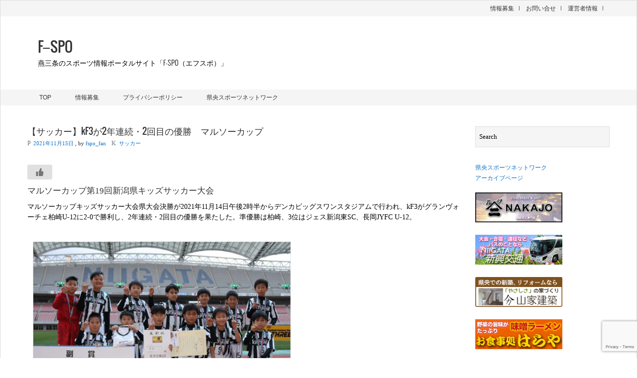

--- FILE ---
content_type: text/html; charset=UTF-8
request_url: https://f-spo-neo-tsubasan.jp/2021/11/15/maruso_cup_20211114/
body_size: 301493
content:
<!DOCTYPE html>
<html lang="ja" >
    <head>
		
		<!-- Global site tag (gtag.js) - Google Analytics -->
<script async src="https://www.googletagmanager.com/gtag/js?id=G-BFTB3VXQWF"></script>
<script>
  window.dataLayer = window.dataLayer || [];
  function gtag(){dataLayer.push(arguments);}
  gtag('js', new Date());

  gtag('config', 'G-BFTB3VXQWF');
</script>
		
        <meta charset="UTF-8">
        <title>【サッカー】kF3が2年連続・2回目の優勝　マルソーカップ | </title>
    
        <!-- Mobile Specific Meta -->
        <meta name="viewport" content="width=device-width,initial-scale=1,maximum-scale=1" />
         <!-- IE latest Meta -->
        <meta http-equiv="X-UA-Compatible" content="IE=edge,chrome=1">

        <link rel="pingback" href="https://f-spo-neo-tsubasan.jp/xmlrpc.php" />

        <!-- Script required for extra functionality on the comment form -->
        
        <title>【サッカー】kF3が2年連続・2回目の優勝　マルソーカップ &#8211; F−SPO</title>
<meta name='robots' content='max-image-preview:large' />
	<style>img:is([sizes="auto" i], [sizes^="auto," i]) { contain-intrinsic-size: 3000px 1500px }</style>
	<link rel='dns-prefetch' href='//webfonts.sakura.ne.jp' />
<link rel='dns-prefetch' href='//www.google.com' />
<link rel='dns-prefetch' href='//secure.gravatar.com' />
<link rel='dns-prefetch' href='//stats.wp.com' />
<link rel='dns-prefetch' href='//v0.wordpress.com' />
<link rel='preconnect' href='//i0.wp.com' />
<link rel="alternate" type="application/rss+xml" title="F−SPO &raquo; フィード" href="https://f-spo-neo-tsubasan.jp/feed/" />
<link rel="alternate" type="application/rss+xml" title="F−SPO &raquo; コメントフィード" href="https://f-spo-neo-tsubasan.jp/comments/feed/" />
<link rel="alternate" type="application/rss+xml" title="F−SPO &raquo; 【サッカー】kF3が2年連続・2回目の優勝　マルソーカップ のコメントのフィード" href="https://f-spo-neo-tsubasan.jp/2021/11/15/maruso_cup_20211114/feed/" />
<script type="text/javascript">
/* <![CDATA[ */
window._wpemojiSettings = {"baseUrl":"https:\/\/s.w.org\/images\/core\/emoji\/16.0.1\/72x72\/","ext":".png","svgUrl":"https:\/\/s.w.org\/images\/core\/emoji\/16.0.1\/svg\/","svgExt":".svg","source":{"concatemoji":"https:\/\/f-spo-neo-tsubasan.jp\/wp-includes\/js\/wp-emoji-release.min.js?ver=6.8.3"}};
/*! This file is auto-generated */
!function(s,n){var o,i,e;function c(e){try{var t={supportTests:e,timestamp:(new Date).valueOf()};sessionStorage.setItem(o,JSON.stringify(t))}catch(e){}}function p(e,t,n){e.clearRect(0,0,e.canvas.width,e.canvas.height),e.fillText(t,0,0);var t=new Uint32Array(e.getImageData(0,0,e.canvas.width,e.canvas.height).data),a=(e.clearRect(0,0,e.canvas.width,e.canvas.height),e.fillText(n,0,0),new Uint32Array(e.getImageData(0,0,e.canvas.width,e.canvas.height).data));return t.every(function(e,t){return e===a[t]})}function u(e,t){e.clearRect(0,0,e.canvas.width,e.canvas.height),e.fillText(t,0,0);for(var n=e.getImageData(16,16,1,1),a=0;a<n.data.length;a++)if(0!==n.data[a])return!1;return!0}function f(e,t,n,a){switch(t){case"flag":return n(e,"\ud83c\udff3\ufe0f\u200d\u26a7\ufe0f","\ud83c\udff3\ufe0f\u200b\u26a7\ufe0f")?!1:!n(e,"\ud83c\udde8\ud83c\uddf6","\ud83c\udde8\u200b\ud83c\uddf6")&&!n(e,"\ud83c\udff4\udb40\udc67\udb40\udc62\udb40\udc65\udb40\udc6e\udb40\udc67\udb40\udc7f","\ud83c\udff4\u200b\udb40\udc67\u200b\udb40\udc62\u200b\udb40\udc65\u200b\udb40\udc6e\u200b\udb40\udc67\u200b\udb40\udc7f");case"emoji":return!a(e,"\ud83e\udedf")}return!1}function g(e,t,n,a){var r="undefined"!=typeof WorkerGlobalScope&&self instanceof WorkerGlobalScope?new OffscreenCanvas(300,150):s.createElement("canvas"),o=r.getContext("2d",{willReadFrequently:!0}),i=(o.textBaseline="top",o.font="600 32px Arial",{});return e.forEach(function(e){i[e]=t(o,e,n,a)}),i}function t(e){var t=s.createElement("script");t.src=e,t.defer=!0,s.head.appendChild(t)}"undefined"!=typeof Promise&&(o="wpEmojiSettingsSupports",i=["flag","emoji"],n.supports={everything:!0,everythingExceptFlag:!0},e=new Promise(function(e){s.addEventListener("DOMContentLoaded",e,{once:!0})}),new Promise(function(t){var n=function(){try{var e=JSON.parse(sessionStorage.getItem(o));if("object"==typeof e&&"number"==typeof e.timestamp&&(new Date).valueOf()<e.timestamp+604800&&"object"==typeof e.supportTests)return e.supportTests}catch(e){}return null}();if(!n){if("undefined"!=typeof Worker&&"undefined"!=typeof OffscreenCanvas&&"undefined"!=typeof URL&&URL.createObjectURL&&"undefined"!=typeof Blob)try{var e="postMessage("+g.toString()+"("+[JSON.stringify(i),f.toString(),p.toString(),u.toString()].join(",")+"));",a=new Blob([e],{type:"text/javascript"}),r=new Worker(URL.createObjectURL(a),{name:"wpTestEmojiSupports"});return void(r.onmessage=function(e){c(n=e.data),r.terminate(),t(n)})}catch(e){}c(n=g(i,f,p,u))}t(n)}).then(function(e){for(var t in e)n.supports[t]=e[t],n.supports.everything=n.supports.everything&&n.supports[t],"flag"!==t&&(n.supports.everythingExceptFlag=n.supports.everythingExceptFlag&&n.supports[t]);n.supports.everythingExceptFlag=n.supports.everythingExceptFlag&&!n.supports.flag,n.DOMReady=!1,n.readyCallback=function(){n.DOMReady=!0}}).then(function(){return e}).then(function(){var e;n.supports.everything||(n.readyCallback(),(e=n.source||{}).concatemoji?t(e.concatemoji):e.wpemoji&&e.twemoji&&(t(e.twemoji),t(e.wpemoji)))}))}((window,document),window._wpemojiSettings);
/* ]]> */
</script>
<link rel='stylesheet' id='jetpack_related-posts-css' href='https://f-spo-neo-tsubasan.jp/wp-content/plugins/jetpack/modules/related-posts/related-posts.css?ver=20240116' type='text/css' media='all' />
<style id='wp-emoji-styles-inline-css' type='text/css'>

	img.wp-smiley, img.emoji {
		display: inline !important;
		border: none !important;
		box-shadow: none !important;
		height: 1em !important;
		width: 1em !important;
		margin: 0 0.07em !important;
		vertical-align: -0.1em !important;
		background: none !important;
		padding: 0 !important;
	}
</style>
<link rel='stylesheet' id='wp-block-library-css' href='https://f-spo-neo-tsubasan.jp/wp-includes/css/dist/block-library/style.min.css?ver=6.8.3' type='text/css' media='all' />
<style id='classic-theme-styles-inline-css' type='text/css'>
/*! This file is auto-generated */
.wp-block-button__link{color:#fff;background-color:#32373c;border-radius:9999px;box-shadow:none;text-decoration:none;padding:calc(.667em + 2px) calc(1.333em + 2px);font-size:1.125em}.wp-block-file__button{background:#32373c;color:#fff;text-decoration:none}
</style>
<link rel='stylesheet' id='mediaelement-css' href='https://f-spo-neo-tsubasan.jp/wp-includes/js/mediaelement/mediaelementplayer-legacy.min.css?ver=4.2.17' type='text/css' media='all' />
<link rel='stylesheet' id='wp-mediaelement-css' href='https://f-spo-neo-tsubasan.jp/wp-includes/js/mediaelement/wp-mediaelement.min.css?ver=6.8.3' type='text/css' media='all' />
<style id='jetpack-sharing-buttons-style-inline-css' type='text/css'>
.jetpack-sharing-buttons__services-list{display:flex;flex-direction:row;flex-wrap:wrap;gap:0;list-style-type:none;margin:5px;padding:0}.jetpack-sharing-buttons__services-list.has-small-icon-size{font-size:12px}.jetpack-sharing-buttons__services-list.has-normal-icon-size{font-size:16px}.jetpack-sharing-buttons__services-list.has-large-icon-size{font-size:24px}.jetpack-sharing-buttons__services-list.has-huge-icon-size{font-size:36px}@media print{.jetpack-sharing-buttons__services-list{display:none!important}}.editor-styles-wrapper .wp-block-jetpack-sharing-buttons{gap:0;padding-inline-start:0}ul.jetpack-sharing-buttons__services-list.has-background{padding:1.25em 2.375em}
</style>
<style id='global-styles-inline-css' type='text/css'>
:root{--wp--preset--aspect-ratio--square: 1;--wp--preset--aspect-ratio--4-3: 4/3;--wp--preset--aspect-ratio--3-4: 3/4;--wp--preset--aspect-ratio--3-2: 3/2;--wp--preset--aspect-ratio--2-3: 2/3;--wp--preset--aspect-ratio--16-9: 16/9;--wp--preset--aspect-ratio--9-16: 9/16;--wp--preset--color--black: #000000;--wp--preset--color--cyan-bluish-gray: #abb8c3;--wp--preset--color--white: #ffffff;--wp--preset--color--pale-pink: #f78da7;--wp--preset--color--vivid-red: #cf2e2e;--wp--preset--color--luminous-vivid-orange: #ff6900;--wp--preset--color--luminous-vivid-amber: #fcb900;--wp--preset--color--light-green-cyan: #7bdcb5;--wp--preset--color--vivid-green-cyan: #00d084;--wp--preset--color--pale-cyan-blue: #8ed1fc;--wp--preset--color--vivid-cyan-blue: #0693e3;--wp--preset--color--vivid-purple: #9b51e0;--wp--preset--gradient--vivid-cyan-blue-to-vivid-purple: linear-gradient(135deg,rgba(6,147,227,1) 0%,rgb(155,81,224) 100%);--wp--preset--gradient--light-green-cyan-to-vivid-green-cyan: linear-gradient(135deg,rgb(122,220,180) 0%,rgb(0,208,130) 100%);--wp--preset--gradient--luminous-vivid-amber-to-luminous-vivid-orange: linear-gradient(135deg,rgba(252,185,0,1) 0%,rgba(255,105,0,1) 100%);--wp--preset--gradient--luminous-vivid-orange-to-vivid-red: linear-gradient(135deg,rgba(255,105,0,1) 0%,rgb(207,46,46) 100%);--wp--preset--gradient--very-light-gray-to-cyan-bluish-gray: linear-gradient(135deg,rgb(238,238,238) 0%,rgb(169,184,195) 100%);--wp--preset--gradient--cool-to-warm-spectrum: linear-gradient(135deg,rgb(74,234,220) 0%,rgb(151,120,209) 20%,rgb(207,42,186) 40%,rgb(238,44,130) 60%,rgb(251,105,98) 80%,rgb(254,248,76) 100%);--wp--preset--gradient--blush-light-purple: linear-gradient(135deg,rgb(255,206,236) 0%,rgb(152,150,240) 100%);--wp--preset--gradient--blush-bordeaux: linear-gradient(135deg,rgb(254,205,165) 0%,rgb(254,45,45) 50%,rgb(107,0,62) 100%);--wp--preset--gradient--luminous-dusk: linear-gradient(135deg,rgb(255,203,112) 0%,rgb(199,81,192) 50%,rgb(65,88,208) 100%);--wp--preset--gradient--pale-ocean: linear-gradient(135deg,rgb(255,245,203) 0%,rgb(182,227,212) 50%,rgb(51,167,181) 100%);--wp--preset--gradient--electric-grass: linear-gradient(135deg,rgb(202,248,128) 0%,rgb(113,206,126) 100%);--wp--preset--gradient--midnight: linear-gradient(135deg,rgb(2,3,129) 0%,rgb(40,116,252) 100%);--wp--preset--font-size--small: 13px;--wp--preset--font-size--medium: 20px;--wp--preset--font-size--large: 36px;--wp--preset--font-size--x-large: 42px;--wp--preset--spacing--20: 0.44rem;--wp--preset--spacing--30: 0.67rem;--wp--preset--spacing--40: 1rem;--wp--preset--spacing--50: 1.5rem;--wp--preset--spacing--60: 2.25rem;--wp--preset--spacing--70: 3.38rem;--wp--preset--spacing--80: 5.06rem;--wp--preset--shadow--natural: 6px 6px 9px rgba(0, 0, 0, 0.2);--wp--preset--shadow--deep: 12px 12px 50px rgba(0, 0, 0, 0.4);--wp--preset--shadow--sharp: 6px 6px 0px rgba(0, 0, 0, 0.2);--wp--preset--shadow--outlined: 6px 6px 0px -3px rgba(255, 255, 255, 1), 6px 6px rgba(0, 0, 0, 1);--wp--preset--shadow--crisp: 6px 6px 0px rgba(0, 0, 0, 1);}:where(.is-layout-flex){gap: 0.5em;}:where(.is-layout-grid){gap: 0.5em;}body .is-layout-flex{display: flex;}.is-layout-flex{flex-wrap: wrap;align-items: center;}.is-layout-flex > :is(*, div){margin: 0;}body .is-layout-grid{display: grid;}.is-layout-grid > :is(*, div){margin: 0;}:where(.wp-block-columns.is-layout-flex){gap: 2em;}:where(.wp-block-columns.is-layout-grid){gap: 2em;}:where(.wp-block-post-template.is-layout-flex){gap: 1.25em;}:where(.wp-block-post-template.is-layout-grid){gap: 1.25em;}.has-black-color{color: var(--wp--preset--color--black) !important;}.has-cyan-bluish-gray-color{color: var(--wp--preset--color--cyan-bluish-gray) !important;}.has-white-color{color: var(--wp--preset--color--white) !important;}.has-pale-pink-color{color: var(--wp--preset--color--pale-pink) !important;}.has-vivid-red-color{color: var(--wp--preset--color--vivid-red) !important;}.has-luminous-vivid-orange-color{color: var(--wp--preset--color--luminous-vivid-orange) !important;}.has-luminous-vivid-amber-color{color: var(--wp--preset--color--luminous-vivid-amber) !important;}.has-light-green-cyan-color{color: var(--wp--preset--color--light-green-cyan) !important;}.has-vivid-green-cyan-color{color: var(--wp--preset--color--vivid-green-cyan) !important;}.has-pale-cyan-blue-color{color: var(--wp--preset--color--pale-cyan-blue) !important;}.has-vivid-cyan-blue-color{color: var(--wp--preset--color--vivid-cyan-blue) !important;}.has-vivid-purple-color{color: var(--wp--preset--color--vivid-purple) !important;}.has-black-background-color{background-color: var(--wp--preset--color--black) !important;}.has-cyan-bluish-gray-background-color{background-color: var(--wp--preset--color--cyan-bluish-gray) !important;}.has-white-background-color{background-color: var(--wp--preset--color--white) !important;}.has-pale-pink-background-color{background-color: var(--wp--preset--color--pale-pink) !important;}.has-vivid-red-background-color{background-color: var(--wp--preset--color--vivid-red) !important;}.has-luminous-vivid-orange-background-color{background-color: var(--wp--preset--color--luminous-vivid-orange) !important;}.has-luminous-vivid-amber-background-color{background-color: var(--wp--preset--color--luminous-vivid-amber) !important;}.has-light-green-cyan-background-color{background-color: var(--wp--preset--color--light-green-cyan) !important;}.has-vivid-green-cyan-background-color{background-color: var(--wp--preset--color--vivid-green-cyan) !important;}.has-pale-cyan-blue-background-color{background-color: var(--wp--preset--color--pale-cyan-blue) !important;}.has-vivid-cyan-blue-background-color{background-color: var(--wp--preset--color--vivid-cyan-blue) !important;}.has-vivid-purple-background-color{background-color: var(--wp--preset--color--vivid-purple) !important;}.has-black-border-color{border-color: var(--wp--preset--color--black) !important;}.has-cyan-bluish-gray-border-color{border-color: var(--wp--preset--color--cyan-bluish-gray) !important;}.has-white-border-color{border-color: var(--wp--preset--color--white) !important;}.has-pale-pink-border-color{border-color: var(--wp--preset--color--pale-pink) !important;}.has-vivid-red-border-color{border-color: var(--wp--preset--color--vivid-red) !important;}.has-luminous-vivid-orange-border-color{border-color: var(--wp--preset--color--luminous-vivid-orange) !important;}.has-luminous-vivid-amber-border-color{border-color: var(--wp--preset--color--luminous-vivid-amber) !important;}.has-light-green-cyan-border-color{border-color: var(--wp--preset--color--light-green-cyan) !important;}.has-vivid-green-cyan-border-color{border-color: var(--wp--preset--color--vivid-green-cyan) !important;}.has-pale-cyan-blue-border-color{border-color: var(--wp--preset--color--pale-cyan-blue) !important;}.has-vivid-cyan-blue-border-color{border-color: var(--wp--preset--color--vivid-cyan-blue) !important;}.has-vivid-purple-border-color{border-color: var(--wp--preset--color--vivid-purple) !important;}.has-vivid-cyan-blue-to-vivid-purple-gradient-background{background: var(--wp--preset--gradient--vivid-cyan-blue-to-vivid-purple) !important;}.has-light-green-cyan-to-vivid-green-cyan-gradient-background{background: var(--wp--preset--gradient--light-green-cyan-to-vivid-green-cyan) !important;}.has-luminous-vivid-amber-to-luminous-vivid-orange-gradient-background{background: var(--wp--preset--gradient--luminous-vivid-amber-to-luminous-vivid-orange) !important;}.has-luminous-vivid-orange-to-vivid-red-gradient-background{background: var(--wp--preset--gradient--luminous-vivid-orange-to-vivid-red) !important;}.has-very-light-gray-to-cyan-bluish-gray-gradient-background{background: var(--wp--preset--gradient--very-light-gray-to-cyan-bluish-gray) !important;}.has-cool-to-warm-spectrum-gradient-background{background: var(--wp--preset--gradient--cool-to-warm-spectrum) !important;}.has-blush-light-purple-gradient-background{background: var(--wp--preset--gradient--blush-light-purple) !important;}.has-blush-bordeaux-gradient-background{background: var(--wp--preset--gradient--blush-bordeaux) !important;}.has-luminous-dusk-gradient-background{background: var(--wp--preset--gradient--luminous-dusk) !important;}.has-pale-ocean-gradient-background{background: var(--wp--preset--gradient--pale-ocean) !important;}.has-electric-grass-gradient-background{background: var(--wp--preset--gradient--electric-grass) !important;}.has-midnight-gradient-background{background: var(--wp--preset--gradient--midnight) !important;}.has-small-font-size{font-size: var(--wp--preset--font-size--small) !important;}.has-medium-font-size{font-size: var(--wp--preset--font-size--medium) !important;}.has-large-font-size{font-size: var(--wp--preset--font-size--large) !important;}.has-x-large-font-size{font-size: var(--wp--preset--font-size--x-large) !important;}
:where(.wp-block-post-template.is-layout-flex){gap: 1.25em;}:where(.wp-block-post-template.is-layout-grid){gap: 1.25em;}
:where(.wp-block-columns.is-layout-flex){gap: 2em;}:where(.wp-block-columns.is-layout-grid){gap: 2em;}
:root :where(.wp-block-pullquote){font-size: 1.5em;line-height: 1.6;}
</style>
<link rel='stylesheet' id='contact-form-7-css' href='https://f-spo-neo-tsubasan.jp/wp-content/plugins/contact-form-7/includes/css/styles.css?ver=6.1.3' type='text/css' media='all' />
<link rel='stylesheet' id='wp-ulike-css' href='https://f-spo-neo-tsubasan.jp/wp-content/plugins/wp-ulike/assets/css/wp-ulike.min.css?ver=4.7.11' type='text/css' media='all' />
<link rel='stylesheet' id='parent-style-css' href='https://f-spo-neo-tsubasan.jp/wp-content/themes/exray/style.css?ver=6.8.3' type='text/css' media='all' />
<link rel='stylesheet' id='child-style-css' href='https://f-spo-neo-tsubasan.jp/wp-content/themes/f-spo-neo-child/style.css?ver=6.8.3' type='text/css' media='all' />
<link rel='stylesheet' id='style.css-css' href='https://f-spo-neo-tsubasan.jp/wp-content/themes/f-spo-neo-child/style.css?ver=6.8.3' type='text/css' media='all' />
<link rel='stylesheet' id='sharedaddy-css' href='https://f-spo-neo-tsubasan.jp/wp-content/plugins/jetpack/modules/sharedaddy/sharing.css?ver=15.2' type='text/css' media='all' />
<link rel='stylesheet' id='social-logos-css' href='https://f-spo-neo-tsubasan.jp/wp-content/plugins/jetpack/_inc/social-logos/social-logos.min.css?ver=15.2' type='text/css' media='all' />
<script type="text/javascript" id="jetpack_related-posts-js-extra">
/* <![CDATA[ */
var related_posts_js_options = {"post_heading":"h4"};
/* ]]> */
</script>
<script type="text/javascript" src="https://f-spo-neo-tsubasan.jp/wp-content/plugins/jetpack/_inc/build/related-posts/related-posts.min.js?ver=20240116" id="jetpack_related-posts-js"></script>
<script type="text/javascript" src="https://f-spo-neo-tsubasan.jp/wp-includes/js/jquery/jquery.min.js?ver=3.7.1" id="jquery-core-js"></script>
<script type="text/javascript" src="https://f-spo-neo-tsubasan.jp/wp-includes/js/jquery/jquery-migrate.min.js?ver=3.4.1" id="jquery-migrate-js"></script>
<script type="text/javascript" src="//webfonts.sakura.ne.jp/js/sakurav3.js?fadein=0&amp;ver=3.1.4" id="typesquare_std-js"></script>
<link rel="https://api.w.org/" href="https://f-spo-neo-tsubasan.jp/wp-json/" /><link rel="alternate" title="JSON" type="application/json" href="https://f-spo-neo-tsubasan.jp/wp-json/wp/v2/posts/7813" /><link rel="EditURI" type="application/rsd+xml" title="RSD" href="https://f-spo-neo-tsubasan.jp/xmlrpc.php?rsd" />
<meta name="generator" content="WordPress 6.8.3" />
<link rel="canonical" href="https://f-spo-neo-tsubasan.jp/2021/11/15/maruso_cup_20211114/" />
<link rel='shortlink' href='https://wp.me/pcGy5u-221' />
<link rel="alternate" title="oEmbed (JSON)" type="application/json+oembed" href="https://f-spo-neo-tsubasan.jp/wp-json/oembed/1.0/embed?url=https%3A%2F%2Ff-spo-neo-tsubasan.jp%2F2021%2F11%2F15%2Fmaruso_cup_20211114%2F" />
<link rel="alternate" title="oEmbed (XML)" type="text/xml+oembed" href="https://f-spo-neo-tsubasan.jp/wp-json/oembed/1.0/embed?url=https%3A%2F%2Ff-spo-neo-tsubasan.jp%2F2021%2F11%2F15%2Fmaruso_cup_20211114%2F&#038;format=xml" />
<style type='text/css'>
h1,h2,h3,h1:lang(ja),h2:lang(ja),h3:lang(ja),.entry-title:lang(ja){ font-family: "UD新ゴ M";}h4,h5,h6,h4:lang(ja),h5:lang(ja),h6:lang(ja),div.entry-meta span:lang(ja),footer.entry-footer span:lang(ja){ font-family: "新丸ゴ R";}.hentry,.entry-content p,.post-inner.entry-content p,#comments div:lang(ja){ font-family: "UD新ゴ コンデンス90 L";}strong,b,#comments .comment-author .fn:lang(ja){ font-family: "UD新ゴ コンデンス90 M";}</style>
	<style>img#wpstats{display:none}</style>
			
	 <style type="text/css">
	 
		/*Link*/
		a, p a, h5 a { color: #0d72c7; }

		/*Top Navigation*/
		.top-menu-container, .top-menu-container .top-menu-navigation ul>li ul li{ background: #f5f5f5; }
		
		.top-menu-container .top-menu-navigation ul>li ul{ border: 1px solid #dbdbdb; }
		.top-menu-container .top-menu-navigation ul>li ul li{ border-bottom: 1px solid #dbdbdb; }
		.top-menu-container .top-menu-navigation ul>li ul li a:hover{ background: #dbdbdb; }	/*	Create contrast color for link based on menu backround color	*/
	.top-menu-container .top-menu-navigation ul > li a, .top-menu-container .top-menu-navigation ul > li a::before, .adaptive-top-nav li a{
		color: #333333 ;
	}
	.header-container { background:  #ffffff; }
	
	/*Main Navigation */
	.main-menu-container,  .main-menu-container .main-menu-navigation ul>li ul li{ background: #f5f5f5; }
		
		.main-menu-container .main-menu-navigation ul>li a:hover, .main-menu-container .current_page_item{ background: #dbdbdb; }
		.main-menu-container .main-menu-navigation ul>li ul{ border: 1px solid  #dbdbdb; }
		.main-menu-container .main-menu-navigation ul>li ul li{ border-bottom: 1px solid #dbdbdb; }
		.main-menu-container .main-menu-navigation ul>li ul li a:hover{ background: #dbdbdb; }	
	.main-menu-container  .main-menu-navigation ul > li a, .adaptive-main-nav li a { color: #333333 ; }
	.wrap{ background: #ffffff ; }
	.footer-widget-area{ background: #f7f7f7; }
	.copyright-container{ background: #ededed; }	
	   
	 </style>
<!--[if lt IE 9]><script src="http://html5shim.googlecode.com/svn/trunk/html5.js"></script><![endif]--><style type="text/css">.recentcomments a{display:inline !important;padding:0 !important;margin:0 !important;}</style>
<!-- Jetpack Open Graph Tags -->
<meta property="og:type" content="article" />
<meta property="og:title" content="【サッカー】kF3が2年連続・2回目の優勝　マルソーカップ" />
<meta property="og:url" content="https://f-spo-neo-tsubasan.jp/2021/11/15/maruso_cup_20211114/" />
<meta property="og:description" content="マルソーカップ第19回新潟県キッズサッカー大会 マルソーカップキッズサッカー大会県大会決勝が2021年11月1&hellip;" />
<meta property="article:published_time" content="2021-11-15T11:08:05+00:00" />
<meta property="article:modified_time" content="2021-11-15T11:08:05+00:00" />
<meta property="og:site_name" content="F−SPO" />
<meta property="og:image" content="https://i0.wp.com/f-spo-neo-tsubasan.jp/wp-content/uploads/2021/11/eye_catch_2021_093.jpg?fit=1200%2C630&#038;ssl=1" />
<meta property="og:image:width" content="1200" />
<meta property="og:image:height" content="630" />
<meta property="og:image:alt" content="マルソーカップ第19回新潟県キッズサッカー大会" />
<meta property="og:locale" content="ja_JP" />
<meta name="twitter:text:title" content="【サッカー】kF3が2年連続・2回目の優勝　マルソーカップ" />
<meta name="twitter:image" content="https://i0.wp.com/f-spo-neo-tsubasan.jp/wp-content/uploads/2021/11/eye_catch_2021_093.jpg?fit=1200%2C630&#038;ssl=1&#038;w=640" />
<meta name="twitter:image:alt" content="マルソーカップ第19回新潟県キッズサッカー大会" />
<meta name="twitter:card" content="summary_large_image" />

<!-- End Jetpack Open Graph Tags -->
<style type="text/css">.ulf-tooltip{background-color:#000000!important;}</style><link rel="icon" href="https://i0.wp.com/f-spo-neo-tsubasan.jp/wp-content/uploads/2021/02/cropped-f-spo-favicon.png?fit=32%2C32&#038;ssl=1" sizes="32x32" />
<link rel="icon" href="https://i0.wp.com/f-spo-neo-tsubasan.jp/wp-content/uploads/2021/02/cropped-f-spo-favicon.png?fit=192%2C192&#038;ssl=1" sizes="192x192" />
<link rel="apple-touch-icon" href="https://i0.wp.com/f-spo-neo-tsubasan.jp/wp-content/uploads/2021/02/cropped-f-spo-favicon.png?fit=180%2C180&#038;ssl=1" />
<meta name="msapplication-TileImage" content="https://i0.wp.com/f-spo-neo-tsubasan.jp/wp-content/uploads/2021/02/cropped-f-spo-favicon.png?fit=270%2C270&#038;ssl=1" />
		<style type="text/css" id="wp-custom-css">
			*,
*:before,
*:after {
  -webkit-box-sizing: inherit;
  box-sizing: inherit;
}

html {
  -webkit-box-sizing: border-box;
  box-sizing: border-box;
  font-size: 62.5%;
}

.btn,
a.btn,
button.btn {
  font-size: 1.6rem;
  font-weight: 700;
  line-height: 1.5;
  position: relative;
  display: inline-block;
  padding: 1rem 4rem;
  cursor: pointer;
  -webkit-user-select: none;
  -moz-user-select: none;
  -ms-user-select: none;
  user-select: none;
  -webkit-transition: all 0.3s;
  transition: all 0.3s;
  text-align: center;
  vertical-align: middle;
  text-decoration: none;
  letter-spacing: 0.1em;
  color: #212529;
  border-radius: 0.5rem;
}
a.btn-radius-solid {
  border: 1px solid #ccc;
  background: #f1e767;
  background: -webkit-gradient(linear, left top, left bottom, from(#fdfbfb), to(#ebedee));
  background: -webkit-linear-gradient(top, #fdfbfb 0%, #ebedee 100%);
  background: linear-gradient(to bottom, #fdfbfb 0%, #ebedee 100%);
  -webkit-box-shadow: inset 1px 1px 1px #fff;
  box-shadow: inset 1px 1px 1px #fff;
	margin-bottom: 15px;
}

a.btn-radius-solid:hover {
  background: -webkit-gradient(linear, left bottom, left top, from(#fdfbfb), to(#ebedee));
  background: -webkit-linear-gradient(bottom, #fdfbfb 0%, #ebedee 100%);
  background: linear-gradient(to top, #fdfbfb 0%, #ebedee 100%);
}

.fa-position-right {
    position: absolute;
    top: calc(50% - .5em);
    right: 1rem;
}
		</style>
		    </head>
    <body class="wp-singular post-template-default single single-post postid-7813 single-format-standard wp-theme-exray wp-child-theme-f-spo-neo-child metaslider-plugin" >

                <!--[if lte IE 8 ]>
        <noscript>
                <strong>JavaScript is required for this website to be displayed correctly. Please enable JavaScript before continuing...</strong>
        </noscript>
        <![endif]-->

        <div id="page" class="wrap">

            <div class="header-container">

                <header class="top-header" id="top" role="banner">

                    <div class="top-menu-container">
                        <div class="container">
                                         
                                <nav class="top-menu-navigation clearfix" role="navigation">
                                    <ul id="menu-top" class=""><li id="menu-item-27" class="menu-item menu-item-type-post_type menu-item-object-page menu-item-27"><a href="https://f-spo-neo-tsubasan.jp/contact02/">情報募集</a></li>
<li id="menu-item-28" class="menu-item menu-item-type-post_type menu-item-object-page menu-item-28"><a href="https://f-spo-neo-tsubasan.jp/contact/">お問い合せ</a></li>
<li id="menu-item-29" class="menu-item menu-item-type-post_type menu-item-object-page menu-item-29"><a href="https://f-spo-neo-tsubasan.jp/about/">運営者情報</a></li>
</ul>
                                </nav>
       
                            <a href="" class="small-button menus" id="adaptive-top-nav-btn">Menu</a>
                            <div class="adaptive-top-nav"></div> <!-- End adaptive-top-nav -->
                            <!-- End top-menu-navigation -->
                                                    </div>
                        <!-- End container -->
                    </div> 
                    <!-- End top-menu-container -->
                    <div class="container" id="header-wrap">

                        <div class="row">
                            <div class="span6 logo-container"> 
                           
                                  

                                
                                        <!-- Display text logo and tagline   -->
                                        <hgroup class="text-logo">
                                            <p class="site-title"><a href="https://f-spo-neo-tsubasan.jp/" title="F−SPO" rel="home">F−SPO</a></p>
                                            <p class="site-description">燕三条のスポーツ情報ポータルサイト「F-SPO（エフスポ）」</p>
                                        </hgroup>

                                
                                         

                            </div>  
                            <!-- End span6 -->  
                    
                    
 <div class="span6 clearfix" id="header-widget-container">
	
		
		
</div>                        
                                               
                        </div>  
                        <!-- End row -->
                    </div>  
                    <!-- End container -->
                    <div class="main-menu-container">
                        <div class="container">
                            
                            <nav class="main-menu-navigation clearfix" role="navigation">

                                <ul id="menu-main" class=""><li id="menu-item-24" class="menu-item menu-item-type-custom menu-item-object-custom menu-item-home menu-item-24"><a href="https://f-spo-neo-tsubasan.jp/">Top</a></li>
<li id="menu-item-25" class="menu-item menu-item-type-post_type menu-item-object-page menu-item-25"><a href="https://f-spo-neo-tsubasan.jp/contact02/">情報募集</a></li>
<li id="menu-item-26" class="menu-item menu-item-type-post_type menu-item-object-page menu-item-26"><a href="https://f-spo-neo-tsubasan.jp/privacy/">プライバシーポリシー</a></li>
<li id="menu-item-29880" class="menu-item menu-item-type-taxonomy menu-item-object-category menu-item-29880"><a href="https://f-spo-neo-tsubasan.jp/category/keno-sport-network/">県央スポーツネットワーク</a></li>
</ul>
                            </nav>
                               
                            <a href="" class="small-button menus" id="adaptive-main-nav-btn">Menu</a>
                            <div class="adaptive-main-nav"></div> <!-- End adaptive-main-nav -->
                             
                        </div>
                        <!-- End container -->
                    </div> 
                    <!-- End main-menu-container -->
                </header>   
                <!-- End top-main-header -->
            </div> 
            <!-- End header-container -->   

<!-- Main Content -->
<div class="container" id="main-container">
	
	<div class="row">
		
	 	

		    
 	<div class="span9 article-container-adaptive" id="main">
    
    		 
							
			<div class="content" role="main">
					
								
				<article class="clearfix post-7813 post type-post status-publish format-standard has-post-thumbnail hentry category-soccer"  id="post-7813" role="article">
					
					<header>				
						<h1 class="entry-title">【サッカー】kF3が2年連続・2回目の優勝　マルソーカップ</h1>
							
	<div class="entry-meta">	
		<p class="article-meta-extra">
			<span class="icon left-meta-icon">P</span>
			<a href="https://f-spo-neo-tsubasan.jp/2021/11/15/maruso_cup_20211114/" title="8:08 PM" rel="bookmark">
				<time datetime="2021-11-15T20:08:05+09:00" pubdate>2021年11月15日</time>
			</a>  , by			<a href="https://f-spo-neo-tsubasan.jp/author/fspo_fan/" title="fspo_fan の投稿" rel="author">fspo_fan</a>	

			<ul class="categories">
				<li><span class="icon categories">K</span></li>
				<a href="https://f-spo-neo-tsubasan.jp/category/soccer/" rel="category tag">サッカー</a>	                    
			</ul>

					</p>
	</div> 
	<!-- End entry-meta -->
		
					</header>

					<div class="entry-content">	
				
								<div class="wpulike wpulike-default " ><div class="wp_ulike_general_class wp_ulike_is_restricted"><button type="button"
					aria-label="いいねボタン"
					data-ulike-id="7813"
					data-ulike-nonce="a3269b84ba"
					data-ulike-type="post"
					data-ulike-template="wpulike-default"
					data-ulike-display-likers=""
					data-ulike-likers-style="popover"
					class="wp_ulike_btn wp_ulike_put_image wp_post_btn_7813"></button><span class="count-box wp_ulike_counter_up" data-ulike-counter-value=""></span>			</div></div>
	<h2>マルソーカップ第19回新潟県キッズサッカー大会</h2>
<p>マルソーカップキッズサッカー大会県大会決勝が2021年11月14日午後2時半からデンカビッグスワンスタジアムで行われ、kF3がグランヴォーチェ柏崎U-12に2-0で勝利し、2年連続・2回目の優勝を果たした。準優勝は柏崎、3位はジェス新潟東SC、長岡JYFC U-12。<span id="more-7813"></span></p>
<div class="tiled-gallery type-rectangular tiled-gallery-unresized" data-original-width="542" data-carousel-extra='{&quot;blog_id&quot;:1,&quot;permalink&quot;:&quot;https:\/\/f-spo-neo-tsubasan.jp\/2021\/11\/15\/maruso_cup_20211114\/&quot;,&quot;likes_blog_id&quot;:187456844}' itemscope itemtype="http://schema.org/ImageGallery" > <div class="gallery-row" style="width: 542px; height: 363px;" data-original-width="542" data-original-height="363" > <div class="gallery-group images-1" style="width: 542px; height: 363px;" data-original-width="542" data-original-height="363" > <div class="tiled-gallery-item tiled-gallery-item-large" itemprop="associatedMedia" itemscope itemtype="http://schema.org/ImageObject"> <a href="https://i0.wp.com/f-spo-neo-tsubasan.jp/wp-content/uploads/2021/11/maruso_cup_20211114_01.jpg?ssl=1" border="0" itemprop="url"> <meta itemprop="width" content="538"> <meta itemprop="height" content="359"> <img decoding="async" class="" data-attachment-id="7715" data-orig-file="https://f-spo-neo-tsubasan.jp/wp-content/uploads/2021/11/maruso_cup_20211114_01.jpg" data-orig-size="1200,800" data-comments-opened="" data-image-meta="{&quot;aperture&quot;:&quot;0&quot;,&quot;credit&quot;:&quot;&quot;,&quot;camera&quot;:&quot;&quot;,&quot;caption&quot;:&quot;&quot;,&quot;created_timestamp&quot;:&quot;0&quot;,&quot;copyright&quot;:&quot;Fun-SPO&quot;,&quot;focal_length&quot;:&quot;0&quot;,&quot;iso&quot;:&quot;0&quot;,&quot;shutter_speed&quot;:&quot;0&quot;,&quot;title&quot;:&quot;&quot;,&quot;orientation&quot;:&quot;0&quot;}" data-image-title="maruso_cup_20211114_01" data-image-description="" data-medium-file="https://i0.wp.com/f-spo-neo-tsubasan.jp/wp-content/uploads/2021/11/maruso_cup_20211114_01.jpg?fit=300%2C200&#038;ssl=1" data-large-file="https://i0.wp.com/f-spo-neo-tsubasan.jp/wp-content/uploads/2021/11/maruso_cup_20211114_01.jpg?fit=542%2C362&#038;ssl=1" src="https://i0.wp.com/f-spo-neo-tsubasan.jp/wp-content/uploads/2021/11/maruso_cup_20211114_01.jpg?w=538&#038;h=359&#038;ssl=1" srcset="https://i0.wp.com/f-spo-neo-tsubasan.jp/wp-content/uploads/2021/11/maruso_cup_20211114_01.jpg?w=1200&amp;ssl=1 1200w, https://i0.wp.com/f-spo-neo-tsubasan.jp/wp-content/uploads/2021/11/maruso_cup_20211114_01.jpg?resize=300%2C200&amp;ssl=1 300w, https://i0.wp.com/f-spo-neo-tsubasan.jp/wp-content/uploads/2021/11/maruso_cup_20211114_01.jpg?resize=1024%2C683&amp;ssl=1 1024w, https://i0.wp.com/f-spo-neo-tsubasan.jp/wp-content/uploads/2021/11/maruso_cup_20211114_01.jpg?resize=768%2C512&amp;ssl=1 768w, https://i0.wp.com/f-spo-neo-tsubasan.jp/wp-content/uploads/2021/11/maruso_cup_20211114_01.jpg?w=1084 1084w" width="538" height="359" loading="lazy" data-original-width="538" data-original-height="359" itemprop="http://schema.org/image" title="maruso_cup_20211114_01" alt="マルソーカップ優勝のkF3" style="width: 538px; height: 359px;" /> </a> <div class="tiled-gallery-caption" itemprop="caption description"> 優勝したkF3 </div> </div> </div> <!-- close group --> </div> <!-- close row --> </div>
<p>マルソーカップ第19回新潟県キッズサッカー大会は小学4年生以下（U-10）を対象にした大会。新潟県サッカー協会とBSN新潟放送が主催。今年からマルソーグループとファーストブレイン総合保険が特別協賛となった。マルソーグループはロジスティクス企業のマルソー株式会社（渡邉雅之社長　本社・新潟県三条市月岡）を中核として関連会社20社で構成される。</p>
<p>大会は県内の108チームが参加して行われ、県大会には県内4地区の代表24チームが出場、9月23日に予選リーグが行われ8チームが14日の決勝トーナメント・準々決勝に勝ち進んだ。<br />
柏崎は準々決勝でレアル加茂FCスポーツ少年団を3-0、準決勝でジェス新潟東SCを2-1で降し決勝へ。kF3は準々決勝でグランセナ新潟FCジュニアに1-0、準決勝で長岡JYFC U-12に4-1勝ち決勝へ進んだ。</p>
<p>柏崎とkF3の決勝は午後2時半にキックオフ。前半11分、kF3#13のシュートが決まり先制。後半kF3は、シュートがゴールポストに弾かれたり、GKのナイスセーブで防がれたりでなかなか追加点が取れない時間が続いたが、14分、CKから#13が2点目を決めた。一方柏崎は、kF3にセカンドボールを拾われたり、早い寄せに苦しみなかなか相手ゴールに迫ることができない。同9分、柏崎は後方からのロングボールに抜け出しシュートを打ったが枠をわずかに外す。同12分柏崎は、CKにヘッドで合わせるが外れた。同14分終了間際、柏崎の間接FKは直接ゴールに吸い込まれたため得点とならず、柏崎　0-2　kF3で試合終了。 kF3は2年連続・2回目の栄冠に輝いた。</p>
<p>県央地区から決勝トーナメントに勝ち進んでいたレアル加茂FCは準々決勝で柏崎に0-3で敗れた。</p>
<table border="1" width="53%" cellpadding="1">
<caption>マルソーカップ第19回新潟県キッズサッカー大会成績</caption>
<tbody>
<tr>
<th scope="row">優勝</th>
<td>kF3</td>
</tr>
<tr>
<th scope="row">準優勝</th>
<td>グランヴォーチェ柏崎U-12</td>
</tr>
<tr>
<th scope="row">第3位</th>
<td>ジェス新潟東SC</td>
</tr>
<tr>
<th scope="row">第3位</th>
<td>長岡JYFC U-12</td>
</tr>
<tr>
<th scope="row">MVP</th>
<td>紺野瑠偉選手（kF3）</td>
</tr>
</tbody>
</table>
<p><a href="https://f-spo-neo-tsubasan.jp/wp-content/uploads/2021/11/maruso_cup_20211114_results.pdf"><img data-recalc-dims="1" fetchpriority="high" decoding="async" data-attachment-id="7719" data-permalink="https://f-spo-neo-tsubasan.jp/2021/11/15/maruso_cup_20211114/maruso_cup_20211114_results/" data-orig-file="https://i0.wp.com/f-spo-neo-tsubasan.jp/wp-content/uploads/2021/11/maruso_cup_20211114_results.jpg?fit=818%2C458&amp;ssl=1" data-orig-size="818,458" data-comments-opened="0" data-image-meta="{&quot;aperture&quot;:&quot;0&quot;,&quot;credit&quot;:&quot;&quot;,&quot;camera&quot;:&quot;&quot;,&quot;caption&quot;:&quot;&quot;,&quot;created_timestamp&quot;:&quot;0&quot;,&quot;copyright&quot;:&quot;&quot;,&quot;focal_length&quot;:&quot;0&quot;,&quot;iso&quot;:&quot;0&quot;,&quot;shutter_speed&quot;:&quot;0&quot;,&quot;title&quot;:&quot;&quot;,&quot;orientation&quot;:&quot;0&quot;}" data-image-title="maruso_cup_20211114_results" data-image-description="" data-image-caption="" data-medium-file="https://i0.wp.com/f-spo-neo-tsubasan.jp/wp-content/uploads/2021/11/maruso_cup_20211114_results.jpg?fit=300%2C168&amp;ssl=1" data-large-file="https://i0.wp.com/f-spo-neo-tsubasan.jp/wp-content/uploads/2021/11/maruso_cup_20211114_results.jpg?fit=542%2C303&amp;ssl=1" class="alignnone wp-image-7719 size-full" src="https://i0.wp.com/f-spo-neo-tsubasan.jp/wp-content/uploads/2021/11/maruso_cup_20211114_results.jpg?resize=542%2C303&#038;ssl=1" alt="マルソーカップ第19回新潟県キッズサッカー大会結果" width="542" height="303" srcset="https://i0.wp.com/f-spo-neo-tsubasan.jp/wp-content/uploads/2021/11/maruso_cup_20211114_results.jpg?w=818&amp;ssl=1 818w, https://i0.wp.com/f-spo-neo-tsubasan.jp/wp-content/uploads/2021/11/maruso_cup_20211114_results.jpg?resize=300%2C168&amp;ssl=1 300w, https://i0.wp.com/f-spo-neo-tsubasan.jp/wp-content/uploads/2021/11/maruso_cup_20211114_results.jpg?resize=768%2C430&amp;ssl=1 768w" sizes="(max-width: 542px) 100vw, 542px" /></a><br />
<a href="https://f-spo-neo-tsubasan.jp/wp-content/uploads/2021/11/maruso_cup_20211114_results.pdf" target="_blank" rel="noopener">決勝トーナメント表・大会結果のダウンロード↓</a></p>
<p>表彰式で新潟県サッカー協会の渡邉滋副会長は「（決勝の）両チームとも素晴らしい試合を展開した、日頃のトレーニングの成果が十分感じられた。これからもサッカーを愛し、技術向上に努め相手を思いやりながらトレーニングに励んでください」と挨拶。マルソーの渡邉社長は「今年から特別協賛となって本当によかった」とし「この中から一人でもこのビッグスワンにプロの選手として戻ってきてくれることを期待します」と述べた。</p>
<p>BSN・TVの優勝インタビューにkF3の佐藤太樹キャプテンは「優勝したことは嬉しいが、MVPを取れなかったので悔しい」、「最後までみんなが諦めずに走り抜いたことが優勝のカギとなった」、佐野秀太監督は「多少緊張感はあったが（連覇を）達成できてよかった」、「1試合目はなかなか難しい試合になった。準決勝、決勝と日頃、練習していることが出せた」と答えた。</p>
<h4>マルソーカップ第19回新潟県キッズサッカー大会決勝トーナメントの様子</h4>
<p>2021年11月14日（デンカビッグスワンスタジアム）<br />
［準決勝］柏崎-ジェス新潟東、kF3-長岡JYFC</p>
<div class="tiled-gallery type-rectangular tiled-gallery-unresized" data-original-width="542" data-carousel-extra='{&quot;blog_id&quot;:1,&quot;permalink&quot;:&quot;https:\/\/f-spo-neo-tsubasan.jp\/2021\/11\/15\/maruso_cup_20211114\/&quot;,&quot;likes_blog_id&quot;:187456844}' itemscope itemtype="http://schema.org/ImageGallery" > <div class="gallery-row" style="width: 542px; height: 243px;" data-original-width="542" data-original-height="243" > <div class="gallery-group images-1" style="width: 362px; height: 243px;" data-original-width="362" data-original-height="243" > <div class="tiled-gallery-item tiled-gallery-item-large" itemprop="associatedMedia" itemscope itemtype="http://schema.org/ImageObject"> <a href="https://i0.wp.com/f-spo-neo-tsubasan.jp/wp-content/uploads/2021/11/maruso_cup_20211114_06.jpg?ssl=1" border="0" itemprop="url"> <meta itemprop="width" content="358"> <meta itemprop="height" content="239"> <img decoding="async" class="" data-attachment-id="7722" data-orig-file="https://f-spo-neo-tsubasan.jp/wp-content/uploads/2021/11/maruso_cup_20211114_06.jpg" data-orig-size="600,400" data-comments-opened="" data-image-meta="{&quot;aperture&quot;:&quot;0&quot;,&quot;credit&quot;:&quot;&quot;,&quot;camera&quot;:&quot;&quot;,&quot;caption&quot;:&quot;&quot;,&quot;created_timestamp&quot;:&quot;0&quot;,&quot;copyright&quot;:&quot;&quot;,&quot;focal_length&quot;:&quot;0&quot;,&quot;iso&quot;:&quot;0&quot;,&quot;shutter_speed&quot;:&quot;0&quot;,&quot;title&quot;:&quot;&quot;,&quot;orientation&quot;:&quot;1&quot;}" data-image-title="maruso_cup_20211114_06" data-image-description="" data-medium-file="https://i0.wp.com/f-spo-neo-tsubasan.jp/wp-content/uploads/2021/11/maruso_cup_20211114_06.jpg?fit=300%2C200&#038;ssl=1" data-large-file="https://i0.wp.com/f-spo-neo-tsubasan.jp/wp-content/uploads/2021/11/maruso_cup_20211114_06.jpg?fit=542%2C361&#038;ssl=1" src="https://i0.wp.com/f-spo-neo-tsubasan.jp/wp-content/uploads/2021/11/maruso_cup_20211114_06.jpg?w=358&#038;h=239&#038;ssl=1" srcset="https://i0.wp.com/f-spo-neo-tsubasan.jp/wp-content/uploads/2021/11/maruso_cup_20211114_06.jpg?w=600&amp;ssl=1 600w, https://i0.wp.com/f-spo-neo-tsubasan.jp/wp-content/uploads/2021/11/maruso_cup_20211114_06.jpg?resize=300%2C200&amp;ssl=1 300w" width="358" height="239" loading="lazy" data-original-width="358" data-original-height="239" itemprop="http://schema.org/image" title="maruso_cup_20211114_06" alt="maruso_cup_20211114_06" style="width: 358px; height: 239px;" /> </a> </div> </div> <!-- close group --> <div class="gallery-group images-2" style="width: 180px; height: 243px;" data-original-width="180" data-original-height="243" > <div class="tiled-gallery-item tiled-gallery-item-small" itemprop="associatedMedia" itemscope itemtype="http://schema.org/ImageObject"> <a href="https://i0.wp.com/f-spo-neo-tsubasan.jp/wp-content/uploads/2021/11/maruso_cup_20211114_05.jpg?ssl=1" border="0" itemprop="url"> <meta itemprop="width" content="176"> <meta itemprop="height" content="118"> <img decoding="async" class="" data-attachment-id="7721" data-orig-file="https://f-spo-neo-tsubasan.jp/wp-content/uploads/2021/11/maruso_cup_20211114_05.jpg" data-orig-size="600,400" data-comments-opened="" data-image-meta="{&quot;aperture&quot;:&quot;0&quot;,&quot;credit&quot;:&quot;&quot;,&quot;camera&quot;:&quot;&quot;,&quot;caption&quot;:&quot;&quot;,&quot;created_timestamp&quot;:&quot;0&quot;,&quot;copyright&quot;:&quot;&quot;,&quot;focal_length&quot;:&quot;0&quot;,&quot;iso&quot;:&quot;0&quot;,&quot;shutter_speed&quot;:&quot;0&quot;,&quot;title&quot;:&quot;&quot;,&quot;orientation&quot;:&quot;1&quot;}" data-image-title="maruso_cup_20211114_05" data-image-description="" data-medium-file="https://i0.wp.com/f-spo-neo-tsubasan.jp/wp-content/uploads/2021/11/maruso_cup_20211114_05.jpg?fit=300%2C200&#038;ssl=1" data-large-file="https://i0.wp.com/f-spo-neo-tsubasan.jp/wp-content/uploads/2021/11/maruso_cup_20211114_05.jpg?fit=542%2C361&#038;ssl=1" src="https://i0.wp.com/f-spo-neo-tsubasan.jp/wp-content/uploads/2021/11/maruso_cup_20211114_05.jpg?w=176&#038;h=118&#038;ssl=1" srcset="https://i0.wp.com/f-spo-neo-tsubasan.jp/wp-content/uploads/2021/11/maruso_cup_20211114_05.jpg?w=600&amp;ssl=1 600w, https://i0.wp.com/f-spo-neo-tsubasan.jp/wp-content/uploads/2021/11/maruso_cup_20211114_05.jpg?resize=300%2C200&amp;ssl=1 300w" width="176" height="118" loading="lazy" data-original-width="176" data-original-height="118" itemprop="http://schema.org/image" title="maruso_cup_20211114_05" alt="maruso_cup_20211114_05" style="width: 176px; height: 118px;" /> </a> </div> <div class="tiled-gallery-item tiled-gallery-item-small" itemprop="associatedMedia" itemscope itemtype="http://schema.org/ImageObject"> <a href="https://i0.wp.com/f-spo-neo-tsubasan.jp/wp-content/uploads/2021/11/maruso_cup_20211114_07.jpg?ssl=1" border="0" itemprop="url"> <meta itemprop="width" content="176"> <meta itemprop="height" content="117"> <img decoding="async" class="" data-attachment-id="7723" data-orig-file="https://f-spo-neo-tsubasan.jp/wp-content/uploads/2021/11/maruso_cup_20211114_07.jpg" data-orig-size="600,400" data-comments-opened="" data-image-meta="{&quot;aperture&quot;:&quot;0&quot;,&quot;credit&quot;:&quot;&quot;,&quot;camera&quot;:&quot;&quot;,&quot;caption&quot;:&quot;&quot;,&quot;created_timestamp&quot;:&quot;0&quot;,&quot;copyright&quot;:&quot;&quot;,&quot;focal_length&quot;:&quot;0&quot;,&quot;iso&quot;:&quot;0&quot;,&quot;shutter_speed&quot;:&quot;0&quot;,&quot;title&quot;:&quot;&quot;,&quot;orientation&quot;:&quot;1&quot;}" data-image-title="maruso_cup_20211114_07" data-image-description="" data-medium-file="https://i0.wp.com/f-spo-neo-tsubasan.jp/wp-content/uploads/2021/11/maruso_cup_20211114_07.jpg?fit=300%2C200&#038;ssl=1" data-large-file="https://i0.wp.com/f-spo-neo-tsubasan.jp/wp-content/uploads/2021/11/maruso_cup_20211114_07.jpg?fit=542%2C361&#038;ssl=1" src="https://i0.wp.com/f-spo-neo-tsubasan.jp/wp-content/uploads/2021/11/maruso_cup_20211114_07.jpg?w=176&#038;h=117&#038;ssl=1" srcset="https://i0.wp.com/f-spo-neo-tsubasan.jp/wp-content/uploads/2021/11/maruso_cup_20211114_07.jpg?w=600&amp;ssl=1 600w, https://i0.wp.com/f-spo-neo-tsubasan.jp/wp-content/uploads/2021/11/maruso_cup_20211114_07.jpg?resize=300%2C200&amp;ssl=1 300w" width="176" height="117" loading="lazy" data-original-width="176" data-original-height="117" itemprop="http://schema.org/image" title="maruso_cup_20211114_07" alt="maruso_cup_20211114_07" style="width: 176px; height: 117px;" /> </a> </div> </div> <!-- close group --> </div> <!-- close row --> <div class="gallery-row" style="width: 542px; height: 122px;" data-original-width="542" data-original-height="122" > <div class="gallery-group images-1" style="width: 181px; height: 122px;" data-original-width="181" data-original-height="122" > <div class="tiled-gallery-item tiled-gallery-item-small" itemprop="associatedMedia" itemscope itemtype="http://schema.org/ImageObject"> <a href="https://i0.wp.com/f-spo-neo-tsubasan.jp/wp-content/uploads/2021/11/maruso_cup_20211114_08.jpg?ssl=1" border="0" itemprop="url"> <meta itemprop="width" content="177"> <meta itemprop="height" content="118"> <img decoding="async" class="" data-attachment-id="7724" data-orig-file="https://f-spo-neo-tsubasan.jp/wp-content/uploads/2021/11/maruso_cup_20211114_08.jpg" data-orig-size="600,400" data-comments-opened="" data-image-meta="{&quot;aperture&quot;:&quot;0&quot;,&quot;credit&quot;:&quot;&quot;,&quot;camera&quot;:&quot;&quot;,&quot;caption&quot;:&quot;&quot;,&quot;created_timestamp&quot;:&quot;0&quot;,&quot;copyright&quot;:&quot;&quot;,&quot;focal_length&quot;:&quot;0&quot;,&quot;iso&quot;:&quot;0&quot;,&quot;shutter_speed&quot;:&quot;0&quot;,&quot;title&quot;:&quot;&quot;,&quot;orientation&quot;:&quot;1&quot;}" data-image-title="maruso_cup_20211114_08" data-image-description="" data-medium-file="https://i0.wp.com/f-spo-neo-tsubasan.jp/wp-content/uploads/2021/11/maruso_cup_20211114_08.jpg?fit=300%2C200&#038;ssl=1" data-large-file="https://i0.wp.com/f-spo-neo-tsubasan.jp/wp-content/uploads/2021/11/maruso_cup_20211114_08.jpg?fit=542%2C361&#038;ssl=1" src="https://i0.wp.com/f-spo-neo-tsubasan.jp/wp-content/uploads/2021/11/maruso_cup_20211114_08.jpg?w=177&#038;h=118&#038;ssl=1" srcset="https://i0.wp.com/f-spo-neo-tsubasan.jp/wp-content/uploads/2021/11/maruso_cup_20211114_08.jpg?w=600&amp;ssl=1 600w, https://i0.wp.com/f-spo-neo-tsubasan.jp/wp-content/uploads/2021/11/maruso_cup_20211114_08.jpg?resize=300%2C200&amp;ssl=1 300w" width="177" height="118" loading="lazy" data-original-width="177" data-original-height="118" itemprop="http://schema.org/image" title="maruso_cup_20211114_08" alt="maruso_cup_20211114_08" style="width: 177px; height: 118px;" /> </a> </div> </div> <!-- close group --> <div class="gallery-group images-1" style="width: 181px; height: 122px;" data-original-width="181" data-original-height="122" > <div class="tiled-gallery-item tiled-gallery-item-small" itemprop="associatedMedia" itemscope itemtype="http://schema.org/ImageObject"> <a href="https://i0.wp.com/f-spo-neo-tsubasan.jp/wp-content/uploads/2021/11/maruso_cup_20211114_09.jpg?ssl=1" border="0" itemprop="url"> <meta itemprop="width" content="177"> <meta itemprop="height" content="118"> <img decoding="async" class="" data-attachment-id="7725" data-orig-file="https://f-spo-neo-tsubasan.jp/wp-content/uploads/2021/11/maruso_cup_20211114_09.jpg" data-orig-size="600,400" data-comments-opened="" data-image-meta="{&quot;aperture&quot;:&quot;0&quot;,&quot;credit&quot;:&quot;&quot;,&quot;camera&quot;:&quot;&quot;,&quot;caption&quot;:&quot;&quot;,&quot;created_timestamp&quot;:&quot;0&quot;,&quot;copyright&quot;:&quot;&quot;,&quot;focal_length&quot;:&quot;0&quot;,&quot;iso&quot;:&quot;0&quot;,&quot;shutter_speed&quot;:&quot;0&quot;,&quot;title&quot;:&quot;&quot;,&quot;orientation&quot;:&quot;1&quot;}" data-image-title="maruso_cup_20211114_09" data-image-description="" data-medium-file="https://i0.wp.com/f-spo-neo-tsubasan.jp/wp-content/uploads/2021/11/maruso_cup_20211114_09.jpg?fit=300%2C200&#038;ssl=1" data-large-file="https://i0.wp.com/f-spo-neo-tsubasan.jp/wp-content/uploads/2021/11/maruso_cup_20211114_09.jpg?fit=542%2C361&#038;ssl=1" src="https://i0.wp.com/f-spo-neo-tsubasan.jp/wp-content/uploads/2021/11/maruso_cup_20211114_09.jpg?w=177&#038;h=118&#038;ssl=1" srcset="https://i0.wp.com/f-spo-neo-tsubasan.jp/wp-content/uploads/2021/11/maruso_cup_20211114_09.jpg?w=600&amp;ssl=1 600w, https://i0.wp.com/f-spo-neo-tsubasan.jp/wp-content/uploads/2021/11/maruso_cup_20211114_09.jpg?resize=300%2C200&amp;ssl=1 300w" width="177" height="118" loading="lazy" data-original-width="177" data-original-height="118" itemprop="http://schema.org/image" title="maruso_cup_20211114_09" alt="maruso_cup_20211114_09" style="width: 177px; height: 118px;" /> </a> </div> </div> <!-- close group --> <div class="gallery-group images-1" style="width: 180px; height: 122px;" data-original-width="180" data-original-height="122" > <div class="tiled-gallery-item tiled-gallery-item-small" itemprop="associatedMedia" itemscope itemtype="http://schema.org/ImageObject"> <a href="https://i0.wp.com/f-spo-neo-tsubasan.jp/wp-content/uploads/2021/11/maruso_cup_20211114_10.jpg?ssl=1" border="0" itemprop="url"> <meta itemprop="width" content="176"> <meta itemprop="height" content="118"> <img decoding="async" class="" data-attachment-id="7726" data-orig-file="https://f-spo-neo-tsubasan.jp/wp-content/uploads/2021/11/maruso_cup_20211114_10.jpg" data-orig-size="600,400" data-comments-opened="" data-image-meta="{&quot;aperture&quot;:&quot;0&quot;,&quot;credit&quot;:&quot;&quot;,&quot;camera&quot;:&quot;&quot;,&quot;caption&quot;:&quot;&quot;,&quot;created_timestamp&quot;:&quot;0&quot;,&quot;copyright&quot;:&quot;&quot;,&quot;focal_length&quot;:&quot;0&quot;,&quot;iso&quot;:&quot;0&quot;,&quot;shutter_speed&quot;:&quot;0&quot;,&quot;title&quot;:&quot;&quot;,&quot;orientation&quot;:&quot;1&quot;}" data-image-title="maruso_cup_20211114_10" data-image-description="" data-medium-file="https://i0.wp.com/f-spo-neo-tsubasan.jp/wp-content/uploads/2021/11/maruso_cup_20211114_10.jpg?fit=300%2C200&#038;ssl=1" data-large-file="https://i0.wp.com/f-spo-neo-tsubasan.jp/wp-content/uploads/2021/11/maruso_cup_20211114_10.jpg?fit=542%2C361&#038;ssl=1" src="https://i0.wp.com/f-spo-neo-tsubasan.jp/wp-content/uploads/2021/11/maruso_cup_20211114_10.jpg?w=176&#038;h=118&#038;ssl=1" srcset="https://i0.wp.com/f-spo-neo-tsubasan.jp/wp-content/uploads/2021/11/maruso_cup_20211114_10.jpg?w=600&amp;ssl=1 600w, https://i0.wp.com/f-spo-neo-tsubasan.jp/wp-content/uploads/2021/11/maruso_cup_20211114_10.jpg?resize=300%2C200&amp;ssl=1 300w" width="176" height="118" loading="lazy" data-original-width="176" data-original-height="118" itemprop="http://schema.org/image" title="maruso_cup_20211114_10" alt="maruso_cup_20211114_10" style="width: 176px; height: 118px;" /> </a> </div> </div> <!-- close group --> </div> <!-- close row --> <div class="gallery-row" style="width: 542px; height: 243px;" data-original-width="542" data-original-height="243" > <div class="gallery-group images-2" style="width: 180px; height: 243px;" data-original-width="180" data-original-height="243" > <div class="tiled-gallery-item tiled-gallery-item-small" itemprop="associatedMedia" itemscope itemtype="http://schema.org/ImageObject"> <a href="https://i0.wp.com/f-spo-neo-tsubasan.jp/wp-content/uploads/2021/11/maruso_cup_20211114_11.jpg?ssl=1" border="0" itemprop="url"> <meta itemprop="width" content="176"> <meta itemprop="height" content="118"> <img decoding="async" class="" data-attachment-id="7727" data-orig-file="https://f-spo-neo-tsubasan.jp/wp-content/uploads/2021/11/maruso_cup_20211114_11.jpg" data-orig-size="600,400" data-comments-opened="" data-image-meta="{&quot;aperture&quot;:&quot;0&quot;,&quot;credit&quot;:&quot;&quot;,&quot;camera&quot;:&quot;&quot;,&quot;caption&quot;:&quot;&quot;,&quot;created_timestamp&quot;:&quot;0&quot;,&quot;copyright&quot;:&quot;&quot;,&quot;focal_length&quot;:&quot;0&quot;,&quot;iso&quot;:&quot;0&quot;,&quot;shutter_speed&quot;:&quot;0&quot;,&quot;title&quot;:&quot;&quot;,&quot;orientation&quot;:&quot;1&quot;}" data-image-title="maruso_cup_20211114_11" data-image-description="" data-medium-file="https://i0.wp.com/f-spo-neo-tsubasan.jp/wp-content/uploads/2021/11/maruso_cup_20211114_11.jpg?fit=300%2C200&#038;ssl=1" data-large-file="https://i0.wp.com/f-spo-neo-tsubasan.jp/wp-content/uploads/2021/11/maruso_cup_20211114_11.jpg?fit=542%2C361&#038;ssl=1" src="https://i0.wp.com/f-spo-neo-tsubasan.jp/wp-content/uploads/2021/11/maruso_cup_20211114_11.jpg?w=176&#038;h=118&#038;ssl=1" srcset="https://i0.wp.com/f-spo-neo-tsubasan.jp/wp-content/uploads/2021/11/maruso_cup_20211114_11.jpg?w=600&amp;ssl=1 600w, https://i0.wp.com/f-spo-neo-tsubasan.jp/wp-content/uploads/2021/11/maruso_cup_20211114_11.jpg?resize=300%2C200&amp;ssl=1 300w" width="176" height="118" loading="lazy" data-original-width="176" data-original-height="118" itemprop="http://schema.org/image" title="maruso_cup_20211114_11" alt="maruso_cup_20211114_11" style="width: 176px; height: 118px;" /> </a> </div> <div class="tiled-gallery-item tiled-gallery-item-small" itemprop="associatedMedia" itemscope itemtype="http://schema.org/ImageObject"> <a href="https://i0.wp.com/f-spo-neo-tsubasan.jp/wp-content/uploads/2021/11/maruso_cup_20211114_12.jpg?ssl=1" border="0" itemprop="url"> <meta itemprop="width" content="176"> <meta itemprop="height" content="117"> <img decoding="async" class="" data-attachment-id="7728" data-orig-file="https://f-spo-neo-tsubasan.jp/wp-content/uploads/2021/11/maruso_cup_20211114_12.jpg" data-orig-size="600,400" data-comments-opened="" data-image-meta="{&quot;aperture&quot;:&quot;0&quot;,&quot;credit&quot;:&quot;&quot;,&quot;camera&quot;:&quot;&quot;,&quot;caption&quot;:&quot;&quot;,&quot;created_timestamp&quot;:&quot;0&quot;,&quot;copyright&quot;:&quot;&quot;,&quot;focal_length&quot;:&quot;0&quot;,&quot;iso&quot;:&quot;0&quot;,&quot;shutter_speed&quot;:&quot;0&quot;,&quot;title&quot;:&quot;&quot;,&quot;orientation&quot;:&quot;1&quot;}" data-image-title="maruso_cup_20211114_12" data-image-description="" data-medium-file="https://i0.wp.com/f-spo-neo-tsubasan.jp/wp-content/uploads/2021/11/maruso_cup_20211114_12.jpg?fit=300%2C200&#038;ssl=1" data-large-file="https://i0.wp.com/f-spo-neo-tsubasan.jp/wp-content/uploads/2021/11/maruso_cup_20211114_12.jpg?fit=542%2C361&#038;ssl=1" src="https://i0.wp.com/f-spo-neo-tsubasan.jp/wp-content/uploads/2021/11/maruso_cup_20211114_12.jpg?w=176&#038;h=117&#038;ssl=1" srcset="https://i0.wp.com/f-spo-neo-tsubasan.jp/wp-content/uploads/2021/11/maruso_cup_20211114_12.jpg?w=600&amp;ssl=1 600w, https://i0.wp.com/f-spo-neo-tsubasan.jp/wp-content/uploads/2021/11/maruso_cup_20211114_12.jpg?resize=300%2C200&amp;ssl=1 300w" width="176" height="117" loading="lazy" data-original-width="176" data-original-height="117" itemprop="http://schema.org/image" title="maruso_cup_20211114_12" alt="maruso_cup_20211114_12" style="width: 176px; height: 117px;" /> </a> </div> </div> <!-- close group --> <div class="gallery-group images-1" style="width: 362px; height: 243px;" data-original-width="362" data-original-height="243" > <div class="tiled-gallery-item tiled-gallery-item-large" itemprop="associatedMedia" itemscope itemtype="http://schema.org/ImageObject"> <a href="https://i0.wp.com/f-spo-neo-tsubasan.jp/wp-content/uploads/2021/11/maruso_cup_20211114_13.jpg?ssl=1" border="0" itemprop="url"> <meta itemprop="width" content="358"> <meta itemprop="height" content="239"> <img decoding="async" class="" data-attachment-id="7729" data-orig-file="https://f-spo-neo-tsubasan.jp/wp-content/uploads/2021/11/maruso_cup_20211114_13.jpg" data-orig-size="600,400" data-comments-opened="" data-image-meta="{&quot;aperture&quot;:&quot;0&quot;,&quot;credit&quot;:&quot;&quot;,&quot;camera&quot;:&quot;&quot;,&quot;caption&quot;:&quot;&quot;,&quot;created_timestamp&quot;:&quot;0&quot;,&quot;copyright&quot;:&quot;&quot;,&quot;focal_length&quot;:&quot;0&quot;,&quot;iso&quot;:&quot;0&quot;,&quot;shutter_speed&quot;:&quot;0&quot;,&quot;title&quot;:&quot;&quot;,&quot;orientation&quot;:&quot;1&quot;}" data-image-title="maruso_cup_20211114_13" data-image-description="" data-medium-file="https://i0.wp.com/f-spo-neo-tsubasan.jp/wp-content/uploads/2021/11/maruso_cup_20211114_13.jpg?fit=300%2C200&#038;ssl=1" data-large-file="https://i0.wp.com/f-spo-neo-tsubasan.jp/wp-content/uploads/2021/11/maruso_cup_20211114_13.jpg?fit=542%2C361&#038;ssl=1" src="https://i0.wp.com/f-spo-neo-tsubasan.jp/wp-content/uploads/2021/11/maruso_cup_20211114_13.jpg?w=358&#038;h=239&#038;ssl=1" srcset="https://i0.wp.com/f-spo-neo-tsubasan.jp/wp-content/uploads/2021/11/maruso_cup_20211114_13.jpg?w=600&amp;ssl=1 600w, https://i0.wp.com/f-spo-neo-tsubasan.jp/wp-content/uploads/2021/11/maruso_cup_20211114_13.jpg?resize=300%2C200&amp;ssl=1 300w" width="358" height="239" loading="lazy" data-original-width="358" data-original-height="239" itemprop="http://schema.org/image" title="maruso_cup_20211114_13" alt="maruso_cup_20211114_13" style="width: 358px; height: 239px;" /> </a> </div> </div> <!-- close group --> </div> <!-- close row --> <div class="gallery-row" style="width: 542px; height: 182px;" data-original-width="542" data-original-height="182" > <div class="gallery-group images-1" style="width: 271px; height: 182px;" data-original-width="271" data-original-height="182" > <div class="tiled-gallery-item tiled-gallery-item-large" itemprop="associatedMedia" itemscope itemtype="http://schema.org/ImageObject"> <a href="https://i0.wp.com/f-spo-neo-tsubasan.jp/wp-content/uploads/2021/11/maruso_cup_20211114_14.jpg?ssl=1" border="0" itemprop="url"> <meta itemprop="width" content="267"> <meta itemprop="height" content="178"> <img decoding="async" class="" data-attachment-id="7730" data-orig-file="https://f-spo-neo-tsubasan.jp/wp-content/uploads/2021/11/maruso_cup_20211114_14.jpg" data-orig-size="600,400" data-comments-opened="" data-image-meta="{&quot;aperture&quot;:&quot;0&quot;,&quot;credit&quot;:&quot;&quot;,&quot;camera&quot;:&quot;&quot;,&quot;caption&quot;:&quot;&quot;,&quot;created_timestamp&quot;:&quot;0&quot;,&quot;copyright&quot;:&quot;&quot;,&quot;focal_length&quot;:&quot;0&quot;,&quot;iso&quot;:&quot;0&quot;,&quot;shutter_speed&quot;:&quot;0&quot;,&quot;title&quot;:&quot;&quot;,&quot;orientation&quot;:&quot;1&quot;}" data-image-title="maruso_cup_20211114_14" data-image-description="" data-medium-file="https://i0.wp.com/f-spo-neo-tsubasan.jp/wp-content/uploads/2021/11/maruso_cup_20211114_14.jpg?fit=300%2C200&#038;ssl=1" data-large-file="https://i0.wp.com/f-spo-neo-tsubasan.jp/wp-content/uploads/2021/11/maruso_cup_20211114_14.jpg?fit=542%2C361&#038;ssl=1" src="https://i0.wp.com/f-spo-neo-tsubasan.jp/wp-content/uploads/2021/11/maruso_cup_20211114_14.jpg?w=267&#038;h=178&#038;ssl=1" srcset="https://i0.wp.com/f-spo-neo-tsubasan.jp/wp-content/uploads/2021/11/maruso_cup_20211114_14.jpg?w=600&amp;ssl=1 600w, https://i0.wp.com/f-spo-neo-tsubasan.jp/wp-content/uploads/2021/11/maruso_cup_20211114_14.jpg?resize=300%2C200&amp;ssl=1 300w" width="267" height="178" loading="lazy" data-original-width="267" data-original-height="178" itemprop="http://schema.org/image" title="maruso_cup_20211114_14" alt="maruso_cup_20211114_14" style="width: 267px; height: 178px;" /> </a> </div> </div> <!-- close group --> <div class="gallery-group images-1" style="width: 271px; height: 182px;" data-original-width="271" data-original-height="182" > <div class="tiled-gallery-item tiled-gallery-item-large" itemprop="associatedMedia" itemscope itemtype="http://schema.org/ImageObject"> <a href="https://i0.wp.com/f-spo-neo-tsubasan.jp/wp-content/uploads/2021/11/maruso_cup_20211114_15.jpg?ssl=1" border="0" itemprop="url"> <meta itemprop="width" content="267"> <meta itemprop="height" content="178"> <img decoding="async" class="" data-attachment-id="7731" data-orig-file="https://f-spo-neo-tsubasan.jp/wp-content/uploads/2021/11/maruso_cup_20211114_15.jpg" data-orig-size="600,400" data-comments-opened="" data-image-meta="{&quot;aperture&quot;:&quot;0&quot;,&quot;credit&quot;:&quot;&quot;,&quot;camera&quot;:&quot;&quot;,&quot;caption&quot;:&quot;&quot;,&quot;created_timestamp&quot;:&quot;0&quot;,&quot;copyright&quot;:&quot;&quot;,&quot;focal_length&quot;:&quot;0&quot;,&quot;iso&quot;:&quot;0&quot;,&quot;shutter_speed&quot;:&quot;0&quot;,&quot;title&quot;:&quot;&quot;,&quot;orientation&quot;:&quot;1&quot;}" data-image-title="maruso_cup_20211114_15" data-image-description="" data-medium-file="https://i0.wp.com/f-spo-neo-tsubasan.jp/wp-content/uploads/2021/11/maruso_cup_20211114_15.jpg?fit=300%2C200&#038;ssl=1" data-large-file="https://i0.wp.com/f-spo-neo-tsubasan.jp/wp-content/uploads/2021/11/maruso_cup_20211114_15.jpg?fit=542%2C361&#038;ssl=1" src="https://i0.wp.com/f-spo-neo-tsubasan.jp/wp-content/uploads/2021/11/maruso_cup_20211114_15.jpg?w=267&#038;h=178&#038;ssl=1" srcset="https://i0.wp.com/f-spo-neo-tsubasan.jp/wp-content/uploads/2021/11/maruso_cup_20211114_15.jpg?w=600&amp;ssl=1 600w, https://i0.wp.com/f-spo-neo-tsubasan.jp/wp-content/uploads/2021/11/maruso_cup_20211114_15.jpg?resize=300%2C200&amp;ssl=1 300w" width="267" height="178" loading="lazy" data-original-width="267" data-original-height="178" itemprop="http://schema.org/image" title="maruso_cup_20211114_15" alt="maruso_cup_20211114_15" style="width: 267px; height: 178px;" /> </a> </div> </div> <!-- close group --> </div> <!-- close row --> <div class="gallery-row" style="width: 542px; height: 243px;" data-original-width="542" data-original-height="243" > <div class="gallery-group images-1" style="width: 362px; height: 243px;" data-original-width="362" data-original-height="243" > <div class="tiled-gallery-item tiled-gallery-item-large" itemprop="associatedMedia" itemscope itemtype="http://schema.org/ImageObject"> <a href="https://i0.wp.com/f-spo-neo-tsubasan.jp/wp-content/uploads/2021/11/maruso_cup_20211114_16.jpg?ssl=1" border="0" itemprop="url"> <meta itemprop="width" content="358"> <meta itemprop="height" content="239"> <img decoding="async" class="" data-attachment-id="7732" data-orig-file="https://f-spo-neo-tsubasan.jp/wp-content/uploads/2021/11/maruso_cup_20211114_16.jpg" data-orig-size="600,400" data-comments-opened="" data-image-meta="{&quot;aperture&quot;:&quot;0&quot;,&quot;credit&quot;:&quot;&quot;,&quot;camera&quot;:&quot;&quot;,&quot;caption&quot;:&quot;&quot;,&quot;created_timestamp&quot;:&quot;0&quot;,&quot;copyright&quot;:&quot;&quot;,&quot;focal_length&quot;:&quot;0&quot;,&quot;iso&quot;:&quot;0&quot;,&quot;shutter_speed&quot;:&quot;0&quot;,&quot;title&quot;:&quot;&quot;,&quot;orientation&quot;:&quot;1&quot;}" data-image-title="maruso_cup_20211114_16" data-image-description="" data-medium-file="https://i0.wp.com/f-spo-neo-tsubasan.jp/wp-content/uploads/2021/11/maruso_cup_20211114_16.jpg?fit=300%2C200&#038;ssl=1" data-large-file="https://i0.wp.com/f-spo-neo-tsubasan.jp/wp-content/uploads/2021/11/maruso_cup_20211114_16.jpg?fit=542%2C361&#038;ssl=1" src="https://i0.wp.com/f-spo-neo-tsubasan.jp/wp-content/uploads/2021/11/maruso_cup_20211114_16.jpg?w=358&#038;h=239&#038;ssl=1" srcset="https://i0.wp.com/f-spo-neo-tsubasan.jp/wp-content/uploads/2021/11/maruso_cup_20211114_16.jpg?w=600&amp;ssl=1 600w, https://i0.wp.com/f-spo-neo-tsubasan.jp/wp-content/uploads/2021/11/maruso_cup_20211114_16.jpg?resize=300%2C200&amp;ssl=1 300w" width="358" height="239" loading="lazy" data-original-width="358" data-original-height="239" itemprop="http://schema.org/image" title="maruso_cup_20211114_16" alt="maruso_cup_20211114_16" style="width: 358px; height: 239px;" /> </a> </div> </div> <!-- close group --> <div class="gallery-group images-2" style="width: 180px; height: 243px;" data-original-width="180" data-original-height="243" > <div class="tiled-gallery-item tiled-gallery-item-small" itemprop="associatedMedia" itemscope itemtype="http://schema.org/ImageObject"> <a href="https://i0.wp.com/f-spo-neo-tsubasan.jp/wp-content/uploads/2021/11/maruso_cup_20211114_17.jpg?ssl=1" border="0" itemprop="url"> <meta itemprop="width" content="176"> <meta itemprop="height" content="118"> <img decoding="async" class="" data-attachment-id="7733" data-orig-file="https://f-spo-neo-tsubasan.jp/wp-content/uploads/2021/11/maruso_cup_20211114_17.jpg" data-orig-size="600,400" data-comments-opened="" data-image-meta="{&quot;aperture&quot;:&quot;0&quot;,&quot;credit&quot;:&quot;&quot;,&quot;camera&quot;:&quot;&quot;,&quot;caption&quot;:&quot;&quot;,&quot;created_timestamp&quot;:&quot;0&quot;,&quot;copyright&quot;:&quot;&quot;,&quot;focal_length&quot;:&quot;0&quot;,&quot;iso&quot;:&quot;0&quot;,&quot;shutter_speed&quot;:&quot;0&quot;,&quot;title&quot;:&quot;&quot;,&quot;orientation&quot;:&quot;1&quot;}" data-image-title="maruso_cup_20211114_17" data-image-description="" data-medium-file="https://i0.wp.com/f-spo-neo-tsubasan.jp/wp-content/uploads/2021/11/maruso_cup_20211114_17.jpg?fit=300%2C200&#038;ssl=1" data-large-file="https://i0.wp.com/f-spo-neo-tsubasan.jp/wp-content/uploads/2021/11/maruso_cup_20211114_17.jpg?fit=542%2C361&#038;ssl=1" src="https://i0.wp.com/f-spo-neo-tsubasan.jp/wp-content/uploads/2021/11/maruso_cup_20211114_17.jpg?w=176&#038;h=118&#038;ssl=1" srcset="https://i0.wp.com/f-spo-neo-tsubasan.jp/wp-content/uploads/2021/11/maruso_cup_20211114_17.jpg?w=600&amp;ssl=1 600w, https://i0.wp.com/f-spo-neo-tsubasan.jp/wp-content/uploads/2021/11/maruso_cup_20211114_17.jpg?resize=300%2C200&amp;ssl=1 300w" width="176" height="118" loading="lazy" data-original-width="176" data-original-height="118" itemprop="http://schema.org/image" title="maruso_cup_20211114_17" alt="maruso_cup_20211114_17" style="width: 176px; height: 118px;" /> </a> </div> <div class="tiled-gallery-item tiled-gallery-item-small" itemprop="associatedMedia" itemscope itemtype="http://schema.org/ImageObject"> <a href="https://i0.wp.com/f-spo-neo-tsubasan.jp/wp-content/uploads/2021/11/maruso_cup_20211114_18.jpg?ssl=1" border="0" itemprop="url"> <meta itemprop="width" content="176"> <meta itemprop="height" content="117"> <img decoding="async" class="" data-attachment-id="7734" data-orig-file="https://f-spo-neo-tsubasan.jp/wp-content/uploads/2021/11/maruso_cup_20211114_18.jpg" data-orig-size="600,400" data-comments-opened="" data-image-meta="{&quot;aperture&quot;:&quot;0&quot;,&quot;credit&quot;:&quot;&quot;,&quot;camera&quot;:&quot;&quot;,&quot;caption&quot;:&quot;&quot;,&quot;created_timestamp&quot;:&quot;0&quot;,&quot;copyright&quot;:&quot;&quot;,&quot;focal_length&quot;:&quot;0&quot;,&quot;iso&quot;:&quot;0&quot;,&quot;shutter_speed&quot;:&quot;0&quot;,&quot;title&quot;:&quot;&quot;,&quot;orientation&quot;:&quot;1&quot;}" data-image-title="maruso_cup_20211114_18" data-image-description="" data-medium-file="https://i0.wp.com/f-spo-neo-tsubasan.jp/wp-content/uploads/2021/11/maruso_cup_20211114_18.jpg?fit=300%2C200&#038;ssl=1" data-large-file="https://i0.wp.com/f-spo-neo-tsubasan.jp/wp-content/uploads/2021/11/maruso_cup_20211114_18.jpg?fit=542%2C361&#038;ssl=1" src="https://i0.wp.com/f-spo-neo-tsubasan.jp/wp-content/uploads/2021/11/maruso_cup_20211114_18.jpg?w=176&#038;h=117&#038;ssl=1" srcset="https://i0.wp.com/f-spo-neo-tsubasan.jp/wp-content/uploads/2021/11/maruso_cup_20211114_18.jpg?w=600&amp;ssl=1 600w, https://i0.wp.com/f-spo-neo-tsubasan.jp/wp-content/uploads/2021/11/maruso_cup_20211114_18.jpg?resize=300%2C200&amp;ssl=1 300w" width="176" height="117" loading="lazy" data-original-width="176" data-original-height="117" itemprop="http://schema.org/image" title="maruso_cup_20211114_18" alt="maruso_cup_20211114_18" style="width: 176px; height: 117px;" /> </a> </div> </div> <!-- close group --> </div> <!-- close row --> <div class="gallery-row" style="width: 542px; height: 122px;" data-original-width="542" data-original-height="122" > <div class="gallery-group images-1" style="width: 181px; height: 122px;" data-original-width="181" data-original-height="122" > <div class="tiled-gallery-item tiled-gallery-item-small" itemprop="associatedMedia" itemscope itemtype="http://schema.org/ImageObject"> <a href="https://i0.wp.com/f-spo-neo-tsubasan.jp/wp-content/uploads/2021/11/maruso_cup_20211114_19.jpg?ssl=1" border="0" itemprop="url"> <meta itemprop="width" content="177"> <meta itemprop="height" content="118"> <img decoding="async" class="" data-attachment-id="7735" data-orig-file="https://f-spo-neo-tsubasan.jp/wp-content/uploads/2021/11/maruso_cup_20211114_19.jpg" data-orig-size="600,400" data-comments-opened="" data-image-meta="{&quot;aperture&quot;:&quot;0&quot;,&quot;credit&quot;:&quot;&quot;,&quot;camera&quot;:&quot;&quot;,&quot;caption&quot;:&quot;&quot;,&quot;created_timestamp&quot;:&quot;0&quot;,&quot;copyright&quot;:&quot;&quot;,&quot;focal_length&quot;:&quot;0&quot;,&quot;iso&quot;:&quot;0&quot;,&quot;shutter_speed&quot;:&quot;0&quot;,&quot;title&quot;:&quot;&quot;,&quot;orientation&quot;:&quot;1&quot;}" data-image-title="maruso_cup_20211114_19" data-image-description="" data-medium-file="https://i0.wp.com/f-spo-neo-tsubasan.jp/wp-content/uploads/2021/11/maruso_cup_20211114_19.jpg?fit=300%2C200&#038;ssl=1" data-large-file="https://i0.wp.com/f-spo-neo-tsubasan.jp/wp-content/uploads/2021/11/maruso_cup_20211114_19.jpg?fit=542%2C361&#038;ssl=1" src="https://i0.wp.com/f-spo-neo-tsubasan.jp/wp-content/uploads/2021/11/maruso_cup_20211114_19.jpg?w=177&#038;h=118&#038;ssl=1" srcset="https://i0.wp.com/f-spo-neo-tsubasan.jp/wp-content/uploads/2021/11/maruso_cup_20211114_19.jpg?w=600&amp;ssl=1 600w, https://i0.wp.com/f-spo-neo-tsubasan.jp/wp-content/uploads/2021/11/maruso_cup_20211114_19.jpg?resize=300%2C200&amp;ssl=1 300w" width="177" height="118" loading="lazy" data-original-width="177" data-original-height="118" itemprop="http://schema.org/image" title="maruso_cup_20211114_19" alt="maruso_cup_20211114_19" style="width: 177px; height: 118px;" /> </a> </div> </div> <!-- close group --> <div class="gallery-group images-1" style="width: 181px; height: 122px;" data-original-width="181" data-original-height="122" > <div class="tiled-gallery-item tiled-gallery-item-small" itemprop="associatedMedia" itemscope itemtype="http://schema.org/ImageObject"> <a href="https://i0.wp.com/f-spo-neo-tsubasan.jp/wp-content/uploads/2021/11/maruso_cup_20211114_20.jpg?ssl=1" border="0" itemprop="url"> <meta itemprop="width" content="177"> <meta itemprop="height" content="118"> <img decoding="async" class="" data-attachment-id="7736" data-orig-file="https://f-spo-neo-tsubasan.jp/wp-content/uploads/2021/11/maruso_cup_20211114_20.jpg" data-orig-size="600,400" data-comments-opened="" data-image-meta="{&quot;aperture&quot;:&quot;0&quot;,&quot;credit&quot;:&quot;&quot;,&quot;camera&quot;:&quot;&quot;,&quot;caption&quot;:&quot;&quot;,&quot;created_timestamp&quot;:&quot;0&quot;,&quot;copyright&quot;:&quot;&quot;,&quot;focal_length&quot;:&quot;0&quot;,&quot;iso&quot;:&quot;0&quot;,&quot;shutter_speed&quot;:&quot;0&quot;,&quot;title&quot;:&quot;&quot;,&quot;orientation&quot;:&quot;1&quot;}" data-image-title="maruso_cup_20211114_20" data-image-description="" data-medium-file="https://i0.wp.com/f-spo-neo-tsubasan.jp/wp-content/uploads/2021/11/maruso_cup_20211114_20.jpg?fit=300%2C200&#038;ssl=1" data-large-file="https://i0.wp.com/f-spo-neo-tsubasan.jp/wp-content/uploads/2021/11/maruso_cup_20211114_20.jpg?fit=542%2C361&#038;ssl=1" src="https://i0.wp.com/f-spo-neo-tsubasan.jp/wp-content/uploads/2021/11/maruso_cup_20211114_20.jpg?w=177&#038;h=118&#038;ssl=1" srcset="https://i0.wp.com/f-spo-neo-tsubasan.jp/wp-content/uploads/2021/11/maruso_cup_20211114_20.jpg?w=600&amp;ssl=1 600w, https://i0.wp.com/f-spo-neo-tsubasan.jp/wp-content/uploads/2021/11/maruso_cup_20211114_20.jpg?resize=300%2C200&amp;ssl=1 300w" width="177" height="118" loading="lazy" data-original-width="177" data-original-height="118" itemprop="http://schema.org/image" title="maruso_cup_20211114_20" alt="maruso_cup_20211114_20" style="width: 177px; height: 118px;" /> </a> </div> </div> <!-- close group --> <div class="gallery-group images-1" style="width: 180px; height: 122px;" data-original-width="180" data-original-height="122" > <div class="tiled-gallery-item tiled-gallery-item-small" itemprop="associatedMedia" itemscope itemtype="http://schema.org/ImageObject"> <a href="https://i0.wp.com/f-spo-neo-tsubasan.jp/wp-content/uploads/2021/11/maruso_cup_20211114_21.jpg?ssl=1" border="0" itemprop="url"> <meta itemprop="width" content="176"> <meta itemprop="height" content="118"> <img decoding="async" class="" data-attachment-id="7737" data-orig-file="https://f-spo-neo-tsubasan.jp/wp-content/uploads/2021/11/maruso_cup_20211114_21.jpg" data-orig-size="600,400" data-comments-opened="" data-image-meta="{&quot;aperture&quot;:&quot;0&quot;,&quot;credit&quot;:&quot;&quot;,&quot;camera&quot;:&quot;&quot;,&quot;caption&quot;:&quot;&quot;,&quot;created_timestamp&quot;:&quot;0&quot;,&quot;copyright&quot;:&quot;&quot;,&quot;focal_length&quot;:&quot;0&quot;,&quot;iso&quot;:&quot;0&quot;,&quot;shutter_speed&quot;:&quot;0&quot;,&quot;title&quot;:&quot;&quot;,&quot;orientation&quot;:&quot;1&quot;}" data-image-title="maruso_cup_20211114_21" data-image-description="" data-medium-file="https://i0.wp.com/f-spo-neo-tsubasan.jp/wp-content/uploads/2021/11/maruso_cup_20211114_21.jpg?fit=300%2C200&#038;ssl=1" data-large-file="https://i0.wp.com/f-spo-neo-tsubasan.jp/wp-content/uploads/2021/11/maruso_cup_20211114_21.jpg?fit=542%2C361&#038;ssl=1" src="https://i0.wp.com/f-spo-neo-tsubasan.jp/wp-content/uploads/2021/11/maruso_cup_20211114_21.jpg?w=176&#038;h=118&#038;ssl=1" srcset="https://i0.wp.com/f-spo-neo-tsubasan.jp/wp-content/uploads/2021/11/maruso_cup_20211114_21.jpg?w=600&amp;ssl=1 600w, https://i0.wp.com/f-spo-neo-tsubasan.jp/wp-content/uploads/2021/11/maruso_cup_20211114_21.jpg?resize=300%2C200&amp;ssl=1 300w" width="176" height="118" loading="lazy" data-original-width="176" data-original-height="118" itemprop="http://schema.org/image" title="maruso_cup_20211114_21" alt="maruso_cup_20211114_21" style="width: 176px; height: 118px;" /> </a> </div> </div> <!-- close group --> </div> <!-- close row --> <div class="gallery-row" style="width: 542px; height: 243px;" data-original-width="542" data-original-height="243" > <div class="gallery-group images-2" style="width: 180px; height: 243px;" data-original-width="180" data-original-height="243" > <div class="tiled-gallery-item tiled-gallery-item-small" itemprop="associatedMedia" itemscope itemtype="http://schema.org/ImageObject"> <a href="https://i0.wp.com/f-spo-neo-tsubasan.jp/wp-content/uploads/2021/11/maruso_cup_20211114_22.jpg?ssl=1" border="0" itemprop="url"> <meta itemprop="width" content="176"> <meta itemprop="height" content="118"> <img decoding="async" class="" data-attachment-id="7738" data-orig-file="https://f-spo-neo-tsubasan.jp/wp-content/uploads/2021/11/maruso_cup_20211114_22.jpg" data-orig-size="600,400" data-comments-opened="" data-image-meta="{&quot;aperture&quot;:&quot;0&quot;,&quot;credit&quot;:&quot;&quot;,&quot;camera&quot;:&quot;&quot;,&quot;caption&quot;:&quot;&quot;,&quot;created_timestamp&quot;:&quot;0&quot;,&quot;copyright&quot;:&quot;&quot;,&quot;focal_length&quot;:&quot;0&quot;,&quot;iso&quot;:&quot;0&quot;,&quot;shutter_speed&quot;:&quot;0&quot;,&quot;title&quot;:&quot;&quot;,&quot;orientation&quot;:&quot;1&quot;}" data-image-title="maruso_cup_20211114_22" data-image-description="" data-medium-file="https://i0.wp.com/f-spo-neo-tsubasan.jp/wp-content/uploads/2021/11/maruso_cup_20211114_22.jpg?fit=300%2C200&#038;ssl=1" data-large-file="https://i0.wp.com/f-spo-neo-tsubasan.jp/wp-content/uploads/2021/11/maruso_cup_20211114_22.jpg?fit=542%2C361&#038;ssl=1" src="https://i0.wp.com/f-spo-neo-tsubasan.jp/wp-content/uploads/2021/11/maruso_cup_20211114_22.jpg?w=176&#038;h=118&#038;ssl=1" srcset="https://i0.wp.com/f-spo-neo-tsubasan.jp/wp-content/uploads/2021/11/maruso_cup_20211114_22.jpg?w=600&amp;ssl=1 600w, https://i0.wp.com/f-spo-neo-tsubasan.jp/wp-content/uploads/2021/11/maruso_cup_20211114_22.jpg?resize=300%2C200&amp;ssl=1 300w" width="176" height="118" loading="lazy" data-original-width="176" data-original-height="118" itemprop="http://schema.org/image" title="maruso_cup_20211114_22" alt="maruso_cup_20211114_22" style="width: 176px; height: 118px;" /> </a> </div> <div class="tiled-gallery-item tiled-gallery-item-small" itemprop="associatedMedia" itemscope itemtype="http://schema.org/ImageObject"> <a href="https://i0.wp.com/f-spo-neo-tsubasan.jp/wp-content/uploads/2021/11/maruso_cup_20211114_23.jpg?ssl=1" border="0" itemprop="url"> <meta itemprop="width" content="176"> <meta itemprop="height" content="117"> <img decoding="async" class="" data-attachment-id="7739" data-orig-file="https://f-spo-neo-tsubasan.jp/wp-content/uploads/2021/11/maruso_cup_20211114_23.jpg" data-orig-size="600,400" data-comments-opened="" data-image-meta="{&quot;aperture&quot;:&quot;0&quot;,&quot;credit&quot;:&quot;&quot;,&quot;camera&quot;:&quot;&quot;,&quot;caption&quot;:&quot;&quot;,&quot;created_timestamp&quot;:&quot;0&quot;,&quot;copyright&quot;:&quot;&quot;,&quot;focal_length&quot;:&quot;0&quot;,&quot;iso&quot;:&quot;0&quot;,&quot;shutter_speed&quot;:&quot;0&quot;,&quot;title&quot;:&quot;&quot;,&quot;orientation&quot;:&quot;1&quot;}" data-image-title="maruso_cup_20211114_23" data-image-description="" data-medium-file="https://i0.wp.com/f-spo-neo-tsubasan.jp/wp-content/uploads/2021/11/maruso_cup_20211114_23.jpg?fit=300%2C200&#038;ssl=1" data-large-file="https://i0.wp.com/f-spo-neo-tsubasan.jp/wp-content/uploads/2021/11/maruso_cup_20211114_23.jpg?fit=542%2C361&#038;ssl=1" src="https://i0.wp.com/f-spo-neo-tsubasan.jp/wp-content/uploads/2021/11/maruso_cup_20211114_23.jpg?w=176&#038;h=117&#038;ssl=1" srcset="https://i0.wp.com/f-spo-neo-tsubasan.jp/wp-content/uploads/2021/11/maruso_cup_20211114_23.jpg?w=600&amp;ssl=1 600w, https://i0.wp.com/f-spo-neo-tsubasan.jp/wp-content/uploads/2021/11/maruso_cup_20211114_23.jpg?resize=300%2C200&amp;ssl=1 300w" width="176" height="117" loading="lazy" data-original-width="176" data-original-height="117" itemprop="http://schema.org/image" title="maruso_cup_20211114_23" alt="maruso_cup_20211114_23" style="width: 176px; height: 117px;" /> </a> </div> </div> <!-- close group --> <div class="gallery-group images-1" style="width: 362px; height: 243px;" data-original-width="362" data-original-height="243" > <div class="tiled-gallery-item tiled-gallery-item-large" itemprop="associatedMedia" itemscope itemtype="http://schema.org/ImageObject"> <a href="https://i0.wp.com/f-spo-neo-tsubasan.jp/wp-content/uploads/2021/11/maruso_cup_20211114_24.jpg?ssl=1" border="0" itemprop="url"> <meta itemprop="width" content="358"> <meta itemprop="height" content="239"> <img decoding="async" class="" data-attachment-id="7740" data-orig-file="https://f-spo-neo-tsubasan.jp/wp-content/uploads/2021/11/maruso_cup_20211114_24.jpg" data-orig-size="600,400" data-comments-opened="" data-image-meta="{&quot;aperture&quot;:&quot;0&quot;,&quot;credit&quot;:&quot;&quot;,&quot;camera&quot;:&quot;&quot;,&quot;caption&quot;:&quot;&quot;,&quot;created_timestamp&quot;:&quot;0&quot;,&quot;copyright&quot;:&quot;&quot;,&quot;focal_length&quot;:&quot;0&quot;,&quot;iso&quot;:&quot;0&quot;,&quot;shutter_speed&quot;:&quot;0&quot;,&quot;title&quot;:&quot;&quot;,&quot;orientation&quot;:&quot;1&quot;}" data-image-title="maruso_cup_20211114_24" data-image-description="" data-medium-file="https://i0.wp.com/f-spo-neo-tsubasan.jp/wp-content/uploads/2021/11/maruso_cup_20211114_24.jpg?fit=300%2C200&#038;ssl=1" data-large-file="https://i0.wp.com/f-spo-neo-tsubasan.jp/wp-content/uploads/2021/11/maruso_cup_20211114_24.jpg?fit=542%2C361&#038;ssl=1" src="https://i0.wp.com/f-spo-neo-tsubasan.jp/wp-content/uploads/2021/11/maruso_cup_20211114_24.jpg?w=358&#038;h=239&#038;ssl=1" srcset="https://i0.wp.com/f-spo-neo-tsubasan.jp/wp-content/uploads/2021/11/maruso_cup_20211114_24.jpg?w=600&amp;ssl=1 600w, https://i0.wp.com/f-spo-neo-tsubasan.jp/wp-content/uploads/2021/11/maruso_cup_20211114_24.jpg?resize=300%2C200&amp;ssl=1 300w" width="358" height="239" loading="lazy" data-original-width="358" data-original-height="239" itemprop="http://schema.org/image" title="maruso_cup_20211114_24" alt="maruso_cup_20211114_24" style="width: 358px; height: 239px;" /> </a> </div> </div> <!-- close group --> </div> <!-- close row --> <div class="gallery-row" style="width: 542px; height: 182px;" data-original-width="542" data-original-height="182" > <div class="gallery-group images-1" style="width: 271px; height: 182px;" data-original-width="271" data-original-height="182" > <div class="tiled-gallery-item tiled-gallery-item-large" itemprop="associatedMedia" itemscope itemtype="http://schema.org/ImageObject"> <a href="https://i0.wp.com/f-spo-neo-tsubasan.jp/wp-content/uploads/2021/11/maruso_cup_20211114_25.jpg?ssl=1" border="0" itemprop="url"> <meta itemprop="width" content="267"> <meta itemprop="height" content="178"> <img decoding="async" class="" data-attachment-id="7741" data-orig-file="https://f-spo-neo-tsubasan.jp/wp-content/uploads/2021/11/maruso_cup_20211114_25.jpg" data-orig-size="600,400" data-comments-opened="" data-image-meta="{&quot;aperture&quot;:&quot;0&quot;,&quot;credit&quot;:&quot;&quot;,&quot;camera&quot;:&quot;&quot;,&quot;caption&quot;:&quot;&quot;,&quot;created_timestamp&quot;:&quot;0&quot;,&quot;copyright&quot;:&quot;&quot;,&quot;focal_length&quot;:&quot;0&quot;,&quot;iso&quot;:&quot;0&quot;,&quot;shutter_speed&quot;:&quot;0&quot;,&quot;title&quot;:&quot;&quot;,&quot;orientation&quot;:&quot;1&quot;}" data-image-title="maruso_cup_20211114_25" data-image-description="" data-medium-file="https://i0.wp.com/f-spo-neo-tsubasan.jp/wp-content/uploads/2021/11/maruso_cup_20211114_25.jpg?fit=300%2C200&#038;ssl=1" data-large-file="https://i0.wp.com/f-spo-neo-tsubasan.jp/wp-content/uploads/2021/11/maruso_cup_20211114_25.jpg?fit=542%2C361&#038;ssl=1" src="https://i0.wp.com/f-spo-neo-tsubasan.jp/wp-content/uploads/2021/11/maruso_cup_20211114_25.jpg?w=267&#038;h=178&#038;ssl=1" srcset="https://i0.wp.com/f-spo-neo-tsubasan.jp/wp-content/uploads/2021/11/maruso_cup_20211114_25.jpg?w=600&amp;ssl=1 600w, https://i0.wp.com/f-spo-neo-tsubasan.jp/wp-content/uploads/2021/11/maruso_cup_20211114_25.jpg?resize=300%2C200&amp;ssl=1 300w" width="267" height="178" loading="lazy" data-original-width="267" data-original-height="178" itemprop="http://schema.org/image" title="maruso_cup_20211114_25" alt="maruso_cup_20211114_25" style="width: 267px; height: 178px;" /> </a> </div> </div> <!-- close group --> <div class="gallery-group images-1" style="width: 271px; height: 182px;" data-original-width="271" data-original-height="182" > <div class="tiled-gallery-item tiled-gallery-item-large" itemprop="associatedMedia" itemscope itemtype="http://schema.org/ImageObject"> <a href="https://i0.wp.com/f-spo-neo-tsubasan.jp/wp-content/uploads/2021/11/maruso_cup_20211114_26.jpg?ssl=1" border="0" itemprop="url"> <meta itemprop="width" content="267"> <meta itemprop="height" content="178"> <img decoding="async" class="" data-attachment-id="7742" data-orig-file="https://f-spo-neo-tsubasan.jp/wp-content/uploads/2021/11/maruso_cup_20211114_26.jpg" data-orig-size="600,400" data-comments-opened="" data-image-meta="{&quot;aperture&quot;:&quot;0&quot;,&quot;credit&quot;:&quot;&quot;,&quot;camera&quot;:&quot;&quot;,&quot;caption&quot;:&quot;&quot;,&quot;created_timestamp&quot;:&quot;0&quot;,&quot;copyright&quot;:&quot;&quot;,&quot;focal_length&quot;:&quot;0&quot;,&quot;iso&quot;:&quot;0&quot;,&quot;shutter_speed&quot;:&quot;0&quot;,&quot;title&quot;:&quot;&quot;,&quot;orientation&quot;:&quot;1&quot;}" data-image-title="maruso_cup_20211114_26" data-image-description="" data-medium-file="https://i0.wp.com/f-spo-neo-tsubasan.jp/wp-content/uploads/2021/11/maruso_cup_20211114_26.jpg?fit=300%2C200&#038;ssl=1" data-large-file="https://i0.wp.com/f-spo-neo-tsubasan.jp/wp-content/uploads/2021/11/maruso_cup_20211114_26.jpg?fit=542%2C361&#038;ssl=1" src="https://i0.wp.com/f-spo-neo-tsubasan.jp/wp-content/uploads/2021/11/maruso_cup_20211114_26.jpg?w=267&#038;h=178&#038;ssl=1" srcset="https://i0.wp.com/f-spo-neo-tsubasan.jp/wp-content/uploads/2021/11/maruso_cup_20211114_26.jpg?w=600&amp;ssl=1 600w, https://i0.wp.com/f-spo-neo-tsubasan.jp/wp-content/uploads/2021/11/maruso_cup_20211114_26.jpg?resize=300%2C200&amp;ssl=1 300w" width="267" height="178" loading="lazy" data-original-width="267" data-original-height="178" itemprop="http://schema.org/image" title="maruso_cup_20211114_26" alt="maruso_cup_20211114_26" style="width: 267px; height: 178px;" /> </a> </div> </div> <!-- close group --> </div> <!-- close row --> <div class="gallery-row" style="width: 542px; height: 243px;" data-original-width="542" data-original-height="243" > <div class="gallery-group images-1" style="width: 362px; height: 243px;" data-original-width="362" data-original-height="243" > <div class="tiled-gallery-item tiled-gallery-item-large" itemprop="associatedMedia" itemscope itemtype="http://schema.org/ImageObject"> <a href="https://i0.wp.com/f-spo-neo-tsubasan.jp/wp-content/uploads/2021/11/maruso_cup_20211114_27.jpg?ssl=1" border="0" itemprop="url"> <meta itemprop="width" content="358"> <meta itemprop="height" content="239"> <img decoding="async" class="" data-attachment-id="7743" data-orig-file="https://f-spo-neo-tsubasan.jp/wp-content/uploads/2021/11/maruso_cup_20211114_27.jpg" data-orig-size="600,400" data-comments-opened="" data-image-meta="{&quot;aperture&quot;:&quot;0&quot;,&quot;credit&quot;:&quot;&quot;,&quot;camera&quot;:&quot;&quot;,&quot;caption&quot;:&quot;&quot;,&quot;created_timestamp&quot;:&quot;0&quot;,&quot;copyright&quot;:&quot;&quot;,&quot;focal_length&quot;:&quot;0&quot;,&quot;iso&quot;:&quot;0&quot;,&quot;shutter_speed&quot;:&quot;0&quot;,&quot;title&quot;:&quot;&quot;,&quot;orientation&quot;:&quot;1&quot;}" data-image-title="maruso_cup_20211114_27" data-image-description="" data-medium-file="https://i0.wp.com/f-spo-neo-tsubasan.jp/wp-content/uploads/2021/11/maruso_cup_20211114_27.jpg?fit=300%2C200&#038;ssl=1" data-large-file="https://i0.wp.com/f-spo-neo-tsubasan.jp/wp-content/uploads/2021/11/maruso_cup_20211114_27.jpg?fit=542%2C361&#038;ssl=1" src="https://i0.wp.com/f-spo-neo-tsubasan.jp/wp-content/uploads/2021/11/maruso_cup_20211114_27.jpg?w=358&#038;h=239&#038;ssl=1" srcset="https://i0.wp.com/f-spo-neo-tsubasan.jp/wp-content/uploads/2021/11/maruso_cup_20211114_27.jpg?w=600&amp;ssl=1 600w, https://i0.wp.com/f-spo-neo-tsubasan.jp/wp-content/uploads/2021/11/maruso_cup_20211114_27.jpg?resize=300%2C200&amp;ssl=1 300w" width="358" height="239" loading="lazy" data-original-width="358" data-original-height="239" itemprop="http://schema.org/image" title="maruso_cup_20211114_27" alt="maruso_cup_20211114_27" style="width: 358px; height: 239px;" /> </a> </div> </div> <!-- close group --> <div class="gallery-group images-2" style="width: 180px; height: 243px;" data-original-width="180" data-original-height="243" > <div class="tiled-gallery-item tiled-gallery-item-small" itemprop="associatedMedia" itemscope itemtype="http://schema.org/ImageObject"> <a href="https://i0.wp.com/f-spo-neo-tsubasan.jp/wp-content/uploads/2021/11/maruso_cup_20211114_28.jpg?ssl=1" border="0" itemprop="url"> <meta itemprop="width" content="176"> <meta itemprop="height" content="118"> <img decoding="async" class="" data-attachment-id="7744" data-orig-file="https://f-spo-neo-tsubasan.jp/wp-content/uploads/2021/11/maruso_cup_20211114_28.jpg" data-orig-size="600,400" data-comments-opened="" data-image-meta="{&quot;aperture&quot;:&quot;0&quot;,&quot;credit&quot;:&quot;&quot;,&quot;camera&quot;:&quot;&quot;,&quot;caption&quot;:&quot;&quot;,&quot;created_timestamp&quot;:&quot;0&quot;,&quot;copyright&quot;:&quot;&quot;,&quot;focal_length&quot;:&quot;0&quot;,&quot;iso&quot;:&quot;0&quot;,&quot;shutter_speed&quot;:&quot;0&quot;,&quot;title&quot;:&quot;&quot;,&quot;orientation&quot;:&quot;1&quot;}" data-image-title="maruso_cup_20211114_28" data-image-description="" data-medium-file="https://i0.wp.com/f-spo-neo-tsubasan.jp/wp-content/uploads/2021/11/maruso_cup_20211114_28.jpg?fit=300%2C200&#038;ssl=1" data-large-file="https://i0.wp.com/f-spo-neo-tsubasan.jp/wp-content/uploads/2021/11/maruso_cup_20211114_28.jpg?fit=542%2C361&#038;ssl=1" src="https://i0.wp.com/f-spo-neo-tsubasan.jp/wp-content/uploads/2021/11/maruso_cup_20211114_28.jpg?w=176&#038;h=118&#038;ssl=1" srcset="https://i0.wp.com/f-spo-neo-tsubasan.jp/wp-content/uploads/2021/11/maruso_cup_20211114_28.jpg?w=600&amp;ssl=1 600w, https://i0.wp.com/f-spo-neo-tsubasan.jp/wp-content/uploads/2021/11/maruso_cup_20211114_28.jpg?resize=300%2C200&amp;ssl=1 300w" width="176" height="118" loading="lazy" data-original-width="176" data-original-height="118" itemprop="http://schema.org/image" title="maruso_cup_20211114_28" alt="maruso_cup_20211114_28" style="width: 176px; height: 118px;" /> </a> </div> <div class="tiled-gallery-item tiled-gallery-item-small" itemprop="associatedMedia" itemscope itemtype="http://schema.org/ImageObject"> <a href="https://i0.wp.com/f-spo-neo-tsubasan.jp/wp-content/uploads/2021/11/maruso_cup_20211114_29.jpg?ssl=1" border="0" itemprop="url"> <meta itemprop="width" content="176"> <meta itemprop="height" content="117"> <img decoding="async" class="" data-attachment-id="7745" data-orig-file="https://f-spo-neo-tsubasan.jp/wp-content/uploads/2021/11/maruso_cup_20211114_29.jpg" data-orig-size="600,400" data-comments-opened="" data-image-meta="{&quot;aperture&quot;:&quot;0&quot;,&quot;credit&quot;:&quot;&quot;,&quot;camera&quot;:&quot;&quot;,&quot;caption&quot;:&quot;&quot;,&quot;created_timestamp&quot;:&quot;0&quot;,&quot;copyright&quot;:&quot;&quot;,&quot;focal_length&quot;:&quot;0&quot;,&quot;iso&quot;:&quot;0&quot;,&quot;shutter_speed&quot;:&quot;0&quot;,&quot;title&quot;:&quot;&quot;,&quot;orientation&quot;:&quot;1&quot;}" data-image-title="maruso_cup_20211114_29" data-image-description="" data-medium-file="https://i0.wp.com/f-spo-neo-tsubasan.jp/wp-content/uploads/2021/11/maruso_cup_20211114_29.jpg?fit=300%2C200&#038;ssl=1" data-large-file="https://i0.wp.com/f-spo-neo-tsubasan.jp/wp-content/uploads/2021/11/maruso_cup_20211114_29.jpg?fit=542%2C361&#038;ssl=1" src="https://i0.wp.com/f-spo-neo-tsubasan.jp/wp-content/uploads/2021/11/maruso_cup_20211114_29.jpg?w=176&#038;h=117&#038;ssl=1" srcset="https://i0.wp.com/f-spo-neo-tsubasan.jp/wp-content/uploads/2021/11/maruso_cup_20211114_29.jpg?w=600&amp;ssl=1 600w, https://i0.wp.com/f-spo-neo-tsubasan.jp/wp-content/uploads/2021/11/maruso_cup_20211114_29.jpg?resize=300%2C200&amp;ssl=1 300w" width="176" height="117" loading="lazy" data-original-width="176" data-original-height="117" itemprop="http://schema.org/image" title="maruso_cup_20211114_29" alt="maruso_cup_20211114_29" style="width: 176px; height: 117px;" /> </a> </div> </div> <!-- close group --> </div> <!-- close row --> <div class="gallery-row" style="width: 542px; height: 122px;" data-original-width="542" data-original-height="122" > <div class="gallery-group images-1" style="width: 181px; height: 122px;" data-original-width="181" data-original-height="122" > <div class="tiled-gallery-item tiled-gallery-item-small" itemprop="associatedMedia" itemscope itemtype="http://schema.org/ImageObject"> <a href="https://i0.wp.com/f-spo-neo-tsubasan.jp/wp-content/uploads/2021/11/maruso_cup_20211114_30.jpg?ssl=1" border="0" itemprop="url"> <meta itemprop="width" content="177"> <meta itemprop="height" content="118"> <img decoding="async" class="" data-attachment-id="7746" data-orig-file="https://f-spo-neo-tsubasan.jp/wp-content/uploads/2021/11/maruso_cup_20211114_30.jpg" data-orig-size="600,400" data-comments-opened="" data-image-meta="{&quot;aperture&quot;:&quot;0&quot;,&quot;credit&quot;:&quot;&quot;,&quot;camera&quot;:&quot;&quot;,&quot;caption&quot;:&quot;&quot;,&quot;created_timestamp&quot;:&quot;0&quot;,&quot;copyright&quot;:&quot;&quot;,&quot;focal_length&quot;:&quot;0&quot;,&quot;iso&quot;:&quot;0&quot;,&quot;shutter_speed&quot;:&quot;0&quot;,&quot;title&quot;:&quot;&quot;,&quot;orientation&quot;:&quot;1&quot;}" data-image-title="maruso_cup_20211114_30" data-image-description="" data-medium-file="https://i0.wp.com/f-spo-neo-tsubasan.jp/wp-content/uploads/2021/11/maruso_cup_20211114_30.jpg?fit=300%2C200&#038;ssl=1" data-large-file="https://i0.wp.com/f-spo-neo-tsubasan.jp/wp-content/uploads/2021/11/maruso_cup_20211114_30.jpg?fit=542%2C361&#038;ssl=1" src="https://i0.wp.com/f-spo-neo-tsubasan.jp/wp-content/uploads/2021/11/maruso_cup_20211114_30.jpg?w=177&#038;h=118&#038;ssl=1" srcset="https://i0.wp.com/f-spo-neo-tsubasan.jp/wp-content/uploads/2021/11/maruso_cup_20211114_30.jpg?w=600&amp;ssl=1 600w, https://i0.wp.com/f-spo-neo-tsubasan.jp/wp-content/uploads/2021/11/maruso_cup_20211114_30.jpg?resize=300%2C200&amp;ssl=1 300w" width="177" height="118" loading="lazy" data-original-width="177" data-original-height="118" itemprop="http://schema.org/image" title="maruso_cup_20211114_30" alt="maruso_cup_20211114_30" style="width: 177px; height: 118px;" /> </a> </div> </div> <!-- close group --> <div class="gallery-group images-1" style="width: 181px; height: 122px;" data-original-width="181" data-original-height="122" > <div class="tiled-gallery-item tiled-gallery-item-small" itemprop="associatedMedia" itemscope itemtype="http://schema.org/ImageObject"> <a href="https://i0.wp.com/f-spo-neo-tsubasan.jp/wp-content/uploads/2021/11/maruso_cup_20211114_31.jpg?ssl=1" border="0" itemprop="url"> <meta itemprop="width" content="177"> <meta itemprop="height" content="118"> <img decoding="async" class="" data-attachment-id="7747" data-orig-file="https://f-spo-neo-tsubasan.jp/wp-content/uploads/2021/11/maruso_cup_20211114_31.jpg" data-orig-size="600,400" data-comments-opened="" data-image-meta="{&quot;aperture&quot;:&quot;0&quot;,&quot;credit&quot;:&quot;&quot;,&quot;camera&quot;:&quot;&quot;,&quot;caption&quot;:&quot;&quot;,&quot;created_timestamp&quot;:&quot;0&quot;,&quot;copyright&quot;:&quot;&quot;,&quot;focal_length&quot;:&quot;0&quot;,&quot;iso&quot;:&quot;0&quot;,&quot;shutter_speed&quot;:&quot;0&quot;,&quot;title&quot;:&quot;&quot;,&quot;orientation&quot;:&quot;1&quot;}" data-image-title="maruso_cup_20211114_31" data-image-description="" data-medium-file="https://i0.wp.com/f-spo-neo-tsubasan.jp/wp-content/uploads/2021/11/maruso_cup_20211114_31.jpg?fit=300%2C200&#038;ssl=1" data-large-file="https://i0.wp.com/f-spo-neo-tsubasan.jp/wp-content/uploads/2021/11/maruso_cup_20211114_31.jpg?fit=542%2C361&#038;ssl=1" src="https://i0.wp.com/f-spo-neo-tsubasan.jp/wp-content/uploads/2021/11/maruso_cup_20211114_31.jpg?w=177&#038;h=118&#038;ssl=1" srcset="https://i0.wp.com/f-spo-neo-tsubasan.jp/wp-content/uploads/2021/11/maruso_cup_20211114_31.jpg?w=600&amp;ssl=1 600w, https://i0.wp.com/f-spo-neo-tsubasan.jp/wp-content/uploads/2021/11/maruso_cup_20211114_31.jpg?resize=300%2C200&amp;ssl=1 300w" width="177" height="118" loading="lazy" data-original-width="177" data-original-height="118" itemprop="http://schema.org/image" title="maruso_cup_20211114_31" alt="maruso_cup_20211114_31" style="width: 177px; height: 118px;" /> </a> </div> </div> <!-- close group --> <div class="gallery-group images-1" style="width: 180px; height: 122px;" data-original-width="180" data-original-height="122" > <div class="tiled-gallery-item tiled-gallery-item-small" itemprop="associatedMedia" itemscope itemtype="http://schema.org/ImageObject"> <a href="https://i0.wp.com/f-spo-neo-tsubasan.jp/wp-content/uploads/2021/11/maruso_cup_20211114_32.jpg?ssl=1" border="0" itemprop="url"> <meta itemprop="width" content="176"> <meta itemprop="height" content="118"> <img decoding="async" class="" data-attachment-id="7748" data-orig-file="https://f-spo-neo-tsubasan.jp/wp-content/uploads/2021/11/maruso_cup_20211114_32.jpg" data-orig-size="600,400" data-comments-opened="" data-image-meta="{&quot;aperture&quot;:&quot;0&quot;,&quot;credit&quot;:&quot;&quot;,&quot;camera&quot;:&quot;&quot;,&quot;caption&quot;:&quot;&quot;,&quot;created_timestamp&quot;:&quot;0&quot;,&quot;copyright&quot;:&quot;&quot;,&quot;focal_length&quot;:&quot;0&quot;,&quot;iso&quot;:&quot;0&quot;,&quot;shutter_speed&quot;:&quot;0&quot;,&quot;title&quot;:&quot;&quot;,&quot;orientation&quot;:&quot;1&quot;}" data-image-title="maruso_cup_20211114_32" data-image-description="" data-medium-file="https://i0.wp.com/f-spo-neo-tsubasan.jp/wp-content/uploads/2021/11/maruso_cup_20211114_32.jpg?fit=300%2C200&#038;ssl=1" data-large-file="https://i0.wp.com/f-spo-neo-tsubasan.jp/wp-content/uploads/2021/11/maruso_cup_20211114_32.jpg?fit=542%2C361&#038;ssl=1" src="https://i0.wp.com/f-spo-neo-tsubasan.jp/wp-content/uploads/2021/11/maruso_cup_20211114_32.jpg?w=176&#038;h=118&#038;ssl=1" srcset="https://i0.wp.com/f-spo-neo-tsubasan.jp/wp-content/uploads/2021/11/maruso_cup_20211114_32.jpg?w=600&amp;ssl=1 600w, https://i0.wp.com/f-spo-neo-tsubasan.jp/wp-content/uploads/2021/11/maruso_cup_20211114_32.jpg?resize=300%2C200&amp;ssl=1 300w" width="176" height="118" loading="lazy" data-original-width="176" data-original-height="118" itemprop="http://schema.org/image" title="maruso_cup_20211114_32" alt="maruso_cup_20211114_32" style="width: 176px; height: 118px;" /> </a> </div> </div> <!-- close group --> </div> <!-- close row --> <div class="gallery-row" style="width: 542px; height: 243px;" data-original-width="542" data-original-height="243" > <div class="gallery-group images-2" style="width: 180px; height: 243px;" data-original-width="180" data-original-height="243" > <div class="tiled-gallery-item tiled-gallery-item-small" itemprop="associatedMedia" itemscope itemtype="http://schema.org/ImageObject"> <a href="https://i0.wp.com/f-spo-neo-tsubasan.jp/wp-content/uploads/2021/11/maruso_cup_20211114_33.jpg?ssl=1" border="0" itemprop="url"> <meta itemprop="width" content="176"> <meta itemprop="height" content="118"> <img decoding="async" class="" data-attachment-id="7749" data-orig-file="https://f-spo-neo-tsubasan.jp/wp-content/uploads/2021/11/maruso_cup_20211114_33.jpg" data-orig-size="600,400" data-comments-opened="" data-image-meta="{&quot;aperture&quot;:&quot;0&quot;,&quot;credit&quot;:&quot;&quot;,&quot;camera&quot;:&quot;&quot;,&quot;caption&quot;:&quot;&quot;,&quot;created_timestamp&quot;:&quot;0&quot;,&quot;copyright&quot;:&quot;&quot;,&quot;focal_length&quot;:&quot;0&quot;,&quot;iso&quot;:&quot;0&quot;,&quot;shutter_speed&quot;:&quot;0&quot;,&quot;title&quot;:&quot;&quot;,&quot;orientation&quot;:&quot;1&quot;}" data-image-title="maruso_cup_20211114_33" data-image-description="" data-medium-file="https://i0.wp.com/f-spo-neo-tsubasan.jp/wp-content/uploads/2021/11/maruso_cup_20211114_33.jpg?fit=300%2C200&#038;ssl=1" data-large-file="https://i0.wp.com/f-spo-neo-tsubasan.jp/wp-content/uploads/2021/11/maruso_cup_20211114_33.jpg?fit=542%2C361&#038;ssl=1" src="https://i0.wp.com/f-spo-neo-tsubasan.jp/wp-content/uploads/2021/11/maruso_cup_20211114_33.jpg?w=176&#038;h=118&#038;ssl=1" srcset="https://i0.wp.com/f-spo-neo-tsubasan.jp/wp-content/uploads/2021/11/maruso_cup_20211114_33.jpg?w=600&amp;ssl=1 600w, https://i0.wp.com/f-spo-neo-tsubasan.jp/wp-content/uploads/2021/11/maruso_cup_20211114_33.jpg?resize=300%2C200&amp;ssl=1 300w" width="176" height="118" loading="lazy" data-original-width="176" data-original-height="118" itemprop="http://schema.org/image" title="maruso_cup_20211114_33" alt="maruso_cup_20211114_33" style="width: 176px; height: 118px;" /> </a> </div> <div class="tiled-gallery-item tiled-gallery-item-small" itemprop="associatedMedia" itemscope itemtype="http://schema.org/ImageObject"> <a href="https://i0.wp.com/f-spo-neo-tsubasan.jp/wp-content/uploads/2021/11/maruso_cup_20211114_34.jpg?ssl=1" border="0" itemprop="url"> <meta itemprop="width" content="176"> <meta itemprop="height" content="117"> <img decoding="async" class="" data-attachment-id="7750" data-orig-file="https://f-spo-neo-tsubasan.jp/wp-content/uploads/2021/11/maruso_cup_20211114_34.jpg" data-orig-size="600,400" data-comments-opened="" data-image-meta="{&quot;aperture&quot;:&quot;0&quot;,&quot;credit&quot;:&quot;&quot;,&quot;camera&quot;:&quot;&quot;,&quot;caption&quot;:&quot;&quot;,&quot;created_timestamp&quot;:&quot;0&quot;,&quot;copyright&quot;:&quot;&quot;,&quot;focal_length&quot;:&quot;0&quot;,&quot;iso&quot;:&quot;0&quot;,&quot;shutter_speed&quot;:&quot;0&quot;,&quot;title&quot;:&quot;&quot;,&quot;orientation&quot;:&quot;1&quot;}" data-image-title="maruso_cup_20211114_34" data-image-description="" data-medium-file="https://i0.wp.com/f-spo-neo-tsubasan.jp/wp-content/uploads/2021/11/maruso_cup_20211114_34.jpg?fit=300%2C200&#038;ssl=1" data-large-file="https://i0.wp.com/f-spo-neo-tsubasan.jp/wp-content/uploads/2021/11/maruso_cup_20211114_34.jpg?fit=542%2C361&#038;ssl=1" src="https://i0.wp.com/f-spo-neo-tsubasan.jp/wp-content/uploads/2021/11/maruso_cup_20211114_34.jpg?w=176&#038;h=117&#038;ssl=1" srcset="https://i0.wp.com/f-spo-neo-tsubasan.jp/wp-content/uploads/2021/11/maruso_cup_20211114_34.jpg?w=600&amp;ssl=1 600w, https://i0.wp.com/f-spo-neo-tsubasan.jp/wp-content/uploads/2021/11/maruso_cup_20211114_34.jpg?resize=300%2C200&amp;ssl=1 300w" width="176" height="117" loading="lazy" data-original-width="176" data-original-height="117" itemprop="http://schema.org/image" title="maruso_cup_20211114_34" alt="maruso_cup_20211114_34" style="width: 176px; height: 117px;" /> </a> </div> </div> <!-- close group --> <div class="gallery-group images-1" style="width: 362px; height: 243px;" data-original-width="362" data-original-height="243" > <div class="tiled-gallery-item tiled-gallery-item-large" itemprop="associatedMedia" itemscope itemtype="http://schema.org/ImageObject"> <a href="https://i0.wp.com/f-spo-neo-tsubasan.jp/wp-content/uploads/2021/11/maruso_cup_20211114_35.jpg?ssl=1" border="0" itemprop="url"> <meta itemprop="width" content="358"> <meta itemprop="height" content="239"> <img decoding="async" class="" data-attachment-id="7751" data-orig-file="https://f-spo-neo-tsubasan.jp/wp-content/uploads/2021/11/maruso_cup_20211114_35.jpg" data-orig-size="600,400" data-comments-opened="" data-image-meta="{&quot;aperture&quot;:&quot;0&quot;,&quot;credit&quot;:&quot;&quot;,&quot;camera&quot;:&quot;&quot;,&quot;caption&quot;:&quot;&quot;,&quot;created_timestamp&quot;:&quot;0&quot;,&quot;copyright&quot;:&quot;&quot;,&quot;focal_length&quot;:&quot;0&quot;,&quot;iso&quot;:&quot;0&quot;,&quot;shutter_speed&quot;:&quot;0&quot;,&quot;title&quot;:&quot;&quot;,&quot;orientation&quot;:&quot;1&quot;}" data-image-title="maruso_cup_20211114_35" data-image-description="" data-medium-file="https://i0.wp.com/f-spo-neo-tsubasan.jp/wp-content/uploads/2021/11/maruso_cup_20211114_35.jpg?fit=300%2C200&#038;ssl=1" data-large-file="https://i0.wp.com/f-spo-neo-tsubasan.jp/wp-content/uploads/2021/11/maruso_cup_20211114_35.jpg?fit=542%2C361&#038;ssl=1" src="https://i0.wp.com/f-spo-neo-tsubasan.jp/wp-content/uploads/2021/11/maruso_cup_20211114_35.jpg?w=358&#038;h=239&#038;ssl=1" srcset="https://i0.wp.com/f-spo-neo-tsubasan.jp/wp-content/uploads/2021/11/maruso_cup_20211114_35.jpg?w=600&amp;ssl=1 600w, https://i0.wp.com/f-spo-neo-tsubasan.jp/wp-content/uploads/2021/11/maruso_cup_20211114_35.jpg?resize=300%2C200&amp;ssl=1 300w" width="358" height="239" loading="lazy" data-original-width="358" data-original-height="239" itemprop="http://schema.org/image" title="maruso_cup_20211114_35" alt="maruso_cup_20211114_35" style="width: 358px; height: 239px;" /> </a> </div> </div> <!-- close group --> </div> <!-- close row --> <div class="gallery-row" style="width: 542px; height: 182px;" data-original-width="542" data-original-height="182" > <div class="gallery-group images-1" style="width: 271px; height: 182px;" data-original-width="271" data-original-height="182" > <div class="tiled-gallery-item tiled-gallery-item-large" itemprop="associatedMedia" itemscope itemtype="http://schema.org/ImageObject"> <a href="https://i0.wp.com/f-spo-neo-tsubasan.jp/wp-content/uploads/2021/11/maruso_cup_20211114_36.jpg?ssl=1" border="0" itemprop="url"> <meta itemprop="width" content="267"> <meta itemprop="height" content="178"> <img decoding="async" class="" data-attachment-id="7752" data-orig-file="https://f-spo-neo-tsubasan.jp/wp-content/uploads/2021/11/maruso_cup_20211114_36.jpg" data-orig-size="600,400" data-comments-opened="" data-image-meta="{&quot;aperture&quot;:&quot;0&quot;,&quot;credit&quot;:&quot;&quot;,&quot;camera&quot;:&quot;&quot;,&quot;caption&quot;:&quot;&quot;,&quot;created_timestamp&quot;:&quot;0&quot;,&quot;copyright&quot;:&quot;&quot;,&quot;focal_length&quot;:&quot;0&quot;,&quot;iso&quot;:&quot;0&quot;,&quot;shutter_speed&quot;:&quot;0&quot;,&quot;title&quot;:&quot;&quot;,&quot;orientation&quot;:&quot;1&quot;}" data-image-title="maruso_cup_20211114_36" data-image-description="" data-medium-file="https://i0.wp.com/f-spo-neo-tsubasan.jp/wp-content/uploads/2021/11/maruso_cup_20211114_36.jpg?fit=300%2C200&#038;ssl=1" data-large-file="https://i0.wp.com/f-spo-neo-tsubasan.jp/wp-content/uploads/2021/11/maruso_cup_20211114_36.jpg?fit=542%2C361&#038;ssl=1" src="https://i0.wp.com/f-spo-neo-tsubasan.jp/wp-content/uploads/2021/11/maruso_cup_20211114_36.jpg?w=267&#038;h=178&#038;ssl=1" srcset="https://i0.wp.com/f-spo-neo-tsubasan.jp/wp-content/uploads/2021/11/maruso_cup_20211114_36.jpg?w=600&amp;ssl=1 600w, https://i0.wp.com/f-spo-neo-tsubasan.jp/wp-content/uploads/2021/11/maruso_cup_20211114_36.jpg?resize=300%2C200&amp;ssl=1 300w" width="267" height="178" loading="lazy" data-original-width="267" data-original-height="178" itemprop="http://schema.org/image" title="maruso_cup_20211114_36" alt="maruso_cup_20211114_36" style="width: 267px; height: 178px;" /> </a> </div> </div> <!-- close group --> <div class="gallery-group images-1" style="width: 271px; height: 182px;" data-original-width="271" data-original-height="182" > <div class="tiled-gallery-item tiled-gallery-item-large" itemprop="associatedMedia" itemscope itemtype="http://schema.org/ImageObject"> <a href="https://i0.wp.com/f-spo-neo-tsubasan.jp/wp-content/uploads/2021/11/maruso_cup_20211114_37.jpg?ssl=1" border="0" itemprop="url"> <meta itemprop="width" content="267"> <meta itemprop="height" content="178"> <img decoding="async" class="" data-attachment-id="7753" data-orig-file="https://f-spo-neo-tsubasan.jp/wp-content/uploads/2021/11/maruso_cup_20211114_37.jpg" data-orig-size="600,400" data-comments-opened="" data-image-meta="{&quot;aperture&quot;:&quot;0&quot;,&quot;credit&quot;:&quot;&quot;,&quot;camera&quot;:&quot;&quot;,&quot;caption&quot;:&quot;&quot;,&quot;created_timestamp&quot;:&quot;0&quot;,&quot;copyright&quot;:&quot;&quot;,&quot;focal_length&quot;:&quot;0&quot;,&quot;iso&quot;:&quot;0&quot;,&quot;shutter_speed&quot;:&quot;0&quot;,&quot;title&quot;:&quot;&quot;,&quot;orientation&quot;:&quot;1&quot;}" data-image-title="maruso_cup_20211114_37" data-image-description="" data-medium-file="https://i0.wp.com/f-spo-neo-tsubasan.jp/wp-content/uploads/2021/11/maruso_cup_20211114_37.jpg?fit=300%2C200&#038;ssl=1" data-large-file="https://i0.wp.com/f-spo-neo-tsubasan.jp/wp-content/uploads/2021/11/maruso_cup_20211114_37.jpg?fit=542%2C361&#038;ssl=1" src="https://i0.wp.com/f-spo-neo-tsubasan.jp/wp-content/uploads/2021/11/maruso_cup_20211114_37.jpg?w=267&#038;h=178&#038;ssl=1" srcset="https://i0.wp.com/f-spo-neo-tsubasan.jp/wp-content/uploads/2021/11/maruso_cup_20211114_37.jpg?w=600&amp;ssl=1 600w, https://i0.wp.com/f-spo-neo-tsubasan.jp/wp-content/uploads/2021/11/maruso_cup_20211114_37.jpg?resize=300%2C200&amp;ssl=1 300w" width="267" height="178" loading="lazy" data-original-width="267" data-original-height="178" itemprop="http://schema.org/image" title="maruso_cup_20211114_37" alt="maruso_cup_20211114_37" style="width: 267px; height: 178px;" /> </a> </div> </div> <!-- close group --> </div> <!-- close row --> <div class="gallery-row" style="width: 542px; height: 243px;" data-original-width="542" data-original-height="243" > <div class="gallery-group images-1" style="width: 362px; height: 243px;" data-original-width="362" data-original-height="243" > <div class="tiled-gallery-item tiled-gallery-item-large" itemprop="associatedMedia" itemscope itemtype="http://schema.org/ImageObject"> <a href="https://i0.wp.com/f-spo-neo-tsubasan.jp/wp-content/uploads/2021/11/maruso_cup_20211114_38.jpg?ssl=1" border="0" itemprop="url"> <meta itemprop="width" content="358"> <meta itemprop="height" content="239"> <img decoding="async" class="" data-attachment-id="7754" data-orig-file="https://f-spo-neo-tsubasan.jp/wp-content/uploads/2021/11/maruso_cup_20211114_38.jpg" data-orig-size="600,400" data-comments-opened="" data-image-meta="{&quot;aperture&quot;:&quot;0&quot;,&quot;credit&quot;:&quot;&quot;,&quot;camera&quot;:&quot;&quot;,&quot;caption&quot;:&quot;&quot;,&quot;created_timestamp&quot;:&quot;0&quot;,&quot;copyright&quot;:&quot;&quot;,&quot;focal_length&quot;:&quot;0&quot;,&quot;iso&quot;:&quot;0&quot;,&quot;shutter_speed&quot;:&quot;0&quot;,&quot;title&quot;:&quot;&quot;,&quot;orientation&quot;:&quot;1&quot;}" data-image-title="maruso_cup_20211114_38" data-image-description="" data-medium-file="https://i0.wp.com/f-spo-neo-tsubasan.jp/wp-content/uploads/2021/11/maruso_cup_20211114_38.jpg?fit=300%2C200&#038;ssl=1" data-large-file="https://i0.wp.com/f-spo-neo-tsubasan.jp/wp-content/uploads/2021/11/maruso_cup_20211114_38.jpg?fit=542%2C361&#038;ssl=1" src="https://i0.wp.com/f-spo-neo-tsubasan.jp/wp-content/uploads/2021/11/maruso_cup_20211114_38.jpg?w=358&#038;h=239&#038;ssl=1" srcset="https://i0.wp.com/f-spo-neo-tsubasan.jp/wp-content/uploads/2021/11/maruso_cup_20211114_38.jpg?w=600&amp;ssl=1 600w, https://i0.wp.com/f-spo-neo-tsubasan.jp/wp-content/uploads/2021/11/maruso_cup_20211114_38.jpg?resize=300%2C200&amp;ssl=1 300w" width="358" height="239" loading="lazy" data-original-width="358" data-original-height="239" itemprop="http://schema.org/image" title="maruso_cup_20211114_38" alt="maruso_cup_20211114_38" style="width: 358px; height: 239px;" /> </a> </div> </div> <!-- close group --> <div class="gallery-group images-2" style="width: 180px; height: 243px;" data-original-width="180" data-original-height="243" > <div class="tiled-gallery-item tiled-gallery-item-small" itemprop="associatedMedia" itemscope itemtype="http://schema.org/ImageObject"> <a href="https://i0.wp.com/f-spo-neo-tsubasan.jp/wp-content/uploads/2021/11/maruso_cup_20211114_39.jpg?ssl=1" border="0" itemprop="url"> <meta itemprop="width" content="176"> <meta itemprop="height" content="118"> <img decoding="async" class="" data-attachment-id="7755" data-orig-file="https://f-spo-neo-tsubasan.jp/wp-content/uploads/2021/11/maruso_cup_20211114_39.jpg" data-orig-size="600,400" data-comments-opened="" data-image-meta="{&quot;aperture&quot;:&quot;0&quot;,&quot;credit&quot;:&quot;&quot;,&quot;camera&quot;:&quot;&quot;,&quot;caption&quot;:&quot;&quot;,&quot;created_timestamp&quot;:&quot;0&quot;,&quot;copyright&quot;:&quot;&quot;,&quot;focal_length&quot;:&quot;0&quot;,&quot;iso&quot;:&quot;0&quot;,&quot;shutter_speed&quot;:&quot;0&quot;,&quot;title&quot;:&quot;&quot;,&quot;orientation&quot;:&quot;1&quot;}" data-image-title="maruso_cup_20211114_39" data-image-description="" data-medium-file="https://i0.wp.com/f-spo-neo-tsubasan.jp/wp-content/uploads/2021/11/maruso_cup_20211114_39.jpg?fit=300%2C200&#038;ssl=1" data-large-file="https://i0.wp.com/f-spo-neo-tsubasan.jp/wp-content/uploads/2021/11/maruso_cup_20211114_39.jpg?fit=542%2C361&#038;ssl=1" src="https://i0.wp.com/f-spo-neo-tsubasan.jp/wp-content/uploads/2021/11/maruso_cup_20211114_39.jpg?w=176&#038;h=118&#038;ssl=1" srcset="https://i0.wp.com/f-spo-neo-tsubasan.jp/wp-content/uploads/2021/11/maruso_cup_20211114_39.jpg?w=600&amp;ssl=1 600w, https://i0.wp.com/f-spo-neo-tsubasan.jp/wp-content/uploads/2021/11/maruso_cup_20211114_39.jpg?resize=300%2C200&amp;ssl=1 300w" width="176" height="118" loading="lazy" data-original-width="176" data-original-height="118" itemprop="http://schema.org/image" title="maruso_cup_20211114_39" alt="maruso_cup_20211114_39" style="width: 176px; height: 118px;" /> </a> </div> <div class="tiled-gallery-item tiled-gallery-item-small" itemprop="associatedMedia" itemscope itemtype="http://schema.org/ImageObject"> <a href="https://i0.wp.com/f-spo-neo-tsubasan.jp/wp-content/uploads/2021/11/maruso_cup_20211114_40.jpg?ssl=1" border="0" itemprop="url"> <meta itemprop="width" content="176"> <meta itemprop="height" content="117"> <img decoding="async" class="" data-attachment-id="7756" data-orig-file="https://f-spo-neo-tsubasan.jp/wp-content/uploads/2021/11/maruso_cup_20211114_40.jpg" data-orig-size="600,400" data-comments-opened="" data-image-meta="{&quot;aperture&quot;:&quot;0&quot;,&quot;credit&quot;:&quot;&quot;,&quot;camera&quot;:&quot;&quot;,&quot;caption&quot;:&quot;&quot;,&quot;created_timestamp&quot;:&quot;0&quot;,&quot;copyright&quot;:&quot;&quot;,&quot;focal_length&quot;:&quot;0&quot;,&quot;iso&quot;:&quot;0&quot;,&quot;shutter_speed&quot;:&quot;0&quot;,&quot;title&quot;:&quot;&quot;,&quot;orientation&quot;:&quot;1&quot;}" data-image-title="maruso_cup_20211114_40" data-image-description="" data-medium-file="https://i0.wp.com/f-spo-neo-tsubasan.jp/wp-content/uploads/2021/11/maruso_cup_20211114_40.jpg?fit=300%2C200&#038;ssl=1" data-large-file="https://i0.wp.com/f-spo-neo-tsubasan.jp/wp-content/uploads/2021/11/maruso_cup_20211114_40.jpg?fit=542%2C361&#038;ssl=1" src="https://i0.wp.com/f-spo-neo-tsubasan.jp/wp-content/uploads/2021/11/maruso_cup_20211114_40.jpg?w=176&#038;h=117&#038;ssl=1" srcset="https://i0.wp.com/f-spo-neo-tsubasan.jp/wp-content/uploads/2021/11/maruso_cup_20211114_40.jpg?w=600&amp;ssl=1 600w, https://i0.wp.com/f-spo-neo-tsubasan.jp/wp-content/uploads/2021/11/maruso_cup_20211114_40.jpg?resize=300%2C200&amp;ssl=1 300w" width="176" height="117" loading="lazy" data-original-width="176" data-original-height="117" itemprop="http://schema.org/image" title="maruso_cup_20211114_40" alt="maruso_cup_20211114_40" style="width: 176px; height: 117px;" /> </a> </div> </div> <!-- close group --> </div> <!-- close row --> <div class="gallery-row" style="width: 542px; height: 92px;" data-original-width="542" data-original-height="92" > <div class="gallery-group images-1" style="width: 136px; height: 92px;" data-original-width="136" data-original-height="92" > <div class="tiled-gallery-item tiled-gallery-item-small" itemprop="associatedMedia" itemscope itemtype="http://schema.org/ImageObject"> <a href="https://i0.wp.com/f-spo-neo-tsubasan.jp/wp-content/uploads/2021/11/maruso_cup_20211114_41.jpg?ssl=1" border="0" itemprop="url"> <meta itemprop="width" content="132"> <meta itemprop="height" content="88"> <img decoding="async" class="" data-attachment-id="7757" data-orig-file="https://f-spo-neo-tsubasan.jp/wp-content/uploads/2021/11/maruso_cup_20211114_41.jpg" data-orig-size="600,400" data-comments-opened="" data-image-meta="{&quot;aperture&quot;:&quot;0&quot;,&quot;credit&quot;:&quot;&quot;,&quot;camera&quot;:&quot;&quot;,&quot;caption&quot;:&quot;&quot;,&quot;created_timestamp&quot;:&quot;0&quot;,&quot;copyright&quot;:&quot;&quot;,&quot;focal_length&quot;:&quot;0&quot;,&quot;iso&quot;:&quot;0&quot;,&quot;shutter_speed&quot;:&quot;0&quot;,&quot;title&quot;:&quot;&quot;,&quot;orientation&quot;:&quot;1&quot;}" data-image-title="maruso_cup_20211114_41" data-image-description="" data-medium-file="https://i0.wp.com/f-spo-neo-tsubasan.jp/wp-content/uploads/2021/11/maruso_cup_20211114_41.jpg?fit=300%2C200&#038;ssl=1" data-large-file="https://i0.wp.com/f-spo-neo-tsubasan.jp/wp-content/uploads/2021/11/maruso_cup_20211114_41.jpg?fit=542%2C361&#038;ssl=1" src="https://i0.wp.com/f-spo-neo-tsubasan.jp/wp-content/uploads/2021/11/maruso_cup_20211114_41.jpg?w=132&#038;h=88&#038;ssl=1" srcset="https://i0.wp.com/f-spo-neo-tsubasan.jp/wp-content/uploads/2021/11/maruso_cup_20211114_41.jpg?w=600&amp;ssl=1 600w, https://i0.wp.com/f-spo-neo-tsubasan.jp/wp-content/uploads/2021/11/maruso_cup_20211114_41.jpg?resize=300%2C200&amp;ssl=1 300w" width="132" height="88" loading="lazy" data-original-width="132" data-original-height="88" itemprop="http://schema.org/image" title="maruso_cup_20211114_41" alt="maruso_cup_20211114_41" style="width: 132px; height: 88px;" /> </a> </div> </div> <!-- close group --> <div class="gallery-group images-1" style="width: 136px; height: 92px;" data-original-width="136" data-original-height="92" > <div class="tiled-gallery-item tiled-gallery-item-small" itemprop="associatedMedia" itemscope itemtype="http://schema.org/ImageObject"> <a href="https://i0.wp.com/f-spo-neo-tsubasan.jp/wp-content/uploads/2021/11/maruso_cup_20211114_42.jpg?ssl=1" border="0" itemprop="url"> <meta itemprop="width" content="132"> <meta itemprop="height" content="88"> <img decoding="async" class="" data-attachment-id="7758" data-orig-file="https://f-spo-neo-tsubasan.jp/wp-content/uploads/2021/11/maruso_cup_20211114_42.jpg" data-orig-size="600,400" data-comments-opened="" data-image-meta="{&quot;aperture&quot;:&quot;0&quot;,&quot;credit&quot;:&quot;&quot;,&quot;camera&quot;:&quot;&quot;,&quot;caption&quot;:&quot;&quot;,&quot;created_timestamp&quot;:&quot;0&quot;,&quot;copyright&quot;:&quot;&quot;,&quot;focal_length&quot;:&quot;0&quot;,&quot;iso&quot;:&quot;0&quot;,&quot;shutter_speed&quot;:&quot;0&quot;,&quot;title&quot;:&quot;&quot;,&quot;orientation&quot;:&quot;1&quot;}" data-image-title="maruso_cup_20211114_42" data-image-description="" data-medium-file="https://i0.wp.com/f-spo-neo-tsubasan.jp/wp-content/uploads/2021/11/maruso_cup_20211114_42.jpg?fit=300%2C200&#038;ssl=1" data-large-file="https://i0.wp.com/f-spo-neo-tsubasan.jp/wp-content/uploads/2021/11/maruso_cup_20211114_42.jpg?fit=542%2C361&#038;ssl=1" src="https://i0.wp.com/f-spo-neo-tsubasan.jp/wp-content/uploads/2021/11/maruso_cup_20211114_42.jpg?w=132&#038;h=88&#038;ssl=1" srcset="https://i0.wp.com/f-spo-neo-tsubasan.jp/wp-content/uploads/2021/11/maruso_cup_20211114_42.jpg?w=600&amp;ssl=1 600w, https://i0.wp.com/f-spo-neo-tsubasan.jp/wp-content/uploads/2021/11/maruso_cup_20211114_42.jpg?resize=300%2C200&amp;ssl=1 300w" width="132" height="88" loading="lazy" data-original-width="132" data-original-height="88" itemprop="http://schema.org/image" title="maruso_cup_20211114_42" alt="maruso_cup_20211114_42" style="width: 132px; height: 88px;" /> </a> </div> </div> <!-- close group --> <div class="gallery-group images-1" style="width: 135px; height: 92px;" data-original-width="135" data-original-height="92" > <div class="tiled-gallery-item tiled-gallery-item-small" itemprop="associatedMedia" itemscope itemtype="http://schema.org/ImageObject"> <a href="https://i0.wp.com/f-spo-neo-tsubasan.jp/wp-content/uploads/2021/11/maruso_cup_20211114_43.jpg?ssl=1" border="0" itemprop="url"> <meta itemprop="width" content="131"> <meta itemprop="height" content="88"> <img decoding="async" class="" data-attachment-id="7759" data-orig-file="https://f-spo-neo-tsubasan.jp/wp-content/uploads/2021/11/maruso_cup_20211114_43.jpg" data-orig-size="600,400" data-comments-opened="" data-image-meta="{&quot;aperture&quot;:&quot;0&quot;,&quot;credit&quot;:&quot;&quot;,&quot;camera&quot;:&quot;&quot;,&quot;caption&quot;:&quot;&quot;,&quot;created_timestamp&quot;:&quot;0&quot;,&quot;copyright&quot;:&quot;&quot;,&quot;focal_length&quot;:&quot;0&quot;,&quot;iso&quot;:&quot;0&quot;,&quot;shutter_speed&quot;:&quot;0&quot;,&quot;title&quot;:&quot;&quot;,&quot;orientation&quot;:&quot;1&quot;}" data-image-title="maruso_cup_20211114_43" data-image-description="" data-medium-file="https://i0.wp.com/f-spo-neo-tsubasan.jp/wp-content/uploads/2021/11/maruso_cup_20211114_43.jpg?fit=300%2C200&#038;ssl=1" data-large-file="https://i0.wp.com/f-spo-neo-tsubasan.jp/wp-content/uploads/2021/11/maruso_cup_20211114_43.jpg?fit=542%2C361&#038;ssl=1" src="https://i0.wp.com/f-spo-neo-tsubasan.jp/wp-content/uploads/2021/11/maruso_cup_20211114_43.jpg?w=131&#038;h=88&#038;ssl=1" srcset="https://i0.wp.com/f-spo-neo-tsubasan.jp/wp-content/uploads/2021/11/maruso_cup_20211114_43.jpg?w=600&amp;ssl=1 600w, https://i0.wp.com/f-spo-neo-tsubasan.jp/wp-content/uploads/2021/11/maruso_cup_20211114_43.jpg?resize=300%2C200&amp;ssl=1 300w" width="131" height="88" loading="lazy" data-original-width="131" data-original-height="88" itemprop="http://schema.org/image" title="maruso_cup_20211114_43" alt="maruso_cup_20211114_43" style="width: 131px; height: 88px;" /> </a> </div> </div> <!-- close group --> <div class="gallery-group images-1" style="width: 135px; height: 92px;" data-original-width="135" data-original-height="92" > <div class="tiled-gallery-item tiled-gallery-item-small" itemprop="associatedMedia" itemscope itemtype="http://schema.org/ImageObject"> <a href="https://i0.wp.com/f-spo-neo-tsubasan.jp/wp-content/uploads/2021/11/maruso_cup_20211114_44.jpg?ssl=1" border="0" itemprop="url"> <meta itemprop="width" content="131"> <meta itemprop="height" content="88"> <img decoding="async" class="" data-attachment-id="7760" data-orig-file="https://f-spo-neo-tsubasan.jp/wp-content/uploads/2021/11/maruso_cup_20211114_44.jpg" data-orig-size="600,400" data-comments-opened="" data-image-meta="{&quot;aperture&quot;:&quot;0&quot;,&quot;credit&quot;:&quot;&quot;,&quot;camera&quot;:&quot;&quot;,&quot;caption&quot;:&quot;&quot;,&quot;created_timestamp&quot;:&quot;0&quot;,&quot;copyright&quot;:&quot;&quot;,&quot;focal_length&quot;:&quot;0&quot;,&quot;iso&quot;:&quot;0&quot;,&quot;shutter_speed&quot;:&quot;0&quot;,&quot;title&quot;:&quot;&quot;,&quot;orientation&quot;:&quot;1&quot;}" data-image-title="maruso_cup_20211114_44" data-image-description="" data-medium-file="https://i0.wp.com/f-spo-neo-tsubasan.jp/wp-content/uploads/2021/11/maruso_cup_20211114_44.jpg?fit=300%2C200&#038;ssl=1" data-large-file="https://i0.wp.com/f-spo-neo-tsubasan.jp/wp-content/uploads/2021/11/maruso_cup_20211114_44.jpg?fit=542%2C361&#038;ssl=1" src="https://i0.wp.com/f-spo-neo-tsubasan.jp/wp-content/uploads/2021/11/maruso_cup_20211114_44.jpg?w=131&#038;h=88&#038;ssl=1" srcset="https://i0.wp.com/f-spo-neo-tsubasan.jp/wp-content/uploads/2021/11/maruso_cup_20211114_44.jpg?w=600&amp;ssl=1 600w, https://i0.wp.com/f-spo-neo-tsubasan.jp/wp-content/uploads/2021/11/maruso_cup_20211114_44.jpg?resize=300%2C200&amp;ssl=1 300w" width="131" height="88" loading="lazy" data-original-width="131" data-original-height="88" itemprop="http://schema.org/image" title="maruso_cup_20211114_44" alt="maruso_cup_20211114_44" style="width: 131px; height: 88px;" /> </a> </div> </div> <!-- close group --> </div> <!-- close row --> </div>
<p>［決勝］柏崎-kF3</p>
<div class="tiled-gallery type-rectangular tiled-gallery-unresized" data-original-width="542" data-carousel-extra='{&quot;blog_id&quot;:1,&quot;permalink&quot;:&quot;https:\/\/f-spo-neo-tsubasan.jp\/2021\/11\/15\/maruso_cup_20211114\/&quot;,&quot;likes_blog_id&quot;:187456844}' itemscope itemtype="http://schema.org/ImageGallery" > <div class="gallery-row" style="width: 542px; height: 243px;" data-original-width="542" data-original-height="243" > <div class="gallery-group images-1" style="width: 362px; height: 243px;" data-original-width="362" data-original-height="243" > <div class="tiled-gallery-item tiled-gallery-item-large" itemprop="associatedMedia" itemscope itemtype="http://schema.org/ImageObject"> <a href="https://i0.wp.com/f-spo-neo-tsubasan.jp/wp-content/uploads/2021/11/maruso_cup_20211114_45.jpg?ssl=1" border="0" itemprop="url"> <meta itemprop="width" content="358"> <meta itemprop="height" content="239"> <img decoding="async" class="" data-attachment-id="7761" data-orig-file="https://f-spo-neo-tsubasan.jp/wp-content/uploads/2021/11/maruso_cup_20211114_45.jpg" data-orig-size="600,400" data-comments-opened="" data-image-meta="{&quot;aperture&quot;:&quot;0&quot;,&quot;credit&quot;:&quot;&quot;,&quot;camera&quot;:&quot;&quot;,&quot;caption&quot;:&quot;&quot;,&quot;created_timestamp&quot;:&quot;0&quot;,&quot;copyright&quot;:&quot;&quot;,&quot;focal_length&quot;:&quot;0&quot;,&quot;iso&quot;:&quot;0&quot;,&quot;shutter_speed&quot;:&quot;0&quot;,&quot;title&quot;:&quot;&quot;,&quot;orientation&quot;:&quot;1&quot;}" data-image-title="maruso_cup_20211114_45" data-image-description="" data-medium-file="https://i0.wp.com/f-spo-neo-tsubasan.jp/wp-content/uploads/2021/11/maruso_cup_20211114_45.jpg?fit=300%2C200&#038;ssl=1" data-large-file="https://i0.wp.com/f-spo-neo-tsubasan.jp/wp-content/uploads/2021/11/maruso_cup_20211114_45.jpg?fit=542%2C361&#038;ssl=1" src="https://i0.wp.com/f-spo-neo-tsubasan.jp/wp-content/uploads/2021/11/maruso_cup_20211114_45.jpg?w=358&#038;h=239&#038;ssl=1" srcset="https://i0.wp.com/f-spo-neo-tsubasan.jp/wp-content/uploads/2021/11/maruso_cup_20211114_45.jpg?w=600&amp;ssl=1 600w, https://i0.wp.com/f-spo-neo-tsubasan.jp/wp-content/uploads/2021/11/maruso_cup_20211114_45.jpg?resize=300%2C200&amp;ssl=1 300w" width="358" height="239" loading="lazy" data-original-width="358" data-original-height="239" itemprop="http://schema.org/image" title="maruso_cup_20211114_45" alt="maruso_cup_20211114_45" style="width: 358px; height: 239px;" /> </a> </div> </div> <!-- close group --> <div class="gallery-group images-2" style="width: 180px; height: 243px;" data-original-width="180" data-original-height="243" > <div class="tiled-gallery-item tiled-gallery-item-small" itemprop="associatedMedia" itemscope itemtype="http://schema.org/ImageObject"> <a href="https://i0.wp.com/f-spo-neo-tsubasan.jp/wp-content/uploads/2021/11/maruso_cup_20211114_46.jpg?ssl=1" border="0" itemprop="url"> <meta itemprop="width" content="176"> <meta itemprop="height" content="118"> <img decoding="async" class="" data-attachment-id="7762" data-orig-file="https://f-spo-neo-tsubasan.jp/wp-content/uploads/2021/11/maruso_cup_20211114_46.jpg" data-orig-size="600,400" data-comments-opened="" data-image-meta="{&quot;aperture&quot;:&quot;0&quot;,&quot;credit&quot;:&quot;&quot;,&quot;camera&quot;:&quot;&quot;,&quot;caption&quot;:&quot;&quot;,&quot;created_timestamp&quot;:&quot;0&quot;,&quot;copyright&quot;:&quot;&quot;,&quot;focal_length&quot;:&quot;0&quot;,&quot;iso&quot;:&quot;0&quot;,&quot;shutter_speed&quot;:&quot;0&quot;,&quot;title&quot;:&quot;&quot;,&quot;orientation&quot;:&quot;1&quot;}" data-image-title="maruso_cup_20211114_46" data-image-description="" data-medium-file="https://i0.wp.com/f-spo-neo-tsubasan.jp/wp-content/uploads/2021/11/maruso_cup_20211114_46.jpg?fit=300%2C200&#038;ssl=1" data-large-file="https://i0.wp.com/f-spo-neo-tsubasan.jp/wp-content/uploads/2021/11/maruso_cup_20211114_46.jpg?fit=542%2C361&#038;ssl=1" src="https://i0.wp.com/f-spo-neo-tsubasan.jp/wp-content/uploads/2021/11/maruso_cup_20211114_46.jpg?w=176&#038;h=118&#038;ssl=1" srcset="https://i0.wp.com/f-spo-neo-tsubasan.jp/wp-content/uploads/2021/11/maruso_cup_20211114_46.jpg?w=600&amp;ssl=1 600w, https://i0.wp.com/f-spo-neo-tsubasan.jp/wp-content/uploads/2021/11/maruso_cup_20211114_46.jpg?resize=300%2C200&amp;ssl=1 300w" width="176" height="118" loading="lazy" data-original-width="176" data-original-height="118" itemprop="http://schema.org/image" title="maruso_cup_20211114_46" alt="maruso_cup_20211114_46" style="width: 176px; height: 118px;" /> </a> </div> <div class="tiled-gallery-item tiled-gallery-item-small" itemprop="associatedMedia" itemscope itemtype="http://schema.org/ImageObject"> <a href="https://i0.wp.com/f-spo-neo-tsubasan.jp/wp-content/uploads/2021/11/maruso_cup_20211114_47.jpg?ssl=1" border="0" itemprop="url"> <meta itemprop="width" content="176"> <meta itemprop="height" content="117"> <img decoding="async" class="" data-attachment-id="7763" data-orig-file="https://f-spo-neo-tsubasan.jp/wp-content/uploads/2021/11/maruso_cup_20211114_47.jpg" data-orig-size="600,400" data-comments-opened="" data-image-meta="{&quot;aperture&quot;:&quot;0&quot;,&quot;credit&quot;:&quot;&quot;,&quot;camera&quot;:&quot;&quot;,&quot;caption&quot;:&quot;&quot;,&quot;created_timestamp&quot;:&quot;0&quot;,&quot;copyright&quot;:&quot;&quot;,&quot;focal_length&quot;:&quot;0&quot;,&quot;iso&quot;:&quot;0&quot;,&quot;shutter_speed&quot;:&quot;0&quot;,&quot;title&quot;:&quot;&quot;,&quot;orientation&quot;:&quot;1&quot;}" data-image-title="maruso_cup_20211114_47" data-image-description="" data-medium-file="https://i0.wp.com/f-spo-neo-tsubasan.jp/wp-content/uploads/2021/11/maruso_cup_20211114_47.jpg?fit=300%2C200&#038;ssl=1" data-large-file="https://i0.wp.com/f-spo-neo-tsubasan.jp/wp-content/uploads/2021/11/maruso_cup_20211114_47.jpg?fit=542%2C361&#038;ssl=1" src="https://i0.wp.com/f-spo-neo-tsubasan.jp/wp-content/uploads/2021/11/maruso_cup_20211114_47.jpg?w=176&#038;h=117&#038;ssl=1" srcset="https://i0.wp.com/f-spo-neo-tsubasan.jp/wp-content/uploads/2021/11/maruso_cup_20211114_47.jpg?w=600&amp;ssl=1 600w, https://i0.wp.com/f-spo-neo-tsubasan.jp/wp-content/uploads/2021/11/maruso_cup_20211114_47.jpg?resize=300%2C200&amp;ssl=1 300w" width="176" height="117" loading="lazy" data-original-width="176" data-original-height="117" itemprop="http://schema.org/image" title="maruso_cup_20211114_47" alt="maruso_cup_20211114_47" style="width: 176px; height: 117px;" /> </a> </div> </div> <!-- close group --> </div> <!-- close row --> <div class="gallery-row" style="width: 542px; height: 122px;" data-original-width="542" data-original-height="122" > <div class="gallery-group images-1" style="width: 181px; height: 122px;" data-original-width="181" data-original-height="122" > <div class="tiled-gallery-item tiled-gallery-item-small" itemprop="associatedMedia" itemscope itemtype="http://schema.org/ImageObject"> <a href="https://i0.wp.com/f-spo-neo-tsubasan.jp/wp-content/uploads/2021/11/maruso_cup_20211114_48.jpg?ssl=1" border="0" itemprop="url"> <meta itemprop="width" content="177"> <meta itemprop="height" content="118"> <img decoding="async" class="" data-attachment-id="7764" data-orig-file="https://f-spo-neo-tsubasan.jp/wp-content/uploads/2021/11/maruso_cup_20211114_48.jpg" data-orig-size="600,400" data-comments-opened="" data-image-meta="{&quot;aperture&quot;:&quot;0&quot;,&quot;credit&quot;:&quot;&quot;,&quot;camera&quot;:&quot;&quot;,&quot;caption&quot;:&quot;&quot;,&quot;created_timestamp&quot;:&quot;0&quot;,&quot;copyright&quot;:&quot;&quot;,&quot;focal_length&quot;:&quot;0&quot;,&quot;iso&quot;:&quot;0&quot;,&quot;shutter_speed&quot;:&quot;0&quot;,&quot;title&quot;:&quot;&quot;,&quot;orientation&quot;:&quot;1&quot;}" data-image-title="maruso_cup_20211114_48" data-image-description="" data-medium-file="https://i0.wp.com/f-spo-neo-tsubasan.jp/wp-content/uploads/2021/11/maruso_cup_20211114_48.jpg?fit=300%2C200&#038;ssl=1" data-large-file="https://i0.wp.com/f-spo-neo-tsubasan.jp/wp-content/uploads/2021/11/maruso_cup_20211114_48.jpg?fit=542%2C361&#038;ssl=1" src="https://i0.wp.com/f-spo-neo-tsubasan.jp/wp-content/uploads/2021/11/maruso_cup_20211114_48.jpg?w=177&#038;h=118&#038;ssl=1" srcset="https://i0.wp.com/f-spo-neo-tsubasan.jp/wp-content/uploads/2021/11/maruso_cup_20211114_48.jpg?w=600&amp;ssl=1 600w, https://i0.wp.com/f-spo-neo-tsubasan.jp/wp-content/uploads/2021/11/maruso_cup_20211114_48.jpg?resize=300%2C200&amp;ssl=1 300w" width="177" height="118" loading="lazy" data-original-width="177" data-original-height="118" itemprop="http://schema.org/image" title="maruso_cup_20211114_48" alt="maruso_cup_20211114_48" style="width: 177px; height: 118px;" /> </a> </div> </div> <!-- close group --> <div class="gallery-group images-1" style="width: 181px; height: 122px;" data-original-width="181" data-original-height="122" > <div class="tiled-gallery-item tiled-gallery-item-small" itemprop="associatedMedia" itemscope itemtype="http://schema.org/ImageObject"> <a href="https://i0.wp.com/f-spo-neo-tsubasan.jp/wp-content/uploads/2021/11/maruso_cup_20211114_49.jpg?ssl=1" border="0" itemprop="url"> <meta itemprop="width" content="177"> <meta itemprop="height" content="118"> <img decoding="async" class="" data-attachment-id="7765" data-orig-file="https://f-spo-neo-tsubasan.jp/wp-content/uploads/2021/11/maruso_cup_20211114_49.jpg" data-orig-size="600,400" data-comments-opened="" data-image-meta="{&quot;aperture&quot;:&quot;0&quot;,&quot;credit&quot;:&quot;&quot;,&quot;camera&quot;:&quot;&quot;,&quot;caption&quot;:&quot;&quot;,&quot;created_timestamp&quot;:&quot;0&quot;,&quot;copyright&quot;:&quot;&quot;,&quot;focal_length&quot;:&quot;0&quot;,&quot;iso&quot;:&quot;0&quot;,&quot;shutter_speed&quot;:&quot;0&quot;,&quot;title&quot;:&quot;&quot;,&quot;orientation&quot;:&quot;1&quot;}" data-image-title="maruso_cup_20211114_49" data-image-description="" data-medium-file="https://i0.wp.com/f-spo-neo-tsubasan.jp/wp-content/uploads/2021/11/maruso_cup_20211114_49.jpg?fit=300%2C200&#038;ssl=1" data-large-file="https://i0.wp.com/f-spo-neo-tsubasan.jp/wp-content/uploads/2021/11/maruso_cup_20211114_49.jpg?fit=542%2C361&#038;ssl=1" src="https://i0.wp.com/f-spo-neo-tsubasan.jp/wp-content/uploads/2021/11/maruso_cup_20211114_49.jpg?w=177&#038;h=118&#038;ssl=1" srcset="https://i0.wp.com/f-spo-neo-tsubasan.jp/wp-content/uploads/2021/11/maruso_cup_20211114_49.jpg?w=600&amp;ssl=1 600w, https://i0.wp.com/f-spo-neo-tsubasan.jp/wp-content/uploads/2021/11/maruso_cup_20211114_49.jpg?resize=300%2C200&amp;ssl=1 300w" width="177" height="118" loading="lazy" data-original-width="177" data-original-height="118" itemprop="http://schema.org/image" title="maruso_cup_20211114_49" alt="maruso_cup_20211114_49" style="width: 177px; height: 118px;" /> </a> </div> </div> <!-- close group --> <div class="gallery-group images-1" style="width: 180px; height: 122px;" data-original-width="180" data-original-height="122" > <div class="tiled-gallery-item tiled-gallery-item-small" itemprop="associatedMedia" itemscope itemtype="http://schema.org/ImageObject"> <a href="https://i0.wp.com/f-spo-neo-tsubasan.jp/wp-content/uploads/2021/11/maruso_cup_20211114_50.jpg?ssl=1" border="0" itemprop="url"> <meta itemprop="width" content="176"> <meta itemprop="height" content="118"> <img decoding="async" class="" data-attachment-id="7766" data-orig-file="https://f-spo-neo-tsubasan.jp/wp-content/uploads/2021/11/maruso_cup_20211114_50.jpg" data-orig-size="600,400" data-comments-opened="" data-image-meta="{&quot;aperture&quot;:&quot;0&quot;,&quot;credit&quot;:&quot;&quot;,&quot;camera&quot;:&quot;&quot;,&quot;caption&quot;:&quot;&quot;,&quot;created_timestamp&quot;:&quot;0&quot;,&quot;copyright&quot;:&quot;&quot;,&quot;focal_length&quot;:&quot;0&quot;,&quot;iso&quot;:&quot;0&quot;,&quot;shutter_speed&quot;:&quot;0&quot;,&quot;title&quot;:&quot;&quot;,&quot;orientation&quot;:&quot;1&quot;}" data-image-title="maruso_cup_20211114_50" data-image-description="" data-medium-file="https://i0.wp.com/f-spo-neo-tsubasan.jp/wp-content/uploads/2021/11/maruso_cup_20211114_50.jpg?fit=300%2C200&#038;ssl=1" data-large-file="https://i0.wp.com/f-spo-neo-tsubasan.jp/wp-content/uploads/2021/11/maruso_cup_20211114_50.jpg?fit=542%2C361&#038;ssl=1" src="https://i0.wp.com/f-spo-neo-tsubasan.jp/wp-content/uploads/2021/11/maruso_cup_20211114_50.jpg?w=176&#038;h=118&#038;ssl=1" srcset="https://i0.wp.com/f-spo-neo-tsubasan.jp/wp-content/uploads/2021/11/maruso_cup_20211114_50.jpg?w=600&amp;ssl=1 600w, https://i0.wp.com/f-spo-neo-tsubasan.jp/wp-content/uploads/2021/11/maruso_cup_20211114_50.jpg?resize=300%2C200&amp;ssl=1 300w" width="176" height="118" loading="lazy" data-original-width="176" data-original-height="118" itemprop="http://schema.org/image" title="maruso_cup_20211114_50" alt="maruso_cup_20211114_50" style="width: 176px; height: 118px;" /> </a> </div> </div> <!-- close group --> </div> <!-- close row --> <div class="gallery-row" style="width: 542px; height: 243px;" data-original-width="542" data-original-height="243" > <div class="gallery-group images-2" style="width: 180px; height: 243px;" data-original-width="180" data-original-height="243" > <div class="tiled-gallery-item tiled-gallery-item-small" itemprop="associatedMedia" itemscope itemtype="http://schema.org/ImageObject"> <a href="https://i0.wp.com/f-spo-neo-tsubasan.jp/wp-content/uploads/2021/11/maruso_cup_20211114_51.jpg?ssl=1" border="0" itemprop="url"> <meta itemprop="width" content="176"> <meta itemprop="height" content="118"> <img decoding="async" class="" data-attachment-id="7767" data-orig-file="https://f-spo-neo-tsubasan.jp/wp-content/uploads/2021/11/maruso_cup_20211114_51.jpg" data-orig-size="600,400" data-comments-opened="" data-image-meta="{&quot;aperture&quot;:&quot;0&quot;,&quot;credit&quot;:&quot;&quot;,&quot;camera&quot;:&quot;&quot;,&quot;caption&quot;:&quot;&quot;,&quot;created_timestamp&quot;:&quot;0&quot;,&quot;copyright&quot;:&quot;&quot;,&quot;focal_length&quot;:&quot;0&quot;,&quot;iso&quot;:&quot;0&quot;,&quot;shutter_speed&quot;:&quot;0&quot;,&quot;title&quot;:&quot;&quot;,&quot;orientation&quot;:&quot;1&quot;}" data-image-title="maruso_cup_20211114_51" data-image-description="" data-medium-file="https://i0.wp.com/f-spo-neo-tsubasan.jp/wp-content/uploads/2021/11/maruso_cup_20211114_51.jpg?fit=300%2C200&#038;ssl=1" data-large-file="https://i0.wp.com/f-spo-neo-tsubasan.jp/wp-content/uploads/2021/11/maruso_cup_20211114_51.jpg?fit=542%2C361&#038;ssl=1" src="https://i0.wp.com/f-spo-neo-tsubasan.jp/wp-content/uploads/2021/11/maruso_cup_20211114_51.jpg?w=176&#038;h=118&#038;ssl=1" srcset="https://i0.wp.com/f-spo-neo-tsubasan.jp/wp-content/uploads/2021/11/maruso_cup_20211114_51.jpg?w=600&amp;ssl=1 600w, https://i0.wp.com/f-spo-neo-tsubasan.jp/wp-content/uploads/2021/11/maruso_cup_20211114_51.jpg?resize=300%2C200&amp;ssl=1 300w" width="176" height="118" loading="lazy" data-original-width="176" data-original-height="118" itemprop="http://schema.org/image" title="maruso_cup_20211114_51" alt="maruso_cup_20211114_51" style="width: 176px; height: 118px;" /> </a> </div> <div class="tiled-gallery-item tiled-gallery-item-small" itemprop="associatedMedia" itemscope itemtype="http://schema.org/ImageObject"> <a href="https://i0.wp.com/f-spo-neo-tsubasan.jp/wp-content/uploads/2021/11/maruso_cup_20211114_52.jpg?ssl=1" border="0" itemprop="url"> <meta itemprop="width" content="176"> <meta itemprop="height" content="117"> <img decoding="async" class="" data-attachment-id="7768" data-orig-file="https://f-spo-neo-tsubasan.jp/wp-content/uploads/2021/11/maruso_cup_20211114_52.jpg" data-orig-size="600,400" data-comments-opened="" data-image-meta="{&quot;aperture&quot;:&quot;0&quot;,&quot;credit&quot;:&quot;&quot;,&quot;camera&quot;:&quot;&quot;,&quot;caption&quot;:&quot;&quot;,&quot;created_timestamp&quot;:&quot;0&quot;,&quot;copyright&quot;:&quot;&quot;,&quot;focal_length&quot;:&quot;0&quot;,&quot;iso&quot;:&quot;0&quot;,&quot;shutter_speed&quot;:&quot;0&quot;,&quot;title&quot;:&quot;&quot;,&quot;orientation&quot;:&quot;1&quot;}" data-image-title="maruso_cup_20211114_52" data-image-description="" data-medium-file="https://i0.wp.com/f-spo-neo-tsubasan.jp/wp-content/uploads/2021/11/maruso_cup_20211114_52.jpg?fit=300%2C200&#038;ssl=1" data-large-file="https://i0.wp.com/f-spo-neo-tsubasan.jp/wp-content/uploads/2021/11/maruso_cup_20211114_52.jpg?fit=542%2C361&#038;ssl=1" src="https://i0.wp.com/f-spo-neo-tsubasan.jp/wp-content/uploads/2021/11/maruso_cup_20211114_52.jpg?w=176&#038;h=117&#038;ssl=1" srcset="https://i0.wp.com/f-spo-neo-tsubasan.jp/wp-content/uploads/2021/11/maruso_cup_20211114_52.jpg?w=600&amp;ssl=1 600w, https://i0.wp.com/f-spo-neo-tsubasan.jp/wp-content/uploads/2021/11/maruso_cup_20211114_52.jpg?resize=300%2C200&amp;ssl=1 300w" width="176" height="117" loading="lazy" data-original-width="176" data-original-height="117" itemprop="http://schema.org/image" title="maruso_cup_20211114_52" alt="maruso_cup_20211114_52" style="width: 176px; height: 117px;" /> </a> </div> </div> <!-- close group --> <div class="gallery-group images-1" style="width: 362px; height: 243px;" data-original-width="362" data-original-height="243" > <div class="tiled-gallery-item tiled-gallery-item-large" itemprop="associatedMedia" itemscope itemtype="http://schema.org/ImageObject"> <a href="https://i0.wp.com/f-spo-neo-tsubasan.jp/wp-content/uploads/2021/11/maruso_cup_20211114_53.jpg?ssl=1" border="0" itemprop="url"> <meta itemprop="width" content="358"> <meta itemprop="height" content="239"> <img decoding="async" class="" data-attachment-id="7769" data-orig-file="https://f-spo-neo-tsubasan.jp/wp-content/uploads/2021/11/maruso_cup_20211114_53.jpg" data-orig-size="600,400" data-comments-opened="" data-image-meta="{&quot;aperture&quot;:&quot;0&quot;,&quot;credit&quot;:&quot;&quot;,&quot;camera&quot;:&quot;&quot;,&quot;caption&quot;:&quot;&quot;,&quot;created_timestamp&quot;:&quot;0&quot;,&quot;copyright&quot;:&quot;&quot;,&quot;focal_length&quot;:&quot;0&quot;,&quot;iso&quot;:&quot;0&quot;,&quot;shutter_speed&quot;:&quot;0&quot;,&quot;title&quot;:&quot;&quot;,&quot;orientation&quot;:&quot;1&quot;}" data-image-title="maruso_cup_20211114_53" data-image-description="" data-medium-file="https://i0.wp.com/f-spo-neo-tsubasan.jp/wp-content/uploads/2021/11/maruso_cup_20211114_53.jpg?fit=300%2C200&#038;ssl=1" data-large-file="https://i0.wp.com/f-spo-neo-tsubasan.jp/wp-content/uploads/2021/11/maruso_cup_20211114_53.jpg?fit=542%2C361&#038;ssl=1" src="https://i0.wp.com/f-spo-neo-tsubasan.jp/wp-content/uploads/2021/11/maruso_cup_20211114_53.jpg?w=358&#038;h=239&#038;ssl=1" srcset="https://i0.wp.com/f-spo-neo-tsubasan.jp/wp-content/uploads/2021/11/maruso_cup_20211114_53.jpg?w=600&amp;ssl=1 600w, https://i0.wp.com/f-spo-neo-tsubasan.jp/wp-content/uploads/2021/11/maruso_cup_20211114_53.jpg?resize=300%2C200&amp;ssl=1 300w" width="358" height="239" loading="lazy" data-original-width="358" data-original-height="239" itemprop="http://schema.org/image" title="maruso_cup_20211114_53" alt="maruso_cup_20211114_53" style="width: 358px; height: 239px;" /> </a> </div> </div> <!-- close group --> </div> <!-- close row --> <div class="gallery-row" style="width: 542px; height: 182px;" data-original-width="542" data-original-height="182" > <div class="gallery-group images-1" style="width: 271px; height: 182px;" data-original-width="271" data-original-height="182" > <div class="tiled-gallery-item tiled-gallery-item-large" itemprop="associatedMedia" itemscope itemtype="http://schema.org/ImageObject"> <a href="https://i0.wp.com/f-spo-neo-tsubasan.jp/wp-content/uploads/2021/11/maruso_cup_20211114_54.jpg?ssl=1" border="0" itemprop="url"> <meta itemprop="width" content="267"> <meta itemprop="height" content="178"> <img decoding="async" class="" data-attachment-id="7770" data-orig-file="https://f-spo-neo-tsubasan.jp/wp-content/uploads/2021/11/maruso_cup_20211114_54.jpg" data-orig-size="600,400" data-comments-opened="" data-image-meta="{&quot;aperture&quot;:&quot;0&quot;,&quot;credit&quot;:&quot;&quot;,&quot;camera&quot;:&quot;&quot;,&quot;caption&quot;:&quot;&quot;,&quot;created_timestamp&quot;:&quot;0&quot;,&quot;copyright&quot;:&quot;&quot;,&quot;focal_length&quot;:&quot;0&quot;,&quot;iso&quot;:&quot;0&quot;,&quot;shutter_speed&quot;:&quot;0&quot;,&quot;title&quot;:&quot;&quot;,&quot;orientation&quot;:&quot;1&quot;}" data-image-title="maruso_cup_20211114_54" data-image-description="" data-medium-file="https://i0.wp.com/f-spo-neo-tsubasan.jp/wp-content/uploads/2021/11/maruso_cup_20211114_54.jpg?fit=300%2C200&#038;ssl=1" data-large-file="https://i0.wp.com/f-spo-neo-tsubasan.jp/wp-content/uploads/2021/11/maruso_cup_20211114_54.jpg?fit=542%2C361&#038;ssl=1" src="https://i0.wp.com/f-spo-neo-tsubasan.jp/wp-content/uploads/2021/11/maruso_cup_20211114_54.jpg?w=267&#038;h=178&#038;ssl=1" srcset="https://i0.wp.com/f-spo-neo-tsubasan.jp/wp-content/uploads/2021/11/maruso_cup_20211114_54.jpg?w=600&amp;ssl=1 600w, https://i0.wp.com/f-spo-neo-tsubasan.jp/wp-content/uploads/2021/11/maruso_cup_20211114_54.jpg?resize=300%2C200&amp;ssl=1 300w" width="267" height="178" loading="lazy" data-original-width="267" data-original-height="178" itemprop="http://schema.org/image" title="maruso_cup_20211114_54" alt="maruso_cup_20211114_54" style="width: 267px; height: 178px;" /> </a> </div> </div> <!-- close group --> <div class="gallery-group images-1" style="width: 271px; height: 182px;" data-original-width="271" data-original-height="182" > <div class="tiled-gallery-item tiled-gallery-item-large" itemprop="associatedMedia" itemscope itemtype="http://schema.org/ImageObject"> <a href="https://i0.wp.com/f-spo-neo-tsubasan.jp/wp-content/uploads/2021/11/maruso_cup_20211114_55.jpg?ssl=1" border="0" itemprop="url"> <meta itemprop="width" content="267"> <meta itemprop="height" content="178"> <img decoding="async" class="" data-attachment-id="7771" data-orig-file="https://f-spo-neo-tsubasan.jp/wp-content/uploads/2021/11/maruso_cup_20211114_55.jpg" data-orig-size="600,400" data-comments-opened="" data-image-meta="{&quot;aperture&quot;:&quot;0&quot;,&quot;credit&quot;:&quot;&quot;,&quot;camera&quot;:&quot;&quot;,&quot;caption&quot;:&quot;&quot;,&quot;created_timestamp&quot;:&quot;0&quot;,&quot;copyright&quot;:&quot;&quot;,&quot;focal_length&quot;:&quot;0&quot;,&quot;iso&quot;:&quot;0&quot;,&quot;shutter_speed&quot;:&quot;0&quot;,&quot;title&quot;:&quot;&quot;,&quot;orientation&quot;:&quot;1&quot;}" data-image-title="maruso_cup_20211114_55" data-image-description="" data-medium-file="https://i0.wp.com/f-spo-neo-tsubasan.jp/wp-content/uploads/2021/11/maruso_cup_20211114_55.jpg?fit=300%2C200&#038;ssl=1" data-large-file="https://i0.wp.com/f-spo-neo-tsubasan.jp/wp-content/uploads/2021/11/maruso_cup_20211114_55.jpg?fit=542%2C361&#038;ssl=1" src="https://i0.wp.com/f-spo-neo-tsubasan.jp/wp-content/uploads/2021/11/maruso_cup_20211114_55.jpg?w=267&#038;h=178&#038;ssl=1" srcset="https://i0.wp.com/f-spo-neo-tsubasan.jp/wp-content/uploads/2021/11/maruso_cup_20211114_55.jpg?w=600&amp;ssl=1 600w, https://i0.wp.com/f-spo-neo-tsubasan.jp/wp-content/uploads/2021/11/maruso_cup_20211114_55.jpg?resize=300%2C200&amp;ssl=1 300w" width="267" height="178" loading="lazy" data-original-width="267" data-original-height="178" itemprop="http://schema.org/image" title="maruso_cup_20211114_55" alt="maruso_cup_20211114_55" style="width: 267px; height: 178px;" /> </a> </div> </div> <!-- close group --> </div> <!-- close row --> <div class="gallery-row" style="width: 542px; height: 243px;" data-original-width="542" data-original-height="243" > <div class="gallery-group images-1" style="width: 362px; height: 243px;" data-original-width="362" data-original-height="243" > <div class="tiled-gallery-item tiled-gallery-item-large" itemprop="associatedMedia" itemscope itemtype="http://schema.org/ImageObject"> <a href="https://i0.wp.com/f-spo-neo-tsubasan.jp/wp-content/uploads/2021/11/maruso_cup_20211114_56.jpg?ssl=1" border="0" itemprop="url"> <meta itemprop="width" content="358"> <meta itemprop="height" content="239"> <img decoding="async" class="" data-attachment-id="7772" data-orig-file="https://f-spo-neo-tsubasan.jp/wp-content/uploads/2021/11/maruso_cup_20211114_56.jpg" data-orig-size="600,400" data-comments-opened="" data-image-meta="{&quot;aperture&quot;:&quot;0&quot;,&quot;credit&quot;:&quot;&quot;,&quot;camera&quot;:&quot;&quot;,&quot;caption&quot;:&quot;&quot;,&quot;created_timestamp&quot;:&quot;0&quot;,&quot;copyright&quot;:&quot;&quot;,&quot;focal_length&quot;:&quot;0&quot;,&quot;iso&quot;:&quot;0&quot;,&quot;shutter_speed&quot;:&quot;0&quot;,&quot;title&quot;:&quot;&quot;,&quot;orientation&quot;:&quot;1&quot;}" data-image-title="maruso_cup_20211114_56" data-image-description="" data-medium-file="https://i0.wp.com/f-spo-neo-tsubasan.jp/wp-content/uploads/2021/11/maruso_cup_20211114_56.jpg?fit=300%2C200&#038;ssl=1" data-large-file="https://i0.wp.com/f-spo-neo-tsubasan.jp/wp-content/uploads/2021/11/maruso_cup_20211114_56.jpg?fit=542%2C361&#038;ssl=1" src="https://i0.wp.com/f-spo-neo-tsubasan.jp/wp-content/uploads/2021/11/maruso_cup_20211114_56.jpg?w=358&#038;h=239&#038;ssl=1" srcset="https://i0.wp.com/f-spo-neo-tsubasan.jp/wp-content/uploads/2021/11/maruso_cup_20211114_56.jpg?w=600&amp;ssl=1 600w, https://i0.wp.com/f-spo-neo-tsubasan.jp/wp-content/uploads/2021/11/maruso_cup_20211114_56.jpg?resize=300%2C200&amp;ssl=1 300w" width="358" height="239" loading="lazy" data-original-width="358" data-original-height="239" itemprop="http://schema.org/image" title="maruso_cup_20211114_56" alt="maruso_cup_20211114_56" style="width: 358px; height: 239px;" /> </a> </div> </div> <!-- close group --> <div class="gallery-group images-2" style="width: 180px; height: 243px;" data-original-width="180" data-original-height="243" > <div class="tiled-gallery-item tiled-gallery-item-small" itemprop="associatedMedia" itemscope itemtype="http://schema.org/ImageObject"> <a href="https://i0.wp.com/f-spo-neo-tsubasan.jp/wp-content/uploads/2021/11/maruso_cup_20211114_57.jpg?ssl=1" border="0" itemprop="url"> <meta itemprop="width" content="176"> <meta itemprop="height" content="118"> <img decoding="async" class="" data-attachment-id="7773" data-orig-file="https://f-spo-neo-tsubasan.jp/wp-content/uploads/2021/11/maruso_cup_20211114_57.jpg" data-orig-size="600,400" data-comments-opened="" data-image-meta="{&quot;aperture&quot;:&quot;0&quot;,&quot;credit&quot;:&quot;&quot;,&quot;camera&quot;:&quot;&quot;,&quot;caption&quot;:&quot;&quot;,&quot;created_timestamp&quot;:&quot;0&quot;,&quot;copyright&quot;:&quot;&quot;,&quot;focal_length&quot;:&quot;0&quot;,&quot;iso&quot;:&quot;0&quot;,&quot;shutter_speed&quot;:&quot;0&quot;,&quot;title&quot;:&quot;&quot;,&quot;orientation&quot;:&quot;1&quot;}" data-image-title="maruso_cup_20211114_57" data-image-description="" data-medium-file="https://i0.wp.com/f-spo-neo-tsubasan.jp/wp-content/uploads/2021/11/maruso_cup_20211114_57.jpg?fit=300%2C200&#038;ssl=1" data-large-file="https://i0.wp.com/f-spo-neo-tsubasan.jp/wp-content/uploads/2021/11/maruso_cup_20211114_57.jpg?fit=542%2C361&#038;ssl=1" src="https://i0.wp.com/f-spo-neo-tsubasan.jp/wp-content/uploads/2021/11/maruso_cup_20211114_57.jpg?w=176&#038;h=118&#038;ssl=1" srcset="https://i0.wp.com/f-spo-neo-tsubasan.jp/wp-content/uploads/2021/11/maruso_cup_20211114_57.jpg?w=600&amp;ssl=1 600w, https://i0.wp.com/f-spo-neo-tsubasan.jp/wp-content/uploads/2021/11/maruso_cup_20211114_57.jpg?resize=300%2C200&amp;ssl=1 300w" width="176" height="118" loading="lazy" data-original-width="176" data-original-height="118" itemprop="http://schema.org/image" title="maruso_cup_20211114_57" alt="maruso_cup_20211114_57" style="width: 176px; height: 118px;" /> </a> </div> <div class="tiled-gallery-item tiled-gallery-item-small" itemprop="associatedMedia" itemscope itemtype="http://schema.org/ImageObject"> <a href="https://i0.wp.com/f-spo-neo-tsubasan.jp/wp-content/uploads/2021/11/maruso_cup_20211114_58.jpg?ssl=1" border="0" itemprop="url"> <meta itemprop="width" content="176"> <meta itemprop="height" content="117"> <img decoding="async" class="" data-attachment-id="7774" data-orig-file="https://f-spo-neo-tsubasan.jp/wp-content/uploads/2021/11/maruso_cup_20211114_58.jpg" data-orig-size="600,400" data-comments-opened="" data-image-meta="{&quot;aperture&quot;:&quot;0&quot;,&quot;credit&quot;:&quot;&quot;,&quot;camera&quot;:&quot;&quot;,&quot;caption&quot;:&quot;&quot;,&quot;created_timestamp&quot;:&quot;0&quot;,&quot;copyright&quot;:&quot;&quot;,&quot;focal_length&quot;:&quot;0&quot;,&quot;iso&quot;:&quot;0&quot;,&quot;shutter_speed&quot;:&quot;0&quot;,&quot;title&quot;:&quot;&quot;,&quot;orientation&quot;:&quot;1&quot;}" data-image-title="maruso_cup_20211114_58" data-image-description="" data-medium-file="https://i0.wp.com/f-spo-neo-tsubasan.jp/wp-content/uploads/2021/11/maruso_cup_20211114_58.jpg?fit=300%2C200&#038;ssl=1" data-large-file="https://i0.wp.com/f-spo-neo-tsubasan.jp/wp-content/uploads/2021/11/maruso_cup_20211114_58.jpg?fit=542%2C361&#038;ssl=1" src="https://i0.wp.com/f-spo-neo-tsubasan.jp/wp-content/uploads/2021/11/maruso_cup_20211114_58.jpg?w=176&#038;h=117&#038;ssl=1" srcset="https://i0.wp.com/f-spo-neo-tsubasan.jp/wp-content/uploads/2021/11/maruso_cup_20211114_58.jpg?w=600&amp;ssl=1 600w, https://i0.wp.com/f-spo-neo-tsubasan.jp/wp-content/uploads/2021/11/maruso_cup_20211114_58.jpg?resize=300%2C200&amp;ssl=1 300w" width="176" height="117" loading="lazy" data-original-width="176" data-original-height="117" itemprop="http://schema.org/image" title="maruso_cup_20211114_58" alt="maruso_cup_20211114_58" style="width: 176px; height: 117px;" /> </a> </div> </div> <!-- close group --> </div> <!-- close row --> <div class="gallery-row" style="width: 542px; height: 122px;" data-original-width="542" data-original-height="122" > <div class="gallery-group images-1" style="width: 181px; height: 122px;" data-original-width="181" data-original-height="122" > <div class="tiled-gallery-item tiled-gallery-item-small" itemprop="associatedMedia" itemscope itemtype="http://schema.org/ImageObject"> <a href="https://i0.wp.com/f-spo-neo-tsubasan.jp/wp-content/uploads/2021/11/maruso_cup_20211114_59.jpg?ssl=1" border="0" itemprop="url"> <meta itemprop="width" content="177"> <meta itemprop="height" content="118"> <img decoding="async" class="" data-attachment-id="7775" data-orig-file="https://f-spo-neo-tsubasan.jp/wp-content/uploads/2021/11/maruso_cup_20211114_59.jpg" data-orig-size="600,400" data-comments-opened="" data-image-meta="{&quot;aperture&quot;:&quot;0&quot;,&quot;credit&quot;:&quot;&quot;,&quot;camera&quot;:&quot;&quot;,&quot;caption&quot;:&quot;&quot;,&quot;created_timestamp&quot;:&quot;0&quot;,&quot;copyright&quot;:&quot;&quot;,&quot;focal_length&quot;:&quot;0&quot;,&quot;iso&quot;:&quot;0&quot;,&quot;shutter_speed&quot;:&quot;0&quot;,&quot;title&quot;:&quot;&quot;,&quot;orientation&quot;:&quot;1&quot;}" data-image-title="maruso_cup_20211114_59" data-image-description="" data-medium-file="https://i0.wp.com/f-spo-neo-tsubasan.jp/wp-content/uploads/2021/11/maruso_cup_20211114_59.jpg?fit=300%2C200&#038;ssl=1" data-large-file="https://i0.wp.com/f-spo-neo-tsubasan.jp/wp-content/uploads/2021/11/maruso_cup_20211114_59.jpg?fit=542%2C361&#038;ssl=1" src="https://i0.wp.com/f-spo-neo-tsubasan.jp/wp-content/uploads/2021/11/maruso_cup_20211114_59.jpg?w=177&#038;h=118&#038;ssl=1" srcset="https://i0.wp.com/f-spo-neo-tsubasan.jp/wp-content/uploads/2021/11/maruso_cup_20211114_59.jpg?w=600&amp;ssl=1 600w, https://i0.wp.com/f-spo-neo-tsubasan.jp/wp-content/uploads/2021/11/maruso_cup_20211114_59.jpg?resize=300%2C200&amp;ssl=1 300w" width="177" height="118" loading="lazy" data-original-width="177" data-original-height="118" itemprop="http://schema.org/image" title="maruso_cup_20211114_59" alt="maruso_cup_20211114_59" style="width: 177px; height: 118px;" /> </a> </div> </div> <!-- close group --> <div class="gallery-group images-1" style="width: 181px; height: 122px;" data-original-width="181" data-original-height="122" > <div class="tiled-gallery-item tiled-gallery-item-small" itemprop="associatedMedia" itemscope itemtype="http://schema.org/ImageObject"> <a href="https://i0.wp.com/f-spo-neo-tsubasan.jp/wp-content/uploads/2021/11/maruso_cup_20211114_60.jpg?ssl=1" border="0" itemprop="url"> <meta itemprop="width" content="177"> <meta itemprop="height" content="118"> <img decoding="async" class="" data-attachment-id="7776" data-orig-file="https://f-spo-neo-tsubasan.jp/wp-content/uploads/2021/11/maruso_cup_20211114_60.jpg" data-orig-size="600,400" data-comments-opened="" data-image-meta="{&quot;aperture&quot;:&quot;0&quot;,&quot;credit&quot;:&quot;&quot;,&quot;camera&quot;:&quot;&quot;,&quot;caption&quot;:&quot;&quot;,&quot;created_timestamp&quot;:&quot;0&quot;,&quot;copyright&quot;:&quot;&quot;,&quot;focal_length&quot;:&quot;0&quot;,&quot;iso&quot;:&quot;0&quot;,&quot;shutter_speed&quot;:&quot;0&quot;,&quot;title&quot;:&quot;&quot;,&quot;orientation&quot;:&quot;1&quot;}" data-image-title="maruso_cup_20211114_60" data-image-description="" data-medium-file="https://i0.wp.com/f-spo-neo-tsubasan.jp/wp-content/uploads/2021/11/maruso_cup_20211114_60.jpg?fit=300%2C200&#038;ssl=1" data-large-file="https://i0.wp.com/f-spo-neo-tsubasan.jp/wp-content/uploads/2021/11/maruso_cup_20211114_60.jpg?fit=542%2C361&#038;ssl=1" src="https://i0.wp.com/f-spo-neo-tsubasan.jp/wp-content/uploads/2021/11/maruso_cup_20211114_60.jpg?w=177&#038;h=118&#038;ssl=1" srcset="https://i0.wp.com/f-spo-neo-tsubasan.jp/wp-content/uploads/2021/11/maruso_cup_20211114_60.jpg?w=600&amp;ssl=1 600w, https://i0.wp.com/f-spo-neo-tsubasan.jp/wp-content/uploads/2021/11/maruso_cup_20211114_60.jpg?resize=300%2C200&amp;ssl=1 300w" width="177" height="118" loading="lazy" data-original-width="177" data-original-height="118" itemprop="http://schema.org/image" title="maruso_cup_20211114_60" alt="maruso_cup_20211114_60" style="width: 177px; height: 118px;" /> </a> </div> </div> <!-- close group --> <div class="gallery-group images-1" style="width: 180px; height: 122px;" data-original-width="180" data-original-height="122" > <div class="tiled-gallery-item tiled-gallery-item-small" itemprop="associatedMedia" itemscope itemtype="http://schema.org/ImageObject"> <a href="https://i0.wp.com/f-spo-neo-tsubasan.jp/wp-content/uploads/2021/11/maruso_cup_20211114_61.jpg?ssl=1" border="0" itemprop="url"> <meta itemprop="width" content="176"> <meta itemprop="height" content="118"> <img decoding="async" class="" data-attachment-id="7777" data-orig-file="https://f-spo-neo-tsubasan.jp/wp-content/uploads/2021/11/maruso_cup_20211114_61.jpg" data-orig-size="600,400" data-comments-opened="" data-image-meta="{&quot;aperture&quot;:&quot;0&quot;,&quot;credit&quot;:&quot;&quot;,&quot;camera&quot;:&quot;&quot;,&quot;caption&quot;:&quot;&quot;,&quot;created_timestamp&quot;:&quot;0&quot;,&quot;copyright&quot;:&quot;&quot;,&quot;focal_length&quot;:&quot;0&quot;,&quot;iso&quot;:&quot;0&quot;,&quot;shutter_speed&quot;:&quot;0&quot;,&quot;title&quot;:&quot;&quot;,&quot;orientation&quot;:&quot;1&quot;}" data-image-title="maruso_cup_20211114_61" data-image-description="" data-medium-file="https://i0.wp.com/f-spo-neo-tsubasan.jp/wp-content/uploads/2021/11/maruso_cup_20211114_61.jpg?fit=300%2C200&#038;ssl=1" data-large-file="https://i0.wp.com/f-spo-neo-tsubasan.jp/wp-content/uploads/2021/11/maruso_cup_20211114_61.jpg?fit=542%2C361&#038;ssl=1" src="https://i0.wp.com/f-spo-neo-tsubasan.jp/wp-content/uploads/2021/11/maruso_cup_20211114_61.jpg?w=176&#038;h=118&#038;ssl=1" srcset="https://i0.wp.com/f-spo-neo-tsubasan.jp/wp-content/uploads/2021/11/maruso_cup_20211114_61.jpg?w=600&amp;ssl=1 600w, https://i0.wp.com/f-spo-neo-tsubasan.jp/wp-content/uploads/2021/11/maruso_cup_20211114_61.jpg?resize=300%2C200&amp;ssl=1 300w" width="176" height="118" loading="lazy" data-original-width="176" data-original-height="118" itemprop="http://schema.org/image" title="maruso_cup_20211114_61" alt="maruso_cup_20211114_61" style="width: 176px; height: 118px;" /> </a> </div> </div> <!-- close group --> </div> <!-- close row --> <div class="gallery-row" style="width: 542px; height: 243px;" data-original-width="542" data-original-height="243" > <div class="gallery-group images-2" style="width: 180px; height: 243px;" data-original-width="180" data-original-height="243" > <div class="tiled-gallery-item tiled-gallery-item-small" itemprop="associatedMedia" itemscope itemtype="http://schema.org/ImageObject"> <a href="https://i0.wp.com/f-spo-neo-tsubasan.jp/wp-content/uploads/2021/11/maruso_cup_20211114_62.jpg?ssl=1" border="0" itemprop="url"> <meta itemprop="width" content="176"> <meta itemprop="height" content="118"> <img decoding="async" class="" data-attachment-id="7778" data-orig-file="https://f-spo-neo-tsubasan.jp/wp-content/uploads/2021/11/maruso_cup_20211114_62.jpg" data-orig-size="600,400" data-comments-opened="" data-image-meta="{&quot;aperture&quot;:&quot;0&quot;,&quot;credit&quot;:&quot;&quot;,&quot;camera&quot;:&quot;&quot;,&quot;caption&quot;:&quot;&quot;,&quot;created_timestamp&quot;:&quot;0&quot;,&quot;copyright&quot;:&quot;&quot;,&quot;focal_length&quot;:&quot;0&quot;,&quot;iso&quot;:&quot;0&quot;,&quot;shutter_speed&quot;:&quot;0&quot;,&quot;title&quot;:&quot;&quot;,&quot;orientation&quot;:&quot;1&quot;}" data-image-title="maruso_cup_20211114_62" data-image-description="" data-medium-file="https://i0.wp.com/f-spo-neo-tsubasan.jp/wp-content/uploads/2021/11/maruso_cup_20211114_62.jpg?fit=300%2C200&#038;ssl=1" data-large-file="https://i0.wp.com/f-spo-neo-tsubasan.jp/wp-content/uploads/2021/11/maruso_cup_20211114_62.jpg?fit=542%2C361&#038;ssl=1" src="https://i0.wp.com/f-spo-neo-tsubasan.jp/wp-content/uploads/2021/11/maruso_cup_20211114_62.jpg?w=176&#038;h=118&#038;ssl=1" srcset="https://i0.wp.com/f-spo-neo-tsubasan.jp/wp-content/uploads/2021/11/maruso_cup_20211114_62.jpg?w=600&amp;ssl=1 600w, https://i0.wp.com/f-spo-neo-tsubasan.jp/wp-content/uploads/2021/11/maruso_cup_20211114_62.jpg?resize=300%2C200&amp;ssl=1 300w" width="176" height="118" loading="lazy" data-original-width="176" data-original-height="118" itemprop="http://schema.org/image" title="maruso_cup_20211114_62" alt="maruso_cup_20211114_62" style="width: 176px; height: 118px;" /> </a> </div> <div class="tiled-gallery-item tiled-gallery-item-small" itemprop="associatedMedia" itemscope itemtype="http://schema.org/ImageObject"> <a href="https://i0.wp.com/f-spo-neo-tsubasan.jp/wp-content/uploads/2021/11/maruso_cup_20211114_63.jpg?ssl=1" border="0" itemprop="url"> <meta itemprop="width" content="176"> <meta itemprop="height" content="117"> <img decoding="async" class="" data-attachment-id="7779" data-orig-file="https://f-spo-neo-tsubasan.jp/wp-content/uploads/2021/11/maruso_cup_20211114_63.jpg" data-orig-size="600,400" data-comments-opened="" data-image-meta="{&quot;aperture&quot;:&quot;0&quot;,&quot;credit&quot;:&quot;&quot;,&quot;camera&quot;:&quot;&quot;,&quot;caption&quot;:&quot;&quot;,&quot;created_timestamp&quot;:&quot;0&quot;,&quot;copyright&quot;:&quot;&quot;,&quot;focal_length&quot;:&quot;0&quot;,&quot;iso&quot;:&quot;0&quot;,&quot;shutter_speed&quot;:&quot;0&quot;,&quot;title&quot;:&quot;&quot;,&quot;orientation&quot;:&quot;1&quot;}" data-image-title="maruso_cup_20211114_63" data-image-description="" data-medium-file="https://i0.wp.com/f-spo-neo-tsubasan.jp/wp-content/uploads/2021/11/maruso_cup_20211114_63.jpg?fit=300%2C200&#038;ssl=1" data-large-file="https://i0.wp.com/f-spo-neo-tsubasan.jp/wp-content/uploads/2021/11/maruso_cup_20211114_63.jpg?fit=542%2C361&#038;ssl=1" src="https://i0.wp.com/f-spo-neo-tsubasan.jp/wp-content/uploads/2021/11/maruso_cup_20211114_63.jpg?w=176&#038;h=117&#038;ssl=1" srcset="https://i0.wp.com/f-spo-neo-tsubasan.jp/wp-content/uploads/2021/11/maruso_cup_20211114_63.jpg?w=600&amp;ssl=1 600w, https://i0.wp.com/f-spo-neo-tsubasan.jp/wp-content/uploads/2021/11/maruso_cup_20211114_63.jpg?resize=300%2C200&amp;ssl=1 300w" width="176" height="117" loading="lazy" data-original-width="176" data-original-height="117" itemprop="http://schema.org/image" title="maruso_cup_20211114_63" alt="maruso_cup_20211114_63" style="width: 176px; height: 117px;" /> </a> </div> </div> <!-- close group --> <div class="gallery-group images-1" style="width: 362px; height: 243px;" data-original-width="362" data-original-height="243" > <div class="tiled-gallery-item tiled-gallery-item-large" itemprop="associatedMedia" itemscope itemtype="http://schema.org/ImageObject"> <a href="https://i0.wp.com/f-spo-neo-tsubasan.jp/wp-content/uploads/2021/11/maruso_cup_20211114_64.jpg?ssl=1" border="0" itemprop="url"> <meta itemprop="width" content="358"> <meta itemprop="height" content="239"> <img decoding="async" class="" data-attachment-id="7780" data-orig-file="https://f-spo-neo-tsubasan.jp/wp-content/uploads/2021/11/maruso_cup_20211114_64.jpg" data-orig-size="600,400" data-comments-opened="" data-image-meta="{&quot;aperture&quot;:&quot;0&quot;,&quot;credit&quot;:&quot;&quot;,&quot;camera&quot;:&quot;&quot;,&quot;caption&quot;:&quot;&quot;,&quot;created_timestamp&quot;:&quot;0&quot;,&quot;copyright&quot;:&quot;&quot;,&quot;focal_length&quot;:&quot;0&quot;,&quot;iso&quot;:&quot;0&quot;,&quot;shutter_speed&quot;:&quot;0&quot;,&quot;title&quot;:&quot;&quot;,&quot;orientation&quot;:&quot;1&quot;}" data-image-title="maruso_cup_20211114_64" data-image-description="" data-medium-file="https://i0.wp.com/f-spo-neo-tsubasan.jp/wp-content/uploads/2021/11/maruso_cup_20211114_64.jpg?fit=300%2C200&#038;ssl=1" data-large-file="https://i0.wp.com/f-spo-neo-tsubasan.jp/wp-content/uploads/2021/11/maruso_cup_20211114_64.jpg?fit=542%2C361&#038;ssl=1" src="https://i0.wp.com/f-spo-neo-tsubasan.jp/wp-content/uploads/2021/11/maruso_cup_20211114_64.jpg?w=358&#038;h=239&#038;ssl=1" srcset="https://i0.wp.com/f-spo-neo-tsubasan.jp/wp-content/uploads/2021/11/maruso_cup_20211114_64.jpg?w=600&amp;ssl=1 600w, https://i0.wp.com/f-spo-neo-tsubasan.jp/wp-content/uploads/2021/11/maruso_cup_20211114_64.jpg?resize=300%2C200&amp;ssl=1 300w" width="358" height="239" loading="lazy" data-original-width="358" data-original-height="239" itemprop="http://schema.org/image" title="maruso_cup_20211114_64" alt="maruso_cup_20211114_64" style="width: 358px; height: 239px;" /> </a> </div> </div> <!-- close group --> </div> <!-- close row --> <div class="gallery-row" style="width: 542px; height: 182px;" data-original-width="542" data-original-height="182" > <div class="gallery-group images-1" style="width: 271px; height: 182px;" data-original-width="271" data-original-height="182" > <div class="tiled-gallery-item tiled-gallery-item-large" itemprop="associatedMedia" itemscope itemtype="http://schema.org/ImageObject"> <a href="https://i0.wp.com/f-spo-neo-tsubasan.jp/wp-content/uploads/2021/11/maruso_cup_20211114_65.jpg?ssl=1" border="0" itemprop="url"> <meta itemprop="width" content="267"> <meta itemprop="height" content="178"> <img decoding="async" class="" data-attachment-id="7781" data-orig-file="https://f-spo-neo-tsubasan.jp/wp-content/uploads/2021/11/maruso_cup_20211114_65.jpg" data-orig-size="600,400" data-comments-opened="" data-image-meta="{&quot;aperture&quot;:&quot;0&quot;,&quot;credit&quot;:&quot;&quot;,&quot;camera&quot;:&quot;&quot;,&quot;caption&quot;:&quot;&quot;,&quot;created_timestamp&quot;:&quot;0&quot;,&quot;copyright&quot;:&quot;&quot;,&quot;focal_length&quot;:&quot;0&quot;,&quot;iso&quot;:&quot;0&quot;,&quot;shutter_speed&quot;:&quot;0&quot;,&quot;title&quot;:&quot;&quot;,&quot;orientation&quot;:&quot;1&quot;}" data-image-title="maruso_cup_20211114_65" data-image-description="" data-medium-file="https://i0.wp.com/f-spo-neo-tsubasan.jp/wp-content/uploads/2021/11/maruso_cup_20211114_65.jpg?fit=300%2C200&#038;ssl=1" data-large-file="https://i0.wp.com/f-spo-neo-tsubasan.jp/wp-content/uploads/2021/11/maruso_cup_20211114_65.jpg?fit=542%2C361&#038;ssl=1" src="https://i0.wp.com/f-spo-neo-tsubasan.jp/wp-content/uploads/2021/11/maruso_cup_20211114_65.jpg?w=267&#038;h=178&#038;ssl=1" srcset="https://i0.wp.com/f-spo-neo-tsubasan.jp/wp-content/uploads/2021/11/maruso_cup_20211114_65.jpg?w=600&amp;ssl=1 600w, https://i0.wp.com/f-spo-neo-tsubasan.jp/wp-content/uploads/2021/11/maruso_cup_20211114_65.jpg?resize=300%2C200&amp;ssl=1 300w" width="267" height="178" loading="lazy" data-original-width="267" data-original-height="178" itemprop="http://schema.org/image" title="maruso_cup_20211114_65" alt="maruso_cup_20211114_65" style="width: 267px; height: 178px;" /> </a> </div> </div> <!-- close group --> <div class="gallery-group images-1" style="width: 271px; height: 182px;" data-original-width="271" data-original-height="182" > <div class="tiled-gallery-item tiled-gallery-item-large" itemprop="associatedMedia" itemscope itemtype="http://schema.org/ImageObject"> <a href="https://i0.wp.com/f-spo-neo-tsubasan.jp/wp-content/uploads/2021/11/maruso_cup_20211114_66.jpg?ssl=1" border="0" itemprop="url"> <meta itemprop="width" content="267"> <meta itemprop="height" content="178"> <img decoding="async" class="" data-attachment-id="7782" data-orig-file="https://f-spo-neo-tsubasan.jp/wp-content/uploads/2021/11/maruso_cup_20211114_66.jpg" data-orig-size="600,400" data-comments-opened="" data-image-meta="{&quot;aperture&quot;:&quot;0&quot;,&quot;credit&quot;:&quot;&quot;,&quot;camera&quot;:&quot;&quot;,&quot;caption&quot;:&quot;&quot;,&quot;created_timestamp&quot;:&quot;0&quot;,&quot;copyright&quot;:&quot;&quot;,&quot;focal_length&quot;:&quot;0&quot;,&quot;iso&quot;:&quot;0&quot;,&quot;shutter_speed&quot;:&quot;0&quot;,&quot;title&quot;:&quot;&quot;,&quot;orientation&quot;:&quot;1&quot;}" data-image-title="maruso_cup_20211114_66" data-image-description="" data-medium-file="https://i0.wp.com/f-spo-neo-tsubasan.jp/wp-content/uploads/2021/11/maruso_cup_20211114_66.jpg?fit=300%2C200&#038;ssl=1" data-large-file="https://i0.wp.com/f-spo-neo-tsubasan.jp/wp-content/uploads/2021/11/maruso_cup_20211114_66.jpg?fit=542%2C361&#038;ssl=1" src="https://i0.wp.com/f-spo-neo-tsubasan.jp/wp-content/uploads/2021/11/maruso_cup_20211114_66.jpg?w=267&#038;h=178&#038;ssl=1" srcset="https://i0.wp.com/f-spo-neo-tsubasan.jp/wp-content/uploads/2021/11/maruso_cup_20211114_66.jpg?w=600&amp;ssl=1 600w, https://i0.wp.com/f-spo-neo-tsubasan.jp/wp-content/uploads/2021/11/maruso_cup_20211114_66.jpg?resize=300%2C200&amp;ssl=1 300w" width="267" height="178" loading="lazy" data-original-width="267" data-original-height="178" itemprop="http://schema.org/image" title="maruso_cup_20211114_66" alt="maruso_cup_20211114_66" style="width: 267px; height: 178px;" /> </a> </div> </div> <!-- close group --> </div> <!-- close row --> <div class="gallery-row" style="width: 542px; height: 243px;" data-original-width="542" data-original-height="243" > <div class="gallery-group images-1" style="width: 362px; height: 243px;" data-original-width="362" data-original-height="243" > <div class="tiled-gallery-item tiled-gallery-item-large" itemprop="associatedMedia" itemscope itemtype="http://schema.org/ImageObject"> <a href="https://i0.wp.com/f-spo-neo-tsubasan.jp/wp-content/uploads/2021/11/maruso_cup_20211114_67.jpg?ssl=1" border="0" itemprop="url"> <meta itemprop="width" content="358"> <meta itemprop="height" content="239"> <img decoding="async" class="" data-attachment-id="7783" data-orig-file="https://f-spo-neo-tsubasan.jp/wp-content/uploads/2021/11/maruso_cup_20211114_67.jpg" data-orig-size="600,400" data-comments-opened="" data-image-meta="{&quot;aperture&quot;:&quot;0&quot;,&quot;credit&quot;:&quot;&quot;,&quot;camera&quot;:&quot;&quot;,&quot;caption&quot;:&quot;&quot;,&quot;created_timestamp&quot;:&quot;0&quot;,&quot;copyright&quot;:&quot;&quot;,&quot;focal_length&quot;:&quot;0&quot;,&quot;iso&quot;:&quot;0&quot;,&quot;shutter_speed&quot;:&quot;0&quot;,&quot;title&quot;:&quot;&quot;,&quot;orientation&quot;:&quot;1&quot;}" data-image-title="maruso_cup_20211114_67" data-image-description="" data-medium-file="https://i0.wp.com/f-spo-neo-tsubasan.jp/wp-content/uploads/2021/11/maruso_cup_20211114_67.jpg?fit=300%2C200&#038;ssl=1" data-large-file="https://i0.wp.com/f-spo-neo-tsubasan.jp/wp-content/uploads/2021/11/maruso_cup_20211114_67.jpg?fit=542%2C361&#038;ssl=1" src="https://i0.wp.com/f-spo-neo-tsubasan.jp/wp-content/uploads/2021/11/maruso_cup_20211114_67.jpg?w=358&#038;h=239&#038;ssl=1" srcset="https://i0.wp.com/f-spo-neo-tsubasan.jp/wp-content/uploads/2021/11/maruso_cup_20211114_67.jpg?w=600&amp;ssl=1 600w, https://i0.wp.com/f-spo-neo-tsubasan.jp/wp-content/uploads/2021/11/maruso_cup_20211114_67.jpg?resize=300%2C200&amp;ssl=1 300w" width="358" height="239" loading="lazy" data-original-width="358" data-original-height="239" itemprop="http://schema.org/image" title="maruso_cup_20211114_67" alt="maruso_cup_20211114_67" style="width: 358px; height: 239px;" /> </a> </div> </div> <!-- close group --> <div class="gallery-group images-2" style="width: 180px; height: 243px;" data-original-width="180" data-original-height="243" > <div class="tiled-gallery-item tiled-gallery-item-small" itemprop="associatedMedia" itemscope itemtype="http://schema.org/ImageObject"> <a href="https://i0.wp.com/f-spo-neo-tsubasan.jp/wp-content/uploads/2021/11/maruso_cup_20211114_68.jpg?ssl=1" border="0" itemprop="url"> <meta itemprop="width" content="176"> <meta itemprop="height" content="118"> <img decoding="async" class="" data-attachment-id="7784" data-orig-file="https://f-spo-neo-tsubasan.jp/wp-content/uploads/2021/11/maruso_cup_20211114_68.jpg" data-orig-size="600,400" data-comments-opened="" data-image-meta="{&quot;aperture&quot;:&quot;0&quot;,&quot;credit&quot;:&quot;&quot;,&quot;camera&quot;:&quot;&quot;,&quot;caption&quot;:&quot;&quot;,&quot;created_timestamp&quot;:&quot;0&quot;,&quot;copyright&quot;:&quot;&quot;,&quot;focal_length&quot;:&quot;0&quot;,&quot;iso&quot;:&quot;0&quot;,&quot;shutter_speed&quot;:&quot;0&quot;,&quot;title&quot;:&quot;&quot;,&quot;orientation&quot;:&quot;1&quot;}" data-image-title="maruso_cup_20211114_68" data-image-description="" data-medium-file="https://i0.wp.com/f-spo-neo-tsubasan.jp/wp-content/uploads/2021/11/maruso_cup_20211114_68.jpg?fit=300%2C200&#038;ssl=1" data-large-file="https://i0.wp.com/f-spo-neo-tsubasan.jp/wp-content/uploads/2021/11/maruso_cup_20211114_68.jpg?fit=542%2C361&#038;ssl=1" src="https://i0.wp.com/f-spo-neo-tsubasan.jp/wp-content/uploads/2021/11/maruso_cup_20211114_68.jpg?w=176&#038;h=118&#038;ssl=1" srcset="https://i0.wp.com/f-spo-neo-tsubasan.jp/wp-content/uploads/2021/11/maruso_cup_20211114_68.jpg?w=600&amp;ssl=1 600w, https://i0.wp.com/f-spo-neo-tsubasan.jp/wp-content/uploads/2021/11/maruso_cup_20211114_68.jpg?resize=300%2C200&amp;ssl=1 300w" width="176" height="118" loading="lazy" data-original-width="176" data-original-height="118" itemprop="http://schema.org/image" title="maruso_cup_20211114_68" alt="maruso_cup_20211114_68" style="width: 176px; height: 118px;" /> </a> </div> <div class="tiled-gallery-item tiled-gallery-item-small" itemprop="associatedMedia" itemscope itemtype="http://schema.org/ImageObject"> <a href="https://i0.wp.com/f-spo-neo-tsubasan.jp/wp-content/uploads/2021/11/maruso_cup_20211114_69.jpg?ssl=1" border="0" itemprop="url"> <meta itemprop="width" content="176"> <meta itemprop="height" content="117"> <img decoding="async" class="" data-attachment-id="7785" data-orig-file="https://f-spo-neo-tsubasan.jp/wp-content/uploads/2021/11/maruso_cup_20211114_69.jpg" data-orig-size="600,400" data-comments-opened="" data-image-meta="{&quot;aperture&quot;:&quot;0&quot;,&quot;credit&quot;:&quot;&quot;,&quot;camera&quot;:&quot;&quot;,&quot;caption&quot;:&quot;&quot;,&quot;created_timestamp&quot;:&quot;0&quot;,&quot;copyright&quot;:&quot;&quot;,&quot;focal_length&quot;:&quot;0&quot;,&quot;iso&quot;:&quot;0&quot;,&quot;shutter_speed&quot;:&quot;0&quot;,&quot;title&quot;:&quot;&quot;,&quot;orientation&quot;:&quot;1&quot;}" data-image-title="maruso_cup_20211114_69" data-image-description="" data-medium-file="https://i0.wp.com/f-spo-neo-tsubasan.jp/wp-content/uploads/2021/11/maruso_cup_20211114_69.jpg?fit=300%2C200&#038;ssl=1" data-large-file="https://i0.wp.com/f-spo-neo-tsubasan.jp/wp-content/uploads/2021/11/maruso_cup_20211114_69.jpg?fit=542%2C361&#038;ssl=1" src="https://i0.wp.com/f-spo-neo-tsubasan.jp/wp-content/uploads/2021/11/maruso_cup_20211114_69.jpg?w=176&#038;h=117&#038;ssl=1" srcset="https://i0.wp.com/f-spo-neo-tsubasan.jp/wp-content/uploads/2021/11/maruso_cup_20211114_69.jpg?w=600&amp;ssl=1 600w, https://i0.wp.com/f-spo-neo-tsubasan.jp/wp-content/uploads/2021/11/maruso_cup_20211114_69.jpg?resize=300%2C200&amp;ssl=1 300w" width="176" height="117" loading="lazy" data-original-width="176" data-original-height="117" itemprop="http://schema.org/image" title="maruso_cup_20211114_69" alt="maruso_cup_20211114_69" style="width: 176px; height: 117px;" /> </a> </div> </div> <!-- close group --> </div> <!-- close row --> <div class="gallery-row" style="width: 542px; height: 122px;" data-original-width="542" data-original-height="122" > <div class="gallery-group images-1" style="width: 181px; height: 122px;" data-original-width="181" data-original-height="122" > <div class="tiled-gallery-item tiled-gallery-item-small" itemprop="associatedMedia" itemscope itemtype="http://schema.org/ImageObject"> <a href="https://i0.wp.com/f-spo-neo-tsubasan.jp/wp-content/uploads/2021/11/maruso_cup_20211114_70.jpg?ssl=1" border="0" itemprop="url"> <meta itemprop="width" content="177"> <meta itemprop="height" content="118"> <img decoding="async" class="" data-attachment-id="7786" data-orig-file="https://f-spo-neo-tsubasan.jp/wp-content/uploads/2021/11/maruso_cup_20211114_70.jpg" data-orig-size="600,400" data-comments-opened="" data-image-meta="{&quot;aperture&quot;:&quot;0&quot;,&quot;credit&quot;:&quot;&quot;,&quot;camera&quot;:&quot;&quot;,&quot;caption&quot;:&quot;&quot;,&quot;created_timestamp&quot;:&quot;0&quot;,&quot;copyright&quot;:&quot;&quot;,&quot;focal_length&quot;:&quot;0&quot;,&quot;iso&quot;:&quot;0&quot;,&quot;shutter_speed&quot;:&quot;0&quot;,&quot;title&quot;:&quot;&quot;,&quot;orientation&quot;:&quot;1&quot;}" data-image-title="maruso_cup_20211114_70" data-image-description="" data-medium-file="https://i0.wp.com/f-spo-neo-tsubasan.jp/wp-content/uploads/2021/11/maruso_cup_20211114_70.jpg?fit=300%2C200&#038;ssl=1" data-large-file="https://i0.wp.com/f-spo-neo-tsubasan.jp/wp-content/uploads/2021/11/maruso_cup_20211114_70.jpg?fit=542%2C361&#038;ssl=1" src="https://i0.wp.com/f-spo-neo-tsubasan.jp/wp-content/uploads/2021/11/maruso_cup_20211114_70.jpg?w=177&#038;h=118&#038;ssl=1" srcset="https://i0.wp.com/f-spo-neo-tsubasan.jp/wp-content/uploads/2021/11/maruso_cup_20211114_70.jpg?w=600&amp;ssl=1 600w, https://i0.wp.com/f-spo-neo-tsubasan.jp/wp-content/uploads/2021/11/maruso_cup_20211114_70.jpg?resize=300%2C200&amp;ssl=1 300w" width="177" height="118" loading="lazy" data-original-width="177" data-original-height="118" itemprop="http://schema.org/image" title="maruso_cup_20211114_70" alt="maruso_cup_20211114_70" style="width: 177px; height: 118px;" /> </a> </div> </div> <!-- close group --> <div class="gallery-group images-1" style="width: 181px; height: 122px;" data-original-width="181" data-original-height="122" > <div class="tiled-gallery-item tiled-gallery-item-small" itemprop="associatedMedia" itemscope itemtype="http://schema.org/ImageObject"> <a href="https://i0.wp.com/f-spo-neo-tsubasan.jp/wp-content/uploads/2021/11/maruso_cup_20211114_71.jpg?ssl=1" border="0" itemprop="url"> <meta itemprop="width" content="177"> <meta itemprop="height" content="118"> <img decoding="async" class="" data-attachment-id="7787" data-orig-file="https://f-spo-neo-tsubasan.jp/wp-content/uploads/2021/11/maruso_cup_20211114_71.jpg" data-orig-size="600,400" data-comments-opened="" data-image-meta="{&quot;aperture&quot;:&quot;0&quot;,&quot;credit&quot;:&quot;&quot;,&quot;camera&quot;:&quot;&quot;,&quot;caption&quot;:&quot;&quot;,&quot;created_timestamp&quot;:&quot;0&quot;,&quot;copyright&quot;:&quot;&quot;,&quot;focal_length&quot;:&quot;0&quot;,&quot;iso&quot;:&quot;0&quot;,&quot;shutter_speed&quot;:&quot;0&quot;,&quot;title&quot;:&quot;&quot;,&quot;orientation&quot;:&quot;1&quot;}" data-image-title="maruso_cup_20211114_71" data-image-description="" data-medium-file="https://i0.wp.com/f-spo-neo-tsubasan.jp/wp-content/uploads/2021/11/maruso_cup_20211114_71.jpg?fit=300%2C200&#038;ssl=1" data-large-file="https://i0.wp.com/f-spo-neo-tsubasan.jp/wp-content/uploads/2021/11/maruso_cup_20211114_71.jpg?fit=542%2C361&#038;ssl=1" src="https://i0.wp.com/f-spo-neo-tsubasan.jp/wp-content/uploads/2021/11/maruso_cup_20211114_71.jpg?w=177&#038;h=118&#038;ssl=1" srcset="https://i0.wp.com/f-spo-neo-tsubasan.jp/wp-content/uploads/2021/11/maruso_cup_20211114_71.jpg?w=600&amp;ssl=1 600w, https://i0.wp.com/f-spo-neo-tsubasan.jp/wp-content/uploads/2021/11/maruso_cup_20211114_71.jpg?resize=300%2C200&amp;ssl=1 300w" width="177" height="118" loading="lazy" data-original-width="177" data-original-height="118" itemprop="http://schema.org/image" title="maruso_cup_20211114_71" alt="maruso_cup_20211114_71" style="width: 177px; height: 118px;" /> </a> </div> </div> <!-- close group --> <div class="gallery-group images-1" style="width: 180px; height: 122px;" data-original-width="180" data-original-height="122" > <div class="tiled-gallery-item tiled-gallery-item-small" itemprop="associatedMedia" itemscope itemtype="http://schema.org/ImageObject"> <a href="https://i0.wp.com/f-spo-neo-tsubasan.jp/wp-content/uploads/2021/11/maruso_cup_20211114_72.jpg?ssl=1" border="0" itemprop="url"> <meta itemprop="width" content="176"> <meta itemprop="height" content="118"> <img decoding="async" class="" data-attachment-id="7788" data-orig-file="https://f-spo-neo-tsubasan.jp/wp-content/uploads/2021/11/maruso_cup_20211114_72.jpg" data-orig-size="600,400" data-comments-opened="" data-image-meta="{&quot;aperture&quot;:&quot;0&quot;,&quot;credit&quot;:&quot;&quot;,&quot;camera&quot;:&quot;&quot;,&quot;caption&quot;:&quot;&quot;,&quot;created_timestamp&quot;:&quot;0&quot;,&quot;copyright&quot;:&quot;&quot;,&quot;focal_length&quot;:&quot;0&quot;,&quot;iso&quot;:&quot;0&quot;,&quot;shutter_speed&quot;:&quot;0&quot;,&quot;title&quot;:&quot;&quot;,&quot;orientation&quot;:&quot;1&quot;}" data-image-title="maruso_cup_20211114_72" data-image-description="" data-medium-file="https://i0.wp.com/f-spo-neo-tsubasan.jp/wp-content/uploads/2021/11/maruso_cup_20211114_72.jpg?fit=300%2C200&#038;ssl=1" data-large-file="https://i0.wp.com/f-spo-neo-tsubasan.jp/wp-content/uploads/2021/11/maruso_cup_20211114_72.jpg?fit=542%2C361&#038;ssl=1" src="https://i0.wp.com/f-spo-neo-tsubasan.jp/wp-content/uploads/2021/11/maruso_cup_20211114_72.jpg?w=176&#038;h=118&#038;ssl=1" srcset="https://i0.wp.com/f-spo-neo-tsubasan.jp/wp-content/uploads/2021/11/maruso_cup_20211114_72.jpg?w=600&amp;ssl=1 600w, https://i0.wp.com/f-spo-neo-tsubasan.jp/wp-content/uploads/2021/11/maruso_cup_20211114_72.jpg?resize=300%2C200&amp;ssl=1 300w" width="176" height="118" loading="lazy" data-original-width="176" data-original-height="118" itemprop="http://schema.org/image" title="maruso_cup_20211114_72" alt="maruso_cup_20211114_72" style="width: 176px; height: 118px;" /> </a> </div> </div> <!-- close group --> </div> <!-- close row --> <div class="gallery-row" style="width: 542px; height: 243px;" data-original-width="542" data-original-height="243" > <div class="gallery-group images-2" style="width: 180px; height: 243px;" data-original-width="180" data-original-height="243" > <div class="tiled-gallery-item tiled-gallery-item-small" itemprop="associatedMedia" itemscope itemtype="http://schema.org/ImageObject"> <a href="https://i0.wp.com/f-spo-neo-tsubasan.jp/wp-content/uploads/2021/11/maruso_cup_20211114_73.jpg?ssl=1" border="0" itemprop="url"> <meta itemprop="width" content="176"> <meta itemprop="height" content="118"> <img decoding="async" class="" data-attachment-id="7789" data-orig-file="https://f-spo-neo-tsubasan.jp/wp-content/uploads/2021/11/maruso_cup_20211114_73.jpg" data-orig-size="600,400" data-comments-opened="" data-image-meta="{&quot;aperture&quot;:&quot;0&quot;,&quot;credit&quot;:&quot;&quot;,&quot;camera&quot;:&quot;&quot;,&quot;caption&quot;:&quot;&quot;,&quot;created_timestamp&quot;:&quot;0&quot;,&quot;copyright&quot;:&quot;&quot;,&quot;focal_length&quot;:&quot;0&quot;,&quot;iso&quot;:&quot;0&quot;,&quot;shutter_speed&quot;:&quot;0&quot;,&quot;title&quot;:&quot;&quot;,&quot;orientation&quot;:&quot;1&quot;}" data-image-title="maruso_cup_20211114_73" data-image-description="" data-medium-file="https://i0.wp.com/f-spo-neo-tsubasan.jp/wp-content/uploads/2021/11/maruso_cup_20211114_73.jpg?fit=300%2C200&#038;ssl=1" data-large-file="https://i0.wp.com/f-spo-neo-tsubasan.jp/wp-content/uploads/2021/11/maruso_cup_20211114_73.jpg?fit=542%2C361&#038;ssl=1" src="https://i0.wp.com/f-spo-neo-tsubasan.jp/wp-content/uploads/2021/11/maruso_cup_20211114_73.jpg?w=176&#038;h=118&#038;ssl=1" srcset="https://i0.wp.com/f-spo-neo-tsubasan.jp/wp-content/uploads/2021/11/maruso_cup_20211114_73.jpg?w=600&amp;ssl=1 600w, https://i0.wp.com/f-spo-neo-tsubasan.jp/wp-content/uploads/2021/11/maruso_cup_20211114_73.jpg?resize=300%2C200&amp;ssl=1 300w" width="176" height="118" loading="lazy" data-original-width="176" data-original-height="118" itemprop="http://schema.org/image" title="maruso_cup_20211114_73" alt="maruso_cup_20211114_73" style="width: 176px; height: 118px;" /> </a> </div> <div class="tiled-gallery-item tiled-gallery-item-small" itemprop="associatedMedia" itemscope itemtype="http://schema.org/ImageObject"> <a href="https://i0.wp.com/f-spo-neo-tsubasan.jp/wp-content/uploads/2021/11/maruso_cup_20211114_74.jpg?ssl=1" border="0" itemprop="url"> <meta itemprop="width" content="176"> <meta itemprop="height" content="117"> <img decoding="async" class="" data-attachment-id="7790" data-orig-file="https://f-spo-neo-tsubasan.jp/wp-content/uploads/2021/11/maruso_cup_20211114_74.jpg" data-orig-size="600,400" data-comments-opened="" data-image-meta="{&quot;aperture&quot;:&quot;0&quot;,&quot;credit&quot;:&quot;&quot;,&quot;camera&quot;:&quot;&quot;,&quot;caption&quot;:&quot;&quot;,&quot;created_timestamp&quot;:&quot;0&quot;,&quot;copyright&quot;:&quot;&quot;,&quot;focal_length&quot;:&quot;0&quot;,&quot;iso&quot;:&quot;0&quot;,&quot;shutter_speed&quot;:&quot;0&quot;,&quot;title&quot;:&quot;&quot;,&quot;orientation&quot;:&quot;1&quot;}" data-image-title="maruso_cup_20211114_74" data-image-description="" data-medium-file="https://i0.wp.com/f-spo-neo-tsubasan.jp/wp-content/uploads/2021/11/maruso_cup_20211114_74.jpg?fit=300%2C200&#038;ssl=1" data-large-file="https://i0.wp.com/f-spo-neo-tsubasan.jp/wp-content/uploads/2021/11/maruso_cup_20211114_74.jpg?fit=542%2C361&#038;ssl=1" src="https://i0.wp.com/f-spo-neo-tsubasan.jp/wp-content/uploads/2021/11/maruso_cup_20211114_74.jpg?w=176&#038;h=117&#038;ssl=1" srcset="https://i0.wp.com/f-spo-neo-tsubasan.jp/wp-content/uploads/2021/11/maruso_cup_20211114_74.jpg?w=600&amp;ssl=1 600w, https://i0.wp.com/f-spo-neo-tsubasan.jp/wp-content/uploads/2021/11/maruso_cup_20211114_74.jpg?resize=300%2C200&amp;ssl=1 300w" width="176" height="117" loading="lazy" data-original-width="176" data-original-height="117" itemprop="http://schema.org/image" title="maruso_cup_20211114_74" alt="maruso_cup_20211114_74" style="width: 176px; height: 117px;" /> </a> </div> </div> <!-- close group --> <div class="gallery-group images-1" style="width: 362px; height: 243px;" data-original-width="362" data-original-height="243" > <div class="tiled-gallery-item tiled-gallery-item-large" itemprop="associatedMedia" itemscope itemtype="http://schema.org/ImageObject"> <a href="https://i0.wp.com/f-spo-neo-tsubasan.jp/wp-content/uploads/2021/11/maruso_cup_20211114_75.jpg?ssl=1" border="0" itemprop="url"> <meta itemprop="width" content="358"> <meta itemprop="height" content="239"> <img decoding="async" class="" data-attachment-id="7791" data-orig-file="https://f-spo-neo-tsubasan.jp/wp-content/uploads/2021/11/maruso_cup_20211114_75.jpg" data-orig-size="600,400" data-comments-opened="" data-image-meta="{&quot;aperture&quot;:&quot;0&quot;,&quot;credit&quot;:&quot;&quot;,&quot;camera&quot;:&quot;&quot;,&quot;caption&quot;:&quot;&quot;,&quot;created_timestamp&quot;:&quot;0&quot;,&quot;copyright&quot;:&quot;&quot;,&quot;focal_length&quot;:&quot;0&quot;,&quot;iso&quot;:&quot;0&quot;,&quot;shutter_speed&quot;:&quot;0&quot;,&quot;title&quot;:&quot;&quot;,&quot;orientation&quot;:&quot;1&quot;}" data-image-title="maruso_cup_20211114_75" data-image-description="" data-medium-file="https://i0.wp.com/f-spo-neo-tsubasan.jp/wp-content/uploads/2021/11/maruso_cup_20211114_75.jpg?fit=300%2C200&#038;ssl=1" data-large-file="https://i0.wp.com/f-spo-neo-tsubasan.jp/wp-content/uploads/2021/11/maruso_cup_20211114_75.jpg?fit=542%2C361&#038;ssl=1" src="https://i0.wp.com/f-spo-neo-tsubasan.jp/wp-content/uploads/2021/11/maruso_cup_20211114_75.jpg?w=358&#038;h=239&#038;ssl=1" srcset="https://i0.wp.com/f-spo-neo-tsubasan.jp/wp-content/uploads/2021/11/maruso_cup_20211114_75.jpg?w=600&amp;ssl=1 600w, https://i0.wp.com/f-spo-neo-tsubasan.jp/wp-content/uploads/2021/11/maruso_cup_20211114_75.jpg?resize=300%2C200&amp;ssl=1 300w" width="358" height="239" loading="lazy" data-original-width="358" data-original-height="239" itemprop="http://schema.org/image" title="maruso_cup_20211114_75" alt="maruso_cup_20211114_75" style="width: 358px; height: 239px;" /> </a> </div> </div> <!-- close group --> </div> <!-- close row --> <div class="gallery-row" style="width: 542px; height: 182px;" data-original-width="542" data-original-height="182" > <div class="gallery-group images-1" style="width: 271px; height: 182px;" data-original-width="271" data-original-height="182" > <div class="tiled-gallery-item tiled-gallery-item-large" itemprop="associatedMedia" itemscope itemtype="http://schema.org/ImageObject"> <a href="https://i0.wp.com/f-spo-neo-tsubasan.jp/wp-content/uploads/2021/11/maruso_cup_20211114_76.jpg?ssl=1" border="0" itemprop="url"> <meta itemprop="width" content="267"> <meta itemprop="height" content="178"> <img decoding="async" class="" data-attachment-id="7792" data-orig-file="https://f-spo-neo-tsubasan.jp/wp-content/uploads/2021/11/maruso_cup_20211114_76.jpg" data-orig-size="600,400" data-comments-opened="" data-image-meta="{&quot;aperture&quot;:&quot;0&quot;,&quot;credit&quot;:&quot;&quot;,&quot;camera&quot;:&quot;&quot;,&quot;caption&quot;:&quot;&quot;,&quot;created_timestamp&quot;:&quot;0&quot;,&quot;copyright&quot;:&quot;&quot;,&quot;focal_length&quot;:&quot;0&quot;,&quot;iso&quot;:&quot;0&quot;,&quot;shutter_speed&quot;:&quot;0&quot;,&quot;title&quot;:&quot;&quot;,&quot;orientation&quot;:&quot;1&quot;}" data-image-title="maruso_cup_20211114_76" data-image-description="" data-medium-file="https://i0.wp.com/f-spo-neo-tsubasan.jp/wp-content/uploads/2021/11/maruso_cup_20211114_76.jpg?fit=300%2C200&#038;ssl=1" data-large-file="https://i0.wp.com/f-spo-neo-tsubasan.jp/wp-content/uploads/2021/11/maruso_cup_20211114_76.jpg?fit=542%2C361&#038;ssl=1" src="https://i0.wp.com/f-spo-neo-tsubasan.jp/wp-content/uploads/2021/11/maruso_cup_20211114_76.jpg?w=267&#038;h=178&#038;ssl=1" srcset="https://i0.wp.com/f-spo-neo-tsubasan.jp/wp-content/uploads/2021/11/maruso_cup_20211114_76.jpg?w=600&amp;ssl=1 600w, https://i0.wp.com/f-spo-neo-tsubasan.jp/wp-content/uploads/2021/11/maruso_cup_20211114_76.jpg?resize=300%2C200&amp;ssl=1 300w" width="267" height="178" loading="lazy" data-original-width="267" data-original-height="178" itemprop="http://schema.org/image" title="maruso_cup_20211114_76" alt="maruso_cup_20211114_76" style="width: 267px; height: 178px;" /> </a> </div> </div> <!-- close group --> <div class="gallery-group images-1" style="width: 271px; height: 182px;" data-original-width="271" data-original-height="182" > <div class="tiled-gallery-item tiled-gallery-item-large" itemprop="associatedMedia" itemscope itemtype="http://schema.org/ImageObject"> <a href="https://i0.wp.com/f-spo-neo-tsubasan.jp/wp-content/uploads/2021/11/maruso_cup_20211114_77.jpg?ssl=1" border="0" itemprop="url"> <meta itemprop="width" content="267"> <meta itemprop="height" content="178"> <img decoding="async" class="" data-attachment-id="7793" data-orig-file="https://f-spo-neo-tsubasan.jp/wp-content/uploads/2021/11/maruso_cup_20211114_77.jpg" data-orig-size="600,400" data-comments-opened="" data-image-meta="{&quot;aperture&quot;:&quot;0&quot;,&quot;credit&quot;:&quot;&quot;,&quot;camera&quot;:&quot;&quot;,&quot;caption&quot;:&quot;&quot;,&quot;created_timestamp&quot;:&quot;0&quot;,&quot;copyright&quot;:&quot;&quot;,&quot;focal_length&quot;:&quot;0&quot;,&quot;iso&quot;:&quot;0&quot;,&quot;shutter_speed&quot;:&quot;0&quot;,&quot;title&quot;:&quot;&quot;,&quot;orientation&quot;:&quot;1&quot;}" data-image-title="maruso_cup_20211114_77" data-image-description="" data-medium-file="https://i0.wp.com/f-spo-neo-tsubasan.jp/wp-content/uploads/2021/11/maruso_cup_20211114_77.jpg?fit=300%2C200&#038;ssl=1" data-large-file="https://i0.wp.com/f-spo-neo-tsubasan.jp/wp-content/uploads/2021/11/maruso_cup_20211114_77.jpg?fit=542%2C361&#038;ssl=1" src="https://i0.wp.com/f-spo-neo-tsubasan.jp/wp-content/uploads/2021/11/maruso_cup_20211114_77.jpg?w=267&#038;h=178&#038;ssl=1" srcset="https://i0.wp.com/f-spo-neo-tsubasan.jp/wp-content/uploads/2021/11/maruso_cup_20211114_77.jpg?w=600&amp;ssl=1 600w, https://i0.wp.com/f-spo-neo-tsubasan.jp/wp-content/uploads/2021/11/maruso_cup_20211114_77.jpg?resize=300%2C200&amp;ssl=1 300w" width="267" height="178" loading="lazy" data-original-width="267" data-original-height="178" itemprop="http://schema.org/image" title="maruso_cup_20211114_77" alt="maruso_cup_20211114_77" style="width: 267px; height: 178px;" /> </a> </div> </div> <!-- close group --> </div> <!-- close row --> <div class="gallery-row" style="width: 542px; height: 243px;" data-original-width="542" data-original-height="243" > <div class="gallery-group images-1" style="width: 362px; height: 243px;" data-original-width="362" data-original-height="243" > <div class="tiled-gallery-item tiled-gallery-item-large" itemprop="associatedMedia" itemscope itemtype="http://schema.org/ImageObject"> <a href="https://i0.wp.com/f-spo-neo-tsubasan.jp/wp-content/uploads/2021/11/maruso_cup_20211114_78.jpg?ssl=1" border="0" itemprop="url"> <meta itemprop="width" content="358"> <meta itemprop="height" content="239"> <img decoding="async" class="" data-attachment-id="7794" data-orig-file="https://f-spo-neo-tsubasan.jp/wp-content/uploads/2021/11/maruso_cup_20211114_78.jpg" data-orig-size="600,400" data-comments-opened="" data-image-meta="{&quot;aperture&quot;:&quot;0&quot;,&quot;credit&quot;:&quot;&quot;,&quot;camera&quot;:&quot;&quot;,&quot;caption&quot;:&quot;&quot;,&quot;created_timestamp&quot;:&quot;0&quot;,&quot;copyright&quot;:&quot;&quot;,&quot;focal_length&quot;:&quot;0&quot;,&quot;iso&quot;:&quot;0&quot;,&quot;shutter_speed&quot;:&quot;0&quot;,&quot;title&quot;:&quot;&quot;,&quot;orientation&quot;:&quot;1&quot;}" data-image-title="maruso_cup_20211114_78" data-image-description="" data-medium-file="https://i0.wp.com/f-spo-neo-tsubasan.jp/wp-content/uploads/2021/11/maruso_cup_20211114_78.jpg?fit=300%2C200&#038;ssl=1" data-large-file="https://i0.wp.com/f-spo-neo-tsubasan.jp/wp-content/uploads/2021/11/maruso_cup_20211114_78.jpg?fit=542%2C361&#038;ssl=1" src="https://i0.wp.com/f-spo-neo-tsubasan.jp/wp-content/uploads/2021/11/maruso_cup_20211114_78.jpg?w=358&#038;h=239&#038;ssl=1" srcset="https://i0.wp.com/f-spo-neo-tsubasan.jp/wp-content/uploads/2021/11/maruso_cup_20211114_78.jpg?w=600&amp;ssl=1 600w, https://i0.wp.com/f-spo-neo-tsubasan.jp/wp-content/uploads/2021/11/maruso_cup_20211114_78.jpg?resize=300%2C200&amp;ssl=1 300w" width="358" height="239" loading="lazy" data-original-width="358" data-original-height="239" itemprop="http://schema.org/image" title="maruso_cup_20211114_78" alt="maruso_cup_20211114_78" style="width: 358px; height: 239px;" /> </a> </div> </div> <!-- close group --> <div class="gallery-group images-2" style="width: 180px; height: 243px;" data-original-width="180" data-original-height="243" > <div class="tiled-gallery-item tiled-gallery-item-small" itemprop="associatedMedia" itemscope itemtype="http://schema.org/ImageObject"> <a href="https://i0.wp.com/f-spo-neo-tsubasan.jp/wp-content/uploads/2021/11/maruso_cup_20211114_79.jpg?ssl=1" border="0" itemprop="url"> <meta itemprop="width" content="176"> <meta itemprop="height" content="118"> <img decoding="async" class="" data-attachment-id="7795" data-orig-file="https://f-spo-neo-tsubasan.jp/wp-content/uploads/2021/11/maruso_cup_20211114_79.jpg" data-orig-size="600,400" data-comments-opened="" data-image-meta="{&quot;aperture&quot;:&quot;0&quot;,&quot;credit&quot;:&quot;&quot;,&quot;camera&quot;:&quot;&quot;,&quot;caption&quot;:&quot;&quot;,&quot;created_timestamp&quot;:&quot;0&quot;,&quot;copyright&quot;:&quot;&quot;,&quot;focal_length&quot;:&quot;0&quot;,&quot;iso&quot;:&quot;0&quot;,&quot;shutter_speed&quot;:&quot;0&quot;,&quot;title&quot;:&quot;&quot;,&quot;orientation&quot;:&quot;1&quot;}" data-image-title="maruso_cup_20211114_79" data-image-description="" data-medium-file="https://i0.wp.com/f-spo-neo-tsubasan.jp/wp-content/uploads/2021/11/maruso_cup_20211114_79.jpg?fit=300%2C200&#038;ssl=1" data-large-file="https://i0.wp.com/f-spo-neo-tsubasan.jp/wp-content/uploads/2021/11/maruso_cup_20211114_79.jpg?fit=542%2C361&#038;ssl=1" src="https://i0.wp.com/f-spo-neo-tsubasan.jp/wp-content/uploads/2021/11/maruso_cup_20211114_79.jpg?w=176&#038;h=118&#038;ssl=1" srcset="https://i0.wp.com/f-spo-neo-tsubasan.jp/wp-content/uploads/2021/11/maruso_cup_20211114_79.jpg?w=600&amp;ssl=1 600w, https://i0.wp.com/f-spo-neo-tsubasan.jp/wp-content/uploads/2021/11/maruso_cup_20211114_79.jpg?resize=300%2C200&amp;ssl=1 300w" width="176" height="118" loading="lazy" data-original-width="176" data-original-height="118" itemprop="http://schema.org/image" title="maruso_cup_20211114_79" alt="maruso_cup_20211114_79" style="width: 176px; height: 118px;" /> </a> </div> <div class="tiled-gallery-item tiled-gallery-item-small" itemprop="associatedMedia" itemscope itemtype="http://schema.org/ImageObject"> <a href="https://i0.wp.com/f-spo-neo-tsubasan.jp/wp-content/uploads/2021/11/maruso_cup_20211114_80.jpg?ssl=1" border="0" itemprop="url"> <meta itemprop="width" content="176"> <meta itemprop="height" content="117"> <img decoding="async" class="" data-attachment-id="7796" data-orig-file="https://f-spo-neo-tsubasan.jp/wp-content/uploads/2021/11/maruso_cup_20211114_80.jpg" data-orig-size="600,400" data-comments-opened="" data-image-meta="{&quot;aperture&quot;:&quot;0&quot;,&quot;credit&quot;:&quot;&quot;,&quot;camera&quot;:&quot;&quot;,&quot;caption&quot;:&quot;&quot;,&quot;created_timestamp&quot;:&quot;0&quot;,&quot;copyright&quot;:&quot;&quot;,&quot;focal_length&quot;:&quot;0&quot;,&quot;iso&quot;:&quot;0&quot;,&quot;shutter_speed&quot;:&quot;0&quot;,&quot;title&quot;:&quot;&quot;,&quot;orientation&quot;:&quot;1&quot;}" data-image-title="maruso_cup_20211114_80" data-image-description="" data-medium-file="https://i0.wp.com/f-spo-neo-tsubasan.jp/wp-content/uploads/2021/11/maruso_cup_20211114_80.jpg?fit=300%2C200&#038;ssl=1" data-large-file="https://i0.wp.com/f-spo-neo-tsubasan.jp/wp-content/uploads/2021/11/maruso_cup_20211114_80.jpg?fit=542%2C361&#038;ssl=1" src="https://i0.wp.com/f-spo-neo-tsubasan.jp/wp-content/uploads/2021/11/maruso_cup_20211114_80.jpg?w=176&#038;h=117&#038;ssl=1" srcset="https://i0.wp.com/f-spo-neo-tsubasan.jp/wp-content/uploads/2021/11/maruso_cup_20211114_80.jpg?w=600&amp;ssl=1 600w, https://i0.wp.com/f-spo-neo-tsubasan.jp/wp-content/uploads/2021/11/maruso_cup_20211114_80.jpg?resize=300%2C200&amp;ssl=1 300w" width="176" height="117" loading="lazy" data-original-width="176" data-original-height="117" itemprop="http://schema.org/image" title="maruso_cup_20211114_80" alt="maruso_cup_20211114_80" style="width: 176px; height: 117px;" /> </a> </div> </div> <!-- close group --> </div> <!-- close row --> </div>
<p>表彰式</p>
<div class="tiled-gallery type-rectangular tiled-gallery-unresized" data-original-width="542" data-carousel-extra='{&quot;blog_id&quot;:1,&quot;permalink&quot;:&quot;https:\/\/f-spo-neo-tsubasan.jp\/2021\/11\/15\/maruso_cup_20211114\/&quot;,&quot;likes_blog_id&quot;:187456844}' itemscope itemtype="http://schema.org/ImageGallery" > <div class="gallery-row" style="width: 542px; height: 243px;" data-original-width="542" data-original-height="243" > <div class="gallery-group images-1" style="width: 362px; height: 243px;" data-original-width="362" data-original-height="243" > <div class="tiled-gallery-item tiled-gallery-item-large" itemprop="associatedMedia" itemscope itemtype="http://schema.org/ImageObject"> <a href="https://i0.wp.com/f-spo-neo-tsubasan.jp/wp-content/uploads/2021/11/maruso_cup_20211114_81.jpg?ssl=1" border="0" itemprop="url"> <meta itemprop="width" content="358"> <meta itemprop="height" content="239"> <img decoding="async" class="" data-attachment-id="7797" data-orig-file="https://f-spo-neo-tsubasan.jp/wp-content/uploads/2021/11/maruso_cup_20211114_81.jpg" data-orig-size="600,400" data-comments-opened="" data-image-meta="{&quot;aperture&quot;:&quot;0&quot;,&quot;credit&quot;:&quot;&quot;,&quot;camera&quot;:&quot;&quot;,&quot;caption&quot;:&quot;&quot;,&quot;created_timestamp&quot;:&quot;0&quot;,&quot;copyright&quot;:&quot;&quot;,&quot;focal_length&quot;:&quot;0&quot;,&quot;iso&quot;:&quot;0&quot;,&quot;shutter_speed&quot;:&quot;0&quot;,&quot;title&quot;:&quot;&quot;,&quot;orientation&quot;:&quot;1&quot;}" data-image-title="maruso_cup_20211114_81" data-image-description="" data-medium-file="https://i0.wp.com/f-spo-neo-tsubasan.jp/wp-content/uploads/2021/11/maruso_cup_20211114_81.jpg?fit=300%2C200&#038;ssl=1" data-large-file="https://i0.wp.com/f-spo-neo-tsubasan.jp/wp-content/uploads/2021/11/maruso_cup_20211114_81.jpg?fit=542%2C361&#038;ssl=1" src="https://i0.wp.com/f-spo-neo-tsubasan.jp/wp-content/uploads/2021/11/maruso_cup_20211114_81.jpg?w=358&#038;h=239&#038;ssl=1" srcset="https://i0.wp.com/f-spo-neo-tsubasan.jp/wp-content/uploads/2021/11/maruso_cup_20211114_81.jpg?w=600&amp;ssl=1 600w, https://i0.wp.com/f-spo-neo-tsubasan.jp/wp-content/uploads/2021/11/maruso_cup_20211114_81.jpg?resize=300%2C200&amp;ssl=1 300w" width="358" height="239" loading="lazy" data-original-width="358" data-original-height="239" itemprop="http://schema.org/image" title="maruso_cup_20211114_81" alt="マルソーカップ優勝のkF3" style="width: 358px; height: 239px;" /> </a> <div class="tiled-gallery-caption" itemprop="caption description"> 優勝したkF3 </div> </div> </div> <!-- close group --> <div class="gallery-group images-2" style="width: 180px; height: 243px;" data-original-width="180" data-original-height="243" > <div class="tiled-gallery-item tiled-gallery-item-small" itemprop="associatedMedia" itemscope itemtype="http://schema.org/ImageObject"> <a href="https://i0.wp.com/f-spo-neo-tsubasan.jp/wp-content/uploads/2021/11/maruso_cup_20211114_82.jpg?ssl=1" border="0" itemprop="url"> <meta itemprop="width" content="176"> <meta itemprop="height" content="118"> <img decoding="async" class="" data-attachment-id="7798" data-orig-file="https://f-spo-neo-tsubasan.jp/wp-content/uploads/2021/11/maruso_cup_20211114_82.jpg" data-orig-size="600,400" data-comments-opened="" data-image-meta="{&quot;aperture&quot;:&quot;0&quot;,&quot;credit&quot;:&quot;&quot;,&quot;camera&quot;:&quot;&quot;,&quot;caption&quot;:&quot;&quot;,&quot;created_timestamp&quot;:&quot;0&quot;,&quot;copyright&quot;:&quot;&quot;,&quot;focal_length&quot;:&quot;0&quot;,&quot;iso&quot;:&quot;0&quot;,&quot;shutter_speed&quot;:&quot;0&quot;,&quot;title&quot;:&quot;&quot;,&quot;orientation&quot;:&quot;1&quot;}" data-image-title="maruso_cup_20211114_82" data-image-description="" data-medium-file="https://i0.wp.com/f-spo-neo-tsubasan.jp/wp-content/uploads/2021/11/maruso_cup_20211114_82.jpg?fit=300%2C200&#038;ssl=1" data-large-file="https://i0.wp.com/f-spo-neo-tsubasan.jp/wp-content/uploads/2021/11/maruso_cup_20211114_82.jpg?fit=542%2C361&#038;ssl=1" src="https://i0.wp.com/f-spo-neo-tsubasan.jp/wp-content/uploads/2021/11/maruso_cup_20211114_82.jpg?w=176&#038;h=118&#038;ssl=1" srcset="https://i0.wp.com/f-spo-neo-tsubasan.jp/wp-content/uploads/2021/11/maruso_cup_20211114_82.jpg?w=600&amp;ssl=1 600w, https://i0.wp.com/f-spo-neo-tsubasan.jp/wp-content/uploads/2021/11/maruso_cup_20211114_82.jpg?resize=300%2C200&amp;ssl=1 300w" width="176" height="118" loading="lazy" data-original-width="176" data-original-height="118" itemprop="http://schema.org/image" title="maruso_cup_20211114_82" alt="maruso_cup_20211114_82" style="width: 176px; height: 118px;" /> </a> </div> <div class="tiled-gallery-item tiled-gallery-item-small" itemprop="associatedMedia" itemscope itemtype="http://schema.org/ImageObject"> <a href="https://i0.wp.com/f-spo-neo-tsubasan.jp/wp-content/uploads/2021/11/maruso_cup_20211114_83.jpg?ssl=1" border="0" itemprop="url"> <meta itemprop="width" content="176"> <meta itemprop="height" content="117"> <img decoding="async" class="" data-attachment-id="7799" data-orig-file="https://f-spo-neo-tsubasan.jp/wp-content/uploads/2021/11/maruso_cup_20211114_83.jpg" data-orig-size="600,400" data-comments-opened="" data-image-meta="{&quot;aperture&quot;:&quot;0&quot;,&quot;credit&quot;:&quot;&quot;,&quot;camera&quot;:&quot;&quot;,&quot;caption&quot;:&quot;&quot;,&quot;created_timestamp&quot;:&quot;0&quot;,&quot;copyright&quot;:&quot;&quot;,&quot;focal_length&quot;:&quot;0&quot;,&quot;iso&quot;:&quot;0&quot;,&quot;shutter_speed&quot;:&quot;0&quot;,&quot;title&quot;:&quot;&quot;,&quot;orientation&quot;:&quot;1&quot;}" data-image-title="maruso_cup_20211114_83" data-image-description="" data-medium-file="https://i0.wp.com/f-spo-neo-tsubasan.jp/wp-content/uploads/2021/11/maruso_cup_20211114_83.jpg?fit=300%2C200&#038;ssl=1" data-large-file="https://i0.wp.com/f-spo-neo-tsubasan.jp/wp-content/uploads/2021/11/maruso_cup_20211114_83.jpg?fit=542%2C361&#038;ssl=1" src="https://i0.wp.com/f-spo-neo-tsubasan.jp/wp-content/uploads/2021/11/maruso_cup_20211114_83.jpg?w=176&#038;h=117&#038;ssl=1" srcset="https://i0.wp.com/f-spo-neo-tsubasan.jp/wp-content/uploads/2021/11/maruso_cup_20211114_83.jpg?w=600&amp;ssl=1 600w, https://i0.wp.com/f-spo-neo-tsubasan.jp/wp-content/uploads/2021/11/maruso_cup_20211114_83.jpg?resize=300%2C200&amp;ssl=1 300w" width="176" height="117" loading="lazy" data-original-width="176" data-original-height="117" itemprop="http://schema.org/image" title="maruso_cup_20211114_83" alt="maruso_cup_20211114_83" style="width: 176px; height: 117px;" /> </a> </div> </div> <!-- close group --> </div> <!-- close row --> <div class="gallery-row" style="width: 542px; height: 122px;" data-original-width="542" data-original-height="122" > <div class="gallery-group images-1" style="width: 181px; height: 122px;" data-original-width="181" data-original-height="122" > <div class="tiled-gallery-item tiled-gallery-item-small" itemprop="associatedMedia" itemscope itemtype="http://schema.org/ImageObject"> <a href="https://i0.wp.com/f-spo-neo-tsubasan.jp/wp-content/uploads/2021/11/maruso_cup_20211114_84.jpg?ssl=1" border="0" itemprop="url"> <meta itemprop="width" content="177"> <meta itemprop="height" content="118"> <img decoding="async" class="" data-attachment-id="7800" data-orig-file="https://f-spo-neo-tsubasan.jp/wp-content/uploads/2021/11/maruso_cup_20211114_84.jpg" data-orig-size="600,400" data-comments-opened="" data-image-meta="{&quot;aperture&quot;:&quot;0&quot;,&quot;credit&quot;:&quot;&quot;,&quot;camera&quot;:&quot;&quot;,&quot;caption&quot;:&quot;&quot;,&quot;created_timestamp&quot;:&quot;0&quot;,&quot;copyright&quot;:&quot;&quot;,&quot;focal_length&quot;:&quot;0&quot;,&quot;iso&quot;:&quot;0&quot;,&quot;shutter_speed&quot;:&quot;0&quot;,&quot;title&quot;:&quot;&quot;,&quot;orientation&quot;:&quot;1&quot;}" data-image-title="maruso_cup_20211114_84" data-image-description="" data-medium-file="https://i0.wp.com/f-spo-neo-tsubasan.jp/wp-content/uploads/2021/11/maruso_cup_20211114_84.jpg?fit=300%2C200&#038;ssl=1" data-large-file="https://i0.wp.com/f-spo-neo-tsubasan.jp/wp-content/uploads/2021/11/maruso_cup_20211114_84.jpg?fit=542%2C361&#038;ssl=1" src="https://i0.wp.com/f-spo-neo-tsubasan.jp/wp-content/uploads/2021/11/maruso_cup_20211114_84.jpg?w=177&#038;h=118&#038;ssl=1" srcset="https://i0.wp.com/f-spo-neo-tsubasan.jp/wp-content/uploads/2021/11/maruso_cup_20211114_84.jpg?w=600&amp;ssl=1 600w, https://i0.wp.com/f-spo-neo-tsubasan.jp/wp-content/uploads/2021/11/maruso_cup_20211114_84.jpg?resize=300%2C200&amp;ssl=1 300w" width="177" height="118" loading="lazy" data-original-width="177" data-original-height="118" itemprop="http://schema.org/image" title="maruso_cup_20211114_84" alt="マルソーカップ準優勝のグランヴォーチェ柏崎U-12" style="width: 177px; height: 118px;" /> </a> <div class="tiled-gallery-caption" itemprop="caption description"> 準優勝のグランヴォーチェ </div> </div> </div> <!-- close group --> <div class="gallery-group images-1" style="width: 181px; height: 122px;" data-original-width="181" data-original-height="122" > <div class="tiled-gallery-item tiled-gallery-item-small" itemprop="associatedMedia" itemscope itemtype="http://schema.org/ImageObject"> <a href="https://i0.wp.com/f-spo-neo-tsubasan.jp/wp-content/uploads/2021/11/maruso_cup_20211114_85.jpg?ssl=1" border="0" itemprop="url"> <meta itemprop="width" content="177"> <meta itemprop="height" content="118"> <img decoding="async" class="" data-attachment-id="7801" data-orig-file="https://f-spo-neo-tsubasan.jp/wp-content/uploads/2021/11/maruso_cup_20211114_85.jpg" data-orig-size="600,400" data-comments-opened="" data-image-meta="{&quot;aperture&quot;:&quot;0&quot;,&quot;credit&quot;:&quot;&quot;,&quot;camera&quot;:&quot;&quot;,&quot;caption&quot;:&quot;&quot;,&quot;created_timestamp&quot;:&quot;0&quot;,&quot;copyright&quot;:&quot;&quot;,&quot;focal_length&quot;:&quot;0&quot;,&quot;iso&quot;:&quot;0&quot;,&quot;shutter_speed&quot;:&quot;0&quot;,&quot;title&quot;:&quot;&quot;,&quot;orientation&quot;:&quot;1&quot;}" data-image-title="maruso_cup_20211114_85" data-image-description="" data-medium-file="https://i0.wp.com/f-spo-neo-tsubasan.jp/wp-content/uploads/2021/11/maruso_cup_20211114_85.jpg?fit=300%2C200&#038;ssl=1" data-large-file="https://i0.wp.com/f-spo-neo-tsubasan.jp/wp-content/uploads/2021/11/maruso_cup_20211114_85.jpg?fit=542%2C361&#038;ssl=1" src="https://i0.wp.com/f-spo-neo-tsubasan.jp/wp-content/uploads/2021/11/maruso_cup_20211114_85.jpg?w=177&#038;h=118&#038;ssl=1" srcset="https://i0.wp.com/f-spo-neo-tsubasan.jp/wp-content/uploads/2021/11/maruso_cup_20211114_85.jpg?w=600&amp;ssl=1 600w, https://i0.wp.com/f-spo-neo-tsubasan.jp/wp-content/uploads/2021/11/maruso_cup_20211114_85.jpg?resize=300%2C200&amp;ssl=1 300w" width="177" height="118" loading="lazy" data-original-width="177" data-original-height="118" itemprop="http://schema.org/image" title="maruso_cup_20211114_85" alt="maruso_cup_20211114_85" style="width: 177px; height: 118px;" /> </a> </div> </div> <!-- close group --> <div class="gallery-group images-1" style="width: 180px; height: 122px;" data-original-width="180" data-original-height="122" > <div class="tiled-gallery-item tiled-gallery-item-small" itemprop="associatedMedia" itemscope itemtype="http://schema.org/ImageObject"> <a href="https://i0.wp.com/f-spo-neo-tsubasan.jp/wp-content/uploads/2021/11/maruso_cup_20211114_86.jpg?ssl=1" border="0" itemprop="url"> <meta itemprop="width" content="176"> <meta itemprop="height" content="118"> <img decoding="async" class="" data-attachment-id="7802" data-orig-file="https://f-spo-neo-tsubasan.jp/wp-content/uploads/2021/11/maruso_cup_20211114_86.jpg" data-orig-size="600,400" data-comments-opened="" data-image-meta="{&quot;aperture&quot;:&quot;0&quot;,&quot;credit&quot;:&quot;&quot;,&quot;camera&quot;:&quot;&quot;,&quot;caption&quot;:&quot;&quot;,&quot;created_timestamp&quot;:&quot;0&quot;,&quot;copyright&quot;:&quot;&quot;,&quot;focal_length&quot;:&quot;0&quot;,&quot;iso&quot;:&quot;0&quot;,&quot;shutter_speed&quot;:&quot;0&quot;,&quot;title&quot;:&quot;&quot;,&quot;orientation&quot;:&quot;1&quot;}" data-image-title="maruso_cup_20211114_86" data-image-description="" data-medium-file="https://i0.wp.com/f-spo-neo-tsubasan.jp/wp-content/uploads/2021/11/maruso_cup_20211114_86.jpg?fit=300%2C200&#038;ssl=1" data-large-file="https://i0.wp.com/f-spo-neo-tsubasan.jp/wp-content/uploads/2021/11/maruso_cup_20211114_86.jpg?fit=542%2C361&#038;ssl=1" src="https://i0.wp.com/f-spo-neo-tsubasan.jp/wp-content/uploads/2021/11/maruso_cup_20211114_86.jpg?w=176&#038;h=118&#038;ssl=1" srcset="https://i0.wp.com/f-spo-neo-tsubasan.jp/wp-content/uploads/2021/11/maruso_cup_20211114_86.jpg?w=600&amp;ssl=1 600w, https://i0.wp.com/f-spo-neo-tsubasan.jp/wp-content/uploads/2021/11/maruso_cup_20211114_86.jpg?resize=300%2C200&amp;ssl=1 300w" width="176" height="118" loading="lazy" data-original-width="176" data-original-height="118" itemprop="http://schema.org/image" title="maruso_cup_20211114_86" alt="マルソーカップ3位のジェス新潟東SC" style="width: 176px; height: 118px;" /> </a> <div class="tiled-gallery-caption" itemprop="caption description"> 3位のジェス新潟東SC </div> </div> </div> <!-- close group --> </div> <!-- close row --> <div class="gallery-row" style="width: 542px; height: 243px;" data-original-width="542" data-original-height="243" > <div class="gallery-group images-2" style="width: 180px; height: 243px;" data-original-width="180" data-original-height="243" > <div class="tiled-gallery-item tiled-gallery-item-small" itemprop="associatedMedia" itemscope itemtype="http://schema.org/ImageObject"> <a href="https://i0.wp.com/f-spo-neo-tsubasan.jp/wp-content/uploads/2021/11/maruso_cup_20211114_87.jpg?ssl=1" border="0" itemprop="url"> <meta itemprop="width" content="176"> <meta itemprop="height" content="118"> <img decoding="async" class="" data-attachment-id="7803" data-orig-file="https://f-spo-neo-tsubasan.jp/wp-content/uploads/2021/11/maruso_cup_20211114_87.jpg" data-orig-size="600,400" data-comments-opened="" data-image-meta="{&quot;aperture&quot;:&quot;0&quot;,&quot;credit&quot;:&quot;&quot;,&quot;camera&quot;:&quot;&quot;,&quot;caption&quot;:&quot;&quot;,&quot;created_timestamp&quot;:&quot;0&quot;,&quot;copyright&quot;:&quot;&quot;,&quot;focal_length&quot;:&quot;0&quot;,&quot;iso&quot;:&quot;0&quot;,&quot;shutter_speed&quot;:&quot;0&quot;,&quot;title&quot;:&quot;&quot;,&quot;orientation&quot;:&quot;1&quot;}" data-image-title="maruso_cup_20211114_87" data-image-description="" data-medium-file="https://i0.wp.com/f-spo-neo-tsubasan.jp/wp-content/uploads/2021/11/maruso_cup_20211114_87.jpg?fit=300%2C200&#038;ssl=1" data-large-file="https://i0.wp.com/f-spo-neo-tsubasan.jp/wp-content/uploads/2021/11/maruso_cup_20211114_87.jpg?fit=542%2C361&#038;ssl=1" src="https://i0.wp.com/f-spo-neo-tsubasan.jp/wp-content/uploads/2021/11/maruso_cup_20211114_87.jpg?w=176&#038;h=118&#038;ssl=1" srcset="https://i0.wp.com/f-spo-neo-tsubasan.jp/wp-content/uploads/2021/11/maruso_cup_20211114_87.jpg?w=600&amp;ssl=1 600w, https://i0.wp.com/f-spo-neo-tsubasan.jp/wp-content/uploads/2021/11/maruso_cup_20211114_87.jpg?resize=300%2C200&amp;ssl=1 300w" width="176" height="118" loading="lazy" data-original-width="176" data-original-height="118" itemprop="http://schema.org/image" title="maruso_cup_20211114_87" alt="maruso_cup_20211114_87" style="width: 176px; height: 118px;" /> </a> </div> <div class="tiled-gallery-item tiled-gallery-item-small" itemprop="associatedMedia" itemscope itemtype="http://schema.org/ImageObject"> <a href="https://i0.wp.com/f-spo-neo-tsubasan.jp/wp-content/uploads/2021/11/maruso_cup_20211114_88.jpg?ssl=1" border="0" itemprop="url"> <meta itemprop="width" content="176"> <meta itemprop="height" content="117"> <img decoding="async" class="" data-attachment-id="7804" data-orig-file="https://f-spo-neo-tsubasan.jp/wp-content/uploads/2021/11/maruso_cup_20211114_88.jpg" data-orig-size="600,400" data-comments-opened="" data-image-meta="{&quot;aperture&quot;:&quot;0&quot;,&quot;credit&quot;:&quot;&quot;,&quot;camera&quot;:&quot;&quot;,&quot;caption&quot;:&quot;&quot;,&quot;created_timestamp&quot;:&quot;0&quot;,&quot;copyright&quot;:&quot;&quot;,&quot;focal_length&quot;:&quot;0&quot;,&quot;iso&quot;:&quot;0&quot;,&quot;shutter_speed&quot;:&quot;0&quot;,&quot;title&quot;:&quot;&quot;,&quot;orientation&quot;:&quot;1&quot;}" data-image-title="maruso_cup_20211114_88" data-image-description="" data-medium-file="https://i0.wp.com/f-spo-neo-tsubasan.jp/wp-content/uploads/2021/11/maruso_cup_20211114_88.jpg?fit=300%2C200&#038;ssl=1" data-large-file="https://i0.wp.com/f-spo-neo-tsubasan.jp/wp-content/uploads/2021/11/maruso_cup_20211114_88.jpg?fit=542%2C361&#038;ssl=1" src="https://i0.wp.com/f-spo-neo-tsubasan.jp/wp-content/uploads/2021/11/maruso_cup_20211114_88.jpg?w=176&#038;h=117&#038;ssl=1" srcset="https://i0.wp.com/f-spo-neo-tsubasan.jp/wp-content/uploads/2021/11/maruso_cup_20211114_88.jpg?w=600&amp;ssl=1 600w, https://i0.wp.com/f-spo-neo-tsubasan.jp/wp-content/uploads/2021/11/maruso_cup_20211114_88.jpg?resize=300%2C200&amp;ssl=1 300w" width="176" height="117" loading="lazy" data-original-width="176" data-original-height="117" itemprop="http://schema.org/image" title="maruso_cup_20211114_88" alt="マルソーカップ3位の長岡JYFC U-12" style="width: 176px; height: 117px;" /> </a> <div class="tiled-gallery-caption" itemprop="caption description"> 3位の長岡JYFC U-12 </div> </div> </div> <!-- close group --> <div class="gallery-group images-1" style="width: 362px; height: 243px;" data-original-width="362" data-original-height="243" > <div class="tiled-gallery-item tiled-gallery-item-large" itemprop="associatedMedia" itemscope itemtype="http://schema.org/ImageObject"> <a href="https://i0.wp.com/f-spo-neo-tsubasan.jp/wp-content/uploads/2021/11/maruso_cup_20211114_89.jpg?ssl=1" border="0" itemprop="url"> <meta itemprop="width" content="358"> <meta itemprop="height" content="239"> <img decoding="async" class="" data-attachment-id="7805" data-orig-file="https://f-spo-neo-tsubasan.jp/wp-content/uploads/2021/11/maruso_cup_20211114_89.jpg" data-orig-size="600,400" data-comments-opened="" data-image-meta="{&quot;aperture&quot;:&quot;0&quot;,&quot;credit&quot;:&quot;&quot;,&quot;camera&quot;:&quot;&quot;,&quot;caption&quot;:&quot;&quot;,&quot;created_timestamp&quot;:&quot;0&quot;,&quot;copyright&quot;:&quot;&quot;,&quot;focal_length&quot;:&quot;0&quot;,&quot;iso&quot;:&quot;0&quot;,&quot;shutter_speed&quot;:&quot;0&quot;,&quot;title&quot;:&quot;&quot;,&quot;orientation&quot;:&quot;1&quot;}" data-image-title="maruso_cup_20211114_89" data-image-description="" data-medium-file="https://i0.wp.com/f-spo-neo-tsubasan.jp/wp-content/uploads/2021/11/maruso_cup_20211114_89.jpg?fit=300%2C200&#038;ssl=1" data-large-file="https://i0.wp.com/f-spo-neo-tsubasan.jp/wp-content/uploads/2021/11/maruso_cup_20211114_89.jpg?fit=542%2C361&#038;ssl=1" src="https://i0.wp.com/f-spo-neo-tsubasan.jp/wp-content/uploads/2021/11/maruso_cup_20211114_89.jpg?w=358&#038;h=239&#038;ssl=1" srcset="https://i0.wp.com/f-spo-neo-tsubasan.jp/wp-content/uploads/2021/11/maruso_cup_20211114_89.jpg?w=600&amp;ssl=1 600w, https://i0.wp.com/f-spo-neo-tsubasan.jp/wp-content/uploads/2021/11/maruso_cup_20211114_89.jpg?resize=300%2C200&amp;ssl=1 300w" width="358" height="239" loading="lazy" data-original-width="358" data-original-height="239" itemprop="http://schema.org/image" title="maruso_cup_20211114_89" alt="maruso_cup_20211114_89" style="width: 358px; height: 239px;" /> </a> </div> </div> <!-- close group --> </div> <!-- close row --> <div class="gallery-row" style="width: 542px; height: 182px;" data-original-width="542" data-original-height="182" > <div class="gallery-group images-1" style="width: 271px; height: 182px;" data-original-width="271" data-original-height="182" > <div class="tiled-gallery-item tiled-gallery-item-large" itemprop="associatedMedia" itemscope itemtype="http://schema.org/ImageObject"> <a href="https://i0.wp.com/f-spo-neo-tsubasan.jp/wp-content/uploads/2021/11/maruso_cup_20211114_90.jpg?ssl=1" border="0" itemprop="url"> <meta itemprop="width" content="267"> <meta itemprop="height" content="178"> <img decoding="async" class="" data-attachment-id="7806" data-orig-file="https://f-spo-neo-tsubasan.jp/wp-content/uploads/2021/11/maruso_cup_20211114_90.jpg" data-orig-size="600,400" data-comments-opened="" data-image-meta="{&quot;aperture&quot;:&quot;0&quot;,&quot;credit&quot;:&quot;&quot;,&quot;camera&quot;:&quot;&quot;,&quot;caption&quot;:&quot;&quot;,&quot;created_timestamp&quot;:&quot;0&quot;,&quot;copyright&quot;:&quot;&quot;,&quot;focal_length&quot;:&quot;0&quot;,&quot;iso&quot;:&quot;0&quot;,&quot;shutter_speed&quot;:&quot;0&quot;,&quot;title&quot;:&quot;&quot;,&quot;orientation&quot;:&quot;1&quot;}" data-image-title="maruso_cup_20211114_90" data-image-description="" data-medium-file="https://i0.wp.com/f-spo-neo-tsubasan.jp/wp-content/uploads/2021/11/maruso_cup_20211114_90.jpg?fit=300%2C200&#038;ssl=1" data-large-file="https://i0.wp.com/f-spo-neo-tsubasan.jp/wp-content/uploads/2021/11/maruso_cup_20211114_90.jpg?fit=542%2C361&#038;ssl=1" src="https://i0.wp.com/f-spo-neo-tsubasan.jp/wp-content/uploads/2021/11/maruso_cup_20211114_90.jpg?w=267&#038;h=178&#038;ssl=1" srcset="https://i0.wp.com/f-spo-neo-tsubasan.jp/wp-content/uploads/2021/11/maruso_cup_20211114_90.jpg?w=600&amp;ssl=1 600w, https://i0.wp.com/f-spo-neo-tsubasan.jp/wp-content/uploads/2021/11/maruso_cup_20211114_90.jpg?resize=300%2C200&amp;ssl=1 300w" width="267" height="178" loading="lazy" data-original-width="267" data-original-height="178" itemprop="http://schema.org/image" title="maruso_cup_20211114_90" alt="maruso_cup_20211114_90" style="width: 267px; height: 178px;" /> </a> </div> </div> <!-- close group --> <div class="gallery-group images-1" style="width: 271px; height: 182px;" data-original-width="271" data-original-height="182" > <div class="tiled-gallery-item tiled-gallery-item-large" itemprop="associatedMedia" itemscope itemtype="http://schema.org/ImageObject"> <a href="https://i0.wp.com/f-spo-neo-tsubasan.jp/wp-content/uploads/2021/11/maruso_cup_20211114_91.jpg?ssl=1" border="0" itemprop="url"> <meta itemprop="width" content="267"> <meta itemprop="height" content="178"> <img decoding="async" class="" data-attachment-id="7807" data-orig-file="https://f-spo-neo-tsubasan.jp/wp-content/uploads/2021/11/maruso_cup_20211114_91.jpg" data-orig-size="600,400" data-comments-opened="" data-image-meta="{&quot;aperture&quot;:&quot;0&quot;,&quot;credit&quot;:&quot;&quot;,&quot;camera&quot;:&quot;&quot;,&quot;caption&quot;:&quot;&quot;,&quot;created_timestamp&quot;:&quot;0&quot;,&quot;copyright&quot;:&quot;&quot;,&quot;focal_length&quot;:&quot;0&quot;,&quot;iso&quot;:&quot;0&quot;,&quot;shutter_speed&quot;:&quot;0&quot;,&quot;title&quot;:&quot;&quot;,&quot;orientation&quot;:&quot;1&quot;}" data-image-title="maruso_cup_20211114_91" data-image-description="" data-medium-file="https://i0.wp.com/f-spo-neo-tsubasan.jp/wp-content/uploads/2021/11/maruso_cup_20211114_91.jpg?fit=300%2C200&#038;ssl=1" data-large-file="https://i0.wp.com/f-spo-neo-tsubasan.jp/wp-content/uploads/2021/11/maruso_cup_20211114_91.jpg?fit=542%2C361&#038;ssl=1" src="https://i0.wp.com/f-spo-neo-tsubasan.jp/wp-content/uploads/2021/11/maruso_cup_20211114_91.jpg?w=267&#038;h=178&#038;ssl=1" srcset="https://i0.wp.com/f-spo-neo-tsubasan.jp/wp-content/uploads/2021/11/maruso_cup_20211114_91.jpg?w=600&amp;ssl=1 600w, https://i0.wp.com/f-spo-neo-tsubasan.jp/wp-content/uploads/2021/11/maruso_cup_20211114_91.jpg?resize=300%2C200&amp;ssl=1 300w" width="267" height="178" loading="lazy" data-original-width="267" data-original-height="178" itemprop="http://schema.org/image" title="maruso_cup_20211114_91" alt="maruso_cup_20211114_91" style="width: 267px; height: 178px;" /> </a> </div> </div> <!-- close group --> </div> <!-- close row --> <div class="gallery-row" style="width: 542px; height: 243px;" data-original-width="542" data-original-height="243" > <div class="gallery-group images-1" style="width: 362px; height: 243px;" data-original-width="362" data-original-height="243" > <div class="tiled-gallery-item tiled-gallery-item-large" itemprop="associatedMedia" itemscope itemtype="http://schema.org/ImageObject"> <a href="https://i0.wp.com/f-spo-neo-tsubasan.jp/wp-content/uploads/2021/11/maruso_cup_20211114_92.jpg?ssl=1" border="0" itemprop="url"> <meta itemprop="width" content="358"> <meta itemprop="height" content="239"> <img decoding="async" class="" data-attachment-id="7808" data-orig-file="https://f-spo-neo-tsubasan.jp/wp-content/uploads/2021/11/maruso_cup_20211114_92.jpg" data-orig-size="600,400" data-comments-opened="" data-image-meta="{&quot;aperture&quot;:&quot;0&quot;,&quot;credit&quot;:&quot;&quot;,&quot;camera&quot;:&quot;&quot;,&quot;caption&quot;:&quot;&quot;,&quot;created_timestamp&quot;:&quot;0&quot;,&quot;copyright&quot;:&quot;&quot;,&quot;focal_length&quot;:&quot;0&quot;,&quot;iso&quot;:&quot;0&quot;,&quot;shutter_speed&quot;:&quot;0&quot;,&quot;title&quot;:&quot;&quot;,&quot;orientation&quot;:&quot;1&quot;}" data-image-title="maruso_cup_20211114_92" data-image-description="" data-medium-file="https://i0.wp.com/f-spo-neo-tsubasan.jp/wp-content/uploads/2021/11/maruso_cup_20211114_92.jpg?fit=300%2C200&#038;ssl=1" data-large-file="https://i0.wp.com/f-spo-neo-tsubasan.jp/wp-content/uploads/2021/11/maruso_cup_20211114_92.jpg?fit=542%2C361&#038;ssl=1" src="https://i0.wp.com/f-spo-neo-tsubasan.jp/wp-content/uploads/2021/11/maruso_cup_20211114_92.jpg?w=358&#038;h=239&#038;ssl=1" srcset="https://i0.wp.com/f-spo-neo-tsubasan.jp/wp-content/uploads/2021/11/maruso_cup_20211114_92.jpg?w=600&amp;ssl=1 600w, https://i0.wp.com/f-spo-neo-tsubasan.jp/wp-content/uploads/2021/11/maruso_cup_20211114_92.jpg?resize=300%2C200&amp;ssl=1 300w" width="358" height="239" loading="lazy" data-original-width="358" data-original-height="239" itemprop="http://schema.org/image" title="maruso_cup_20211114_92" alt="MVPの紺野瑠偉選手（kF3）" style="width: 358px; height: 239px;" /> </a> <div class="tiled-gallery-caption" itemprop="caption description"> MVPの紺野瑠偉選手（kF3） </div> </div> </div> <!-- close group --> <div class="gallery-group images-2" style="width: 180px; height: 243px;" data-original-width="180" data-original-height="243" > <div class="tiled-gallery-item tiled-gallery-item-small" itemprop="associatedMedia" itemscope itemtype="http://schema.org/ImageObject"> <a href="https://i0.wp.com/f-spo-neo-tsubasan.jp/wp-content/uploads/2021/11/maruso_cup_20211114_93.jpg?ssl=1" border="0" itemprop="url"> <meta itemprop="width" content="176"> <meta itemprop="height" content="118"> <img decoding="async" class="" data-attachment-id="7809" data-orig-file="https://f-spo-neo-tsubasan.jp/wp-content/uploads/2021/11/maruso_cup_20211114_93.jpg" data-orig-size="600,400" data-comments-opened="" data-image-meta="{&quot;aperture&quot;:&quot;0&quot;,&quot;credit&quot;:&quot;&quot;,&quot;camera&quot;:&quot;&quot;,&quot;caption&quot;:&quot;&quot;,&quot;created_timestamp&quot;:&quot;0&quot;,&quot;copyright&quot;:&quot;&quot;,&quot;focal_length&quot;:&quot;0&quot;,&quot;iso&quot;:&quot;0&quot;,&quot;shutter_speed&quot;:&quot;0&quot;,&quot;title&quot;:&quot;&quot;,&quot;orientation&quot;:&quot;1&quot;}" data-image-title="maruso_cup_20211114_93" data-image-description="" data-medium-file="https://i0.wp.com/f-spo-neo-tsubasan.jp/wp-content/uploads/2021/11/maruso_cup_20211114_93.jpg?fit=300%2C200&#038;ssl=1" data-large-file="https://i0.wp.com/f-spo-neo-tsubasan.jp/wp-content/uploads/2021/11/maruso_cup_20211114_93.jpg?fit=542%2C361&#038;ssl=1" src="https://i0.wp.com/f-spo-neo-tsubasan.jp/wp-content/uploads/2021/11/maruso_cup_20211114_93.jpg?w=176&#038;h=118&#038;ssl=1" srcset="https://i0.wp.com/f-spo-neo-tsubasan.jp/wp-content/uploads/2021/11/maruso_cup_20211114_93.jpg?w=600&amp;ssl=1 600w, https://i0.wp.com/f-spo-neo-tsubasan.jp/wp-content/uploads/2021/11/maruso_cup_20211114_93.jpg?resize=300%2C200&amp;ssl=1 300w" width="176" height="118" loading="lazy" data-original-width="176" data-original-height="118" itemprop="http://schema.org/image" title="maruso_cup_20211114_93" alt="maruso_cup_20211114_93" style="width: 176px; height: 118px;" /> </a> </div> <div class="tiled-gallery-item tiled-gallery-item-small" itemprop="associatedMedia" itemscope itemtype="http://schema.org/ImageObject"> <a href="https://i0.wp.com/f-spo-neo-tsubasan.jp/wp-content/uploads/2021/11/maruso_cup_20211114_94.jpg?ssl=1" border="0" itemprop="url"> <meta itemprop="width" content="176"> <meta itemprop="height" content="117"> <img decoding="async" class="" data-attachment-id="7810" data-orig-file="https://f-spo-neo-tsubasan.jp/wp-content/uploads/2021/11/maruso_cup_20211114_94.jpg" data-orig-size="600,400" data-comments-opened="" data-image-meta="{&quot;aperture&quot;:&quot;0&quot;,&quot;credit&quot;:&quot;&quot;,&quot;camera&quot;:&quot;&quot;,&quot;caption&quot;:&quot;&quot;,&quot;created_timestamp&quot;:&quot;0&quot;,&quot;copyright&quot;:&quot;&quot;,&quot;focal_length&quot;:&quot;0&quot;,&quot;iso&quot;:&quot;0&quot;,&quot;shutter_speed&quot;:&quot;0&quot;,&quot;title&quot;:&quot;&quot;,&quot;orientation&quot;:&quot;1&quot;}" data-image-title="maruso_cup_20211114_94" data-image-description="" data-medium-file="https://i0.wp.com/f-spo-neo-tsubasan.jp/wp-content/uploads/2021/11/maruso_cup_20211114_94.jpg?fit=300%2C200&#038;ssl=1" data-large-file="https://i0.wp.com/f-spo-neo-tsubasan.jp/wp-content/uploads/2021/11/maruso_cup_20211114_94.jpg?fit=542%2C361&#038;ssl=1" src="https://i0.wp.com/f-spo-neo-tsubasan.jp/wp-content/uploads/2021/11/maruso_cup_20211114_94.jpg?w=176&#038;h=117&#038;ssl=1" srcset="https://i0.wp.com/f-spo-neo-tsubasan.jp/wp-content/uploads/2021/11/maruso_cup_20211114_94.jpg?w=600&amp;ssl=1 600w, https://i0.wp.com/f-spo-neo-tsubasan.jp/wp-content/uploads/2021/11/maruso_cup_20211114_94.jpg?resize=300%2C200&amp;ssl=1 300w" width="176" height="117" loading="lazy" data-original-width="176" data-original-height="117" itemprop="http://schema.org/image" title="maruso_cup_20211114_94" alt="新潟県サッカー協会　渡邉滋副会長" style="width: 176px; height: 117px;" /> </a> <div class="tiled-gallery-caption" itemprop="caption description"> サッカー協会渡邉副会長の挨拶 </div> </div> </div> <!-- close group --> </div> <!-- close row --> <div class="gallery-row" style="width: 542px; height: 182px;" data-original-width="542" data-original-height="182" > <div class="gallery-group images-1" style="width: 271px; height: 182px;" data-original-width="271" data-original-height="182" > <div class="tiled-gallery-item tiled-gallery-item-large" itemprop="associatedMedia" itemscope itemtype="http://schema.org/ImageObject"> <a href="https://i0.wp.com/f-spo-neo-tsubasan.jp/wp-content/uploads/2021/11/maruso_cup_20211114_95.jpg?ssl=1" border="0" itemprop="url"> <meta itemprop="width" content="267"> <meta itemprop="height" content="178"> <img decoding="async" class="" data-attachment-id="7811" data-orig-file="https://f-spo-neo-tsubasan.jp/wp-content/uploads/2021/11/maruso_cup_20211114_95.jpg" data-orig-size="600,400" data-comments-opened="" data-image-meta="{&quot;aperture&quot;:&quot;0&quot;,&quot;credit&quot;:&quot;&quot;,&quot;camera&quot;:&quot;&quot;,&quot;caption&quot;:&quot;&quot;,&quot;created_timestamp&quot;:&quot;0&quot;,&quot;copyright&quot;:&quot;&quot;,&quot;focal_length&quot;:&quot;0&quot;,&quot;iso&quot;:&quot;0&quot;,&quot;shutter_speed&quot;:&quot;0&quot;,&quot;title&quot;:&quot;&quot;,&quot;orientation&quot;:&quot;1&quot;}" data-image-title="maruso_cup_20211114_95" data-image-description="" data-medium-file="https://i0.wp.com/f-spo-neo-tsubasan.jp/wp-content/uploads/2021/11/maruso_cup_20211114_95.jpg?fit=300%2C200&#038;ssl=1" data-large-file="https://i0.wp.com/f-spo-neo-tsubasan.jp/wp-content/uploads/2021/11/maruso_cup_20211114_95.jpg?fit=542%2C361&#038;ssl=1" src="https://i0.wp.com/f-spo-neo-tsubasan.jp/wp-content/uploads/2021/11/maruso_cup_20211114_95.jpg?w=267&#038;h=178&#038;ssl=1" srcset="https://i0.wp.com/f-spo-neo-tsubasan.jp/wp-content/uploads/2021/11/maruso_cup_20211114_95.jpg?w=600&amp;ssl=1 600w, https://i0.wp.com/f-spo-neo-tsubasan.jp/wp-content/uploads/2021/11/maruso_cup_20211114_95.jpg?resize=300%2C200&amp;ssl=1 300w" width="267" height="178" loading="lazy" data-original-width="267" data-original-height="178" itemprop="http://schema.org/image" title="maruso_cup_20211114_95" alt="マルソー　渡邉雅之社長" style="width: 267px; height: 178px;" /> </a> <div class="tiled-gallery-caption" itemprop="caption description"> マルソー渡邉雅之社長の挨拶 </div> </div> </div> <!-- close group --> <div class="gallery-group images-1" style="width: 271px; height: 182px;" data-original-width="271" data-original-height="182" > <div class="tiled-gallery-item tiled-gallery-item-large" itemprop="associatedMedia" itemscope itemtype="http://schema.org/ImageObject"> <a href="https://i0.wp.com/f-spo-neo-tsubasan.jp/wp-content/uploads/2021/11/maruso_cup_20211114_96.jpg?ssl=1" border="0" itemprop="url"> <meta itemprop="width" content="267"> <meta itemprop="height" content="178"> <img decoding="async" class="" data-attachment-id="7812" data-orig-file="https://f-spo-neo-tsubasan.jp/wp-content/uploads/2021/11/maruso_cup_20211114_96.jpg" data-orig-size="600,400" data-comments-opened="" data-image-meta="{&quot;aperture&quot;:&quot;0&quot;,&quot;credit&quot;:&quot;&quot;,&quot;camera&quot;:&quot;&quot;,&quot;caption&quot;:&quot;&quot;,&quot;created_timestamp&quot;:&quot;0&quot;,&quot;copyright&quot;:&quot;&quot;,&quot;focal_length&quot;:&quot;0&quot;,&quot;iso&quot;:&quot;0&quot;,&quot;shutter_speed&quot;:&quot;0&quot;,&quot;title&quot;:&quot;&quot;,&quot;orientation&quot;:&quot;1&quot;}" data-image-title="maruso_cup_20211114_96" data-image-description="" data-medium-file="https://i0.wp.com/f-spo-neo-tsubasan.jp/wp-content/uploads/2021/11/maruso_cup_20211114_96.jpg?fit=300%2C200&#038;ssl=1" data-large-file="https://i0.wp.com/f-spo-neo-tsubasan.jp/wp-content/uploads/2021/11/maruso_cup_20211114_96.jpg?fit=542%2C361&#038;ssl=1" src="https://i0.wp.com/f-spo-neo-tsubasan.jp/wp-content/uploads/2021/11/maruso_cup_20211114_96.jpg?w=267&#038;h=178&#038;ssl=1" srcset="https://i0.wp.com/f-spo-neo-tsubasan.jp/wp-content/uploads/2021/11/maruso_cup_20211114_96.jpg?w=600&amp;ssl=1 600w, https://i0.wp.com/f-spo-neo-tsubasan.jp/wp-content/uploads/2021/11/maruso_cup_20211114_96.jpg?resize=300%2C200&amp;ssl=1 300w" width="267" height="178" loading="lazy" data-original-width="267" data-original-height="178" itemprop="http://schema.org/image" title="maruso_cup_20211114_96" alt="maruso_cup_20211114_96" style="width: 267px; height: 178px;" /> </a> </div> </div> <!-- close group --> </div> <!-- close row --> </div>
<p>&nbsp;</p>
<div class="tiled-gallery type-square tiled-gallery-unresized" data-original-width="542" data-carousel-extra='{&quot;blog_id&quot;:1,&quot;permalink&quot;:&quot;https:\/\/f-spo-neo-tsubasan.jp\/2021\/11\/15\/maruso_cup_20211114\/&quot;,&quot;likes_blog_id&quot;:187456844}' itemscope itemtype="http://schema.org/ImageGallery" > <div class="gallery-row" style="width: 542px; height: 271px;" data-original-width="542" data-original-height="271" > <div class="gallery-group" style="width: 271px; height: 271px;" data-original-width="271" data-original-height="271" > <div class="tiled-gallery-item " itemprop="associatedMedia" itemscope itemtype="http://schema.org/ImageObject"> <a href="https://i0.wp.com/f-spo-neo-tsubasan.jp/wp-content/uploads/2021/11/maruso_cup_20211114_01.jpg?ssl=1" border="0" itemprop="url"> <meta itemprop="width" content="267"> <meta itemprop="height" content="267"> <img decoding="async" class="" data-attachment-id="7715" data-orig-file="https://f-spo-neo-tsubasan.jp/wp-content/uploads/2021/11/maruso_cup_20211114_01.jpg" data-orig-size="1200,800" data-comments-opened="" data-image-meta="{&quot;aperture&quot;:&quot;0&quot;,&quot;credit&quot;:&quot;&quot;,&quot;camera&quot;:&quot;&quot;,&quot;caption&quot;:&quot;&quot;,&quot;created_timestamp&quot;:&quot;0&quot;,&quot;copyright&quot;:&quot;Fun-SPO&quot;,&quot;focal_length&quot;:&quot;0&quot;,&quot;iso&quot;:&quot;0&quot;,&quot;shutter_speed&quot;:&quot;0&quot;,&quot;title&quot;:&quot;&quot;,&quot;orientation&quot;:&quot;0&quot;}" data-image-title="maruso_cup_20211114_01" data-image-description="" data-medium-file="https://i0.wp.com/f-spo-neo-tsubasan.jp/wp-content/uploads/2021/11/maruso_cup_20211114_01.jpg?fit=300%2C200&#038;ssl=1" data-large-file="https://i0.wp.com/f-spo-neo-tsubasan.jp/wp-content/uploads/2021/11/maruso_cup_20211114_01.jpg?fit=542%2C362&#038;ssl=1" src="https://i0.wp.com/f-spo-neo-tsubasan.jp/wp-content/uploads/2021/11/maruso_cup_20211114_01.jpg?w=267&#038;h=267&#038;crop=1&#038;ssl=1" srcset="https://i0.wp.com/f-spo-neo-tsubasan.jp/wp-content/uploads/2021/11/maruso_cup_20211114_01.jpg?resize=150%2C150&amp;ssl=1 150w, https://i0.wp.com/f-spo-neo-tsubasan.jp/wp-content/uploads/2021/11/maruso_cup_20211114_01.jpg?zoom=2&amp;resize=267%2C267 534w, https://i0.wp.com/f-spo-neo-tsubasan.jp/wp-content/uploads/2021/11/maruso_cup_20211114_01.jpg?zoom=3&amp;resize=267%2C267 801w" width="267" height="267" loading="lazy" data-original-width="267" data-original-height="267" itemprop="http://schema.org/image" title="maruso_cup_20211114_01" alt="マルソーカップ優勝のkF3" style="width: 267px; height: 267px;" /> </a> <div class="tiled-gallery-caption" itemprop="caption description"> 優勝したkF3 </div> </div> </div> <div class="gallery-group" style="width: 271px; height: 271px;" data-original-width="271" data-original-height="271" > <div class="tiled-gallery-item " itemprop="associatedMedia" itemscope itemtype="http://schema.org/ImageObject"> <a href="https://i0.wp.com/f-spo-neo-tsubasan.jp/wp-content/uploads/2021/11/maruso_cup_20211114_02.jpg?ssl=1" border="0" itemprop="url"> <meta itemprop="width" content="267"> <meta itemprop="height" content="267"> <img decoding="async" class="" data-attachment-id="7716" data-orig-file="https://f-spo-neo-tsubasan.jp/wp-content/uploads/2021/11/maruso_cup_20211114_02.jpg" data-orig-size="1200,800" data-comments-opened="" data-image-meta="{&quot;aperture&quot;:&quot;0&quot;,&quot;credit&quot;:&quot;&quot;,&quot;camera&quot;:&quot;&quot;,&quot;caption&quot;:&quot;&quot;,&quot;created_timestamp&quot;:&quot;0&quot;,&quot;copyright&quot;:&quot;Fun-SPO&quot;,&quot;focal_length&quot;:&quot;0&quot;,&quot;iso&quot;:&quot;0&quot;,&quot;shutter_speed&quot;:&quot;0&quot;,&quot;title&quot;:&quot;&quot;,&quot;orientation&quot;:&quot;0&quot;}" data-image-title="maruso_cup_20211114_02" data-image-description="" data-medium-file="https://i0.wp.com/f-spo-neo-tsubasan.jp/wp-content/uploads/2021/11/maruso_cup_20211114_02.jpg?fit=300%2C200&#038;ssl=1" data-large-file="https://i0.wp.com/f-spo-neo-tsubasan.jp/wp-content/uploads/2021/11/maruso_cup_20211114_02.jpg?fit=542%2C362&#038;ssl=1" src="https://i0.wp.com/f-spo-neo-tsubasan.jp/wp-content/uploads/2021/11/maruso_cup_20211114_02.jpg?w=267&#038;h=267&#038;crop=1&#038;ssl=1" srcset="https://i0.wp.com/f-spo-neo-tsubasan.jp/wp-content/uploads/2021/11/maruso_cup_20211114_02.jpg?resize=150%2C150&amp;ssl=1 150w, https://i0.wp.com/f-spo-neo-tsubasan.jp/wp-content/uploads/2021/11/maruso_cup_20211114_02.jpg?zoom=2&amp;resize=267%2C267 534w, https://i0.wp.com/f-spo-neo-tsubasan.jp/wp-content/uploads/2021/11/maruso_cup_20211114_02.jpg?zoom=3&amp;resize=267%2C267 801w" width="267" height="267" loading="lazy" data-original-width="267" data-original-height="267" itemprop="http://schema.org/image" title="maruso_cup_20211114_02" alt="マルソーカップ準優勝のグランヴォーチェ柏崎U-12" style="width: 267px; height: 267px;" /> </a> <div class="tiled-gallery-caption" itemprop="caption description"> 準優勝のグランヴォーチェ柏崎U-12 </div> </div> </div> </div> <div class="gallery-row" style="width: 542px; height: 271px;" data-original-width="542" data-original-height="271" > <div class="gallery-group" style="width: 271px; height: 271px;" data-original-width="271" data-original-height="271" > <div class="tiled-gallery-item " itemprop="associatedMedia" itemscope itemtype="http://schema.org/ImageObject"> <a href="https://i0.wp.com/f-spo-neo-tsubasan.jp/wp-content/uploads/2021/11/maruso_cup_20211114_03.jpg?ssl=1" border="0" itemprop="url"> <meta itemprop="width" content="267"> <meta itemprop="height" content="267"> <img decoding="async" class="" data-attachment-id="7717" data-orig-file="https://f-spo-neo-tsubasan.jp/wp-content/uploads/2021/11/maruso_cup_20211114_03.jpg" data-orig-size="1200,800" data-comments-opened="" data-image-meta="{&quot;aperture&quot;:&quot;0&quot;,&quot;credit&quot;:&quot;&quot;,&quot;camera&quot;:&quot;&quot;,&quot;caption&quot;:&quot;&quot;,&quot;created_timestamp&quot;:&quot;0&quot;,&quot;copyright&quot;:&quot;Fun-SPO&quot;,&quot;focal_length&quot;:&quot;0&quot;,&quot;iso&quot;:&quot;0&quot;,&quot;shutter_speed&quot;:&quot;0&quot;,&quot;title&quot;:&quot;&quot;,&quot;orientation&quot;:&quot;0&quot;}" data-image-title="maruso_cup_20211114_03" data-image-description="" data-medium-file="https://i0.wp.com/f-spo-neo-tsubasan.jp/wp-content/uploads/2021/11/maruso_cup_20211114_03.jpg?fit=300%2C200&#038;ssl=1" data-large-file="https://i0.wp.com/f-spo-neo-tsubasan.jp/wp-content/uploads/2021/11/maruso_cup_20211114_03.jpg?fit=542%2C362&#038;ssl=1" src="https://i0.wp.com/f-spo-neo-tsubasan.jp/wp-content/uploads/2021/11/maruso_cup_20211114_03.jpg?w=267&#038;h=267&#038;crop=1&#038;ssl=1" srcset="https://i0.wp.com/f-spo-neo-tsubasan.jp/wp-content/uploads/2021/11/maruso_cup_20211114_03.jpg?resize=150%2C150&amp;ssl=1 150w, https://i0.wp.com/f-spo-neo-tsubasan.jp/wp-content/uploads/2021/11/maruso_cup_20211114_03.jpg?zoom=2&amp;resize=267%2C267 534w, https://i0.wp.com/f-spo-neo-tsubasan.jp/wp-content/uploads/2021/11/maruso_cup_20211114_03.jpg?zoom=3&amp;resize=267%2C267 801w" width="267" height="267" loading="lazy" data-original-width="267" data-original-height="267" itemprop="http://schema.org/image" title="maruso_cup_20211114_03" alt="マルソーカップ3位の長岡JYFC U-12" style="width: 267px; height: 267px;" /> </a> <div class="tiled-gallery-caption" itemprop="caption description"> 3位の長岡JYFC U-12 </div> </div> </div> <div class="gallery-group" style="width: 271px; height: 271px;" data-original-width="271" data-original-height="271" > <div class="tiled-gallery-item " itemprop="associatedMedia" itemscope itemtype="http://schema.org/ImageObject"> <a href="https://i0.wp.com/f-spo-neo-tsubasan.jp/wp-content/uploads/2021/11/maruso_cup_20211114_04.jpg?ssl=1" border="0" itemprop="url"> <meta itemprop="width" content="267"> <meta itemprop="height" content="267"> <img decoding="async" class="" data-attachment-id="7718" data-orig-file="https://f-spo-neo-tsubasan.jp/wp-content/uploads/2021/11/maruso_cup_20211114_04.jpg" data-orig-size="1200,800" data-comments-opened="" data-image-meta="{&quot;aperture&quot;:&quot;0&quot;,&quot;credit&quot;:&quot;&quot;,&quot;camera&quot;:&quot;&quot;,&quot;caption&quot;:&quot;&quot;,&quot;created_timestamp&quot;:&quot;0&quot;,&quot;copyright&quot;:&quot;Fun-SPO&quot;,&quot;focal_length&quot;:&quot;0&quot;,&quot;iso&quot;:&quot;0&quot;,&quot;shutter_speed&quot;:&quot;0&quot;,&quot;title&quot;:&quot;&quot;,&quot;orientation&quot;:&quot;0&quot;}" data-image-title="maruso_cup_20211114_04" data-image-description="" data-medium-file="https://i0.wp.com/f-spo-neo-tsubasan.jp/wp-content/uploads/2021/11/maruso_cup_20211114_04.jpg?fit=300%2C200&#038;ssl=1" data-large-file="https://i0.wp.com/f-spo-neo-tsubasan.jp/wp-content/uploads/2021/11/maruso_cup_20211114_04.jpg?fit=542%2C362&#038;ssl=1" src="https://i0.wp.com/f-spo-neo-tsubasan.jp/wp-content/uploads/2021/11/maruso_cup_20211114_04.jpg?w=267&#038;h=267&#038;crop=1&#038;ssl=1" srcset="https://i0.wp.com/f-spo-neo-tsubasan.jp/wp-content/uploads/2021/11/maruso_cup_20211114_04.jpg?resize=150%2C150&amp;ssl=1 150w, https://i0.wp.com/f-spo-neo-tsubasan.jp/wp-content/uploads/2021/11/maruso_cup_20211114_04.jpg?zoom=2&amp;resize=267%2C267 534w, https://i0.wp.com/f-spo-neo-tsubasan.jp/wp-content/uploads/2021/11/maruso_cup_20211114_04.jpg?zoom=3&amp;resize=267%2C267 801w" width="267" height="267" loading="lazy" data-original-width="267" data-original-height="267" itemprop="http://schema.org/image" title="maruso_cup_20211114_04" alt="マルソーカップ3位のジェス新潟東SC" style="width: 267px; height: 267px;" /> </a> <div class="tiled-gallery-caption" itemprop="caption description"> 3位のジェス新潟東SC </div> </div> </div> </div> </div>
<p><a href="https://f-spo-neo-tsubasan.jp/about/">写真等の掲載について⇒</a><br />
<a href="https://f-spo-neo-tsubasan.jp/privacy/">プライバシーポリシーのページへ⇒</a></p>
		<div class="wpulike wpulike-default " ><div class="wp_ulike_general_class wp_ulike_is_restricted"><button type="button"
					aria-label="いいねボタン"
					data-ulike-id="7813"
					data-ulike-nonce="a3269b84ba"
					data-ulike-type="post"
					data-ulike-template="wpulike-default"
					data-ulike-display-likers=""
					data-ulike-likers-style="popover"
					class="wp_ulike_btn wp_ulike_put_image wp_post_btn_7813"></button><span class="count-box wp_ulike_counter_up" data-ulike-counter-value=""></span>			</div></div>
	<div class="sharedaddy sd-sharing-enabled"><div class="robots-nocontent sd-block sd-social sd-social-official sd-sharing"><div class="sd-content"><ul><li class="share-facebook"><div class="fb-share-button" data-href="https://f-spo-neo-tsubasan.jp/2021/11/15/maruso_cup_20211114/" data-layout="button_count"></div></li><li class="share-twitter"><a href="https://twitter.com/share" class="twitter-share-button" data-url="https://f-spo-neo-tsubasan.jp/2021/11/15/maruso_cup_20211114/" data-text="【サッカー】kF3が2年連続・2回目の優勝　マルソーカップ"  >Tweet</a></li><li class="share-end"></li></ul></div></div></div>
<div id='jp-relatedposts' class='jp-relatedposts' >
	
</div>							
					</div>
													  
						
							<hr class="content-separator">	

												<!-- end meta (category & tag) -->	
						
						<!-- Pagination For Multipaged Post -->
							<div class="post-pagination">
		<!-- Pagination For Multipaged Post -->
		
			</div>

									
					</article> 	
					<!-- End article -->
					<div class="article-author clearfix">
							
						<figure class="clearfix">
							<img alt='' src='https://secure.gravatar.com/avatar/2f14cd54bf6506427cfbfb3dae0e91c33187de3e69db799345e7d11f3c6a1fc5?s=64&#038;d=fspo_fan&#038;r=g' srcset='https://secure.gravatar.com/avatar/2f14cd54bf6506427cfbfb3dae0e91c33187de3e69db799345e7d11f3c6a1fc5?s=128&#038;d=fspo_fan&#038;r=g 2x' class='avatar avatar-64 photo' height='64' width='64' decoding='async'/> 
						</figure>
						
						<div class="author-detail clearfix">
							<h5>Posted by <a href="https://f-spo-neo-tsubasan.jp/author/fspo_fan/" title="fspo_fan の投稿" rel="author">fspo_fan</a></h5>
							 						</div> 
				
					</div>
					<!-- End article-author -->

								<!-- Pagination for older / newer post -->
					<nav class="pagination clearfix"  id="nav-below" role="navigation">

		<p class="article-nav-prev"><a href="https://f-spo-neo-tsubasan.jp/2021/11/13/tennis_shiminsotai_20211103/" rel="prev"><span class="meta-nav">&larr;</span> 【テニス】男子Aクラス優勝は内堀佳郎選手</a></p>
		<p class="article-nav-next"><a href="https://f-spo-neo-tsubasan.jp/2021/11/23/shaspo_forum_20211110/" rel="next">【キャリアフォーラム】アスリートと企業をマッチング　ウインウインの出会いを探す <span class="meta-nav">&rarr;</span></a></p>

	</nav>

				<!-- End nav-below -->	
					
					<div class="comment-area" id="comments">
						
							
	<p>Comments are closed</p>


					</div>
					<!-- End comment-area -->
			</div> 
			<!-- end content -->
		</div> 
		<!-- end span6 main -->

		 	
        <div id="secondary" class="widget-area span3 main-sidebar" role="complementary">						

            	
	<aside class="sidebar-widget"><form action="https://f-spo-neo-tsubasan.jp" id="search-form" method="get">

	<input type="text" value="Search" name="s" id="s" onblur="if(this.value=='')this.value='search'" 
		onfocus="if(this.value=='search') this.value=''" />
	<input type="hidden" value="submit" />

</form></aside> <!--end sidebar-widget--><aside class="sidebar-widget">			<div class="textwidget"><p><a href="https://f-spo-neo-tsubasan.jp/keno-sport-nw/">県央スポーツネットワーク<br />
アーカイブページ</a></p>
</div>
		</aside> <!--end sidebar-widget--><aside class="sidebar-widget"> <ul class="ads-block">            <li>
                <figure>
                    <a href="https://nakajos.wixsite.com/website-4">
                    <img src="https://f-spo-neo-tsubasan.jp/wp-content/uploads/2024/08/nakajo.jpg" alt="banner" width="175px" height="60px" style="width: 175px; height: 60px;" />
                    </a>
                </figure>
           </li>

       </ul></aside> <!--end sidebar-widget--><aside class="sidebar-widget"> <ul class="ads-block">            <li>
                <figure>
                    <a href="http://shinko-kotsu.jp/">
                    <img src="https://f-spo-neo-tsubasan.jp/wp-content/uploads/2021/12/shinko_kotsu.jpg" alt="banner" width="175px" height="60px" style="width: 175px; height: 60px;" />
                    </a>
                </figure>
           </li>

       </ul></aside> <!--end sidebar-widget--><aside class="sidebar-widget"> <ul class="ads-block">            <li>
                <figure>
                    <a href="http://yamakakenchiku.com/">
                    <img src="https://f-spo-neo-tsubasan.jp/wp-content/uploads/2021/12/yamaka.jpg" alt="banner" width="175px" height="60px" style="width: 175px; height: 60px;" />
                    </a>
                </figure>
           </li>

       </ul></aside> <!--end sidebar-widget--><aside class="sidebar-widget"> <ul class="ads-block">            <li>
                <figure>
                    <a href="http://www.haraya.info/">
                    <img src="https://f-spo-neo-tsubasan.jp/wp-content/uploads/2021/12/haraya.gif" alt="banner" width="175px" height="60px" style="width: 175px; height: 60px;" />
                    </a>
                </figure>
           </li>

       </ul></aside> <!--end sidebar-widget--><aside class="sidebar-widget"> <ul class="ads-block">            <li>
                <figure>
                    <a href="http://rn-estate.com/">
                    <img src="https://f-spo-neo-tsubasan.jp/wp-content/uploads/2021/12/rn-estate.jpg" alt="banner" width="175px" height="60px" style="width: 175px; height: 60px;" />
                    </a>
                </figure>
           </li>

       </ul></aside> <!--end sidebar-widget--><aside class="sidebar-widget"> <ul class="ads-block">            <li>
                <figure>
                    <a href="http://narayama.biz/">
                    <img src="https://f-spo-neo-tsubasan.jp/wp-content/uploads/2021/12/narayama_hazakake.jpg" alt="banner" width="175px" height="60px" style="width: 175px; height: 60px;" />
                    </a>
                </figure>
           </li>

       </ul></aside> <!--end sidebar-widget--><aside class="sidebar-widget"> <ul class="ads-block">            <li>
                <figure>
                    <a href="http://www.minase-naisou.com/">
                    <img src="https://f-spo-neo-tsubasan.jp/wp-content/uploads/2021/12/minase.gif" alt="banner" width="175px" height="60px" style="width: 175px; height: 60px;" />
                    </a>
                </figure>
           </li>

       </ul></aside> <!--end sidebar-widget--><aside class="sidebar-widget"> <ul class="ads-block">            <li>
                <figure>
                    <a href="https://nishikitei-suzuki.jp/">
                    <img src="https://f-spo-neo-tsubasan.jp/wp-content/uploads/2021/12/n_suzuki_takeout.jpg" alt="banner" width="175px" height="60px" style="width: 175px; height: 60px;" />
                    </a>
                </figure>
           </li>

       </ul></aside> <!--end sidebar-widget--><aside class="sidebar-widget"> <ul class="ads-block">            <li>
                <figure>
                    <a href="http://www.w-takaraya.com/">
                    <img src="https://f-spo-neo-tsubasan.jp/wp-content/uploads/2021/12/takaraya.gif" alt="banner" width="175px" height="60px" style="width: 175px; height: 60px;" />
                    </a>
                </figure>
           </li>

       </ul></aside> <!--end sidebar-widget--><aside class="sidebar-widget"> <ul class="ads-block">            <li>
                <figure>
                    <a href="http://www.kanenori.com/">
                    <img src="https://f-spo-neo-tsubasan.jp/wp-content/uploads/2021/12/i_hamono.jpg" alt="banner" width="175px" height="60px" style="width: 175px; height: 60px;" />
                    </a>
                </figure>
           </li>

       </ul></aside> <!--end sidebar-widget--><aside class="sidebar-widget"> <ul class="ads-block">            <li>
                <figure>
                    <a href="http://www.niigata-honmono.jp/beisenji/cemetery.html">
                    <img src="https://f-spo-neo-tsubasan.jp/wp-content/uploads/2021/12/beisenji.jpg" alt="banner" width="175px" height="60px" style="width: 175px; height: 60px;" />
                    </a>
                </figure>
           </li>

       </ul></aside> <!--end sidebar-widget--><aside class="sidebar-widget"> <ul class="ads-block">            <li>
                <figure>
                    <a href="http://www.doghouse-famille.com/">
                    <img src="https://f-spo-neo-tsubasan.jp/wp-content/uploads/2021/12/famille.jpg" alt="banner" width="175px" height="60px" style="width: 175px; height: 60px;" />
                    </a>
                </figure>
           </li>

       </ul></aside> <!--end sidebar-widget--><aside class="sidebar-widget"> <ul class="ads-block">            <li>
                <figure>
                    <a href="https://www.yutakafudousan.com/">
                    <img src="https://f-spo-neo-tsubasan.jp/wp-content/uploads/2021/12/yutaka_f.png" alt="banner" width="175px" height="60px" style="width: 175px; height: 60px;" />
                    </a>
                </figure>
           </li>

       </ul></aside> <!--end sidebar-widget--><aside class="sidebar-widget"><h4>カテゴリー</h4><form action="https://f-spo-neo-tsubasan.jp" method="get"><label class="screen-reader-text" for="cat">カテゴリー</label><select  name='cat' id='cat' class='postform'>
	<option value='-1'>カテゴリーを選択</option>
	<option class="level-0" value="228">3&#215;3&nbsp;&nbsp;(1)</option>
	<option class="level-0" value="242">BMX&nbsp;&nbsp;(2)</option>
	<option class="level-0" value="213">eスポーツ&nbsp;&nbsp;(4)</option>
	<option class="level-0" value="179">U10バスケ&nbsp;&nbsp;(9)</option>
	<option class="level-0" value="171">U12バスケ&nbsp;&nbsp;(23)</option>
	<option class="level-0" value="231">アーバンスポーツ&nbsp;&nbsp;(1)</option>
	<option class="level-0" value="5">イベント&nbsp;&nbsp;(73)</option>
	<option class="level-0" value="206">ウエイトリフティング&nbsp;&nbsp;(2)</option>
	<option class="level-0" value="201">オープンウォータースイミング&nbsp;&nbsp;(3)</option>
	<option class="level-0" value="232">オリンピアン&nbsp;&nbsp;(10)</option>
	<option class="level-0" value="40">オリンピック&nbsp;&nbsp;(71)</option>
	<option class="level-0" value="33">カヌー&nbsp;&nbsp;(74)</option>
	<option class="level-0" value="163">ゲートボール&nbsp;&nbsp;(3)</option>
	<option class="level-0" value="4">サッカー&nbsp;&nbsp;(98)</option>
	<option class="level-0" value="8">スキー&nbsp;&nbsp;(16)</option>
	<option class="level-0" value="189">スケートボード&nbsp;&nbsp;(2)</option>
	<option class="level-0" value="134">ストレッチ&nbsp;&nbsp;(1)</option>
	<option class="level-0" value="216">スノーボード&nbsp;&nbsp;(4)</option>
	<option class="level-0" value="229">スポーツクライミング&nbsp;&nbsp;(1)</option>
	<option class="level-0" value="212">スポーツ協会&nbsp;&nbsp;(39)</option>
	<option class="level-0" value="211">スポーツ少年団&nbsp;&nbsp;(30)</option>
	<option class="level-0" value="227">スラックライン&nbsp;&nbsp;(1)</option>
	<option class="level-0" value="115">ソフトテニス&nbsp;&nbsp;(8)</option>
	<option class="level-0" value="146">ソフトボール&nbsp;&nbsp;(8)</option>
	<option class="level-0" value="55">ダンス&nbsp;&nbsp;(26)</option>
	<option class="level-0" value="21">チアリーディング&nbsp;&nbsp;(1)</option>
	<option class="level-0" value="10">テニス&nbsp;&nbsp;(20)</option>
	<option class="level-0" value="245">デフバレーボール&nbsp;&nbsp;(1)</option>
	<option class="level-0" value="244">デフリンピック&nbsp;&nbsp;(1)</option>
	<option class="level-0" value="210">ドッジボール&nbsp;&nbsp;(3)</option>
	<option class="level-0" value="135">トレーニング&nbsp;&nbsp;(11)</option>
	<option class="level-0" value="138">バウンドテニス&nbsp;&nbsp;(6)</option>
	<option class="level-0" value="59">バスケットボール&nbsp;&nbsp;(34)</option>
	<option class="level-0" value="14">バドミントン&nbsp;&nbsp;(32)</option>
	<option class="level-0" value="82">パラスポーツ&nbsp;&nbsp;(3)</option>
	<option class="level-0" value="72">パラリンピック&nbsp;&nbsp;(6)</option>
	<option class="level-0" value="156">バレーボール&nbsp;&nbsp;(11)</option>
	<option class="level-0" value="56">ヒップホップ&nbsp;&nbsp;(22)</option>
	<option class="level-0" value="17">フットサル&nbsp;&nbsp;(50)</option>
	<option class="level-0" value="214">ぷよぷよ&nbsp;&nbsp;(4)</option>
	<option class="level-0" value="230">ブレイキン&nbsp;&nbsp;(5)</option>
	<option class="level-0" value="13">ブレイクダンス&nbsp;&nbsp;(30)</option>
	<option class="level-0" value="133">プログラム・教室&nbsp;&nbsp;(22)</option>
	<option class="level-0" value="222">プロレス&nbsp;&nbsp;(8)</option>
	<option class="level-0" value="7">マラソン&nbsp;&nbsp;(10)</option>
	<option class="level-0" value="1">ミニバス&nbsp;&nbsp;(39)</option>
	<option class="level-0" value="158">ユニバーサルスポーツ&nbsp;&nbsp;(7)</option>
	<option class="level-0" value="12">りんぐる&nbsp;&nbsp;(5)</option>
	<option class="level-0" value="48">ロードレース&nbsp;&nbsp;(4)</option>
	<option class="level-0" value="223">三条市民スポーツ大会&nbsp;&nbsp;(27)</option>
	<option class="level-0" value="174">乗馬&nbsp;&nbsp;(3)</option>
	<option class="level-0" value="60">体操&nbsp;&nbsp;(2)</option>
	<option class="level-0" value="15">元旦マラソン&nbsp;&nbsp;(5)</option>
	<option class="level-0" value="39">剣道&nbsp;&nbsp;(14)</option>
	<option class="level-0" value="215">卓球&nbsp;&nbsp;(6)</option>
	<option class="level-0" value="142">国体&nbsp;&nbsp;(4)</option>
	<option class="level-0" value="224">国民スポーツ大会&nbsp;&nbsp;(6)</option>
	<option class="level-0" value="226">大相撲&nbsp;&nbsp;(1)</option>
	<option class="level-0" value="238">少林寺拳法&nbsp;&nbsp;(1)</option>
	<option class="level-0" value="198">市民総体&nbsp;&nbsp;(22)</option>
	<option class="level-0" value="234">平泳ぎ&nbsp;&nbsp;(1)</option>
	<option class="level-0" value="239">弓道&nbsp;&nbsp;(1)</option>
	<option class="level-0" value="11">施設&nbsp;&nbsp;(5)</option>
	<option class="level-0" value="61">柔道&nbsp;&nbsp;(16)</option>
	<option class="level-0" value="200">水泳&nbsp;&nbsp;(8)</option>
	<option class="level-0" value="225">相撲&nbsp;&nbsp;(1)</option>
	<option class="level-0" value="219">県央スポーツネットワーク&nbsp;&nbsp;(18)</option>
	<option class="level-0" value="220">空手&nbsp;&nbsp;(5)</option>
	<option class="level-0" value="114">表彰&nbsp;&nbsp;(11)</option>
	<option class="level-0" value="175">補助事業&nbsp;&nbsp;(3)</option>
	<option class="level-0" value="84">講演・講習&nbsp;&nbsp;(24)</option>
	<option class="level-0" value="182">車イスバスケ&nbsp;&nbsp;(2)</option>
	<option class="level-0" value="87">運動あそび&nbsp;&nbsp;(9)</option>
	<option class="level-0" value="27">野球&nbsp;&nbsp;(96)</option>
	<option class="level-0" value="9">銃剣道&nbsp;&nbsp;(37)</option>
	<option class="level-0" value="6">陸上競技&nbsp;&nbsp;(68)</option>
	<option class="level-0" value="16">駅伝&nbsp;&nbsp;(14)</option>
</select>
</form><script type="text/javascript">
/* <![CDATA[ */

(function() {
	var dropdown = document.getElementById( "cat" );
	function onCatChange() {
		if ( dropdown.options[ dropdown.selectedIndex ].value > 0 ) {
			dropdown.parentNode.submit();
		}
	}
	dropdown.onchange = onCatChange;
})();

/* ]]> */
</script>
</aside> <!--end sidebar-widget--><aside class="sidebar-widget"><h4>タグ</h4><div class="tagcloud"><a href="https://f-spo-neo-tsubasan.jp/tag/u10-basketball/" class="tag-cloud-link tag-link-180 tag-link-position-1" style="font-size: 12.666666666667pt;" aria-label="U10バスケ (9個の項目)">U10バスケ</a>
<a href="https://f-spo-neo-tsubasan.jp/tag/u12-basketball/" class="tag-cloud-link tag-link-77 tag-link-position-2" style="font-size: 12.666666666667pt;" aria-label="U12バスケ (9個の項目)">U12バスケ</a>
<a href="https://f-spo-neo-tsubasan.jp/tag/shitada/" class="tag-cloud-link tag-link-50 tag-link-position-3" style="font-size: 8pt;" aria-label="しただ (4個の項目)">しただ</a>
<a href="https://f-spo-neo-tsubasan.jp/tag/shinkumi-cup/" class="tag-cloud-link tag-link-148 tag-link-position-4" style="font-size: 9.2444444444444pt;" aria-label="しんくみカップ (5個の項目)">しんくみカップ</a>
<a href="https://f-spo-neo-tsubasan.jp/tag/taibun/" class="tag-cloud-link tag-link-193 tag-link-position-5" style="font-size: 11.111111111111pt;" aria-label="たいぶん (7個の項目)">たいぶん</a>
<a href="https://f-spo-neo-tsubasan.jp/tag/olympics/" class="tag-cloud-link tag-link-37 tag-link-position-6" style="font-size: 13.911111111111pt;" aria-label="オリンピック (11個の項目)">オリンピック</a>
<a href="https://f-spo-neo-tsubasan.jp/tag/canoe/" class="tag-cloud-link tag-link-34 tag-link-position-7" style="font-size: 15pt;" aria-label="カヌー (13個の項目)">カヌー</a>
<a href="https://f-spo-neo-tsubasan.jp/tag/kids-soccer-tournament/" class="tag-cloud-link tag-link-71 tag-link-position-8" style="font-size: 15.466666666667pt;" aria-label="キッズサッカー大会 (14個の項目)">キッズサッカー大会</a>
<a href="https://f-spo-neo-tsubasan.jp/tag/japan-cup/" class="tag-cloud-link tag-link-121 tag-link-position-9" style="font-size: 11.111111111111pt;" aria-label="ジャパンカップ (7個の項目)">ジャパンカップ</a>
<a href="https://f-spo-neo-tsubasan.jp/tag/skiing/" class="tag-cloud-link tag-link-103 tag-link-position-10" style="font-size: 10.333333333333pt;" aria-label="スキー (6個の項目)">スキー</a>
<a href="https://f-spo-neo-tsubasan.jp/tag/ski-cross/" class="tag-cloud-link tag-link-100 tag-link-position-11" style="font-size: 10.333333333333pt;" aria-label="スキークロス (6個の項目)">スキークロス</a>
<a href="https://f-spo-neo-tsubasan.jp/tag/sprint/" class="tag-cloud-link tag-link-35 tag-link-position-12" style="font-size: 8pt;" aria-label="スプリント (4個の項目)">スプリント</a>
<a href="https://f-spo-neo-tsubasan.jp/tag/junior-sport-clubs-association/" class="tag-cloud-link tag-link-32 tag-link-position-13" style="font-size: 15pt;" aria-label="スポーツ少年団 (13個の項目)">スポーツ少年団</a>
<a href="https://f-spo-neo-tsubasan.jp/tag/soft-tennis/" class="tag-cloud-link tag-link-116 tag-link-position-14" style="font-size: 9.2444444444444pt;" aria-label="ソフトテニス (5個の項目)">ソフトテニス</a>
<a href="https://f-spo-neo-tsubasan.jp/tag/badminton/" class="tag-cloud-link tag-link-78 tag-link-position-15" style="font-size: 18.266666666667pt;" aria-label="バドミントン (22個の項目)">バドミントン</a>
<a href="https://f-spo-neo-tsubasan.jp/tag/volleyball/" class="tag-cloud-link tag-link-157 tag-link-position-16" style="font-size: 9.2444444444444pt;" aria-label="バレーボール (5個の項目)">バレーボール</a>
<a href="https://f-spo-neo-tsubasan.jp/tag/vermont-cup/" class="tag-cloud-link tag-link-22 tag-link-position-17" style="font-size: 15.777777777778pt;" aria-label="バーモントカップ (15個の項目)">バーモントカップ</a>
<a href="https://f-spo-neo-tsubasan.jp/tag/perl-cup/" class="tag-cloud-link tag-link-58 tag-link-position-18" style="font-size: 10.333333333333pt;" aria-label="パールカップ (6個の項目)">パールカップ</a>
<a href="https://f-spo-neo-tsubasan.jp/tag/perl-kinzoku-cup/" class="tag-cloud-link tag-link-57 tag-link-position-19" style="font-size: 10.333333333333pt;" aria-label="パール金属カップ (6個の項目)">パール金属カップ</a>
<a href="https://f-spo-neo-tsubasan.jp/tag/futsal/" class="tag-cloud-link tag-link-18 tag-link-position-20" style="font-size: 22pt;" aria-label="フットサル (39個の項目)">フットサル</a>
<a href="https://f-spo-neo-tsubasan.jp/tag/breakdancing/" class="tag-cloud-link tag-link-208 tag-link-position-21" style="font-size: 9.2444444444444pt;" aria-label="ブレイクダンス (5個の項目)">ブレイクダンス</a>
<a href="https://f-spo-neo-tsubasan.jp/tag/maruso-cup/" class="tag-cloud-link tag-link-70 tag-link-position-22" style="font-size: 15.466666666667pt;" aria-label="マルソーカップ (14個の項目)">マルソーカップ</a>
<a href="https://f-spo-neo-tsubasan.jp/tag/mini-basketball/" class="tag-cloud-link tag-link-75 tag-link-position-23" style="font-size: 18.577777777778pt;" aria-label="ミニバス (23個の項目)">ミニバス</a>
<a href="https://f-spo-neo-tsubasan.jp/tag/road-race/" class="tag-cloud-link tag-link-49 tag-link-position-24" style="font-size: 8pt;" aria-label="ロードレース (4個の項目)">ロードレース</a>
<a href="https://f-spo-neo-tsubasan.jp/tag/wildwater-canoeing/" class="tag-cloud-link tag-link-120 tag-link-position-25" style="font-size: 11.111111111111pt;" aria-label="ワイルドウォーター (7個の項目)">ワイルドウォーター</a>
<a href="https://f-spo-neo-tsubasan.jp/tag/sanjo-kendo-team/" class="tag-cloud-link tag-link-95 tag-link-position-26" style="font-size: 11.111111111111pt;" aria-label="三条剣道会 (7個の項目)">三条剣道会</a>
<a href="https://f-spo-neo-tsubasan.jp/tag/%e4%b8%89%e6%9d%a1%e5%8d%94%e4%bc%9a%e6%9d%af/" class="tag-cloud-link tag-link-131 tag-link-position-27" style="font-size: 11.111111111111pt;" aria-label="三条協会杯 (7個の項目)">三条協会杯</a>
<a href="https://f-spo-neo-tsubasan.jp/tag/sanjo-city-tennis-association/" class="tag-cloud-link tag-link-130 tag-link-position-28" style="font-size: 11.111111111111pt;" aria-label="三条市テニス協会 (7個の項目)">三条市テニス協会</a>
<a href="https://f-spo-neo-tsubasan.jp/tag/sanjohai-kendo/" class="tag-cloud-link tag-link-187 tag-link-position-29" style="font-size: 10.333333333333pt;" aria-label="三条杯高校剣道大会 (6個の項目)">三条杯高校剣道大会</a>
<a href="https://f-spo-neo-tsubasan.jp/tag/sanjo-yakyurenmei/" class="tag-cloud-link tag-link-118 tag-link-position-30" style="font-size: 10.333333333333pt;" aria-label="三条野球連盟 (6個の項目)">三条野球連盟</a>
<a href="https://f-spo-neo-tsubasan.jp/tag/%e4%b8%8b%e7%94%b0/" class="tag-cloud-link tag-link-51 tag-link-position-31" style="font-size: 8pt;" aria-label="下田 (4個の項目)">下田</a>
<a href="https://f-spo-neo-tsubasan.jp/tag/genki-dojo/" class="tag-cloud-link tag-link-24 tag-link-position-32" style="font-size: 11.888888888889pt;" aria-label="元気道場 (8個の項目)">元気道場</a>
<a href="https://f-spo-neo-tsubasan.jp/tag/%e5%85%ab%e6%9c%a8%e3%83%b6%e9%bc%bb/" class="tag-cloud-link tag-link-52 tag-link-position-33" style="font-size: 8pt;" aria-label="八木ヶ鼻 (4個の項目)">八木ヶ鼻</a>
<a href="https://f-spo-neo-tsubasan.jp/tag/%e5%b0%91%e5%b9%b4%e9%87%8e%e7%90%83/" class="tag-cloud-link tag-link-31 tag-link-position-34" style="font-size: 15pt;" aria-label="少年野球 (13個の項目)">少年野球</a>
<a href="https://f-spo-neo-tsubasan.jp/tag/sinsyuntaikai/" class="tag-cloud-link tag-link-98 tag-link-position-35" style="font-size: 9.2444444444444pt;" aria-label="新春大会 (5個の項目)">新春大会</a>
<a href="https://f-spo-neo-tsubasan.jp/tag/%e6%96%b0%e6%bd%9f%e7%9c%8c%e5%b0%91%e5%b9%b4%e3%83%95%e3%83%83%e3%83%88%e3%82%b5%e3%83%ab%e5%a4%a7%e4%bc%9a/" class="tag-cloud-link tag-link-20 tag-link-position-36" style="font-size: 8pt;" aria-label="新潟県少年フットサル大会 (4個の項目)">新潟県少年フットサル大会</a>
<a href="https://f-spo-neo-tsubasan.jp/tag/%e6%96%b0%e6%bd%9f%e7%9c%8c%ef%bd%9512%e3%83%95%e3%83%83%e3%83%88%e3%82%b5%e3%83%ab%e5%a4%a7%e4%bc%9a/" class="tag-cloud-link tag-link-218 tag-link-position-37" style="font-size: 9.2444444444444pt;" aria-label="新潟県Ｕ12フットサル大会 (5個の項目)">新潟県Ｕ12フットサル大会</a>
<a href="https://f-spo-neo-tsubasan.jp/tag/nihon-budokan/" class="tag-cloud-link tag-link-140 tag-link-position-38" style="font-size: 11.888888888889pt;" aria-label="日本武道館 (8個の項目)">日本武道館</a>
<a href="https://f-spo-neo-tsubasan.jp/tag/tohokudennryoku-cup/" class="tag-cloud-link tag-link-19 tag-link-position-39" style="font-size: 17.022222222222pt;" aria-label="東北電力杯 (18個の項目)">東北電力杯</a>
<a href="https://f-spo-neo-tsubasan.jp/tag/judo/" class="tag-cloud-link tag-link-62 tag-link-position-40" style="font-size: 10.333333333333pt;" aria-label="柔道 (6個の項目)">柔道</a>
<a href="https://f-spo-neo-tsubasan.jp/tag/%e7%9c%8c%e5%a4%ae%e6%9d%af/" class="tag-cloud-link tag-link-76 tag-link-position-41" style="font-size: 8pt;" aria-label="県央杯 (4個の項目)">県央杯</a>
<a href="https://f-spo-neo-tsubasan.jp/tag/%e7%b7%8f%e5%90%88%e3%82%b0%e3%83%a9%e3%82%a6%e3%83%b3%e3%83%89%e6%9d%af/" class="tag-cloud-link tag-link-28 tag-link-position-42" style="font-size: 9.2444444444444pt;" aria-label="総合グラウンド杯 (5個の項目)">総合グラウンド杯</a>
<a href="https://f-spo-neo-tsubasan.jp/tag/%e9%81%8b%e5%8b%95%e3%81%82%e3%81%9d%e3%81%b3/" class="tag-cloud-link tag-link-88 tag-link-position-43" style="font-size: 10.333333333333pt;" aria-label="運動あそび (6個の項目)">運動あそび</a>
<a href="https://f-spo-neo-tsubasan.jp/tag/jyukendo/" class="tag-cloud-link tag-link-23 tag-link-position-44" style="font-size: 17.644444444444pt;" aria-label="銃剣道 (20個の項目)">銃剣道</a>
<a href="https://f-spo-neo-tsubasan.jp/tag/%e9%8c%ac%e6%88%90%e5%a4%a7%e4%bc%9a/" class="tag-cloud-link tag-link-139 tag-link-position-45" style="font-size: 9.2444444444444pt;" aria-label="錬成大会 (5個の項目)">錬成大会</a></div>
</aside> <!--end sidebar-widget-->	
        </div> 
        <!-- end span3 secondary right-sidebar -->
 	 

	</div>
	<!-- ENd Row -->
</div>
<!-- End main-cotainer -->

<!--Footer-->

<div id="footer-container">
	<footer class="bottom-footer" role="contentinfo">
		<div class="footer-widget-area">
			<div class="container">
				
				<div class="row">
					
					
	<div class="widget_text span3"> <aside class="widget_text footer-widget" role="complementary"><h4 class="widget-title" role="heading">twitter@FSPO14</h4><div class="textwidget custom-html-widget"><a class="twitter-timeline" data-width="340" data-height="380" href="https://twitter.com/FSPO14?ref_src=twsrc%5Etfw">Tweets by FSPO14</a> <script async src="https://platform.twitter.com/widgets.js" charset="utf-8"></script> </div></aside> </div> <!-- End span 3 Footer -->	
						
	<div class="widget_text span3"> <aside class="widget_text footer-widget" role="complementary"><h4 class="widget-title" role="heading">F-spo｜facebook</h4><div class="textwidget custom-html-widget"><iframe src="https://www.facebook.com/plugins/page.php?href=https%3A%2F%2Fwww.facebook.com%2FF-spo-1015808568457624%2F&tabs=timeline&width=340&height=380&small_header=true&adapt_container_width=true&hide_cover=false&show_facepile=true&appId" width="340" height="380" style="border:none;overflow:hidden" scrolling="no" frameborder="0" allowfullscreen="true" allow="autoplay; clipboard-write; encrypted-media; picture-in-picture; web-share"></iframe></div></aside> </div> <!-- End span 3 Footer -->	
						
	<div class="span3"> <aside class="footer-widget" role="complementary"><h4 class="widget-title" role="heading">人気の投稿とページ</h4><ul><li><a href="https://f-spo-neo-tsubasan.jp/2022/11/28/u12basket_sensyuken_cyuetu_20221127/" class="bump-view" data-bump-view="tp">【U12バスケ】男子は片貝スーパーボーイズ、女子は中之島中央MBCが優勝</a></li><li><a href="https://f-spo-neo-tsubasan.jp/2025/11/03/monstercup-u8-20251019/" class="bump-view" data-bump-view="tp">【サッカー】優勝はグランヴォーチェ柏崎U-12　FCフェニックスvolareが準優勝</a></li><li><a href="https://f-spo-neo-tsubasan.jp/2024/07/15/u10basket-fresh-cyuetsu2024-02/" class="bump-view" data-bump-view="tp">【U10バスケ】男子は燕ジュニアドラゴンズ（燕市）、女子はJヒート三条（三条市）が優勝！　フレッシュバスケットボール大会</a></li><li><a href="https://f-spo-neo-tsubasan.jp/2025/07/15/u10basket-fresh-cyuetsu2025-02/" class="bump-view" data-bump-view="tp">【U10バスケ】女子はSBK、男子は津南Bスリーが優勝</a></li><li><a href="https://f-spo-neo-tsubasan.jp/2024/01/25/training20240114-02/" class="bump-view" data-bump-view="tp">【トレーニング】『主食』が足りていない？！　60キロの選手は1食にご飯1合を！</a></li><li><a href="https://f-spo-neo-tsubasan.jp/2025/10/29/deaflympics2025-takahashi-honoka-01/" class="bump-view" data-bump-view="tp">【バレーボール】「金メダルを持って三条に戻ってきます！」デフバレー女子日本代表・高橋朋伽選手</a></li><li><a href="https://f-spo-neo-tsubasan.jp/2025/11/29/yume-sport-20251108/" class="bump-view" data-bump-view="tp">【陸上】五輪4回連続出場の飯塚翔太選手など陸上のトップアスリートが小・中学生を直接指導</a></li><li><a href="https://f-spo-neo-tsubasan.jp/2025/07/23/volleyball-kodama-jr-20250717/" class="bump-view" data-bump-view="tp">【バレーボール】こだまジュニアクラブが三条市長に全国大会出場を報告</a></li><li><a href="https://f-spo-neo-tsubasan.jp/2025/10/06/maruso-cup-20250928/" class="bump-view" data-bump-view="tp">【サッカー】水原サッカー少年団が19年ぶり2回目の優勝</a></li><li><a href="https://f-spo-neo-tsubasan.jp/2025/10/24/risa_akizawa_20251011/" class="bump-view" data-bump-view="tp">【陸上】秋澤理沙選手（東京学館新潟高）が4回目の日本一を燕市長に報告</a></li></ul></aside> </div> <!-- End span 3 Footer -->	
						
	<div class="span3"> <aside class="footer-widget" role="complementary"><h4 class="widget-title" role="heading">F-SPO</h4>			<div class="textwidget"><p>http://f-spo-neo-tsubasan.jp/</p>
<p><a href="http://f-spo-neo-tsubasan.jp/contact/">お問い合わせ</a></p>
<p><a href="http://f-spo-neo-tsubasan.jp/privacy/">プライバシーポリシー</a></p>
<p><a href="hhttp://f-spo-neo-tsubasan.jp/about/">写真等の掲載について</a></p>
<p><a href="http://f-spo-neo-tsubasan.jp/about/">運営者情報</a></p>
</div>
		</aside> </div> <!-- End span 3 Footer -->							
				</div> 
				<!--End row-->
			</div> 
			<!--End Container-->
		</div> 
		<!--End footer-widget-area-->
		<div class="copyright-container clearfix">
			
			<div class="container">
													<p class="top-link-footer"><a href="#top">Go to top &uarr;</a></p>
								
				<p>&copy; 2025 <a href="https://f-spo-neo-tsubasan.jp">F−SPO</a> - Powered by <a href="http://www.wordpress.org">WordPress</a> and <a href="http://seotemplates.net/blog/wordpress-theme/exray-wordpress-theme/">Exray Theme</a>. </p>
			
			</div>
			<!--End Container-->
		</div> 
		<!--End copyright-container-->
	
	</footer> 
	<!--End Footer-->
</div> 
<!--End footer-container-->
</div> 
<!--End page wrap-->
<script type="speculationrules">
{"prefetch":[{"source":"document","where":{"and":[{"href_matches":"\/*"},{"not":{"href_matches":["\/wp-*.php","\/wp-admin\/*","\/wp-content\/uploads\/*","\/wp-content\/*","\/wp-content\/plugins\/*","\/wp-content\/themes\/f-spo-neo-child\/*","\/wp-content\/themes\/exray\/*","\/*\\?(.+)"]}},{"not":{"selector_matches":"a[rel~=\"nofollow\"]"}},{"not":{"selector_matches":".no-prefetch, .no-prefetch a"}}]},"eagerness":"conservative"}]}
</script>
	<div style="display:none">
			<div class="grofile-hash-map-5048fb5fdaeb6e7735ddfe827930fc7b">
		</div>
		</div>
				<div id="jp-carousel-loading-overlay">
			<div id="jp-carousel-loading-wrapper">
				<span id="jp-carousel-library-loading">&nbsp;</span>
			</div>
		</div>
		<div class="jp-carousel-overlay" style="display: none;">

		<div class="jp-carousel-container">
			<!-- The Carousel Swiper -->
			<div
				class="jp-carousel-wrap swiper jp-carousel-swiper-container jp-carousel-transitions"
				itemscope
				itemtype="https://schema.org/ImageGallery">
				<div class="jp-carousel swiper-wrapper"></div>
				<div class="jp-swiper-button-prev swiper-button-prev">
					<svg width="25" height="24" viewBox="0 0 25 24" fill="none" xmlns="http://www.w3.org/2000/svg">
						<mask id="maskPrev" mask-type="alpha" maskUnits="userSpaceOnUse" x="8" y="6" width="9" height="12">
							<path d="M16.2072 16.59L11.6496 12L16.2072 7.41L14.8041 6L8.8335 12L14.8041 18L16.2072 16.59Z" fill="white"/>
						</mask>
						<g mask="url(#maskPrev)">
							<rect x="0.579102" width="23.8823" height="24" fill="#FFFFFF"/>
						</g>
					</svg>
				</div>
				<div class="jp-swiper-button-next swiper-button-next">
					<svg width="25" height="24" viewBox="0 0 25 24" fill="none" xmlns="http://www.w3.org/2000/svg">
						<mask id="maskNext" mask-type="alpha" maskUnits="userSpaceOnUse" x="8" y="6" width="8" height="12">
							<path d="M8.59814 16.59L13.1557 12L8.59814 7.41L10.0012 6L15.9718 12L10.0012 18L8.59814 16.59Z" fill="white"/>
						</mask>
						<g mask="url(#maskNext)">
							<rect x="0.34375" width="23.8822" height="24" fill="#FFFFFF"/>
						</g>
					</svg>
				</div>
			</div>
			<!-- The main close buton -->
			<div class="jp-carousel-close-hint">
				<svg width="25" height="24" viewBox="0 0 25 24" fill="none" xmlns="http://www.w3.org/2000/svg">
					<mask id="maskClose" mask-type="alpha" maskUnits="userSpaceOnUse" x="5" y="5" width="15" height="14">
						<path d="M19.3166 6.41L17.9135 5L12.3509 10.59L6.78834 5L5.38525 6.41L10.9478 12L5.38525 17.59L6.78834 19L12.3509 13.41L17.9135 19L19.3166 17.59L13.754 12L19.3166 6.41Z" fill="white"/>
					</mask>
					<g mask="url(#maskClose)">
						<rect x="0.409668" width="23.8823" height="24" fill="#FFFFFF"/>
					</g>
				</svg>
			</div>
			<!-- Image info, comments and meta -->
			<div class="jp-carousel-info">
				<div class="jp-carousel-info-footer">
					<div class="jp-carousel-pagination-container">
						<div class="jp-swiper-pagination swiper-pagination"></div>
						<div class="jp-carousel-pagination"></div>
					</div>
					<div class="jp-carousel-photo-title-container">
						<h2 class="jp-carousel-photo-caption"></h2>
					</div>
					<div class="jp-carousel-photo-icons-container">
						<a href="#" class="jp-carousel-icon-btn jp-carousel-icon-info" aria-label="写真のメタデータ表示を切り替え">
							<span class="jp-carousel-icon">
								<svg width="25" height="24" viewBox="0 0 25 24" fill="none" xmlns="http://www.w3.org/2000/svg">
									<mask id="maskInfo" mask-type="alpha" maskUnits="userSpaceOnUse" x="2" y="2" width="21" height="20">
										<path fill-rule="evenodd" clip-rule="evenodd" d="M12.7537 2C7.26076 2 2.80273 6.48 2.80273 12C2.80273 17.52 7.26076 22 12.7537 22C18.2466 22 22.7046 17.52 22.7046 12C22.7046 6.48 18.2466 2 12.7537 2ZM11.7586 7V9H13.7488V7H11.7586ZM11.7586 11V17H13.7488V11H11.7586ZM4.79292 12C4.79292 16.41 8.36531 20 12.7537 20C17.142 20 20.7144 16.41 20.7144 12C20.7144 7.59 17.142 4 12.7537 4C8.36531 4 4.79292 7.59 4.79292 12Z" fill="white"/>
									</mask>
									<g mask="url(#maskInfo)">
										<rect x="0.8125" width="23.8823" height="24" fill="#FFFFFF"/>
									</g>
								</svg>
							</span>
						</a>
												<a href="#" class="jp-carousel-icon-btn jp-carousel-icon-comments" aria-label="写真のコメント表示を切り替え">
							<span class="jp-carousel-icon">
								<svg width="25" height="24" viewBox="0 0 25 24" fill="none" xmlns="http://www.w3.org/2000/svg">
									<mask id="maskComments" mask-type="alpha" maskUnits="userSpaceOnUse" x="2" y="2" width="21" height="20">
										<path fill-rule="evenodd" clip-rule="evenodd" d="M4.3271 2H20.2486C21.3432 2 22.2388 2.9 22.2388 4V16C22.2388 17.1 21.3432 18 20.2486 18H6.31729L2.33691 22V4C2.33691 2.9 3.2325 2 4.3271 2ZM6.31729 16H20.2486V4H4.3271V18L6.31729 16Z" fill="white"/>
									</mask>
									<g mask="url(#maskComments)">
										<rect x="0.34668" width="23.8823" height="24" fill="#FFFFFF"/>
									</g>
								</svg>

								<span class="jp-carousel-has-comments-indicator" aria-label="この画像にはコメントがあります。"></span>
							</span>
						</a>
											</div>
				</div>
				<div class="jp-carousel-info-extra">
					<div class="jp-carousel-info-content-wrapper">
						<div class="jp-carousel-photo-title-container">
							<h2 class="jp-carousel-photo-title"></h2>
						</div>
						<div class="jp-carousel-comments-wrapper">
															<div id="jp-carousel-comments-loading">
									<span>コメントを読み込み中…</span>
								</div>
								<div class="jp-carousel-comments"></div>
								<div id="jp-carousel-comment-form-container">
									<span id="jp-carousel-comment-form-spinner">&nbsp;</span>
									<div id="jp-carousel-comment-post-results"></div>
																														<form id="jp-carousel-comment-form">
												<label for="jp-carousel-comment-form-comment-field" class="screen-reader-text">コメントをどうぞ</label>
												<textarea
													name="comment"
													class="jp-carousel-comment-form-field jp-carousel-comment-form-textarea"
													id="jp-carousel-comment-form-comment-field"
													placeholder="コメントをどうぞ"
												></textarea>
												<div id="jp-carousel-comment-form-submit-and-info-wrapper">
													<div id="jp-carousel-comment-form-commenting-as">
																													<fieldset>
																<label for="jp-carousel-comment-form-email-field">メール (必須)</label>
																<input type="text" name="email" class="jp-carousel-comment-form-field jp-carousel-comment-form-text-field" id="jp-carousel-comment-form-email-field" />
															</fieldset>
															<fieldset>
																<label for="jp-carousel-comment-form-author-field">名前 (必須)</label>
																<input type="text" name="author" class="jp-carousel-comment-form-field jp-carousel-comment-form-text-field" id="jp-carousel-comment-form-author-field" />
															</fieldset>
															<fieldset>
																<label for="jp-carousel-comment-form-url-field">サイト</label>
																<input type="text" name="url" class="jp-carousel-comment-form-field jp-carousel-comment-form-text-field" id="jp-carousel-comment-form-url-field" />
															</fieldset>
																											</div>
													<input
														type="submit"
														name="submit"
														class="jp-carousel-comment-form-button"
														id="jp-carousel-comment-form-button-submit"
														value="コメントを送信" />
												</div>
											</form>
																											</div>
													</div>
						<div class="jp-carousel-image-meta">
							<div class="jp-carousel-title-and-caption">
								<div class="jp-carousel-photo-info">
									<h3 class="jp-carousel-caption" itemprop="caption description"></h3>
								</div>

								<div class="jp-carousel-photo-description"></div>
							</div>
							<ul class="jp-carousel-image-exif" style="display: none;"></ul>
							<a class="jp-carousel-image-download" href="#" target="_blank" style="display: none;">
								<svg width="25" height="24" viewBox="0 0 25 24" fill="none" xmlns="http://www.w3.org/2000/svg">
									<mask id="mask0" mask-type="alpha" maskUnits="userSpaceOnUse" x="3" y="3" width="19" height="18">
										<path fill-rule="evenodd" clip-rule="evenodd" d="M5.84615 5V19H19.7775V12H21.7677V19C21.7677 20.1 20.8721 21 19.7775 21H5.84615C4.74159 21 3.85596 20.1 3.85596 19V5C3.85596 3.9 4.74159 3 5.84615 3H12.8118V5H5.84615ZM14.802 5V3H21.7677V10H19.7775V6.41L9.99569 16.24L8.59261 14.83L18.3744 5H14.802Z" fill="white"/>
									</mask>
									<g mask="url(#mask0)">
										<rect x="0.870605" width="23.8823" height="24" fill="#FFFFFF"/>
									</g>
								</svg>
								<span class="jp-carousel-download-text"></span>
							</a>
							<div class="jp-carousel-image-map" style="display: none;"></div>
						</div>
					</div>
				</div>
			</div>
		</div>

		</div>
					<div id="fb-root"></div>
			<script>(function(d, s, id) { var js, fjs = d.getElementsByTagName(s)[0]; if (d.getElementById(id)) return; js = d.createElement(s); js.id = id; js.src = 'https://connect.facebook.net/ja_JP/sdk.js#xfbml=1&amp;appId=249643311490&version=v2.3'; fjs.parentNode.insertBefore(js, fjs); }(document, 'script', 'facebook-jssdk'));</script>
			<script>
			document.body.addEventListener( 'is.post-load', function() {
				if ( 'undefined' !== typeof FB ) {
					FB.XFBML.parse();
				}
			} );
			</script>
						<script>!function(d,s,id){var js,fjs=d.getElementsByTagName(s)[0],p=/^http:/.test(d.location)?'http':'https';if(!d.getElementById(id)){js=d.createElement(s);js.id=id;js.src=p+'://platform.twitter.com/widgets.js';fjs.parentNode.insertBefore(js,fjs);}}(document, 'script', 'twitter-wjs');</script>
			<link rel='stylesheet' id='jetpack-swiper-library-css' href='https://f-spo-neo-tsubasan.jp/wp-content/plugins/jetpack/_inc/blocks/swiper.css?ver=15.2' type='text/css' media='all' />
<link rel='stylesheet' id='jetpack-carousel-css' href='https://f-spo-neo-tsubasan.jp/wp-content/plugins/jetpack/modules/carousel/jetpack-carousel.css?ver=15.2' type='text/css' media='all' />
<link rel='stylesheet' id='tiled-gallery-css' href='https://f-spo-neo-tsubasan.jp/wp-content/plugins/jetpack/modules/tiled-gallery/tiled-gallery/tiled-gallery.css?ver=2023-08-21' type='text/css' media='all' />
<link rel='stylesheet' id='jetpack-top-posts-widget-css' href='https://f-spo-neo-tsubasan.jp/wp-content/plugins/jetpack/modules/widgets/top-posts/style.css?ver=20141013' type='text/css' media='all' />
<script type="text/javascript" src="https://f-spo-neo-tsubasan.jp/wp-includes/js/comment-reply.min.js?ver=6.8.3" id="comment-reply-js" async="async" data-wp-strategy="async"></script>
<script type="text/javascript" src="https://f-spo-neo-tsubasan.jp/wp-includes/js/dist/hooks.min.js?ver=4d63a3d491d11ffd8ac6" id="wp-hooks-js"></script>
<script type="text/javascript" src="https://f-spo-neo-tsubasan.jp/wp-includes/js/dist/i18n.min.js?ver=5e580eb46a90c2b997e6" id="wp-i18n-js"></script>
<script type="text/javascript" id="wp-i18n-js-after">
/* <![CDATA[ */
wp.i18n.setLocaleData( { 'text direction\u0004ltr': [ 'ltr' ] } );
/* ]]> */
</script>
<script type="text/javascript" src="https://f-spo-neo-tsubasan.jp/wp-content/plugins/contact-form-7/includes/swv/js/index.js?ver=6.1.3" id="swv-js"></script>
<script type="text/javascript" id="contact-form-7-js-translations">
/* <![CDATA[ */
( function( domain, translations ) {
	var localeData = translations.locale_data[ domain ] || translations.locale_data.messages;
	localeData[""].domain = domain;
	wp.i18n.setLocaleData( localeData, domain );
} )( "contact-form-7", {"translation-revision-date":"2025-10-29 09:23:50+0000","generator":"GlotPress\/4.0.3","domain":"messages","locale_data":{"messages":{"":{"domain":"messages","plural-forms":"nplurals=1; plural=0;","lang":"ja_JP"},"This contact form is placed in the wrong place.":["\u3053\u306e\u30b3\u30f3\u30bf\u30af\u30c8\u30d5\u30a9\u30fc\u30e0\u306f\u9593\u9055\u3063\u305f\u4f4d\u7f6e\u306b\u7f6e\u304b\u308c\u3066\u3044\u307e\u3059\u3002"],"Error:":["\u30a8\u30e9\u30fc:"]}},"comment":{"reference":"includes\/js\/index.js"}} );
/* ]]> */
</script>
<script type="text/javascript" id="contact-form-7-js-before">
/* <![CDATA[ */
var wpcf7 = {
    "api": {
        "root": "https:\/\/f-spo-neo-tsubasan.jp\/wp-json\/",
        "namespace": "contact-form-7\/v1"
    }
};
/* ]]> */
</script>
<script type="text/javascript" src="https://f-spo-neo-tsubasan.jp/wp-content/plugins/contact-form-7/includes/js/index.js?ver=6.1.3" id="contact-form-7-js"></script>
<script type="text/javascript" id="wp_ulike-js-extra">
/* <![CDATA[ */
var wp_ulike_params = {"ajax_url":"https:\/\/f-spo-neo-tsubasan.jp\/wp-admin\/admin-ajax.php","notifications":"0"};
/* ]]> */
</script>
<script type="text/javascript" src="https://f-spo-neo-tsubasan.jp/wp-content/plugins/wp-ulike/assets/js/wp-ulike.min.js?ver=4.7.11" id="wp_ulike-js"></script>
<script type="text/javascript" id="google-invisible-recaptcha-js-before">
/* <![CDATA[ */
var renderInvisibleReCaptcha = function() {

    for (var i = 0; i < document.forms.length; ++i) {
        var form = document.forms[i];
        var holder = form.querySelector('.inv-recaptcha-holder');

        if (null === holder) continue;
		holder.innerHTML = '';

         (function(frm){
			var cf7SubmitElm = frm.querySelector('.wpcf7-submit');
            var holderId = grecaptcha.render(holder,{
                'sitekey': '6Leqbd8UAAAAALek-dqehk7CyUjgKfLZ_EpsVVKh', 'size': 'invisible', 'badge' : 'bottomright',
                'callback' : function (recaptchaToken) {
					if((null !== cf7SubmitElm) && (typeof jQuery != 'undefined')){jQuery(frm).submit();grecaptcha.reset(holderId);return;}
					 HTMLFormElement.prototype.submit.call(frm);
                },
                'expired-callback' : function(){grecaptcha.reset(holderId);}
            });

			if(null !== cf7SubmitElm && (typeof jQuery != 'undefined') ){
				jQuery(cf7SubmitElm).off('click').on('click', function(clickEvt){
					clickEvt.preventDefault();
					grecaptcha.execute(holderId);
				});
			}
			else
			{
				frm.onsubmit = function (evt){evt.preventDefault();grecaptcha.execute(holderId);};
			}


        })(form);
    }
};
/* ]]> */
</script>
<script type="text/javascript" async defer src="https://www.google.com/recaptcha/api.js?onload=renderInvisibleReCaptcha&amp;render=explicit" id="google-invisible-recaptcha-js"></script>
<script type="text/javascript" src="https://f-spo-neo-tsubasan.jp/wp-content/themes/exray/js/scripts.js?ver=6.8.3" id="custom_scripts-js"></script>
<script type="text/javascript" src="https://secure.gravatar.com/js/gprofiles.js?ver=202549" id="grofiles-cards-js"></script>
<script type="text/javascript" id="wpgroho-js-extra">
/* <![CDATA[ */
var WPGroHo = {"my_hash":""};
/* ]]> */
</script>
<script type="text/javascript" src="https://f-spo-neo-tsubasan.jp/wp-content/plugins/jetpack/modules/wpgroho.js?ver=15.2" id="wpgroho-js"></script>
<script type="text/javascript" src="https://www.google.com/recaptcha/api.js?render=6Leqbd8UAAAAALek-dqehk7CyUjgKfLZ_EpsVVKh&amp;ver=3.0" id="google-recaptcha-js"></script>
<script type="text/javascript" src="https://f-spo-neo-tsubasan.jp/wp-includes/js/dist/vendor/wp-polyfill.min.js?ver=3.15.0" id="wp-polyfill-js"></script>
<script type="text/javascript" id="wpcf7-recaptcha-js-before">
/* <![CDATA[ */
var wpcf7_recaptcha = {
    "sitekey": "6Leqbd8UAAAAALek-dqehk7CyUjgKfLZ_EpsVVKh",
    "actions": {
        "homepage": "homepage",
        "contactform": "contactform"
    }
};
/* ]]> */
</script>
<script type="text/javascript" src="https://f-spo-neo-tsubasan.jp/wp-content/plugins/contact-form-7/modules/recaptcha/index.js?ver=6.1.3" id="wpcf7-recaptcha-js"></script>
<script type="text/javascript" id="jetpack-stats-js-before">
/* <![CDATA[ */
_stq = window._stq || [];
_stq.push([ "view", JSON.parse("{\"v\":\"ext\",\"blog\":\"187456844\",\"post\":\"7813\",\"tz\":\"9\",\"srv\":\"f-spo-neo-tsubasan.jp\",\"j\":\"1:15.2\"}") ]);
_stq.push([ "clickTrackerInit", "187456844", "7813" ]);
/* ]]> */
</script>
<script type="text/javascript" src="https://stats.wp.com/e-202549.js" id="jetpack-stats-js" defer="defer" data-wp-strategy="defer"></script>
<script type="text/javascript" id="jetpack-carousel-js-extra">
/* <![CDATA[ */
var jetpackSwiperLibraryPath = {"url":"https:\/\/f-spo-neo-tsubasan.jp\/wp-content\/plugins\/jetpack\/_inc\/blocks\/swiper.js"};
var jetpackCarouselStrings = {"widths":[370,700,1000,1200,1400,2000],"is_logged_in":"","lang":"ja","ajaxurl":"https:\/\/f-spo-neo-tsubasan.jp\/wp-admin\/admin-ajax.php","nonce":"781be3db22","display_exif":"1","display_comments":"1","single_image_gallery":"1","single_image_gallery_media_file":"","background_color":"black","comment":"\u30b3\u30e1\u30f3\u30c8","post_comment":"\u30b3\u30e1\u30f3\u30c8\u3092\u9001\u4fe1","write_comment":"\u30b3\u30e1\u30f3\u30c8\u3092\u3069\u3046\u305e","loading_comments":"\u30b3\u30e1\u30f3\u30c8\u3092\u8aad\u307f\u8fbc\u307f\u4e2d\u2026","image_label":"\u753b\u50cf\u3092\u30d5\u30eb\u30b9\u30af\u30ea\u30fc\u30f3\u3067\u958b\u304d\u307e\u3059\u3002","download_original":"\u30d5\u30eb\u30b5\u30a4\u30ba\u8868\u793a <span class=\"photo-size\">{0}<span class=\"photo-size-times\">\u00d7<\/span>{1}<\/span>","no_comment_text":"\u30b3\u30e1\u30f3\u30c8\u306e\u30e1\u30c3\u30bb\u30fc\u30b8\u3092\u3054\u8a18\u5165\u304f\u3060\u3055\u3044\u3002","no_comment_email":"\u30b3\u30e1\u30f3\u30c8\u3059\u308b\u306b\u306f\u30e1\u30fc\u30eb\u30a2\u30c9\u30ec\u30b9\u3092\u3054\u8a18\u5165\u304f\u3060\u3055\u3044\u3002","no_comment_author":"\u30b3\u30e1\u30f3\u30c8\u3059\u308b\u306b\u306f\u304a\u540d\u524d\u3092\u3054\u8a18\u5165\u304f\u3060\u3055\u3044\u3002","comment_post_error":"\u30b3\u30e1\u30f3\u30c8\u6295\u7a3f\u306e\u969b\u306b\u30a8\u30e9\u30fc\u304c\u767a\u751f\u3057\u307e\u3057\u305f\u3002\u5f8c\u307b\u3069\u3082\u3046\u4e00\u5ea6\u304a\u8a66\u3057\u304f\u3060\u3055\u3044\u3002","comment_approved":"\u30b3\u30e1\u30f3\u30c8\u304c\u627f\u8a8d\u3055\u308c\u307e\u3057\u305f\u3002","comment_unapproved":"\u30b3\u30e1\u30f3\u30c8\u306f\u627f\u8a8d\u5f85\u3061\u4e2d\u3067\u3059\u3002","camera":"\u30ab\u30e1\u30e9","aperture":"\u7d5e\u308a","shutter_speed":"\u30b7\u30e3\u30c3\u30bf\u30fc\u30b9\u30d4\u30fc\u30c9","focal_length":"\u7126\u70b9\u8ddd\u96e2","copyright":"\u8457\u4f5c\u6a29\u8868\u793a","comment_registration":"0","require_name_email":"1","login_url":"https:\/\/f-spo-neo-tsubasan.jp\/wp-login.php?redirect_to=https%3A%2F%2Ff-spo-neo-tsubasan.jp%2F2021%2F11%2F15%2Fmaruso_cup_20211114%2F","blog_id":"1","meta_data":["camera","aperture","shutter_speed","focal_length","copyright"]};
/* ]]> */
</script>
<script type="text/javascript" src="https://f-spo-neo-tsubasan.jp/wp-content/plugins/jetpack/_inc/build/carousel/jetpack-carousel.min.js?ver=15.2" id="jetpack-carousel-js"></script>
<script type="text/javascript" src="https://f-spo-neo-tsubasan.jp/wp-content/plugins/jetpack/_inc/build/tiled-gallery/tiled-gallery/tiled-gallery.min.js?ver=15.2" id="tiled-gallery-js" defer="defer" data-wp-strategy="defer"></script>
<script type="text/javascript" id="sharing-js-js-extra">
/* <![CDATA[ */
var sharing_js_options = {"lang":"en","counts":"1","is_stats_active":"1"};
/* ]]> */
</script>
<script type="text/javascript" src="https://f-spo-neo-tsubasan.jp/wp-content/plugins/jetpack/_inc/build/sharedaddy/sharing.min.js?ver=15.2" id="sharing-js-js"></script>
<script type="text/javascript" id="sharing-js-js-after">
/* <![CDATA[ */
var windowOpen;
			( function () {
				function matches( el, sel ) {
					return !! (
						el.matches && el.matches( sel ) ||
						el.msMatchesSelector && el.msMatchesSelector( sel )
					);
				}

				document.body.addEventListener( 'click', function ( event ) {
					if ( ! event.target ) {
						return;
					}

					var el;
					if ( matches( event.target, 'a.share-facebook' ) ) {
						el = event.target;
					} else if ( event.target.parentNode && matches( event.target.parentNode, 'a.share-facebook' ) ) {
						el = event.target.parentNode;
					}

					if ( el ) {
						event.preventDefault();

						// If there's another sharing window open, close it.
						if ( typeof windowOpen !== 'undefined' ) {
							windowOpen.close();
						}
						windowOpen = window.open( el.getAttribute( 'href' ), 'wpcomfacebook', 'menubar=1,resizable=1,width=600,height=400' );
						return false;
					}
				} );
			} )();
/* ]]> */
</script>
<!-- Javascript -->
</body>
</html>

--- FILE ---
content_type: text/html; charset=utf-8
request_url: https://www.google.com/recaptcha/api2/anchor?ar=1&k=6Leqbd8UAAAAALek-dqehk7CyUjgKfLZ_EpsVVKh&co=aHR0cHM6Ly9mLXNwby1uZW8tdHN1YmFzYW4uanA6NDQz&hl=en&v=TkacYOdEJbdB_JjX802TMer9&size=invisible&anchor-ms=20000&execute-ms=15000&cb=gd5deyagffj8
body_size: 46634
content:
<!DOCTYPE HTML><html dir="ltr" lang="en"><head><meta http-equiv="Content-Type" content="text/html; charset=UTF-8">
<meta http-equiv="X-UA-Compatible" content="IE=edge">
<title>reCAPTCHA</title>
<style type="text/css">
/* cyrillic-ext */
@font-face {
  font-family: 'Roboto';
  font-style: normal;
  font-weight: 400;
  src: url(//fonts.gstatic.com/s/roboto/v18/KFOmCnqEu92Fr1Mu72xKKTU1Kvnz.woff2) format('woff2');
  unicode-range: U+0460-052F, U+1C80-1C8A, U+20B4, U+2DE0-2DFF, U+A640-A69F, U+FE2E-FE2F;
}
/* cyrillic */
@font-face {
  font-family: 'Roboto';
  font-style: normal;
  font-weight: 400;
  src: url(//fonts.gstatic.com/s/roboto/v18/KFOmCnqEu92Fr1Mu5mxKKTU1Kvnz.woff2) format('woff2');
  unicode-range: U+0301, U+0400-045F, U+0490-0491, U+04B0-04B1, U+2116;
}
/* greek-ext */
@font-face {
  font-family: 'Roboto';
  font-style: normal;
  font-weight: 400;
  src: url(//fonts.gstatic.com/s/roboto/v18/KFOmCnqEu92Fr1Mu7mxKKTU1Kvnz.woff2) format('woff2');
  unicode-range: U+1F00-1FFF;
}
/* greek */
@font-face {
  font-family: 'Roboto';
  font-style: normal;
  font-weight: 400;
  src: url(//fonts.gstatic.com/s/roboto/v18/KFOmCnqEu92Fr1Mu4WxKKTU1Kvnz.woff2) format('woff2');
  unicode-range: U+0370-0377, U+037A-037F, U+0384-038A, U+038C, U+038E-03A1, U+03A3-03FF;
}
/* vietnamese */
@font-face {
  font-family: 'Roboto';
  font-style: normal;
  font-weight: 400;
  src: url(//fonts.gstatic.com/s/roboto/v18/KFOmCnqEu92Fr1Mu7WxKKTU1Kvnz.woff2) format('woff2');
  unicode-range: U+0102-0103, U+0110-0111, U+0128-0129, U+0168-0169, U+01A0-01A1, U+01AF-01B0, U+0300-0301, U+0303-0304, U+0308-0309, U+0323, U+0329, U+1EA0-1EF9, U+20AB;
}
/* latin-ext */
@font-face {
  font-family: 'Roboto';
  font-style: normal;
  font-weight: 400;
  src: url(//fonts.gstatic.com/s/roboto/v18/KFOmCnqEu92Fr1Mu7GxKKTU1Kvnz.woff2) format('woff2');
  unicode-range: U+0100-02BA, U+02BD-02C5, U+02C7-02CC, U+02CE-02D7, U+02DD-02FF, U+0304, U+0308, U+0329, U+1D00-1DBF, U+1E00-1E9F, U+1EF2-1EFF, U+2020, U+20A0-20AB, U+20AD-20C0, U+2113, U+2C60-2C7F, U+A720-A7FF;
}
/* latin */
@font-face {
  font-family: 'Roboto';
  font-style: normal;
  font-weight: 400;
  src: url(//fonts.gstatic.com/s/roboto/v18/KFOmCnqEu92Fr1Mu4mxKKTU1Kg.woff2) format('woff2');
  unicode-range: U+0000-00FF, U+0131, U+0152-0153, U+02BB-02BC, U+02C6, U+02DA, U+02DC, U+0304, U+0308, U+0329, U+2000-206F, U+20AC, U+2122, U+2191, U+2193, U+2212, U+2215, U+FEFF, U+FFFD;
}
/* cyrillic-ext */
@font-face {
  font-family: 'Roboto';
  font-style: normal;
  font-weight: 500;
  src: url(//fonts.gstatic.com/s/roboto/v18/KFOlCnqEu92Fr1MmEU9fCRc4AMP6lbBP.woff2) format('woff2');
  unicode-range: U+0460-052F, U+1C80-1C8A, U+20B4, U+2DE0-2DFF, U+A640-A69F, U+FE2E-FE2F;
}
/* cyrillic */
@font-face {
  font-family: 'Roboto';
  font-style: normal;
  font-weight: 500;
  src: url(//fonts.gstatic.com/s/roboto/v18/KFOlCnqEu92Fr1MmEU9fABc4AMP6lbBP.woff2) format('woff2');
  unicode-range: U+0301, U+0400-045F, U+0490-0491, U+04B0-04B1, U+2116;
}
/* greek-ext */
@font-face {
  font-family: 'Roboto';
  font-style: normal;
  font-weight: 500;
  src: url(//fonts.gstatic.com/s/roboto/v18/KFOlCnqEu92Fr1MmEU9fCBc4AMP6lbBP.woff2) format('woff2');
  unicode-range: U+1F00-1FFF;
}
/* greek */
@font-face {
  font-family: 'Roboto';
  font-style: normal;
  font-weight: 500;
  src: url(//fonts.gstatic.com/s/roboto/v18/KFOlCnqEu92Fr1MmEU9fBxc4AMP6lbBP.woff2) format('woff2');
  unicode-range: U+0370-0377, U+037A-037F, U+0384-038A, U+038C, U+038E-03A1, U+03A3-03FF;
}
/* vietnamese */
@font-face {
  font-family: 'Roboto';
  font-style: normal;
  font-weight: 500;
  src: url(//fonts.gstatic.com/s/roboto/v18/KFOlCnqEu92Fr1MmEU9fCxc4AMP6lbBP.woff2) format('woff2');
  unicode-range: U+0102-0103, U+0110-0111, U+0128-0129, U+0168-0169, U+01A0-01A1, U+01AF-01B0, U+0300-0301, U+0303-0304, U+0308-0309, U+0323, U+0329, U+1EA0-1EF9, U+20AB;
}
/* latin-ext */
@font-face {
  font-family: 'Roboto';
  font-style: normal;
  font-weight: 500;
  src: url(//fonts.gstatic.com/s/roboto/v18/KFOlCnqEu92Fr1MmEU9fChc4AMP6lbBP.woff2) format('woff2');
  unicode-range: U+0100-02BA, U+02BD-02C5, U+02C7-02CC, U+02CE-02D7, U+02DD-02FF, U+0304, U+0308, U+0329, U+1D00-1DBF, U+1E00-1E9F, U+1EF2-1EFF, U+2020, U+20A0-20AB, U+20AD-20C0, U+2113, U+2C60-2C7F, U+A720-A7FF;
}
/* latin */
@font-face {
  font-family: 'Roboto';
  font-style: normal;
  font-weight: 500;
  src: url(//fonts.gstatic.com/s/roboto/v18/KFOlCnqEu92Fr1MmEU9fBBc4AMP6lQ.woff2) format('woff2');
  unicode-range: U+0000-00FF, U+0131, U+0152-0153, U+02BB-02BC, U+02C6, U+02DA, U+02DC, U+0304, U+0308, U+0329, U+2000-206F, U+20AC, U+2122, U+2191, U+2193, U+2212, U+2215, U+FEFF, U+FFFD;
}
/* cyrillic-ext */
@font-face {
  font-family: 'Roboto';
  font-style: normal;
  font-weight: 900;
  src: url(//fonts.gstatic.com/s/roboto/v18/KFOlCnqEu92Fr1MmYUtfCRc4AMP6lbBP.woff2) format('woff2');
  unicode-range: U+0460-052F, U+1C80-1C8A, U+20B4, U+2DE0-2DFF, U+A640-A69F, U+FE2E-FE2F;
}
/* cyrillic */
@font-face {
  font-family: 'Roboto';
  font-style: normal;
  font-weight: 900;
  src: url(//fonts.gstatic.com/s/roboto/v18/KFOlCnqEu92Fr1MmYUtfABc4AMP6lbBP.woff2) format('woff2');
  unicode-range: U+0301, U+0400-045F, U+0490-0491, U+04B0-04B1, U+2116;
}
/* greek-ext */
@font-face {
  font-family: 'Roboto';
  font-style: normal;
  font-weight: 900;
  src: url(//fonts.gstatic.com/s/roboto/v18/KFOlCnqEu92Fr1MmYUtfCBc4AMP6lbBP.woff2) format('woff2');
  unicode-range: U+1F00-1FFF;
}
/* greek */
@font-face {
  font-family: 'Roboto';
  font-style: normal;
  font-weight: 900;
  src: url(//fonts.gstatic.com/s/roboto/v18/KFOlCnqEu92Fr1MmYUtfBxc4AMP6lbBP.woff2) format('woff2');
  unicode-range: U+0370-0377, U+037A-037F, U+0384-038A, U+038C, U+038E-03A1, U+03A3-03FF;
}
/* vietnamese */
@font-face {
  font-family: 'Roboto';
  font-style: normal;
  font-weight: 900;
  src: url(//fonts.gstatic.com/s/roboto/v18/KFOlCnqEu92Fr1MmYUtfCxc4AMP6lbBP.woff2) format('woff2');
  unicode-range: U+0102-0103, U+0110-0111, U+0128-0129, U+0168-0169, U+01A0-01A1, U+01AF-01B0, U+0300-0301, U+0303-0304, U+0308-0309, U+0323, U+0329, U+1EA0-1EF9, U+20AB;
}
/* latin-ext */
@font-face {
  font-family: 'Roboto';
  font-style: normal;
  font-weight: 900;
  src: url(//fonts.gstatic.com/s/roboto/v18/KFOlCnqEu92Fr1MmYUtfChc4AMP6lbBP.woff2) format('woff2');
  unicode-range: U+0100-02BA, U+02BD-02C5, U+02C7-02CC, U+02CE-02D7, U+02DD-02FF, U+0304, U+0308, U+0329, U+1D00-1DBF, U+1E00-1E9F, U+1EF2-1EFF, U+2020, U+20A0-20AB, U+20AD-20C0, U+2113, U+2C60-2C7F, U+A720-A7FF;
}
/* latin */
@font-face {
  font-family: 'Roboto';
  font-style: normal;
  font-weight: 900;
  src: url(//fonts.gstatic.com/s/roboto/v18/KFOlCnqEu92Fr1MmYUtfBBc4AMP6lQ.woff2) format('woff2');
  unicode-range: U+0000-00FF, U+0131, U+0152-0153, U+02BB-02BC, U+02C6, U+02DA, U+02DC, U+0304, U+0308, U+0329, U+2000-206F, U+20AC, U+2122, U+2191, U+2193, U+2212, U+2215, U+FEFF, U+FFFD;
}

</style>
<link rel="stylesheet" type="text/css" href="https://www.gstatic.com/recaptcha/releases/TkacYOdEJbdB_JjX802TMer9/styles__ltr.css">
<script nonce="AvDXsg8NProoS_mmnrIZXw" type="text/javascript">window['__recaptcha_api'] = 'https://www.google.com/recaptcha/api2/';</script>
<script type="text/javascript" src="https://www.gstatic.com/recaptcha/releases/TkacYOdEJbdB_JjX802TMer9/recaptcha__en.js" nonce="AvDXsg8NProoS_mmnrIZXw">
      
    </script></head>
<body><div id="rc-anchor-alert" class="rc-anchor-alert"></div>
<input type="hidden" id="recaptcha-token" value="[base64]">
<script type="text/javascript" nonce="AvDXsg8NProoS_mmnrIZXw">
      recaptcha.anchor.Main.init("[\x22ainput\x22,[\x22bgdata\x22,\x22\x22,\[base64]/[base64]/e2RvbmU6ZmFsc2UsdmFsdWU6ZVtIKytdfTp7ZG9uZTp0cnVlfX19LGkxPWZ1bmN0aW9uKGUsSCl7SC5ILmxlbmd0aD4xMDQ/[base64]/[base64]/[base64]/[base64]/[base64]/[base64]/[base64]/[base64]/[base64]/RXAoZS5QLGUpOlFVKHRydWUsOCxlKX0sRT1mdW5jdGlvbihlLEgsRixoLEssUCl7aWYoSC5oLmxlbmd0aCl7SC5CSD0oSC5vJiYiOlRRUjpUUVI6IigpLEYpLEgubz10cnVlO3RyeXtLPUguSigpLEguWj1LLEguTz0wLEgudT0wLEgudj1LLFA9T3AoRixIKSxlPWU/[base64]/[base64]/[base64]/[base64]\x22,\[base64]\x22,\x22SMK2w5TDs1tIw6J1aMOfw4EMGcKWNiBJw44GasOVAAgJw50Xw7hjwo11czJ/KAbDqcO0ZhzChSAGw7nDhcKgw6/Dq07DkGfCmcK3w780w53DjGZAHMOvw48gw4bCmx3DkATDhsOhw4DCmRvCscONwoPDrV7DmcO5wr/[base64]/wojDgXcrM3HDvl7DiMK7w4XDpjw+w4HChsOUBMOeMEsDw5DCkG05wrByQMO5wq7CsH3Cr8KAwoNPOMOmw5HCliPDlzLDiMK6AzRpwqM5K2djfMKAwr0iDT7CkMO3wq4mw4DDusKGKh8LwrZ/wovDgMKCbgJrTMKXMHFkwrgfwojDmU0rFsKgw74YHm9BCE1SIksxw7shbcO4IcOqTRXCosOIeEjDr0LCrcK5dcOOJ1kbeMOsw5dWfsOFUinDncOVMMKtw4NewrYzGnfDi8OMUsKyd2TCp8Kvw6Uow5MEw4XCosO/w71wT104T8Kpw7cXOsOPwoEZwqJ/[base64]/[base64]/CucOJw51Bw4RdwrnDo8KUwpV+wo1cwp7CtMOuFcOOXMKHUn4CL8OJw7HCl8O6LsO0w5vCrHDDg8KvYDjCh8OkFzdUwqp9RMKpAMONBsKQDsKjwpLDgRYSwoBPw54/wpNsw5vCj8KEwr7Dk0TCiyXDi0NvSMO+QMOzwqVGw5rDoSTDtMO9YMORw4kBTislw4kDwoQTWsKYw6kNFioYw5XDh1g4WsOBB3/CvgZKwoY1Qh/[base64]/wr7Ct1prw7zCt8OITMK3N8K1SiFew7rDlzjCvQXCvXNeSsKxw4h4WSkJwrUWZWzCilEUMMKtwqrCvzg2wonDg2XCncOow6vDtS/DjsO0JsKxwq/DoCvCk8Obw4/[base64]/[base64]/CvMKIw6XCtUEVwo7CtzkSNlzCl1bDmknCisOGWwrCqsKaFhYGw7LCk8KtwoB8U8KOw58Gw68qwpgcOA1Ha8KswpZXwq/[base64]/ChsKsw40JwonCkcK/PnM1woJ3cSBVwr9qPsOYwqlyd8Oaw5bCikJmw4bDocO6w6gMfgphMcOZfB1ewrVSGcKhw5HDosKow40XwqTDm10wwptIw4RqbRMlG8OxCx/CvS/Cm8ORw6oPw4Vrw4xffXx3GcK5AADCq8KgYsKtJEAPUDvDiCdlwr3Dinh4CMKQw712wpNXw6UcwrRYdWBqHMK/bMOrw4ZYwopjw6/Dt8KXD8KLwpdsAToleMKJwoJ9KAZgWSg6wpbDnMOlEcK0ZMOEEzfCrA/CtcOYC8KBFk1Zw5fDjsO0Y8OQwp42L8K/fGDCusOuwoXCiV/Clx13w4rCl8OYw50eQWo1KMKcHErCsETCvwY9wq3DtcK0w6XDgwHCpCZXGDNxasK3wrIbJsOJw4RPwrwLasKxwo3DqMKsw4wfw5LDglhPM0zDt8OQw4JFc8Kcw5rDgMKqw5DCuE1sw5JmWTM6TGxQw711wpU1w5tWJcKtEsOlw6XDu11GI8OCwp/DlMOhMH5Xw4fDpn3DrUzDkRTCuMKVSDlDPMOzasOGw656w5bCi1zCocO/w5vCssOTw6o+YXZuKsOPHAHDisOmIwR/w7k9wo3DsMOZw5nCn8OVwp/Cnj8gwrLCpcKhwpwBwrfDvAUrwp/DrsKFwpNawrMjUsKMN8O3wrLClEhSHiU9woPCgcKgwpHCqQ7Dsn3Dv3fCr1nCqEvDinkfw6EGAjzCpcObw6PCucKjwr9EIm7CmMKGw4jCpmUVKMKkw7vCkwZZwqNOD2oGwqBge3DDjFpuw68ENw8gwo/[base64]/[base64]/worCnXRuw5DCoXnCq8OKJMOCLAXDtxvDmCDDs8O5OGXCtSw5wqIgXFRVeMKGw61/XsK9w6PCnFLDj1HDucKow7PDqAQuw6bDsQYkL8Kbw6rCtRbCoS4sw5bCqxtwwoTCl8K/c8OVScKlw53Dk2hZaCbDhEJGw75HYRjCgz4wwqPCrsKMf2IvwqpewqlkwoMvw7d0BMOLRsOXwoN6wqdIYznDgjkOLsOtwo3CngkPwqg+wpfCj8OlC8KKTMKpPlMZwqofwoDCn8O1Q8KYJzVuJsOVFyTDmlLDu0/DscKpcMO2w6gDHMKPw73CgUhDwrXChcOcSsKowozCpyXDm0FFwo4tw4Ujwpd/wrY2w5NbZMKRZMKnw5XDr8K6IMKGHx3DqwoTfsK3wqHDrMOdw4NoR8OqDMOYwoDDisOoXUR/wrrCsFfDvsOdf8Owwo/Cn0nCuiFkOsOQNS4MNcOEwq8Uw7EwwpDDrsK0Chskw67CpDrCu8KfYBkhw4jDrwzDkMOVw7jDiAHCnEcuUVfDrjcaNMKdwpnCqgLDr8OvPifCsxxJLkVdV8O+U2PCpsKnwq1mwp97w5tSG8K/[base64]/CkwPCg8Oxw6sIVD9qwoF5wpUUw4TDoS3CnMObw40VwrEKw57DmWtePk/DlCjCv0hKNw1DbcKDwohSZcO3wpbCk8KXFsOYwqnCocOzEVN/[base64]/CgHF2w7UDX8K3JMOxQk3DmQpPw4QNHWzDl1vDgcOWw7jDm2RnXi/[base64]/wr3CnRLDn8OHw4bDjsKCwrErw4bCn0/DkcK3MMKnw6zCtsOYwpbChnDCuntJLEnCkQEpw69Sw5XDvS/[base64]/DrMOAWzXDjwPCqngVSMKrwq/CmDfCpxfCu1TDl3zDo2HCrzgyAD/[base64]/Mmgjb8KVb8O4w7JqFFfDtsOewq/DojXCvsOlPcK2dsKYI8OmYAV+VcKJw7TCrHAHwpJLNErCo0nDgTTCiMKpPAIkwp7DkMKGwpTCscOGwoo5wrMsw7EAw7p2w7oZwp/DlcORw5F5woRLcnPDhcKowoNFwqZfw4obYsO2RMOiwrvCnMO2wrBlChPCscODw6XCpSTDjsKpwrvDl8OSwpEuDsOXdcOuMMOKZsKXw7EWQMODKA4Fw6PCmTURw68Zw7XDqwLCkcOQRcOQRRvCscOZwofDgE1aw6sxPDJ4wpE2UsKvHsOtw51zfCF/wp5NCAHCpUVPT8OATAwpLcK3wpfCoFlpbsK6DMOZccOkLBnDqnrDncOGwqzCm8Ksw6vDn8O+S8OFwoIDScKPw5wIwpXCriMxwqRpw4rDiwDDsA88AsOsJMOlVAFDwqIYasKgP8O7MyZKEWzDiVjDj2LCsTrDkcONMsOewrzDtC1Dw5B/YMKCUivCi8OxwocCQ1Myw6ddwp8fdcO8wpBLNSvCh2czwqhywoICeFkHw6bDjcKXeXLCiCfCpMKvI8K1EMOPEBd8bMKPw5HCv8Otwrd1XMKSw5VnFCs/QivDmcKpw7h/w6sbCsK3w4w1Glh8DlfDvR0uwrjDg8KXw4HCmDoDwqEnMzPCqcKqeHxkwrfDscKYEwcSFXrCqsOuw6YEw5PCqMKRBHM6wqJkWcKwUMKEXFnDjBAKwq9XwqjDp8K6GcODdwM0w5XCkX9iw53Dm8Oiwo/CoFd2PgnCr8Ozw4NoDl5wE8K3SClzw45QwrgHVg7DvcOHHsKkwpUow4oHwooBwogXwqITw7DDoGTCqD59FcOWC0RqPMOEdsOQBwnDkgAHIUVjFzxpMcKIwptGw7skwrnCgcOPA8Kce8Kuw77CtMKaUFrDhMOcw63DtAM0wqBIw4rCncKFGcKpIMOUDQhMw69MVMO/KF0ywp7DkRbDkHZpw6VgHzTCi8K6Y1s/AwLDv8KSwpglKcKHw5LCg8Oew4TDpjU+c3rCvMKswrrDn3QHwq/[base64]/CkwLCsMOcwoLDggXDm8Knwrdfw6I1w4EPw7U4FXrCsz/DlWY/[base64]/DpcK2w7FUUnJUXw07w6fCuFXDsETDsjXCpzvCqcKEHS8pw67CuSFKw5/DiMOeIgrCmMOCcsK/wpxwYcKyw7ZrPSfDoEjDv1fDpmR1wphRw7d4X8KCw4E/w49EIDFfw7fDrBXDtF91w4BFex/Ct8K6QAwnwpgCVcOkTMODwqTDjcKJJEtqwqVEwqt8NsOGwogRGcKxw5l/[base64]/DrDDCl8K6YC/ChcKtw73DnCHDncOIwoLCrEhPw7zCv8KlHRU8w6EQw6lfXk3DhmMIYsODwr4/[base64]/Dm2Rjw6pBVg4kbHPCvMKUw6FLa8OxAsOZDMOZDsKSwqHDlDQAw7HCvcKuL8KRw41pBMOxcz9ISmNNwqJ0wpBxFsOGM3PDmwMNKsOLwpfDscKhw7gtLy7DgsOXY3pWbcKEwp/CqsOtw6LDsMOEwofDlcKGw6PDn3JBacK7wrkNewonw4nDoiPCusOyw7nDssOvSMOhwq/CiMKRw5zCtl94wqsRXcOpwrBAw7VLw7fDosOfKxbDkmrCoHcKwpYqTMOJwrvDh8OjZMO5w53DjcKYw6hHTQ7DisKGw4jCk8OTa3PDnnFLwpDDiHQqw4bCllHCuEpxW1pmbsObP1lEd0zDu2jDr8O2wrHCq8KCCk/Ck1TCvhVhbCvCkMOLw7hYw5VGwr92wqxENx7Dl3DDkMKOBMOLfMOtNjVjwqbDvWwFw7zCtCnClsONScOEeAfCjsKBwqPDtMKXwpAhw6/CgsOqwp3ClnF9wpR7KDDDo8Kxw4vCl8K4UhMcBwtBwq4JOcOQwqgGccKOwq/Dq8OCw6HDncKHw4Naw6vDicO9w6VKwpRfwozChSsMTcKnfE9pwr/[base64]/H0rCklrChS4TCMO3woFWJmgHQ0LCuMKJw75NGsKCaMKnQCBGwpVmwrvDhRbCvMK0woTDnsK/[base64]/[base64]/[base64]/CnMK2wqVzesKWZwzDpBvDqcOlwpEGX8KSw4crYMKzwrHCuMOywr7DjsOowpsPw68sY8O5wqsjwoXCkSZqF8O6w5TCtQUlwq7CucOfRQJEw6Ahwo7CjsKiwo9PeMKGwpwnwonDh8O6McKYKsORw5EcDgPChcO1w5FnKxrDgHbCjDQRw4TDskczwpLCuMKzNMKcFiIgwp/CpcKDC0fDr8KMCknDqW/[base64]/CqcKdKjoFGcKuwrRDDkzDsXnDjcKdwpkXwpfCuB3DjsKAw4IFVzQMwpUjw4HCmsOzdsO3wo3CrsKSw7E+wpzCoMKAwqgaBcKIwpYsw4fCoi0JPwc5wpXDsGQiw6zCo8KmLMKNwr5/CcOYUMOBwo0TwpLDgcOmworDoU7DiSHDrTTCgVPCm8KdRhbDusOKw4AwO1HDnSrDmk3DpQzDoAstwp/CvsKYBFAHwo4nw7fDhMONwo0KIMKtSMK0wp4jwp5AdMKRw43Ct8Kpw7VteMKkQTHCth/DjsKeH3zCgTFZL8OwwpkIw5jChMOUGBPCtn4uBMOQdcKJUjVhw7YhAcKPHMOSFsKKwrhvwpcpZsOhw4kGFzF0wpQqXcKrwoJtw5Jsw73Dt1lFHsOUwq8rw6A2wrDCgcOZwo3CtMO0QMOdckYgw7FFa8Onw6bCizfCk8KjwrzDt8K8KCfDqR/CjMKEb8OpA3U2B0Mdw5DDqcObw59awpVow5BCw4xKCAJFXk84wrTCg0VaOcONwoLCjMK7dw/DrsKvSWQBwo5hfcO8wrDDjsOWw6J6HUUzwo4iQcKYUD7DjsKUw5Agw5TDicKyDsKAQsOJUcO+OMOkw5TDkcOzwo/[base64]/wpgEw4TDsUzDrUYJw7XDq8KsaMOJJMKrw4g9w4hmTsO4IHU7w5kPUxjDqMKrwqJdA8K3w43Dv1BuccK2wq/[base64]/DhcKeXMOEwonDnE9iK8KGw5DCjMOeXgjDiMKpbcKBw6bCj8KTGMODCcOsw5/CgS4aw7Yfw6rDu2lqccObaylzw67CmgfCqcOUXcKJa8OZw73CpcOjRMOwwq3DrsOpwq91JUY1wqTDicKsw6ZwPcOeb8KgwodSS8KYwqIQw4rCtMOvY8O/w5/DgsKEXVXDqgHDm8KOw4bClcKJXVJiGsOzWsKhwo4swoR6KWE+FhZvwq7DjX/[base64]/DhTkDwpvChjvCmsOOPVoNMFDCtxXDs8O5wr/Ci8KTY2XCqnTDj8OpSsOiw4/CvRBQw5YuOcKTMDlZWcObw7wOwoTDjmdiSMKKPRpJwpnDo8Kjwp7CqsKhwpnCv8Kdw7gLFsKawqMqwrvCjsKnQV4Tw7DDpsKawp3CicKXacKpw5swBlE3w4Y0wqh6M3Niw4g/HMKBwoMrFVnDgy9+G2DCisOaw5DDiMOKwp8dH1jDoVbCnC7Ch8OuBTbDgyXDosKcw718woXDqsKKcMK5wqMeJyhxw5TDmcKhY0V+McO9IsO1YV3DisO/wr1jT8OMOihRwqnCmsOdEsOFw7bCqB7CuH84GSZhQ3jDrMKtwrHCsnk+asOPH8Oww57CscKMacKowqs7CsOgw6ogwptnw6rCgMKNNcOiwqfDp8KQW8Onw6/Dv8Krw6nCr1XCqDE/[base64]/w4ZfZsOCLMKbwrDDqSDDocOqwr/[base64]/CksOVNUtgEhbDscOYwofDjw8WesOmw6LCjxFDCE3DoSnClmkLwo80KsKHw5/DmMKOAz9Vw5XCqQDDky16wrZ8w5rCqGlNewEZw6HCvMKmIMOfCiHChQnDlsKMwqXCq0JrUMOjTljCnFnCvMONw749XznCrcOEZhYIXBPDhcKdw59ww5TCk8K+w7HCmcORw77ClA/CkRoWWiAWw5XDvsOHVjvDr8K3w5ZQwpXDjMKYwobCosOiwqvCpsO1wpfDuMKJDsO+MMKFwo7CmyRiwq/DiHYAYMOCVRtjTcKnwpwJwoQXwpXDvMOIbhlWwpxxY8KIw6wBw7HCr0/[base64]/ChE3Cg8OZwopiw5gGKMK7ccOFW8KCw6RmRE7DvcKMw4tbasOVdT3CqsKcworDv8OUVzzDqSInM8Kuw4HCvwDCuFTCr2bCqsOcDsOzw7BjJsOFbVQbMMKUwqTDnMKuwqNCWFfDm8O1w5HCnWLDjB7Di1ILOcO6FsOLwo3Cu8KUwq/[base64]/[base64]/SMKlEnFKwrc7woQmw4BQcsOVw4fCjkPDgMObwoDCusKUw4vCv8KEw4PCt8O4w73DphJ8UXRTYMKjwpQPU3bChRvDgRLCk8K5P8KWw7xmX8K3EMKlfcOAamtOIcOXARVRbAHCi3vDkgRHFcO5w6TDlsO4w4QAMUnCk1p+wr/ChxjDhgBAwoDCgsKEEWTDok7Cq8O6BWzDllPCi8OEGMOqb8Kqw7nDp8KYwpAXw7fCkMOQdz/CsDLCnHvCuR1lw73DuBMRQlw/HsOpScKXw5XDmsKuGcOawp06EsOrwpnDsMOXw4zCmMKcwq/CrRnCrBrCr29HNk3DgRnCsSLCh8OTDcKAfGAhBjXCuMOFMn/DisOCw6fDnsORGCEpwpPDkgvDscKMw796w7IYI8K9H8KaRMKaMXTDnG7CmsOaEEV9w4ddwqFowrXCvVQfShEoE8OZw4RvQQvCqcKwW8KIGcK+w7Qew4/Crw/CjFrDli3DmsKKfsKfPWQ4ATpOJsKvCsOHQsOfKW43w7fChEnDusO+WsKDwq7CgcONw6o/UcO5wqTDoAPCrsK1w77Cugd7w4gCw67CkcKvw7vCpWDDljotwrXCvsOfw48Dwp/[base64]/DrSHCucKhSVx5wqfCgggBLcKJCB0eI0liDsOow6HDucOMccObwoLDpSbCmBnCjnRww6HCkwjDqyHDi8OoYWAFwqPDgSDDtz3Dq8KkdT5qJcKPw5EKDxnCjMOzwovDnsKiLMOywoIFPTAiT3HCvibCgMK5CsKdNTjCqTJWdMKfwr9pw651wq/CvsOqwrfCocKfAcOScxbDoMO0wpTCq0JXwqo3VcKLw5x6dsOAHHjDn1XCuhUnDMKadnnDrMK/wrTCoS7DoALCvsKzY1ZAwrLCuADChRrChG5yFMKmbcOYA2DDk8KowqLDvsKkVQDCuWYxGcOtKcOXw45aw47ChMOSHsKWw4bCtxXCki/[base64]/Cv8K8PsKkwrTCmMKPA8O4RcOVw5DDjsOqw4AewoY8w5jDvmsywrrCuybDlsK/wqJ2w4fCqMOmc0/[base64]/[base64]/CusKvw75Ow5Y1w6/DuMOqNsKbLsKtAX/[base64]/CmsKMw5lFGmkkeULCqCVmVsK7U0DDrcK1WgRFTcOEwqEZLyc1dsOvw4vDuhnDpsK0acOcd8OvYcK8w4BTPSQzZj8VdCZHwrzDtkhpA35aw75Awosdw5DDvi5/eDlJL2bCs8KAw452AyQAHsOnwpLDhzrDncOQBHbDpRdUNTVXw6bCji4xwocXX07CjsOVwrbCgDfCniXDoyFew6zDtcK/w7gGw6poTXbCvsKpw5HDkMOkYcOgC8OVwo5jw70aVFnDpsKpwpLCuC47WVTCkcOndMO1w5AIwqnCt3IaGcOqZMOqUhbCmBEyGm7CuUjDrcOAwrMlRsKLAMK9w7FsOMKoAcOrwrzCqz3Cp8Ogw5ogYsOsFWkwIcOJw7jCuMOvw5LCuFxKwrtiwpLCmDgLNjZnw7/CnCXChFM4QgEpOz98w77Dljh9NgxafsKHw6Y9w4LCqsOUWsOQw6FFOsOuKcKBbkVew4nDrwHDlsO4wprCnlXDnlXDthoSYyMDXhR2ecK/wqAswrNBKSYjw5HCjxgQw5XCqWw0wo4sBGLCm1IXw6HChMKgw61gM2HCmEvDh8KNG8KFwoXDrkYHFMKWwrzDnMKrAkwHwoDCr8Ocb8OswobDiwbDqFYdXsKOw6bDmcOjSMOFwq93w7FPOW3CuMKCBzBaeADCvVLDv8Kzw7TCusK+w6/ClcK/MsKrw7XDuQfDmg3Di3BCwpzDr8K5YcKKPsKQAWlawrkpwoYPWhnDjDlYw4fCuinCtmZQwqbDhzrDiWBaw4bDjGYAw64zw4/DvRrDrRlsw5LDnFkwIDQrV2TDpAd6LMOUWlfCjcODHsKPw4BYKcOuwoHDlcOtwrfCqTvCpyssEixJG0kAwrvDuCccCxTCkWsHwrbCnsO3wrVaE8Ojw4rCqV4KXcKBNBPDj0vCk09uwp/[base64]/[base64]/[base64]/IkLCosKiw5XDq0TCtMOGa8OIw4PCt8KzW8K1McO1dQTCr8OsQ0rDmsOyIsObQE3CkcOWUcKSw751V8KJw6nCimIow6oAT2g5wpbDrT7Di8OpwozCm8KqCV4sw6PDisOnw4/CpFbCsjRGwp8rTsOtSsO8wovDlcKqwoLCkEHCpsOOLMOiN8Kqw73DmHVvMl5TesOVeMKOPcOywrzDmcOAwpIiw7BOwrDDigE8w4jCl2PDoCbClQTCpzkWw7XDkMORHcKewrkybwkOw4bCkMO+cA7ChURWw5BBw61/b8OCIWJ1bsK3NGPClTt7wrBRwrvDpsOtdcOFOcO8wr1aw7bCq8KYZsKoT8KofMKkN08BwpzCvcOdFgXCv1nDqcKHQgMMdy0DBSrCqsOGFcKcw7JVFsKxw6BHGn3CvAPCgHHCnmXCrMOtSw/[base64]/CmsO4w7tmw4d3FRbDiGgQw6N7wpNgEUx+wrTCvcKAO8O9TnrDtE4JwoXDgcONw77Dilpaw4/Du8KZUMK2UBdBQEbDp3RIbMOzw7/Do1AaDmpGVSvCn0LDmw4vwo1BKQTDrGXDh2AFZ8Okw7vCmjLDgsOqXFJOw4lMUUFow4PDu8Ohw4AjwrEhw5dPwrrDlT8IdV3Dl2d8TcKDNcOgwrnDqGTCjT/CmQ8Ja8KCwohaGTvCpcO6wp3CtijClsOLw7TDl0doHyfDmjzDn8Kpwrp/[base64]/CtDNgwrt/RcO2EsO7w4dyw5ZOXsOzX8KsWcOWKMKcw48sIHHCrmHCrMK/w6PDjcK2e8O4wqvCtsKvw7IndMKgIMOew7wQwp9xw4gHwoVwwpDDn8OOw7/DlGNaS8KuOcKLwptCwoDCiMKHw5Y9dAFYw67DiGNrOyjCqUknKMKnw4sxwpfChz5TwoPCpjfDi8OwwrXDoMOuw73ClcKdwrJmesKhCQXCoMOjC8KXRMOfwpktw53Cg3s8wrHCkn1ew4/Cl2tWY1PDnnfCt8OSwqrDo8OVwoZGMAl4w5fCjsKFYsK9w7xMwpXCisONw4DCrsK1GMOHwr3CsXkcwopbYCFiw6w0fMKJRx5Aw5UNwo/[base64]/QcOLwq5YS8OES8K0wq1mw7nDgEnDvsOvw6jDklzDmMOUUh/CgsKcS8KyN8OAw47DpRh5d8KSwrTDi8KpLcOAwpkTw7XDhh4Bw5Y5asOhw5bDlsOVH8O/blvDgmdJL2FbYSbDmBzChcOpPl8nwrPCiWFXwpLDv8K4w7rCusOrChDCpS7Dji/DinNGGMOxMwwLwrHCjsO+IcOwN0EAZMKNw7kow4DDpcKHWMK0bQjDqEvCr8KYHcKmA8KXw5gawqPCth1/GcKLw4ITw5oxwrJOwoFaw4oSw6DDusKreSvDvn1/Fi7CoBXDgUAaYgw8wqEVw7DDqsOAwroOfsKSMlhOG8OJFsKAZcKgwps8wqpXQMO4C0J2w4bCiMOJwoTDnAtVXmvCuBxiP8OdaGnCiELDsmXCg8KDe8Obw4nCnMOVWsK/L0TClcKXwqRQw4YtTMOgwq7DtyLCr8KHagxTwpJBwrTCkRjCrgPCuDFdwrpKJk/CgsOjwr7Dj8OOT8OwwqPChSrDjjctYx/[base64]/Cv8KkwpkHwqdjwqDDrANmw7/Dp8O5w5LDhkpzwrnDgsO9BnoZw5nCvsKVDMKrwoBKTkl3w4RzwqHDlnZZworChypZWzzDtw/CoiTDgMKpN8OxwpsGSifClD/CqALChy/Dmnc6wo51wooWw73Cgn7CjiHCpMO6eivCrXTDscKwKsKCOyAOFmDDnXQxwpbDocKXw6XCj8OFwpvDqj7Dn1XDo37DkxvClMKIfMK6wrAxwpdveDx9w6rCtTwdw74xWVBiw6ZlGcKpIg/CvXJBwrs2QsKUJ8Oowpg+w6DDhsOIXsKpJ8O4UyQRw63DhMOeTx9MAMOCwokKw7jDqSbDhyfDj8KTwo4LJCgMZyptwoZew5oLw6ZQwqNrHmJIFTHCnSMXw5pnw41Lw7LCjcOFw4TDgi/DtcKYM2HDtW3DlMOOwpxuwo9PRyzDlsOmPyBNEmBkCGPDoH5AwrTDvMO7OcKDXMOgQShzw4orwpDDhMORwrZBMMONwr90QMOpw4Ixw5gILRE4w4/Cj8OvwpDDoMKRZsK1w7EzwpLDgsOewot8wo45woXDpRQ9cgHDk8KCU8O9wpt+ScORdMK2bijDtMOwGGcbwq/Di8KFdsK4CE3DuzTCqsKhR8KXBMOIVMOGw4wKw6/[base64]/CnSZWUDTCksODEgYFUivCumlqwr8Iw7AkUAZdw6AJf8Oxe8K6YXQhAEZNw7XDvMKybHfDpjkcaCrCuWFfQcKiEsKSw49rRmxrw41fw5LCjSXCjcKqwq98M2TDgsKacSrCjRgtw5x2Cg0yBj9/wq3DhcOdw5vDnsKVw7/ClGbClEdoKsO7woZJSMKRMUrCgmZ0wrPCi8KQwoHDr8O/w7LDiXLDjw/DqsOjwr4FwrnCoMOZeUhvUsK5w67DilrDlxnCiDjCkMKpGTRuGAcuZU8Aw5oCw4JIwr/CjsOowoIzw53Dlh/CiHrDtD1sBcK3FBFRGsKtGcKTwpfDkMK0WGV5w7vDisK7wpNbw6nDhcK4bVzDocOBQCLDnyMRwp8LYMOyZxVbw7A4w4ocw6vDk2zCngNrwr/Dp8K2wooVfcO8wrfDsMKgwpTDgUbChXZfcgXChcOrOwwqw78GwooYwqrCvDlOOMKPFVseZgHCi8KFwqnDtGxNwpIMAEc/Iylhw4IOFzI+w5V+w508QjYFwp3DjcKkw5LCpsKXwphrFMONwqbCmsKEKALDtEXCjcOFGsOIJsOBw4PDo8KddS11fVfCpXQhGcOCaMK6T1wjXkEmwrNUwovCtMK6R2cTTMK5wqbCmMKZCsOmwqXCn8KWNB/DoH9Ww7AbH3Rkw6pKw5zDmMO+FsK8VHoiZ8OAw40SZQkKB37DkcKbw4Q2wp/Dpj7DrTMIS112wr5swo7CqMKjwow/wrrDrEjCqsOidcO+w7DDjsKvVQnDh0bDh8OQwop2XFJdwp8TwqBgwoLCoVbDj3IwN8O2Knx+wqjDnDnCvMO0dsKhJsOIR8Ohw4nCpsONw7ZBKGpqwpbDlcKzwrTDlcKewrc1TMKRCsKCw4t1w57Dr0XCu8OEw5jCuV/DrWBdGCHDjMK/w7Qmw5nDhWbCrMOZcsKIEsKzw63DocO+w71xwrfClA/[base64]/[base64]/[base64]/DgWzChcO6JsOxC8OZA8OJUUUAC3cuw6lOFMKiw43CnFAWwog6wp3DksK/dMK7w78KwqzDmRzDhSQVVlvDvGbCkz17w5FLw61YZk7CrMOaw67Ct8K6w4knw7bDmsOMw4ZCwrUeZ8KgLsOhKcK8N8O7w5nDosKVw53Dp8KeeGIQLihnwp3DrcKzA23Ci1ZuLMO7OcKmw5HCnsKPJMO5ccKbwq7Dg8Olwq/DkMOzJQhNw4hWwq0BHMKPHcKmRMOlw4hKHsOpA1XCgAjDmcKuwptSVUDCiBXDh8K+asOle8OhKMONw4VGLMKGMisAdXTDsWzDscOew7JmPAHDhg5qVQFjUww/[base64]/CiknDn8KwdMKrwrTDksK+esOHwrfCsU/DusOPNFXDiiUGQ8OYwpnCv8KPcBI/w4pDwq9oOnQ6TsOhw4bDvsKnwpTCmVvDi8O5w5RNfBjClMKtIMKgwrbCqQA/wqjCj8K0wqdvAsOlwqJDacKNFTjCuMOqDTLDj2jCui/DiQbDhsKZw6Mhwp/DkQ1WNDRxw6DDonPDkggkOB4HHMKXD8Kxa1zCnsOKY2NIdhnDkxzDpcOdw6R2wovCl8Oiwp09w5cPwrvCqVPDuMK6XXnCqwLChGkDwpbDiMKaw5s+ecO8wpHDmgJjw4/DpcK7wrUKwoTCmXZqNMOGYiXDk8K/[base64]/QMO4wqTDsWTDosOxwrsLwqfDtnfDqMORwpQfwpcHworCmMOuBcORwpd7w63DnkPDnQNmw5fDliDCtHTDqMOXDcKpd8O3WD1swrFNw5kgwrLDklIdYw56wr1re8OqKyQsw7zCo0ovERHClMOhdcOTwrtew6/CtsOofsOZw4LDlcKZbBPDu8OUfcOMw5/[base64]/[base64]/[base64]/CiAsWempUw6QLw7/CuxZ/FEwdV2VCwpYsUVxbAsKdwqfCmDnCtiZREsOuw65gw4IswoHDmsOvwrcwMWjDjMKXFk/CtWchwogUwojCp8KlYcKXw5N0w6DCjU9LJ8OTw5XDum3DpUfDosOYw79KwrQqDXlewr/[base64]/CmALDmcO2wpEhw7BQwovDnHUCf0vCpwEnL8OWSmpAUMO1Z8ORwq/DhsOzw5XDog4ZSMOYwp3Dn8OmaRLClycMwoDCpMKMGsKPAVU5w53CpRwyQSwqw7crwqgxM8OZL8KHFiLDssKFf2XDk8KNA3XDqMOrFTtmAzsTYcKEwpVRIVVow5ciLALDlk8JNHpjbVRMS2PDrMKFwqHCnMOjL8OdPkvDpR7CksKbAsKkw7/Djm0xEB56w6bDu8O/RHDDjsK/[base64]/[base64]/DqMKvfWINDWXDmMO3LRRLIT0Xw5FAw7HCk2vCk8OQIMO5OxfDucOIaHXCkMKqH0cSw5fCvW/ClMOCw5HDscKrwo03w5HDpMOQfQrChVfDlXklwoE0wobCmTRAwpLCvTrCkxlFw4zDlD4WMMOPw5jDiyTDkjp/wrgkwojChcKUw4RMPn1zKsKKAsKlG8KIwrNFw5PCscKww59FCwAECsK8BAZWJ38wwq3DozXCtjFMbhBlw63CgDgEw4vCkGoew4XDnz7DhMOTIMK9N0sWwqfCr8K6wr7DlsOXw6nDocO2woLDjcKBwoDDg0/DiXdTwpRvwpXCkXrDocK8M0goV0hxw7sOH3FiwpE1K8OlIkB3WzfDnMOBw6HDucKowpNrw6lZwqN7ZVrClXjCscKcbz15w5sJX8OIKcK7wqI/aMK6wqouw7dSLF4Uw4kOw44kVsOyIX/ClR7ClT5jw4LClMOCw4LCpsO6w7/CiQ/DqHzDicOeOcKYwp/[base64]/YHzCjsKswoFML0cVSzQ5RznDm8Okw4bCllbCqcOxYsOHwqMgwqcbDsO0wqJ3w43CgcKsQcOyw6dnwpZkWcKLBsOcw6wgJcKwNcOdwrQIwrgte3I8UEZ7ccKKwpc\\u003d\x22],null,[\x22conf\x22,null,\x226Leqbd8UAAAAALek-dqehk7CyUjgKfLZ_EpsVVKh\x22,0,null,null,null,0,[21,125,63,73,95,87,41,43,42,83,102,105,109,121],[7668936,929],0,null,null,null,null,0,null,0,null,700,1,null,0,\[base64]/tzcYADoGZWF6dTZkEg4Iiv2INxgAOgVNZklJNBoZCAMSFR0U8JfjNw7/vqUGGcSdCRmc4owCGQ\\u003d\\u003d\x22,0,0,null,null,1,null,0,1],\x22https://f-spo-neo-tsubasan.jp:443\x22,null,[3,1,1],null,null,null,1,3600,[\x22https://www.google.com/intl/en/policies/privacy/\x22,\x22https://www.google.com/intl/en/policies/terms/\x22],\x224FIJ1ViHnInAIjkqg8/lJQjyP4Seek0ApQkbdZtcDsY\\u003d\x22,1,0,null,1,1764609764030,0,0,[46,112,240,249,114],null,[83,148,37,185],\x22RC-EH7KGuACHq-S6g\x22,null,null,null,null,null,\x220dAFcWeA6FaSPVbJAOrYKVpRhNNWFcWquWDJSVC60VJTkM1BHU48a9UeynYRed-JhlVnD-3gtmsIzFzJVXbTZRTBIKN_Q65wr5dg\x22,1764692564045]");
    </script></body></html>

--- FILE ---
content_type: text/css
request_url: https://f-spo-neo-tsubasan.jp/wp-content/themes/f-spo-neo-child/style.css?ver=6.8.3
body_size: 549
content:
/*
Theme Name:f-spo-neo-child
Template:exray
Version:1.5.2
*/

.content article h1.entry-title,
.content article h1.entry-title a,
.content article h2.entry-title,
.content article h2.entry-title a {
  font-family: "OswaldBook", arial, serif;
  font-size: 18px;
  line-height: 1.4em;
  margin-bottom: 0;
}

h2 {
	font-size:17px;
	font-weight:normal;
	margin-bottom:0.5em;
}
h3 {
	font-size:17px;
	font-weight:normal;
	margin-bottom:0.5em;
}

.content article h2 + .entry-meta {
	margin-bottom:1em;
}

.memo {
	margin: 10px;
	padding: 8px;
	font-size: 12px;
	border: 2px solid #a9a9a9;
	border-radius: 5px;
	background-color: #f2f0f0;
	display: block;
}